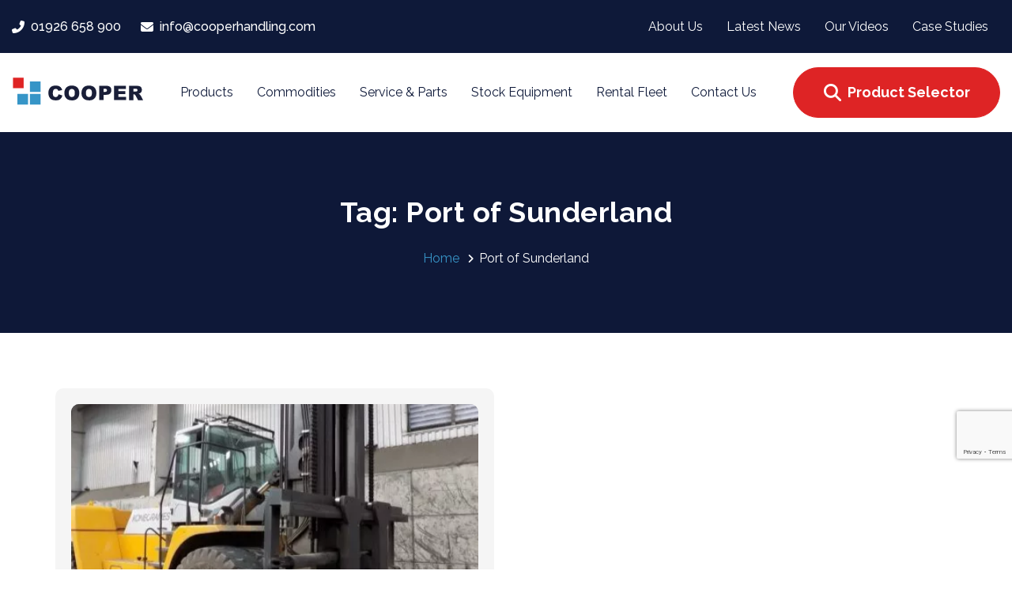

--- FILE ---
content_type: text/html; charset=UTF-8
request_url: https://cooperhandling.com/tag/port-of-sunderland/
body_size: 27096
content:
<!DOCTYPE html>
<html lang="en-GB">
<head>

	<meta charset="UTF-8">
	<meta name="viewport" content="width=device-width, initial-scale=1.0"/>
	<meta http-equiv="X-UA-Compatible" content="IE=edge">
	<link rel="profile" href="https://gmpg.org/xfn/11">
	<meta name="mobile-web-app-capable" content="yes">
<meta name="apple-mobile-web-app-capable" content="yes">
<meta name="apple-mobile-web-app-title" content="Cooper Handling - Freight, ports, intermodal terminals and other heavy lifting equipment..">
<link rel="pingback" href="https://cooperhandling.com/xmlrpc.php"/>
<meta name='robots' content='index, follow, max-image-preview:large, max-snippet:-1, max-video-preview:-1'/>

	<!-- This site is optimized with the Yoast SEO plugin v26.7 - https://yoast.com/wordpress/plugins/seo/ -->
	<title>Port of Sunderland Archives | Cooper Handling</title>
	<link rel="canonical" href="https://cooperhandling.com/tag/port-of-sunderland/"/>
	<meta property="og:locale" content="en_GB"/>
	<meta property="og:type" content="article"/>
	<meta property="og:title" content="Port of Sunderland Archives | Cooper Handling"/>
	<meta property="og:url" content="https://cooperhandling.com/tag/port-of-sunderland/"/>
	<meta property="og:site_name" content="Cooper Handling"/>
	<meta name="twitter:card" content="summary_large_image"/>
	<script type="application/ld+json" class="yoast-schema-graph">{"@context":"https://schema.org","@graph":[{"@type":"CollectionPage","@id":"https://cooperhandling.com/tag/port-of-sunderland/","url":"https://cooperhandling.com/tag/port-of-sunderland/","name":"Port of Sunderland Archives | Cooper Handling","isPartOf":{"@id":"https://cooperhandling.com/#website"},"primaryImageOfPage":{"@id":"https://cooperhandling.com/tag/port-of-sunderland/#primaryimage"},"image":{"@id":"https://cooperhandling.com/tag/port-of-sunderland/#primaryimage"},"thumbnailUrl":"https://cooperhandling.com/wp-content/uploads/2019/06/port-of-sunderland-1024x832-1.jpg","breadcrumb":{"@id":"https://cooperhandling.com/tag/port-of-sunderland/#breadcrumb"},"inLanguage":"en-GB"},{"@type":"ImageObject","inLanguage":"en-GB","@id":"https://cooperhandling.com/tag/port-of-sunderland/#primaryimage","url":"https://cooperhandling.com/wp-content/uploads/2019/06/port-of-sunderland-1024x832-1.jpg","contentUrl":"https://cooperhandling.com/wp-content/uploads/2019/06/port-of-sunderland-1024x832-1.jpg","width":1024,"height":832},{"@type":"BreadcrumbList","@id":"https://cooperhandling.com/tag/port-of-sunderland/#breadcrumb","itemListElement":[{"@type":"ListItem","position":1,"name":"Home","item":"https://cooperhandling.com/"},{"@type":"ListItem","position":2,"name":"Port of Sunderland"}]},{"@type":"WebSite","@id":"https://cooperhandling.com/#website","url":"https://cooperhandling.com/","name":"Cooper Handling","description":"Freight, ports, intermodal terminals and other heavy lifting equipment..","publisher":{"@id":"https://cooperhandling.com/#organization"},"potentialAction":[{"@type":"SearchAction","target":{"@type":"EntryPoint","urlTemplate":"https://cooperhandling.com/?s={search_term_string}"},"query-input":{"@type":"PropertyValueSpecification","valueRequired":true,"valueName":"search_term_string"}}],"inLanguage":"en-GB"},{"@type":"Organization","@id":"https://cooperhandling.com/#organization","name":"Cooper Handling","url":"https://cooperhandling.com/","logo":{"@type":"ImageObject","inLanguage":"en-GB","@id":"https://cooperhandling.com/#/schema/logo/image/","url":"https://cooperhandling.com/wp-content/uploads/2020/07/primary-1.svg","contentUrl":"https://cooperhandling.com/wp-content/uploads/2020/07/primary-1.svg","width":250,"height":60,"caption":"Cooper Handling"},"image":{"@id":"https://cooperhandling.com/#/schema/logo/image/"}}]}</script>
	<!-- / Yoast SEO plugin. -->


<link rel='dns-prefetch' href='//fonts.googleapis.com'/>
<link rel="alternate" type="application/rss+xml" title="Cooper Handling &raquo; Feed" href="https://cooperhandling.com/feed/"/>
<link rel="alternate" type="application/rss+xml" title="Cooper Handling &raquo; Comments Feed" href="https://cooperhandling.com/comments/feed/"/>
<link rel="alternate" type="application/rss+xml" title="Cooper Handling &raquo; Port of Sunderland Tag Feed" href="https://cooperhandling.com/tag/port-of-sunderland/feed/"/>
<style type="text/css">.brave_popup{display:none}</style><script data-no-optimize="1">var brave_popup_data={};var bravepop_emailValidation=false;var brave_popup_videos={};var brave_popup_formData={};var brave_popup_adminUser=false;var brave_popup_pageInfo={"type":"tag","pageID":"","singleType":""};var bravepop_emailSuggestions={};</script>		<style id="content-control-block-styles">@media (max-width:640px){.cc-hide-on-mobile{display:none!important}}@media (min-width:641px) and (max-width:920px){.cc-hide-on-tablet{display:none!important}}@media (min-width:921px) and (max-width:1440px){.cc-hide-on-desktop{display:none!important}}</style>
		<style id='wp-img-auto-sizes-contain-inline-css' type='text/css'>img:is([sizes=auto i],[sizes^="auto," i]){contain-intrinsic-size:3000px 1500px}</style>
<style id='settings_style-css' media='all'>.wp-admin-bar-menu-redirect-deactivated a{background-color:#56a64c!important;color:#fff!important}.tlh_container_main{display:flex;width:100%}.tlh_container{background:#fff;border:1px solid #d3d3d3;padding:30px;border-radius:5px;margin-top:20px;width:70%;margin-right:20px}.tlh_container_contact{width:calc(30% - 40px);margin-right:20px;background:#fff;border:1px solid #d3d3d3;padding:30px;margin-top:20px;border-radius:5px;height:fit-content}@media (max-width:1200px){.tlh_container_main{display:block}.tlh_container,.tlh_container_contact{width:calc(100% - 110px);max-width:calc(100% - 110px);margin-right:20px;margin-left:20px;margin-bottom:20px}}body .tlh_container #setting-error-settings_updated{margin:30px 0!important;border:0!important;background-color:#56a64c!important;border-radius:2px!important;color:#fff!important;padding:20px!important}body .tlh_container #setting-error-settings_updated p{margin:0!important;padding:0!important}body .tlh_container #setting-error-settings_updated button{padding:0!important}body .tlh_container #setting-error-settings_updated .notice-dismiss:before{color:#fff!important;padding:20px!important}.tlh_container .tlh_container_inner{background:#f5f5f5;padding:30px 30px 10px 30px;border-radius:5px}.tlh_container .tlh_container_inner .form-table{background:#fff;padding:10px 30px;display:block;border-radius:5px;margin-bottom:30px}.tlh_container .tlh_container_inner .form-table tbody{width:100%;display:block}.tlh_container .tlh_container_inner .form-table tr{border-bottom:1px solid #f3f3f3;width:100%;display:block}.tlh_container .tlh_container_inner .form-table tr:last-child{border-bottom:0 solid #f3f3f3}.tlh_container .tlh_title{margin:30px 0}.tlh_container .tlh_desc{margin-bottom:0;width:300px;padding-bottom:30px}.tlh_container .tlh_label_desc{margin-top:20px;max-width:600px}.tlh_container .tlh_label_tip{background:#f5f5f5;padding:20px;border-radius:5px;height:fit-content;width:fit-content;display:block}.tlh_container_main .tlh_link{color:#fbc30d}body .tlh_container .button-primary{color:#2d2c36!important;background-color:#fbc30d!important;border-color:#fbc30d!important;font-weight:700!important;padding:15px 25px!important}.tlh_label_title{font-weight:600;margin-bottom:20px!important;display:block}.switch{position:relative;display:inline-block;width:60px;height:34px}.switch input{opacity:0;width:0;height:0}.slider{position:absolute;cursor:pointer;top:0;left:0;right:0;bottom:0;background-color:#ccc;-webkit-transition:.4s;transition:.4s}.slider:before{position:absolute;content:"";height:26px;width:26px;left:4px;bottom:4px;background-color:#fff;-webkit-transition:.4s;transition:.4s}input:checked+.slider{background-color:#fbc30d}input:focus+.slider{box-shadow:0 0 1px #fbc30d}input:checked+.slider:before{-webkit-transform:translateX(26px);-ms-transform:translateX(26px);transform:translateX(26px)}.slider.round{border-radius:34px}.slider.round:before{border-radius:50%}.tlh_container .tlh_container_inner .form-table input[type="text"],.tlh_container .tlh_container_inner .form-table input[type="password"]{width:400px;padding:8px 13px}.wpb_rcblock .vc_element-icon,#rcblock .vc_element-icon{font-family:dashicons;font-size:30px;color:#54ab26;font-weight:400;background-image:none}#rcblock .vc_element-icon.dashicons-clipboard:before{vertical-align:middle}#available-widgets [class*="reusable_block"] .widget-title:before{content:"\f481"}</style>


<style id='wp-emoji-styles-inline-css' type='text/css'>img.wp-smiley,img.emoji{display:inline!important;border:none!important;box-shadow:none!important;height:1em!important;width:1em!important;margin:0 .07em!important;vertical-align:-.1em!important;background:none!important;padding:0!important}</style>
<link rel='stylesheet' id='wp-block-library-css' href='https://cooperhandling.com/A.wp-includes,,_css,,_dist,,_block-library,,_style.min.css,,qver==6.9+wp-content,,_plugins,,_woocommerce,,_assets,,_client,,_blocks,,_wc-blocks.css,,qver==wc-10.4.3,Mcc.-9mV6mDQEL.css.pagespeed.cf.emr3QoVeNi.css' type='text/css' media='all'/>

<style id='global-styles-inline-css' type='text/css'>:root{--wp--preset--aspect-ratio--square:1;--wp--preset--aspect-ratio--4-3: 4/3;--wp--preset--aspect-ratio--3-4: 3/4;--wp--preset--aspect-ratio--3-2: 3/2;--wp--preset--aspect-ratio--2-3: 2/3;--wp--preset--aspect-ratio--16-9: 16/9;--wp--preset--aspect-ratio--9-16: 9/16;--wp--preset--color--black:#000;--wp--preset--color--cyan-bluish-gray:#abb8c3;--wp--preset--color--white:#fff;--wp--preset--color--pale-pink:#f78da7;--wp--preset--color--vivid-red:#cf2e2e;--wp--preset--color--luminous-vivid-orange:#ff6900;--wp--preset--color--luminous-vivid-amber:#fcb900;--wp--preset--color--light-green-cyan:#7bdcb5;--wp--preset--color--vivid-green-cyan:#00d084;--wp--preset--color--pale-cyan-blue:#8ed1fc;--wp--preset--color--vivid-cyan-blue:#0693e3;--wp--preset--color--vivid-purple:#9b51e0;--wp--preset--gradient--vivid-cyan-blue-to-vivid-purple:linear-gradient(135deg,#0693e3 0%,#9b51e0 100%);--wp--preset--gradient--light-green-cyan-to-vivid-green-cyan:linear-gradient(135deg,#7adcb4 0%,#00d082 100%);--wp--preset--gradient--luminous-vivid-amber-to-luminous-vivid-orange:linear-gradient(135deg,#fcb900 0%,#ff6900 100%);--wp--preset--gradient--luminous-vivid-orange-to-vivid-red:linear-gradient(135deg,#ff6900 0%,#cf2e2e 100%);--wp--preset--gradient--very-light-gray-to-cyan-bluish-gray:linear-gradient(135deg,#eee 0%,#a9b8c3 100%);--wp--preset--gradient--cool-to-warm-spectrum:linear-gradient(135deg,#4aeadc 0%,#9778d1 20%,#cf2aba 40%,#ee2c82 60%,#fb6962 80%,#fef84c 100%);--wp--preset--gradient--blush-light-purple:linear-gradient(135deg,#ffceec 0%,#9896f0 100%);--wp--preset--gradient--blush-bordeaux:linear-gradient(135deg,#fecda5 0%,#fe2d2d 50%,#6b003e 100%);--wp--preset--gradient--luminous-dusk:linear-gradient(135deg,#ffcb70 0%,#c751c0 50%,#4158d0 100%);--wp--preset--gradient--pale-ocean:linear-gradient(135deg,#fff5cb 0%,#b6e3d4 50%,#33a7b5 100%);--wp--preset--gradient--electric-grass:linear-gradient(135deg,#caf880 0%,#71ce7e 100%);--wp--preset--gradient--midnight:linear-gradient(135deg,#020381 0%,#2874fc 100%);--wp--preset--font-size--small:13px;--wp--preset--font-size--medium:20px;--wp--preset--font-size--large:36px;--wp--preset--font-size--x-large:42px;--wp--preset--spacing--20:.44rem;--wp--preset--spacing--30:.67rem;--wp--preset--spacing--40:1rem;--wp--preset--spacing--50:1.5rem;--wp--preset--spacing--60:2.25rem;--wp--preset--spacing--70:3.38rem;--wp--preset--spacing--80:5.06rem;--wp--preset--shadow--natural:6px 6px 9px rgba(0,0,0,.2);--wp--preset--shadow--deep:12px 12px 50px rgba(0,0,0,.4);--wp--preset--shadow--sharp:6px 6px 0 rgba(0,0,0,.2);--wp--preset--shadow--outlined:6px 6px 0 -3px #fff , 6px 6px #000;--wp--preset--shadow--crisp:6px 6px 0 #000}:where(.is-layout-flex){gap:.5em}:where(.is-layout-grid){gap:.5em}body .is-layout-flex{display:flex}.is-layout-flex{flex-wrap:wrap;align-items:center}.is-layout-flex > :is(*, div){margin:0}body .is-layout-grid{display:grid}.is-layout-grid > :is(*, div){margin:0}:where(.wp-block-columns.is-layout-flex){gap:2em}:where(.wp-block-columns.is-layout-grid){gap:2em}:where(.wp-block-post-template.is-layout-flex){gap:1.25em}:where(.wp-block-post-template.is-layout-grid){gap:1.25em}.has-black-color{color:var(--wp--preset--color--black)!important}.has-cyan-bluish-gray-color{color:var(--wp--preset--color--cyan-bluish-gray)!important}.has-white-color{color:var(--wp--preset--color--white)!important}.has-pale-pink-color{color:var(--wp--preset--color--pale-pink)!important}.has-vivid-red-color{color:var(--wp--preset--color--vivid-red)!important}.has-luminous-vivid-orange-color{color:var(--wp--preset--color--luminous-vivid-orange)!important}.has-luminous-vivid-amber-color{color:var(--wp--preset--color--luminous-vivid-amber)!important}.has-light-green-cyan-color{color:var(--wp--preset--color--light-green-cyan)!important}.has-vivid-green-cyan-color{color:var(--wp--preset--color--vivid-green-cyan)!important}.has-pale-cyan-blue-color{color:var(--wp--preset--color--pale-cyan-blue)!important}.has-vivid-cyan-blue-color{color:var(--wp--preset--color--vivid-cyan-blue)!important}.has-vivid-purple-color{color:var(--wp--preset--color--vivid-purple)!important}.has-black-background-color{background-color:var(--wp--preset--color--black)!important}.has-cyan-bluish-gray-background-color{background-color:var(--wp--preset--color--cyan-bluish-gray)!important}.has-white-background-color{background-color:var(--wp--preset--color--white)!important}.has-pale-pink-background-color{background-color:var(--wp--preset--color--pale-pink)!important}.has-vivid-red-background-color{background-color:var(--wp--preset--color--vivid-red)!important}.has-luminous-vivid-orange-background-color{background-color:var(--wp--preset--color--luminous-vivid-orange)!important}.has-luminous-vivid-amber-background-color{background-color:var(--wp--preset--color--luminous-vivid-amber)!important}.has-light-green-cyan-background-color{background-color:var(--wp--preset--color--light-green-cyan)!important}.has-vivid-green-cyan-background-color{background-color:var(--wp--preset--color--vivid-green-cyan)!important}.has-pale-cyan-blue-background-color{background-color:var(--wp--preset--color--pale-cyan-blue)!important}.has-vivid-cyan-blue-background-color{background-color:var(--wp--preset--color--vivid-cyan-blue)!important}.has-vivid-purple-background-color{background-color:var(--wp--preset--color--vivid-purple)!important}.has-black-border-color{border-color:var(--wp--preset--color--black)!important}.has-cyan-bluish-gray-border-color{border-color:var(--wp--preset--color--cyan-bluish-gray)!important}.has-white-border-color{border-color:var(--wp--preset--color--white)!important}.has-pale-pink-border-color{border-color:var(--wp--preset--color--pale-pink)!important}.has-vivid-red-border-color{border-color:var(--wp--preset--color--vivid-red)!important}.has-luminous-vivid-orange-border-color{border-color:var(--wp--preset--color--luminous-vivid-orange)!important}.has-luminous-vivid-amber-border-color{border-color:var(--wp--preset--color--luminous-vivid-amber)!important}.has-light-green-cyan-border-color{border-color:var(--wp--preset--color--light-green-cyan)!important}.has-vivid-green-cyan-border-color{border-color:var(--wp--preset--color--vivid-green-cyan)!important}.has-pale-cyan-blue-border-color{border-color:var(--wp--preset--color--pale-cyan-blue)!important}.has-vivid-cyan-blue-border-color{border-color:var(--wp--preset--color--vivid-cyan-blue)!important}.has-vivid-purple-border-color{border-color:var(--wp--preset--color--vivid-purple)!important}.has-vivid-cyan-blue-to-vivid-purple-gradient-background{background:var(--wp--preset--gradient--vivid-cyan-blue-to-vivid-purple)!important}.has-light-green-cyan-to-vivid-green-cyan-gradient-background{background:var(--wp--preset--gradient--light-green-cyan-to-vivid-green-cyan)!important}.has-luminous-vivid-amber-to-luminous-vivid-orange-gradient-background{background:var(--wp--preset--gradient--luminous-vivid-amber-to-luminous-vivid-orange)!important}.has-luminous-vivid-orange-to-vivid-red-gradient-background{background:var(--wp--preset--gradient--luminous-vivid-orange-to-vivid-red)!important}.has-very-light-gray-to-cyan-bluish-gray-gradient-background{background:var(--wp--preset--gradient--very-light-gray-to-cyan-bluish-gray)!important}.has-cool-to-warm-spectrum-gradient-background{background:var(--wp--preset--gradient--cool-to-warm-spectrum)!important}.has-blush-light-purple-gradient-background{background:var(--wp--preset--gradient--blush-light-purple)!important}.has-blush-bordeaux-gradient-background{background:var(--wp--preset--gradient--blush-bordeaux)!important}.has-luminous-dusk-gradient-background{background:var(--wp--preset--gradient--luminous-dusk)!important}.has-pale-ocean-gradient-background{background:var(--wp--preset--gradient--pale-ocean)!important}.has-electric-grass-gradient-background{background:var(--wp--preset--gradient--electric-grass)!important}.has-midnight-gradient-background{background:var(--wp--preset--gradient--midnight)!important}.has-small-font-size{font-size:var(--wp--preset--font-size--small)!important}.has-medium-font-size{font-size:var(--wp--preset--font-size--medium)!important}.has-large-font-size{font-size:var(--wp--preset--font-size--large)!important}.has-x-large-font-size{font-size:var(--wp--preset--font-size--x-large)!important}</style>

<style id='classic-theme-styles-inline-css' type='text/css'>.wp-block-button__link{color:#fff;background-color:#32373c;border-radius:9999px;box-shadow:none;text-decoration:none;padding:calc(.667em + 2px) calc(1.333em + 2px);font-size:1.125em}.wp-block-file__button{background:#32373c;color:#fff;text-decoration:none}</style>
<link rel='stylesheet' id='content-control-block-styles-css' href='https://cooperhandling.com/wp-content/plugins/A.content-control,,_dist,,_style-block-editor.css,,qver==2.6.5+contact-form-7,,_includes,,_css,,_styles.css,,qver==6.1.4+woocommerce,,_assets,,_css,,_woocommerce-layout.css,,qver==10.4.3,Mcc.Brcd1Yr5Dr.css.pagespeed.cf.Ahlw_6J9Vx.css' type='text/css' media='all'/>


<style id='woocommerce-smallscreen-css' media='only screen and (max-width: 768px)'>:root{--woocommerce:#720eec;--wc-green:#7ad03a;--wc-red:#a00;--wc-orange:#ffba00;--wc-blue:#2ea2cc;--wc-primary:#720eec;--wc-primary-text:#fcfbfe;--wc-secondary:#e9e6ed;--wc-secondary-text:#515151;--wc-highlight:#958e09;--wc-highligh-text:white;--wc-content-bg:#fff;--wc-subtext:#767676;--wc-form-border-color:rgba(32, 7, 7, 0.8);--wc-form-border-radius:4px;--wc-form-border-width:1px}.woocommerce table.shop_table_responsive thead,.woocommerce-page table.shop_table_responsive thead{display:none}.woocommerce table.shop_table_responsive tbody tr:first-child td:first-child,.woocommerce-page table.shop_table_responsive tbody tr:first-child td:first-child{border-top:0}.woocommerce table.shop_table_responsive tbody th,.woocommerce-page table.shop_table_responsive tbody th{display:none}.woocommerce table.shop_table_responsive tr,.woocommerce-page table.shop_table_responsive tr{display:block}.woocommerce table.shop_table_responsive tr td,.woocommerce-page table.shop_table_responsive tr td{display:block;text-align:right!important}.woocommerce table.shop_table_responsive tr td.order-actions,.woocommerce-page table.shop_table_responsive tr td.order-actions{text-align:left!important}.woocommerce table.shop_table_responsive tr td::before,.woocommerce-page table.shop_table_responsive tr td::before{content:attr(data-title) ": ";font-weight:700;float:left}.woocommerce table.shop_table_responsive tr td.actions::before,.woocommerce table.shop_table_responsive tr td.product-remove::before,.woocommerce-page table.shop_table_responsive tr td.actions::before,.woocommerce-page table.shop_table_responsive tr td.product-remove::before{display:none}.woocommerce table.shop_table_responsive tr:nth-child(2n) td,.woocommerce-page table.shop_table_responsive tr:nth-child(2n) td{background-color:rgba(0,0,0,.025)}.woocommerce table.my_account_orders tr td.order-actions,.woocommerce-page table.my_account_orders tr td.order-actions{text-align:left}.woocommerce table.my_account_orders tr td.order-actions::before,.woocommerce-page table.my_account_orders tr td.order-actions::before{display:none}.woocommerce table.my_account_orders tr td.order-actions .button,.woocommerce-page table.my_account_orders tr td.order-actions .button{float:none;margin:.125em .25em .125em 0}.woocommerce .col2-set .col-1,.woocommerce .col2-set .col-2,.woocommerce-page .col2-set .col-1,.woocommerce-page .col2-set .col-2{float:none;width:100%}.woocommerce ul.products[class*=columns-] li.product,.woocommerce-page ul.products[class*=columns-] li.product{width:48%;float:left;clear:both;margin:0 0 2.992em}.woocommerce ul.products[class*=columns-] li.product:nth-child(2n),.woocommerce-page ul.products[class*=columns-] li.product:nth-child(2n){float:right;clear:none!important}.woocommerce #content div.product div.images,.woocommerce #content div.product div.summary,.woocommerce div.product div.images,.woocommerce div.product div.summary,.woocommerce-page #content div.product div.images,.woocommerce-page #content div.product div.summary,.woocommerce-page div.product div.images,.woocommerce-page div.product div.summary{float:none;width:100%}.woocommerce #content table.cart .product-thumbnail,.woocommerce table.cart .product-thumbnail,.woocommerce-page #content table.cart .product-thumbnail,.woocommerce-page table.cart .product-thumbnail{display:none}.woocommerce #content table.cart td.actions,.woocommerce table.cart td.actions,.woocommerce-page #content table.cart td.actions,.woocommerce-page table.cart td.actions{text-align:left}.woocommerce #content table.cart td.actions .coupon,.woocommerce table.cart td.actions .coupon,.woocommerce-page #content table.cart td.actions .coupon,.woocommerce-page table.cart td.actions .coupon{float:none;padding-bottom:.5em}.woocommerce #content table.cart td.actions .coupon::after,.woocommerce #content table.cart td.actions .coupon::before,.woocommerce table.cart td.actions .coupon::after,.woocommerce table.cart td.actions .coupon::before,.woocommerce-page #content table.cart td.actions .coupon::after,.woocommerce-page #content table.cart td.actions .coupon::before,.woocommerce-page table.cart td.actions .coupon::after,.woocommerce-page table.cart td.actions .coupon::before{content:" ";display:table}.woocommerce #content table.cart td.actions .coupon::after,.woocommerce table.cart td.actions .coupon::after,.woocommerce-page #content table.cart td.actions .coupon::after,.woocommerce-page table.cart td.actions .coupon::after{clear:both}.woocommerce #content table.cart td.actions .coupon .button,.woocommerce #content table.cart td.actions .coupon .input-text,.woocommerce #content table.cart td.actions .coupon input,.woocommerce table.cart td.actions .coupon .button,.woocommerce table.cart td.actions .coupon .input-text,.woocommerce table.cart td.actions .coupon input,.woocommerce-page #content table.cart td.actions .coupon .button,.woocommerce-page #content table.cart td.actions .coupon .input-text,.woocommerce-page #content table.cart td.actions .coupon input,.woocommerce-page table.cart td.actions .coupon .button,.woocommerce-page table.cart td.actions .coupon .input-text,.woocommerce-page table.cart td.actions .coupon input{width:48%;box-sizing:border-box}.woocommerce #content table.cart td.actions .coupon .button.alt,.woocommerce #content table.cart td.actions .coupon .input-text+.button,.woocommerce table.cart td.actions .coupon .button.alt,.woocommerce table.cart td.actions .coupon .input-text+.button,.woocommerce-page #content table.cart td.actions .coupon .button.alt,.woocommerce-page #content table.cart td.actions .coupon .input-text+.button,.woocommerce-page table.cart td.actions .coupon .button.alt,.woocommerce-page table.cart td.actions .coupon .input-text+.button{float:right}.woocommerce #content table.cart td.actions .coupon .coupon-error-notice,.woocommerce table.cart td.actions .coupon .coupon-error-notice,.woocommerce-page #content table.cart td.actions .coupon .coupon-error-notice,.woocommerce-page table.cart td.actions .coupon .coupon-error-notice{clear:left;color:var(--wc-red);float:left;font-size:.75em;margin-bottom:0;text-align:left;width:48%}.woocommerce #content table.cart td.actions .button,.woocommerce table.cart td.actions .button,.woocommerce-page #content table.cart td.actions .button,.woocommerce-page table.cart td.actions .button{display:block;width:100%}.woocommerce .cart-collaterals .cart_totals,.woocommerce .cart-collaterals .cross-sells,.woocommerce .cart-collaterals .shipping_calculator,.woocommerce-page .cart-collaterals .cart_totals,.woocommerce-page .cart-collaterals .cross-sells,.woocommerce-page .cart-collaterals .shipping_calculator{width:100%;float:none;text-align:left}.woocommerce-page.woocommerce-checkout form.login .form-row,.woocommerce.woocommerce-checkout form.login .form-row{width:100%;float:none}.woocommerce #payment .terms,.woocommerce-page #payment .terms{text-align:left;padding:0}.woocommerce #payment #place_order,.woocommerce-page #payment #place_order{float:none;width:100%;box-sizing:border-box;margin-bottom:1em}.woocommerce .lost_reset_password .form-row-first,.woocommerce .lost_reset_password .form-row-last,.woocommerce-page .lost_reset_password .form-row-first,.woocommerce-page .lost_reset_password .form-row-last{width:100%;float:none;margin-right:0}.woocommerce-account .woocommerce-MyAccount-content,.woocommerce-account .woocommerce-MyAccount-navigation{float:none;width:100%}.single-product .twentythirteen .panel{padding-left:20px!important;padding-right:20px!important}</style>
<link rel='stylesheet' id='woocommerce-general-css' href='https://cooperhandling.com/wp-content/plugins/woocommerce/assets/css/woocommerce.css,qver=10.4.3.pagespeed.ce.Clz6FaHDvO.css' type='text/css' media='all'/>
<style id='woocommerce-inline-inline-css' type='text/css'>.woocommerce form .form-row .required{visibility:visible}</style>
<link rel='stylesheet' id='js_composer_front-css' href='https://cooperhandling.com/wp-content/plugins,_js_composer,_assets,_css,_js_composer.min.css,qver==8.7.2+plugins,_ave-core,_assets,_css,_ave-core.min.css,qver==6.9+themes,_ave,_assets,_vendors,_liquid-icon,_liquid-icon.min.css+themes,_ave,_assets,_vendors,_font-awesome,_css,_font-awesome.min.css+themes,_ave,_assets,_vendors,_bootstrap,_css,_bootstrap.min.css+themes,_ave,_assets,_vendors,_jquery-ui,_jquery-ui.css+themes,_ave,_assets,_vendors,_fresco,_css,_fresco.css+themes,_ave,_assets,_vendors,_lity,_lity.min.css+themes,_ave,_style.css+themes,_ave,_assets,_css,_theme.min.css+themes,_ave,_assets,_vendors,_flickity,_flickity.min.css+themes,_ave,_assets,_css,_theme-shop.min.css+themes,_ave-child,_style.css,qver==6.9.pagespeed.cc.xjuK82wAOh.css' type='text/css' media='all'/>












<link rel='stylesheet' id='redux-google-fonts-liquid_one_opt-css' href='https://fonts.googleapis.com/css?family=Raleway%3A400%2C700%2C500&#038;ver=6.9' type='text/css' media='all'/>
<link rel='stylesheet' id='liquid-dynamic-css-css' href='//cooperhandling.com/wp-content/uploads/liquid-styles/liquid-css-global.css,qtimestamp==1768314408,aver==6.9+liquid-responsive-100.css,qtimestamp==1595432898,aver==6.9.pagespeed.cc.o0RPygStfI.css' type='text/css' media='all'/>

<script src="https://cooperhandling.com/wp-includes,_js,_jquery,_jquery.min.js,qver==3.7.1+wp-includes,_js,_jquery,_jquery-migrate.min.js,qver==3.4.1+wp-content,_plugins,_woocommerce,_assets,_js,_jquery-blockui,_jquery.blockUI.min.js,qver==2.7.0-wc.10.4.3.pagespeed.jc.fM1Fffby60.js"></script><script>eval(mod_pagespeed_zTAsW_19em);</script>
<script>eval(mod_pagespeed_VBSQFfAYzw);</script>
<script>eval(mod_pagespeed_hgLZFdlhdl);</script>
<script type="text/javascript" id="wc-add-to-cart-js-extra">//<![CDATA[
var wc_add_to_cart_params={"ajax_url":"/wp-admin/admin-ajax.php","wc_ajax_url":"/?wc-ajax=%%endpoint%%","i18n_view_cart":"View basket","cart_url":"https://cooperhandling.com","is_cart":"","cart_redirect_after_add":"no"};
//]]></script>
<script type="text/javascript" id="wc-add-to-cart-js" data-wp-strategy="defer">//<![CDATA[
jQuery(function(t){if("undefined"==typeof wc_add_to_cart_params)return!1;var a=function(){this.requests=[],this.addRequest=this.addRequest.bind(this),this.run=this.run.bind(this),this.$liveRegion=this.createLiveRegion(),t(document.body).on("click",".add_to_cart_button:not(.wc-interactive)",{addToCartHandler:this},this.onAddToCart).on("keydown",".add_to_cart_button:not(.wc-interactive)",{addToCartHandler:this},t=>{" "===t.key&&(t.preventDefault(),t.target.click())}).on("click",".remove_from_cart_button",{addToCartHandler:this},this.onRemoveFromCart).on("keydown",".remove_from_cart_button",this.onKeydownRemoveFromCart).on("added_to_cart",{addToCartHandler:this},this.onAddedToCart).on("removed_from_cart",{addToCartHandler:this},this.onRemovedFromCart).on("ajax_request_not_sent.adding_to_cart",this.updateButton)};a.prototype.addRequest=function(t){this.requests.push(t),1===this.requests.length&&this.run()},a.prototype.run=function(){var a=this,e=a.requests[0].complete;a.requests[0].complete=function(){"function"==typeof e&&e(),a.requests.shift(),a.requests.length>0&&a.run()},t.ajax(this.requests[0])},a.prototype.onAddToCart=function(a){var e=t(this);if(e.is(".ajax_add_to_cart")){if(!e.attr("data-product_id"))return!0;if(a.data.addToCartHandler.$liveRegion.text("").removeAttr("aria-relevant"),a.preventDefault(),e.removeClass("added"),e.addClass("loading"),!1===t(document.body).triggerHandler("should_send_ajax_request.adding_to_cart",[e]))return t(document.body).trigger("ajax_request_not_sent.adding_to_cart",[!1,!1,e]),!0;var r={};t.each(e.data(),function(t,a){r[t]=a}),t.each(e[0].dataset,function(t,a){r[t]=a}),t(document.body).trigger("adding_to_cart",[e,r]),a.data.addToCartHandler.addRequest({type:"POST",url:wc_add_to_cart_params.wc_ajax_url.toString().replace("%%endpoint%%","add_to_cart"),data:r,success:function(a){a&&(a.error&&a.product_url?window.location=a.product_url:"yes"!==wc_add_to_cart_params.cart_redirect_after_add?t(document.body).trigger("added_to_cart",[a.fragments,a.cart_hash,e]):window.location=wc_add_to_cart_params.cart_url)},dataType:"json"})}},a.prototype.onRemoveFromCart=function(a){var e=t(this),r=e.closest(".woocommerce-mini-cart-item");a.data.addToCartHandler.$liveRegion.text("").removeAttr("aria-relevant"),a.preventDefault(),r.block({message:null,overlayCSS:{opacity:.6}}),a.data.addToCartHandler.addRequest({type:"POST",url:wc_add_to_cart_params.wc_ajax_url.toString().replace("%%endpoint%%","remove_from_cart"),data:{cart_item_key:e.data("cart_item_key")},success:function(a){a&&a.fragments?t(document.body).trigger("removed_from_cart",[a.fragments,a.cart_hash,e]):window.location=e.attr("href")},error:function(){window.location=e.attr("href")},dataType:"json"})},a.prototype.onKeydownRemoveFromCart=function(a){" "===a.key&&(a.preventDefault(),t(this).trigger("click"))},a.prototype.updateButton=function(a,e,r,o){if(o=void 0!==o&&o){if(o.removeClass("loading"),e&&o.addClass("added"),e&&!wc_add_to_cart_params.is_cart&&0===o.parent().find(".added_to_cart").length){var d=document.createElement("a");d.href=wc_add_to_cart_params.cart_url,d.className="added_to_cart wc-forward",d.title=wc_add_to_cart_params.i18n_view_cart,d.textContent=wc_add_to_cart_params.i18n_view_cart,o.after(d)}t(document.body).trigger("wc_cart_button_updated",[o])}},a.prototype.updateFragments=function(a,e){e&&(t.each(e,function(a){t(a).addClass("updating").fadeTo("400","0.6").block({message:null,overlayCSS:{opacity:.6}})}),t.each(e,function(a,e){t(a).replaceWith(e),t(a).stop(!0).css("opacity","1").unblock()}),t(document.body).trigger("wc_fragments_loaded"))},a.prototype.alertCartUpdated=function(t,a,e,r){if(r=void 0!==r&&r){var o=r.data("success_message");if(!o)return;t.data.addToCartHandler.$liveRegion.delay(1e3).text(o).attr("aria-relevant","all")}},a.prototype.createLiveRegion=function(){var a=t(".widget_shopping_cart_live_region");return a.length?a:t('<div class="widget_shopping_cart_live_region screen-reader-text" role="status"></div>').appendTo("body")},a.prototype.onAddedToCart=function(t,a,e,r){t.data.addToCartHandler.updateButton(t,a,e,r),t.data.addToCartHandler.updateFragments(t,a),t.data.addToCartHandler.alertCartUpdated(t,a,e,r)},a.prototype.onRemovedFromCart=function(t,a,e,r){t.data.addToCartHandler.updateFragments(t,a),t.data.addToCartHandler.alertCartUpdated(t,a,e,r)},new a});
//]]></script>
<script type="text/javascript" id="wc-js-cookie-js" defer="defer" data-wp-strategy="defer">//<![CDATA[
!function(e,t){"object"==typeof exports&&"undefined"!=typeof module?module.exports=t():"function"==typeof define&&define.amd?define(t):(e="undefined"!=typeof globalThis?globalThis:e||self,function(){var n=e.Cookies,o=e.Cookies=t();o.noConflict=function(){return e.Cookies=n,o}}())}(this,function(){"use strict";function e(e){for(var t=1;t<arguments.length;t++){var n=arguments[t];for(var o in n)e[o]=n[o]}return e}return function t(n,o){function r(t,r,i){if("undefined"!=typeof document){"number"==typeof(i=e({},o,i)).expires&&(i.expires=new Date(Date.now()+864e5*i.expires)),i.expires&&(i.expires=i.expires.toUTCString()),t=encodeURIComponent(t).replace(/%(2[346B]|5E|60|7C)/g,decodeURIComponent).replace(/[()]/g,escape);var c="";for(var u in i)i[u]&&(c+="; "+u,!0!==i[u]&&(c+="="+i[u].split(";")[0]));return document.cookie=t+"="+n.write(r,t)+c}}return Object.create({set:r,get:function(e){if("undefined"!=typeof document&&(!arguments.length||e)){for(var t=document.cookie?document.cookie.split("; "):[],o={},r=0;r<t.length;r++){var i=t[r].split("="),c=i.slice(1).join("=");try{var u=decodeURIComponent(i[0]);if(o[u]=n.read(c,u),e===u)break}catch(f){}}return e?o[e]:o}},remove:function(t,n){r(t,"",e({},n,{expires:-1}))},withAttributes:function(n){return t(this.converter,e({},this.attributes,n))},withConverter:function(n){return t(e({},this.converter,n),this.attributes)}},{attributes:{value:Object.freeze(o)},converter:{value:Object.freeze(n)}})}({read:function(e){return'"'===e[0]&&(e=e.slice(1,-1)),e.replace(/(%[\dA-F]{2})+/gi,decodeURIComponent)},write:function(e){return encodeURIComponent(e).replace(/%(2[346BF]|3[AC-F]|40|5[BDE]|60|7[BCD])/g,decodeURIComponent)}},{path:"/"})});
//]]></script>
<script type="text/javascript" id="woocommerce-js-extra">//<![CDATA[
var woocommerce_params={"ajax_url":"/wp-admin/admin-ajax.php","wc_ajax_url":"/?wc-ajax=%%endpoint%%","i18n_password_show":"Show password","i18n_password_hide":"Hide password"};
//]]></script>
<script type="text/javascript" id="woocommerce-js" defer="defer" data-wp-strategy="defer">//<![CDATA[
function on_keydown_remove_from_cart(e){" "===e.key&&(e.preventDefault(),e.currentTarget.click())}function focus_populate_live_region(){var e=["woocommerce-message","woocommerce-error","wc-block-components-notice-banner"].map(function(e){return"."+e+'[role="alert"]'}).join(", "),o=document.querySelectorAll(e);if(0!==o.length){var t=o[0];t.setAttribute("tabindex","-1");var n=setTimeout(function(){t.focus(),clearTimeout(n)},500)}}function refresh_sorted_by_live_region(){var e=document.querySelector(".woocommerce-result-count");if(e){var o=e.innerHTML;e.setAttribute("aria-hidden","true");var t=setTimeout(function(){e.setAttribute("aria-hidden","false"),e.innerHTML="",e.innerHTML=o,clearTimeout(t)},2e3)}}function on_document_ready(){focus_populate_live_region(),refresh_sorted_by_live_region()}jQuery(function(e){e(".woocommerce-ordering").on("change","select.orderby",function(){e(this).closest("form").trigger("submit")}),e("input.qty:not(.product-quantity input.qty)").each(function(){var o=parseFloat(e(this).attr("min"));o>=0&&parseFloat(e(this).val())<o&&e(this).val(o)});var o="store_notice"+(e(".woocommerce-store-notice").data("noticeId")||"");if("hidden"===Cookies.get(o))e(".woocommerce-store-notice").hide();else{function t(o){["Enter"," "].includes(o.key)&&(o.preventDefault(),e(".woocommerce-store-notice__dismiss-link").click())}e(".woocommerce-store-notice").show(),e(".woocommerce-store-notice__dismiss-link").on("click",function n(r){Cookies.set(o,"hidden",{path:"/"}),e(".woocommerce-store-notice").hide(),r.preventDefault(),e(".woocommerce-store-notice__dismiss-link").off("click",n).off("keydown",t)}).on("keydown",t)}e(".woocommerce-input-wrapper span.description").length&&e(document.body).on("click",function(){e(".woocommerce-input-wrapper span.description:visible").prop("aria-hidden",!0).slideUp(250)}),e(".woocommerce-input-wrapper").on("click",function(e){e.stopPropagation()}),e(".woocommerce-input-wrapper :input").on("keydown",function(o){var t=e(this).parent().find("span.description");if(27===o.which&&t.length&&t.is(":visible"))return t.prop("aria-hidden",!0).slideUp(250),o.preventDefault(),!1}).on("click focus",function(){var o=e(this).parent(),t=o.find("span.description");o.addClass("currentTarget"),e(".woocommerce-input-wrapper:not(.currentTarget) span.description:visible").prop("aria-hidden",!0).slideUp(250),t.length&&t.is(":hidden")&&t.prop("aria-hidden",!1).slideDown(250),o.removeClass("currentTarget")}),e.scroll_to_notices=function(o){o.length&&e("html, body").animate({scrollTop:o.offset().top-100},1e3)},e('.woocommerce form .woocommerce-Input[type="password"]').wrap('<span class="password-input"></span>'),e(".woocommerce form input").filter(":password").parent("span").addClass("password-input"),e(".password-input").each(function(){const o=e(this).find("input").attr("id");e(this).append('<button type="button" class="show-password-input" aria-label="'+woocommerce_params.i18n_password_show+'" aria-describedBy="'+o+'"></button>')}),e(".show-password-input").on("click",function(o){o.preventDefault(),e(this).hasClass("display-password")?(e(this).removeClass("display-password"),e(this).attr("aria-label",woocommerce_params.i18n_password_show)):(e(this).addClass("display-password"),e(this).attr("aria-label",woocommerce_params.i18n_password_hide)),e(this).hasClass("display-password")?e(this).siblings(['input[type="password"]']).prop("type","text"):e(this).siblings('input[type="text"]').prop("type","password"),e(this).siblings("input").focus()}),e("a.coming-soon-footer-banner-dismiss").on("click",function(o){var t=e(o.target);e.ajax({type:"post",url:t.data("rest-url"),data:{woocommerce_meta:{coming_soon_banner_dismissed:"yes"}},beforeSend:function(e){e.setRequestHeader("X-WP-Nonce",t.data("rest-nonce"))},complete:function(){e("#coming-soon-footer-banner").hide()}})}),"undefined"==typeof wc_add_to_cart_params&&e(document.body).on("keydown",".remove_from_cart_button",on_keydown_remove_from_cart),e(document.body).on("item_removed_from_classic_cart updated_wc_div",focus_populate_live_region)}),document.addEventListener("DOMContentLoaded",on_document_ready);
//]]></script>
<script type="text/javascript" id="vc_woocommerce-add-to-cart-js-js">//<![CDATA[
(function($){'use strict';$(document).ready(function(){$('body').on('adding_to_cart',function(event,$button){if($button&&$button.hasClass('vc_gitem-link')){$button.addClass('vc-gitem-add-to-cart-loading-btn').parents('.vc_grid-item-mini').addClass('vc-woocommerce-add-to-cart-loading').append($('<div class="vc_wc-load-add-to-loader-wrapper"><div class="vc_wc-load-add-to-loader"></div></div>'));}}).on('added_to_cart',function(event,fragments,cart_hash,$button){if('undefined'===typeof($button)){$button=$('.vc-gitem-add-to-cart-loading-btn');}if($button&&$button.hasClass('vc_gitem-link')){$button.removeClass('vc-gitem-add-to-cart-loading-btn').parents('.vc_grid-item-mini').removeClass('vc-woocommerce-add-to-cart-loading').find('.vc_wc-load-add-to-loader-wrapper').remove();}});});})(window.jQuery);
//]]></script>
<script type="text/javascript" src="https://cooperhandling.com/wp-content/themes/ave/assets/vendors/inline.js?ver=1.0" id="color-variable-js"></script>
<script type="text/javascript" id="color-variable-js-after">//<![CDATA[
function testCSSVariables(){var e="rgb(255, 198, 0)",o=document.createElement("span");o.style.setProperty("--color",e),o.style.setProperty("background","var(--color)"),document.body.appendChild(o);var r=getComputedStyle(o).backgroundColor===e;return document.body.removeChild(o),r};
//]]></script>
<script></script><link rel="https://api.w.org/" href="https://cooperhandling.com/wp-json/"/><link rel="alternate" title="JSON" type="application/json" href="https://cooperhandling.com/wp-json/wp/v2/tags/344"/><link rel="EditURI" type="application/rsd+xml" title="RSD" href="https://cooperhandling.com/xmlrpc.php?rsd"/>
<meta name="generator" content="WordPress 6.9"/>
<meta name="generator" content="WooCommerce 10.4.3"/>
<!-- CANDDi https://www.canddi.com/privacy -->
            <script async type='text/javascript' src='//cdns.canddi.com/p/b2aed1caf203f35404c3be3321f1830d.js'></script>
            <noscript style='position: absolute; left: -10px;'><img src='https://i.canddi.com/i.gif?A=b2aed1caf203f35404c3be3321f1830d'/></noscript>
            <!-- /END CANDDi -->
	<link rel="shortcut icon" href="https://cooperhandling.com/wp-content/uploads/2020/07/xfav.png.pagespeed.ic.slOfR0nMk8.png"/>
	<script type="text/javascript">window.liquidParams={mobileNavBreakpoint:1199}</script>	<noscript><style>.woocommerce-product-gallery{opacity:1!important}</style></noscript>
	<style type="text/css">.recentcomments a{display:inline!important;padding:0!important;margin:0!important}</style><meta name="generator" content="Powered by WPBakery Page Builder - drag and drop page builder for WordPress."/>
<link rel="icon" href="https://cooperhandling.com/wp-content/uploads/2020/07/cropped-fav-32x32.png.pagespeed.ce.SlxcnXXlNu.png" sizes="32x32"/>
<link rel="icon" href="https://cooperhandling.com/wp-content/uploads/2020/07/xcropped-fav-192x192.png.pagespeed.ic.8QDCPUQQUe.png" sizes="192x192"/>
<link rel="apple-touch-icon" href="https://cooperhandling.com/wp-content/uploads/2020/07/xcropped-fav-180x180.png.pagespeed.ic.1cCm02th4C.png"/>
<meta name="msapplication-TileImage" content="https://cooperhandling.com/wp-content/uploads/2020/07/cropped-fav-270x270.png"/>
		<style type="text/css" id="wp-custom-css">.product-selector{position:fixed;bottom:15px;left:15px;z-index:999;background-color:#de2425;border-radius:30px;padding:15px 25px;color:#fff;font-weight:500}.product-selector:hover{background-color:#3794c7;color:#fff}.woocommerce ul.products li.product .price,.woocommerce ul.products li.product h3{min-height:55px;font-size:16px;margin-bottom:4px}.product .ld-sp-info>p{margin-bottom:0!important}html{scroll-behavior:smooth}.anchor{position:absolute!important;top:-100px;left:0;pointer-events:none}@media (max-width:1199px){.anchor{top:-20px}}@media (max-width:992px){.mobile-center *{text-align:center!important}}.products .ld-sp-info{border-top:2px solid #f8f8f8}.products .ld-sp-info h3 a{font-weight:600}.products .ld-sp-info-inner strong>a,.products .ld-sp-info strong>a{background-color:#3893c6!important;color:#fff;padding:15px 20px;display:inline-block}.woocommerce .ld-sp .ld-sp-info>div+div{margin-top:0}.woocommerce .product{padding-top:30px!important}body .ld-product-images .woocommerce-product-gallery{border-radius:20px;overflow:hidden}.video-background{background-color:#f8f8f8;padding:0;width:fit-content;margin:auto}.video-background iframe{border-radius:10px}.woocommerce-product-gallery .flex-control-nav.flex-control-thumbs li img,.woocommerce-product-gallery .flex-viewport{-webkit-box-shadow:0 10px 40px 2px rgba(0,0,0,.08)!important;-moz-box-shadow:0 10px 40px 2px rgba(0,0,0,.08)!important;box-shadow:0 10px 40px 2px rgba(0,0,0,.08)!important;border-radius:10px}.pswp__caption__center{display:none}.woocommerce div.product div.images ol.flex-control-nav,.flex-control-nav.flex-control-thumbs,body .ld-product-images .woocommerce-product-gallery{overflow:visible}.fa.fa-twitter,.fa.fa-facebook,.fa-pinterest-p,.fa.fa-linkedin,.fa.fa-youtube,.fa.fa-instagram{color:#3794c7!important}.fa.fa-twitter:hover,.fa.fa-facebook:hover,.fa-pinterest-p:hover,.fa.fa-linkedin:hover,.fa.fa-youtube:hover,.fa.fa-instagram:hover{color:#de2425!important}.woocommerce div.product .product_title{color:#3794c7!important}.woocommerce .summary.entry-summary.ld-product-summary .price{display:none!important}.woocommerce .woocommerce-product-details__short-description{display:grid;margin-bottom:40px!important}.button-enquire{background-color:#de2425!important;color:#fff!important;margin:20px 0!important;margin-right:10px!important;padding:1.15em 2.1em;width:fit-content!important;transition:.5s;font-weight:600;border-radius:50px}.button-enquire:hover{background-color:#3794c7!important;transition:.5s}.button-specification{background-color:#3893c6!important;color:#fff!important;margin:20px 0!important;padding:1.15em 2.1em;width:fit-content!important;transition:.5s;font-weight:600;border-radius:50px}.button-specification:hover{background-color:#0e1939!important}.icon-specification{background-color:#de2425;padding:15px;transition:.5s}.icon-specification:hover{background-color:#3893c6;transition:.5s}.icon-specification i{color:#fff;font-size:22px!important;font-weight:500}.button_container{min-height:fit-content;display:flex}@media screen and (min-width:992px) and (max-width:1200px){.icon-specification,.button-view{padding:10px!important}}@media (max-width:500px){.button_container{display:block}.button_container .button-enquire,.button_container .button-specification{display:block;width:100%!important;text-align:center}.woocommerce.columns-4 ul.products li.product,.woocommerce ul.products.columns-4 li.product{min-width:100%!important}}.tabs-content{border-radius:0 0 20px 20px;overflow:hidden;margin-bottom:30px}.woocommerce-tabs .tabs-nav li.active a,.woocommerce-tabs .tabs-nav li.active:hover a{border-radius:20px 20px 0 0}@media (max-width:767px){.woocommerce-tabs .tabs-nav li.active a,.woocommerce-tabs .tabs-nav li.active:hover a{border-radius:20px}body .woocommerce-tabs .tabs-nav{padding:0 0 20px 0!important}.tabs-content{border-radius:20px}}.description-background{border-top:3px solid #0e1939!important;background-color:#f8f8f8;padding:30px}.woocommerce-Tabs-panel--videos,.woocommerce-Tabs-panel--photos,.woocommerce-Tabs-panel--blogs,.woocommerce-Tabs-panel--case-studies{border-top:3px solid #0e1939!important;background-color:#f8f8f8;padding:30px 30px 0 30px}.woocommerce-Tabs-panel--blogs .media-background .liquid-blog-grid .liquid-lp,.woocommerce-Tabs-panel--case-studies .media-background .liquid-blog-grid .liquid-lp{background-color:#fff}.enquire-container{border-radius:20px;overflow:hidden;margin-bottom:30px}.tab-error{padding:40px;text-align:center}.woocommerce-tabs .tabs-nav>li>a:hover{border-radius:20px 20px 0 0}.photo_ulist{column-count:2;padding:0}@media (max-width:992px){.photo_ulist{column-count:1}}.photo_ulist img{display:block;border-radius:10px;margin-bottom:15px;height:300px;width:100%;object-fit:cover}@media (max-width:768px){.woocommerce .container .product{display:grid!important}}.woocommerce .container .related.products{border-radius:20px}.woocommerce.single .ld-shop-topbar{background-color:#0e1939!important;margin-bottom:40px!important}.woocommerce .woocommerce-breadcrumb a, ul.breadcrumbs > li:not(:last-child):after {color:#fff!important;font-weight:500}ul.breadcrumbs>li{color:#3794c7!important;font-weight:500}.woocommerce-tabs .tabs-nav{padding:0!important;margin:0!important}.product-phone{margin-right:20px!important;margin-bottom:20px!important}.woocommerce-tabs .woocommerce-Tabs-panel--description>h2,.yikes-custom-woo-tab-title{display:none!important}.woocommerce-tabs .tabs-nav li.active a,.woocommerce-tabs .tabs-nav li.active:hover a{background-color:#0e1939!important;color:#fff!important;padding:20px 33px!important;font-weight:600!important}.woocommerce-tabs .tabs-nav>li>a{background-color:transparent!important;color:#0e1939!important;padding:20px 33px!important;font-weight:600!important}.woocommerce-tabs .tabs-nav>li>a:hover{background-color:#eee!important;color:#0e1939!important;padding:20px 33px!important;font-weight:600!important}.woocommerce-tabs .lqd-contact-form input[type="submit"]{height:60px!important;font-weight:600!important}.related.products{background-color:#f7f7f7!important;padding:30px 30px 0 30px!important;margin-bottom:30px!important}.related.products>h2{margin:0 0 30px 0!important}.woocommerce .ld-sp-mhs-1{margin:0!important}@media (max-width:766px){.woocommerce ul.products[class*="columns-"] li.product,.woocommerce-page ul.products[class*="columns-"] li.product{margin:0 0 15px!important}.woocommerce .ld-sp-mhs-1 .ld-sp-info{padding:20px!important}}.woocommerce .ld-sp-mhs-1 .ld-sp-info-inner{padding:0}.woocommerce .ld-shop-topbar.fullwidth{display:none}.archive.woocommerce.woocommerce-page #content{background-color:#f7f7f7;padding-top:40px}@media (min-width:1200px){.nav-item-children{padding:0!important;border-radius:0!important}.nav-item-children>li>a{padding:20px 16px}.main-nav .children>li>a,.nav-item-children>li>a{color:#0e1939!important}.main-nav .children>li:hover>a,.nav-item-children>li:hover>a{background-color:#fff!important;color:#3794c7!important}}@media (max-width:1200px){.header .submenu-expander{background-color:rgba(0,0,0,.00)!important}.nav-item-children{padding:0!important}.nav-item-children>li>a,ul.nav.main-nav>li>a{padding:20px 30px!important;font-size:16px!important;line-height:22px!important}.main-header .main-nav ul li a{padding:20px 50px!important}.main-nav .children>li>a,.nav-item-children>li>a,.nav-item-children>li.current-menu-item>a,.nav-item-children>li:hover>a{color:#fff!important;background-color:#0b1531!important}}.vc_mobile body{cursor:auto!important}.btn:hover,.mainbar-wrap .btn-icon,.rev-btn,.lqd-contact-form-inputs-sm input[type="submit"]{transform:translateY(0)!important;box-shadow:0 0 0 rgba(0,0,0,.00) , 0 0 0 rgba(0,0,0,.00) , 0 0 0 rgba(0,0,0,.00) , 0 0 0 rgba(0,0,0,.00) , 0 0 0 rgba(0,0,0,.00)!important;transition:.5s!important}.btn,.mainbar-wrap .btn-icon,.rev-btn,.wpcf7-form-control .wpcf7-form-control.wpcf7-submit{transition:.5s}.button-middle{text-align:center}.lqd-contact-form-inputs-sm input[type="submit"],.enquire-container .lqd-contact-form input[type="submit"]{background-color:#de2425!important;color:#fff!important;padding:15px 30px!important;font-weight:600!important;border:0 solid transparent!important;width:auto!important;height:auto!important}body .lqd-contact-form-inputs-sm input[type="submit"]:hover,body .lqd-contact-form-inputs-sm input[type="submit"]:focus,.woocommerce-tabs .lqd-contact-form input[type="submit"]:hover,.woocommerce-tabs .lqd-contact-form input[type="submit"]:focus{background-color:#3794c7!important;color:#fff!important;transform:translateY(0);box-shadow:0 0 0 rgba(0,0,0,.00) , 0 0 0 rgba(0,0,0,.00) , 0 0 0 rgba(0,0,0,.00) , 0 0 0 rgba(0,0,0,.00) , 0 0 0 rgba(0,0,0,.00)}.lqd-contact-form-inputs-underlined input,.lqd-contact-form-inputs-underlined .ui-selectmenu-button,.lqd-contact-form-inputs-underlined textarea{border-color:#0e1939!important;color:#0e1939!important;margin-bottom:20px!important}.lqd-contact-form-inputs-underlined input:focus,.lqd-contact-form-inputs-underlined .ui-selectmenu-button:focus,.lqd-contact-form-inputs-underlined textarea:focus{border-color:#3794c7!important;color:#3794c7!important}.lqd-contact-form-inputs-underlined textarea{height:200px!important}.ui-state-active,.ui-widget-content .ui-state-active{background-color:#3794c7!important;border-color:#3794c7!important;color:#fff!important}.ui-widget.ui-widget-content{border:0 solid transparent!important}.ui-selectmenu-menu .ui-menu-item .ui-menu-item-wrapper{padding:10px 20px}.ui-button .ui-icon{background-image:url(/wp-content/uploads/2020/08/arrow.png.pagespeed.ce.PxTBNq8-iS.png)!important;background-position:center center!important;background-size:contain!important}.wpcf7 form.invalid .wpcf7-response-output,.wpcf7 form.unaccepted .wpcf7-response-output{margin:20px 0 0 0!important;padding:15px 26px!important;background-color:#de2425!important;border-color:#de2425!important;color:#fff!important;border-radius:30px}.wpcf7 form.sent .wpcf7-response-output{margin:20px 0 0 0!important;padding:15px 26px!important;background-color:#38ad5e!important;border-color:#38ad5e!important;color:#fff!important;border-radius:30px}.wpcf7-not-valid-tip{margin-bottom:10px!important}.lqd-back-to-top a{background-color:#de2425!important}.fa-angle-up:before{color:#fff!important}#post-404 .text-center{overflow:hidden!important}#post-404 .text-center .text-404 h1{top:-20px!important;margin:0 0 .25em!important}.page-404{padding-top:100px!important}ol.breadcrumb span{color:#fff!important;opacity:1.0}.breadcrumb-item a span{color:#3794c7!important}.blog .liquid-blog-posts .liquid-lp-footer .btn-icon{display:none}.liquid-blog-grid .liquid-lp{background-color:#f5f5f5;padding:20px}.liquid-blog-grid .liquid-lp .liquid-lp-title a{font-size:22px;line-height:28px;min-height:85px}body .liquid-blog-grid .liquid-lp{margin-bottom:0!important}.blog-single-content.pull-up{border-radius:30px}@media screen and (min-width:1200px){.blog-single-content.pull-up{margin-top:-4em!important}}.blog-single-footer.entry-footer .tags-links a{background-color:#0e1a39;border-radius:5px;border:none;padding:10px 20px;text-transform:capitalize;letter-spacing:0;color:#fff;font-weight:500;opacity:1.0;font-size:12px;line-height:20px}.liquid-blog-posts .liquid-blog-grid .liquid-lp,.liquid-blog-grid .liquid-lp-date,.liquid-blog-grid .btn-txt{border-radius:10px}.liquid-lp-media.liquid-parallax-bg.loaded{overflow:hidden;border-radius:10px}.btn-underlined:hover:after{opacity:0!important}.blogs-button{background-color:#3893c6!important;color:#fff!important;padding:20px 40px!important;display:table;font-weight:700;border-radius:8px}.liquid-blog-grid .liquid-lp-date{background:#3794c7!important;color:#fff!important;letter-spacing:0!important;text-transform:capitalize!important;width:fit-content!important;text-align:center!important;padding:10px 20px!important;font-weight:500!important}.liquid-blog-grid .entry-title.liquid-lp-title{line-height:36px!important}.liquid-blog-grid .btn-txt{background-color:#0e1939!important;color:#fff;text-transform:capitalize!important;letter-spacing:0!important;padding:15px 30px!important;font-weight:600!important;transition:.5s}.liquid-blog-grid .btn-txt:hover{background-color:#3794c7!important;transition:.5s}.liquid-blog-grid .liquid-lp-footer{margin-top:5px!important}.liquid-blog-grid .btn-underlined>span{padding:0!important}.liquid-lp:hover .liquid-lp-media{transform:translateY(0)!important;box-shadow:0 0 0 rgba(0,0,0,.0)!important}.liquid-lp:hover>header>h2>a{color:#0e1939!important}.liquid-lp:hover>header>time{background-color:#3794c7!important;transition:.5s}.liquid-lp>header>time{transition:.5s}.liquid-blog-grid>div{margin-bottom:40px!important}@media screen and (min-width:1200px){.blog-single-image-left:not(.has-sidebar) .blog-single-details {margin-right:0!important}.blog-single-cover[data-fullheight="true"]{height:67vh!important}}.comment-reply-title{text-transform:capitalize!important}.blog-single .post-nav .nav-subtitle{text-transform:capitalize!important;letter-spacing:0!important}.related-posts .related-post-header .related-post-categories a{background:#3794c7!important;color:#fff!important;letter-spacing:0!important;text-transform:capitalize!important;width:fit-content!important;text-align:center!important;padding:10px 15px!important;font-weight:500!important}.related-post:hover .related-post-image{transform:translateY(0)!important;box-shadow:0 0 0 rgba(0,0,0,.0)!important}.related-posts-title{text-transform:capitalize!important}.comment-reply-title{margin-top:0!important}.post-meta .block{text-transform:capitalize!important;letter-spacing:0!important;opacity:.8;color:#fff}body.single-post .blog-single-title{font-weight:600!important}.comment-form input[type="submit"]{background-color:#0e1939!important;text-transform:capitalize!important;letter-spacing:0!important;transition:.5s}.comment-form input[type="submit"]:hover{background-color:#3794c7!important;box-shadow:0 0 0 rgba(0,0,0,.0)!important;transform:translateY(0)!important;transition:.5s}.highlight-box{padding:30px;border-radius:15px;background-color:#f8f8f8}body .curved-button a{border-radius:50px!important}.commodity-button a,a.commodity-button.parent-page{background-color:#de2425!important;color:#fff!important;padding:20px 40px!important;display:table;font-weight:700;border-radius:8px}.commodity-button a:hover,a.commodity-button.parent-page:hover{background-color:#3795c6!important}.commodity-button a i{margin-left:10px}.infobox>div>div,.infobox>div>div>div>div>div>p,.infobox>div>div:hover,.infobox>div>div:hover>div>div>div>p{transition:.3s}.infobox>div>div:hover{background-color:#fff!important}.infobox>div>div:hover>div>div>div>p>span{color:#0e1939!important}.products .product .ld-sp.ld-sp-mhs-1{border-radius:8px;overflow:hidden}.woocommerce ul.products li.product a{border-radius:8px}.button_container{display:inline-block;margin:20px 0 0 0}.button_container .button-enquire,.button_container .button-specification{display:inline-block;margin:0 5px 15px 0!important}@media (max-width:991px){.woocommerce.columns-4 ul.products li.product,.woocommerce ul.products.columns-4 li.product{width:50%!important}}.box-shadow{box-shadow:0 10px 30px 0 rgba(0,0,0,.15)}.liquid-img-group-inner{border-radius:10px!important;overflow:hidden!important}.wpb_video_wrapper{border-radius:10px;overflow:hidden}.acf-image-uploader img{width:400px}.video-banner .ld-container.container-fluid{z-index:1!important}.video-banner .one-row_bottom_divider{z-index:100!important}.grecaptcha-badge{bottom:140px!important;z-index:100}.woocommerce .container .related.products img.wp-image-45.aligncenter{display:none}.woocommerce-Tabs-panel h2{font-size:24px;line-height:32px;margin:0 0 10px 0!important}.woocommerce.columns-4 .product.type-product figure.ld-sp-img img{object-fit:cover;max-height:260px}{}</style>
		<!-- Google Tag Manager -->
<script>(function(w,d,s,l,i){w[l]=w[l]||[];w[l].push({'gtm.start':new Date().getTime(),event:'gtm.js'});var f=d.getElementsByTagName(s)[0],j=d.createElement(s),dl=l!='dataLayer'?'&l='+l:'';j.async=true;j.src='https://www.googletagmanager.com/gtm.js?id='+i+dl;f.parentNode.insertBefore(j,f);})(window,document,'script','dataLayer','GTM-MTLSMZH');</script>
<!-- End Google Tag Manager -->
<!-- Google tag (gtag.js) -->
<script async src="https://www.googletagmanager.com/gtag/js?id=G-FY0V1N3YF7"></script>
<script>window.dataLayer=window.dataLayer||[];function gtag(){dataLayer.push(arguments);}gtag('js',new Date());gtag('config','G-FY0V1N3YF7');</script>

<script type="text/javascript" async src="https://www.octoboard.com/scripts/octoleads.js" data-server-url="https://flow.octoboard.com" data-resource-id="cliymyj2101xa3b77ljvx7059"></script><noscript><style>.wpb_animate_when_almost_visible{opacity:1}</style></noscript><style type="text/css" data-type="vc_custom-css">.main-nav>li.current_page_item>a{font-weight:700!important}.main-nav>li.current_page_item>a,.main-nav>li:hover>a{color:#3794c7!important}.is-stuck .main-nav>li.current_page_item>a{color:#3794c7!important}@media (min-width:768px){.megamenu .megamenu-container .container{width:auto!important}}@media (max-width:1199px){.header-module{float:left!important;padding:0 30px 30px 30px!important;margin:0!important}[data-mobile-nav-style="classic"] .navbar-collapse,[data-mobile-nav-style="minimal"] .navbar-collapse{max-height:80vh!important}}@media (min-width:1200px){.is-stuck{box-shadow:0 2px 20px rgba(0,0,0,.05)}}</style><style type="text/css" data-type="vc_shortcodes-custom-css">.vc_custom_1603794973774{padding-top:10px!important;padding-bottom:10px!important;background-color:#0e1939!important}</style><style type="text/css" data-type="vc_custom-css">.contact-information a:hover{color:#3794c7!important}</style><style type="text/css" data-type="vc_shortcodes-custom-css">.vc_custom_1595492434413{background-color:#0e1939!important}.vc_custom_1595492716445{background-color:#0e1939!important}</style>
<link rel='stylesheet' id='vc_font_awesome_5_shims-css' href='https://cooperhandling.com/wp-content/plugins/A.js_composer,,_assets,,_lib,,_vendor,,_dist,,_,,40fortawesome,,_fontawesome-free,,_css,,_v4-shims.min.css,,qver==8.7.2+js_composer,,_assets,,_lib,,_vendor,,_dist,,_,,40fortawesome,,_fontawesome-free,,_css,,_all.min.css,,qver==8.7.2+brave-popup-builder,,_assets,,_css,,_frontend.min.css,,qver==6.9,Mcc.i8oTwNN6BK.css.pagespeed.cf.XkjNNZpzPp.css' type='text/css' media='all'/>


</head>

<body data-rsssl=1 class="archive tag tag-port-of-sunderland tag-344 wp-embed-responsive wp-theme-ave wp-child-theme-ave-child theme-ave woocommerce-no-js site-wide-layout wpb-js-composer js-comp-ver-8.7.2 vc_responsive" dir="ltr" itemscope="itemscope" itemtype="http://schema.org/Blog" data-mobile-nav-style="minimal" data-mobile-nav-scheme="custom" data-mobile-nav-trigger-alignment="right" data-mobile-header-scheme="custom" data-mobile-secondary-bar="false" data-mobile-logo-alignment="default" data-mobile-nav-align="right">

	
	<script type="text/javascript">(function(){if(!testCSSVariables()){var script=document.createElement("script"),body=document.querySelector("body");script.onreadystatechange=function(){if(this.readyState=='complete'||this.readyState=='loaded'){cssVars();}};script.onload=function(){cssVars();};script.src="assets/vendors/css-vars-ponyfill.min.js",body.insertBefore(script,body.lastChild);};}());</script><div><span class="screen-reader-text">Skip links</span><ul class="liquid-skip-link screen-reader-text"><li><a href="#primary" class="screen-reader-shortcut"> Skip to primary navigation</a></li><li><a href="#content" class="screen-reader-shortcut"> Skip to content</a></li></ul></div>

	<div id="wrap">

		<header class="header site-header main-header " data-sticky-header="true" id="header" itemscope="itemscope" itemtype="http://schema.org/WPHeader">
<div class="secondarybar-wrap vc_custom_1603794973774 ">	<div class="container-fluid secondarybar-container">		<div class="secondarybar">			<div class="row secondarybar-row align-items-center"><div class="col-auto vc_col-sm-4   text-left"><div class="header-module">
	<style>.ld_button_6973dd1f9aff9 .btn-icon{color:#fff;font-size:16px}.ld_button_6973dd1f9aff9:hover .btn-icon{color:#3794c7}.ld_button_6973dd1f9aff9{color:#fff;line-height:24px!important;font-size:16px!important;font-weight:500!important}.ld_button_6973dd1f9aff9:hover{color:#3794c7}</style><a href="tel:01926658900" class="btn btn-naked btn-icon-left ld_header_button_6973dd1f9abc6 ld_button_6973dd1f9aff9">
	<span>
		
					<span class="btn-txt">01926 658 900</span>
			
	<span class="btn-icon"><i class="fas fa-phone-alt"></i></span>			</span>
</a>
</div><div class="header-module">
	<style>.ld_button_6973dd1f9b3b4 .btn-icon{color:#fff;font-size:16px}.ld_button_6973dd1f9b3b4:hover .btn-icon{color:#3794c7}.ld_button_6973dd1f9b3b4{color:#fff;line-height:24px!important;font-size:16px!important;font-weight:500!important}.ld_button_6973dd1f9b3b4:hover{color:#3794c7}</style><a href="mailto:info@cooperhandling.com" class="btn btn-naked btn-icon-left ld_header_button_6973dd1f9b276 ld_button_6973dd1f9b3b4">
	<span>
		
					<span class="btn-txt">info@cooperhandling.com</span>
			
	<span class="btn-icon"><i class="fas fa-envelope"></i></span>			</span>
</a>
</div></div><div class="col vc_col-sm-4  "></div><div class="col vc_col-sm-4   text-right"><style>.ld_header_menu_6973dd1f9b5e1.main-nav>li>a{color:#fff}.ld_header_menu_6973dd1f9b5e1.main-nav>li>a:hover{color:#3794c7}</style><ul id="primary-nav" class="main-nav ld_header_menu_6973dd1f9b5e1 main-nav-hover-default nav align-items-lg-stretch justify-content-lg-end" data-submenu-options='{"toggleType":"fade","handler":"mouse-in-out"}'><li id="menu-item-6053" class="menu-item menu-item-type-post_type menu-item-object-page menu-item-6053"><a href="https://cooperhandling.com/about-us/"><span class="link-icon"></span><span class="link-txt"><span class="link-ext"></span><span class="txt">About Us<span class="submenu-expander"> <i class="fa fa-angle-down"></i> </span></span></span></a></li>
<li id="menu-item-1198" class="menu-item menu-item-type-post_type menu-item-object-page menu-item-1198"><a href="https://cooperhandling.com/blog-selector/"><span class="link-icon"></span><span class="link-txt"><span class="link-ext"></span><span class="txt">Latest News<span class="submenu-expander"> <i class="fa fa-angle-down"></i> </span></span></span></a></li>
<li id="menu-item-6124" class="menu-item menu-item-type-post_type menu-item-object-page menu-item-6124"><a href="https://cooperhandling.com/video-selector/"><span class="link-icon"></span><span class="link-txt"><span class="link-ext"></span><span class="txt">Our Videos<span class="submenu-expander"> <i class="fa fa-angle-down"></i> </span></span></span></a></li>
<li id="menu-item-5710" class="menu-item menu-item-type-post_type menu-item-object-page menu-item-5710"><a href="https://cooperhandling.com/case-studies/"><span class="link-icon"></span><span class="link-txt"><span class="link-ext"></span><span class="txt">Case Studies<span class="submenu-expander"> <i class="fa fa-angle-down"></i> </span></span></span></a></li>
</ul></div>			</div><!-- /.row secondarybar-row -->		</div><!-- /.secondarybar -->	</div><!-- /.container --></div><!-- /.secondarybar-wrap --><div class="mainbar-wrap   "><span class="megamenu-hover-bg"></span>	<div class="container-fluid mainbar-container">		<div class="mainbar">			<div class="row mainbar-row align-items-lg-stretch"><div class="col-auto vc_col-sm-4  main-bar-left"><style>.navbar-brand{padding-top:30px;padding-right:0;padding-bottom:30px;padding-left:0}</style>
<div id="ld_header_image_6973dd1f9cc46" class="navbar-header ld_header_image_6973dd1f9cc46">

	<a class="navbar-brand" href="https://cooperhandling.com/" rel="home"><span class="navbar-brand-inner">    <img class="mobile-logo-default" src="https://cooperhandling.com/wp-content/uploads/2020/07/secondary-1.svg" alt="Cooper Handling" srcset="https://cooperhandling.com/wp-content/uploads/2020/07/secondary-1.svg 2x"/><img class="logo-default" src="https://cooperhandling.com/wp-content/uploads/2020/07/primary-1.svg" alt="Cooper Handling" srcset="https://cooperhandling.com/wp-content/uploads/2020/07/primary-1.svg 2x"/></span></a>	<button type="button" class="navbar-toggle collapsed nav-trigger style-mobile" data-toggle="collapse" data-target="#main-header-collapse" aria-expanded="false" data-changeclassnames='{ "html": "mobile-nav-activated overflow-hidden" }'>
				<span class="sr-only">Toggle navigation</span>
				<span class="bars">
					<span class="bar"></span>
					<span class="bar"></span>
					<span class="bar"></span>
				</span>
			</button>	
</div><!-- /.navbar-header --></div><div class="col vc_col-sm-4  main-bar-center text-center"><div class="collapse navbar-collapse ld_header_collapsed_6973dd1f9cf08" id="main-header-collapse">
	<p><style>.ld_header_menu_6973dd1f9d08a.main-nav>li>a{color:#0e1939}.ld_header_menu_6973dd1f9d08a.main-nav>li>a:hover{color:#0e1939}</style><ul id="primary-nav" class="main-nav ld_header_menu_6973dd1f9d08a main-nav-hover-default nav align-items-lg-stretch justify-content-lg-center" data-submenu-options='{"toggleType":"fade","handler":"mouse-in-out"}' data-localscroll="true"><li id="menu-item-32" class="menu-item menu-item-type-custom menu-item-object-custom megamenu menu-item-has-children menu-item-32"><a href="#"><span class="link-icon"></span><span class="link-txt"><span class="link-ext"></span><span class="txt">Products<span class="submenu-expander"> <i class="fa fa-angle-down"></i> </span></span></span></a><style type="text/css" data-type="vc_custom-css">.mega-line-height{line-height:26px}.mega-background{box-shadow:0 15px 20px 0 rgba(0,0,0,.10)}@media (max-width:1199px){.menu-item .container.megamenu-container{background-color:#0b1531}.menu-item .container.megamenu-container *{font-size:16px}.mega-line-height{line-height:36px}.mega-background{box-shadow:0 0 0 0 rgba(0,0,0,.00)}.main-header .main-nav ul li a{padding:5px 0!important}}</style><style type="text/css" data-type="vc_shortcodes-custom-css">.vc_custom_1603731864940{background-color:#fff!important}.vc_custom_1604590321614{padding-right:0!important;padding-left:0!important}.vc_custom_1604587353333{padding-right:0!important;padding-left:0!important}</style><div class="nav-item-children"><div class="lqd-megamenu-rows-wrap megamenu-container container"><section data-bg-image="url" class="vc_row wpb_row vc_row-fluid mega-background vc_custom_1603731864940 liquid-row-shadowbox-6973dd1fa998a vc_row-has-fill vc_row-has-bg vc_column-gap-0"><div class="ld-container container"><div class="row ld-row"><style>@media (min-width:768px){.liquid-column-responsive-6973dd1fafed8>.vc_column-inner>.wpb_wrapper{padding-right:0!important;padding-left:0!important}}@media (min-width:992px){.liquid-column-responsive-6973dd1fafed8>.vc_column-inner>.wpb_wrapper{padding-right:0!important;padding-left:0!important}}@media (min-width:1200px){.liquid-column-responsive-6973dd1fafed8>.vc_column-inner>.wpb_wrapper{padding-right:40px!important;padding-left:40px!important}}</style><div class="megamenu-column wpb_column vc_column_container vc_col-sm-12 vc_col-lg-offset-0 vc_col-lg-4 vc_col-md-offset-0 vc_col-md-12 vc_col-sm-offset-0 vc_col-xs-12 liquid-column-6973dd1fafed2 liquid-column-responsive-6973dd1fafed8"><div class="vc_column-inner"><div class="wpb_wrapper vc_custom_1604590321614"><div class="wpb_wrapper-inner"><div class="vc_empty_space" style="height: 20px"><span class="vc_empty_space_inner"></span></div><div class="vc_row wpb_row vc_inner vc_row-fluid liquid-row-shadowbox-6973dd1fb0d5b"><div class="wpb_column vc_column_container vc_col-sm-12 vc_col-lg-12 vc_col-md-12 vc_hidden-sm vc_col-xs-12 vc_hidden-xs liquid-column-6973dd1fb5f92"><div class="vc_column-inner"><div class="wpb_wrapper "><div class="wpb_wrapper-inner"><div class="vc_empty_space" style="height: 20px"><span class="vc_empty_space_inner"></span></div>
	<div class="wpb_text_column wpb_content_element">
		<div class="wpb_wrapper">
			<h5><span style="color: #3794c7;"><strong>Our Products</strong></span></h5>

		</div>
	</div>
<div class="vc_empty_space" style="height: 20px"><span class="vc_empty_space_inner"></span></div></div></div></div></div></div><div class="vc_row wpb_row vc_inner vc_row-fluid liquid-row-shadowbox-6973dd1fb65ae"><div class="wpb_column vc_column_container vc_col-sm-12 vc_col-lg-12 vc_col-md-12 vc_col-xs-12 liquid-column-6973dd1fb688b"><div class="vc_column-inner"><div class="wpb_wrapper vc_custom_1604587353333"><div class="wpb_wrapper-inner"><style>.ld_custom_menu_6973dd1fb692c>li{margin-bottom:8px}.ld_custom_menu_6973dd1fb692c>li>a,.ld_custom_menu_6973dd1fb692c ul>li>a{color:#0e1939}.ld_custom_menu_6973dd1fb692c>li>a:hover,.ld_custom_menu_6973dd1fb692c ul>li>a:hover,.ld_custom_menu_6973dd1fb692c li.is-active>a,.ld_custom_menu_6973dd1fb692c li.current-menu-item>a{color:#3794c7}</style>
<ul id="ld_custom_menu_6973dd1fb692c" class="lqd-custom-menu reset-ul   ld_custom_menu_6973dd1fb692c"><li id="menu-item-7414" class="menu-item menu-item-type-post_type menu-item-object-page menu-item-7414"><a href="https://cooperhandling.com/our-products/tracked-conveyors/">Tracked Conveyors</a></li>
<li id="menu-item-5828" class="menu-item menu-item-type-post_type menu-item-object-page menu-item-5828"><a href="https://cooperhandling.com/our-products/material-handlers/">Material Handlers</a></li>
<li id="menu-item-5639" class="menu-item menu-item-type-post_type menu-item-object-page menu-item-5639"><a href="https://cooperhandling.com/our-products/reach-stackers/">Reach Stackers</a></li>
<li id="menu-item-1528" class="menu-item menu-item-type-post_type menu-item-object-page menu-item-1528"><a href="https://cooperhandling.com/our-products/hydraulic-cranes-port-cranes-mantsinen/">Hydraulic Cranes &#038; Port Cranes</a></li>
<li id="menu-item-5653" class="menu-item menu-item-type-post_type menu-item-object-page menu-item-5653"><a href="https://cooperhandling.com/our-products/big-fork-lifts-heavy-duty-fork-lifts/">Heavy Duty Fork Lifts</a></li>
<li id="menu-item-5827" class="menu-item menu-item-type-post_type menu-item-object-page menu-item-5827"><a href="https://cooperhandling.com/our-products/log-grabs-and-log-stackers/">Log Grabs &#038; Log Stackers</a></li>
<li id="menu-item-5669" class="menu-item menu-item-type-post_type menu-item-object-page menu-item-5669"><a href="https://cooperhandling.com/our-products/empty-container-handlers/">Empty Container Handlers</a></li>
<li id="menu-item-5862" class="menu-item menu-item-type-post_type menu-item-object-page menu-item-5862"><a href="https://cooperhandling.com/our-products/translifters/">Translifters</a></li>
<li id="menu-item-6522" class="menu-item menu-item-type-post_type menu-item-object-page menu-item-6522"><a href="https://cooperhandling.com/our-products/container-lifters-spreaders-frames-and-lifting-beams/">Container Lifters &#038; Spreaders</a></li>
<li id="menu-item-6543" class="menu-item menu-item-type-post_type menu-item-object-page menu-item-6543"><a href="https://cooperhandling.com/our-products/lashing-cage-safety-cages-containers/">Lashing Cages</a></li>
<li id="menu-item-6562" class="menu-item menu-item-type-post_type menu-item-object-page menu-item-6562"><a href="https://cooperhandling.com/our-products/gantry-cranes-harbour-cranes-and-container-cranes/">Gantry Cranes</a></li>
<li id="menu-item-6565" class="menu-item menu-item-type-post_type menu-item-object-page menu-item-6565"><a href="https://cooperhandling.com/our-products/attachments/">Attachments</a></li>
</ul></div></div></div></div></div><div class="vc_empty_space" style="height: 20px"><span class="vc_empty_space_inner"></span></div><div class="vc_row wpb_row vc_inner vc_row-fluid liquid-row-shadowbox-6973dd1fb96ff"><div class="wpb_column vc_column_container vc_col-sm-12 vc_col-lg-12 vc_col-md-12 vc_hidden-md vc_hidden-sm vc_col-xs-12 vc_hidden-xs liquid-column-6973dd1fb9a5a"><div class="vc_column-inner"><div class="wpb_wrapper "><div class="wpb_wrapper-inner"><div class="vc_empty_space" style="height: 20px"><span class="vc_empty_space_inner"></span></div>
	<div class="wpb_text_column wpb_content_element">
		<div class="wpb_wrapper">
			<p><img class="aligncenter wp-image-45" src="https://cooperhandling.com/wp-content/uploads/2020/07/seperator.svg" alt="Cooper Handling Footer Colours" width="160" height="15"/></p>

		</div>
	</div>
</div></div></div></div></div></div></div></div></div></div></div></section></div></div></li>
<li id="menu-item-1400" class="menu-item menu-item-type-post_type menu-item-object-page megamenu menu-item-has-children megamenu-fullwidth menu-item-1400"><a href="https://cooperhandling.com/product-selector/"><span class="link-icon"></span><span class="link-txt"><span class="link-ext"></span><span class="txt">Commodities<span class="submenu-expander"> <i class="fa fa-angle-down"></i> </span></span></span></a><style type="text/css" data-type="vc_custom-css">.mega-line-height{line-height:26px}.mega-background{box-shadow:0 15px 20px 0 rgba(0,0,0,.10)}@media (max-width:1199px){.menu-item .container.megamenu-container{background-color:#0b1531}.menu-item .container.megamenu-container *{font-size:16px}.mega-line-height{line-height:36px}.mega-background{box-shadow:0 0 0 0 rgba(0,0,0,.00)}.mega-colour a{color:#fff!important}}</style><style type="text/css" data-type="vc_shortcodes-custom-css">.vc_custom_1603731864940{background-color:#fff!important}.vc_custom_1605605034381{padding-right:0!important;padding-left:0!important}</style><div class="nav-item-children"><div class="lqd-megamenu-rows-wrap megamenu-container container"><section data-bg-image="url" class="vc_row wpb_row vc_row-fluid mega-background vc_custom_1603731864940 liquid-row-shadowbox-6973dd1fba66b vc_row-has-fill vc_row-has-bg vc_column-gap-0"><div class="ld-container container"><div class="row ld-row"><div class="megamenu-column wpb_column vc_column_container vc_col-sm-12 vc_col-lg-12 vc_col-md-12 vc_col-xs-12 liquid-column-6973dd1fbaa5e"><div class="vc_column-inner"><div class="wpb_wrapper "><div class="wpb_wrapper-inner"><div class="vc_empty_space" style="height: 20px"><span class="vc_empty_space_inner"></span></div><div class="vc_row wpb_row vc_inner vc_row-fluid liquid-row-shadowbox-6973dd1fbad71"><div class="wpb_column vc_column_container vc_col-sm-12 vc_col-lg-12 vc_col-md-12 vc_hidden-sm vc_hidden-xs liquid-column-6973dd1fbb04b"><div class="vc_column-inner"><div class="wpb_wrapper "><div class="wpb_wrapper-inner"><div class="vc_empty_space" style="height: 20px"><span class="vc_empty_space_inner"></span></div>
	<div class="wpb_text_column wpb_content_element">
		<div class="wpb_wrapper">
			<h5><span style="color: #3794c7;"><strong>Our Commodities</strong></span></h5>

		</div>
	</div>
<div class="vc_empty_space" style="height: 20px"><span class="vc_empty_space_inner"></span></div></div></div></div></div></div><div class="vc_row wpb_row vc_inner vc_row-fluid liquid-row-shadowbox-6973dd1fbb4b0"><div class="mega-colour wpb_column vc_column_container vc_col-sm-12 vc_col-lg-3 vc_col-md-3 vc_col-xs-12 liquid-column-6973dd1fbb7ab"><div class="vc_column-inner"><div class="wpb_wrapper vc_custom_1605605034381"><div class="wpb_wrapper-inner">
	<div class="wpb_text_column wpb_content_element">
		<div class="wpb_wrapper">
			<p><span class="mega-line-height" style="color: #0e1939;"><a style="color: #0e1939;" href="/commodity?lshide=false&amp;lchide=false&amp;cdhide=false&amp;type=steelcoil">Steel Coil</a><br/>
<a style="color: #0e1939;" href="/commodity?lshide=false&amp;lchide=false&amp;cdhide=false&amp;type=steelslab">Steel Slab</a><br/>
<a style="color: #0e1939;" href="/commodity?lshide=false&amp;lchide=false&amp;cdhide=false&amp;type=steelrebar">Steel Re-Bar</a><br/>
<a style="color: #0e1939;" href="/commodity?lshide=false&amp;lchide=false&amp;cdhide=false&amp;type=steelmesh">Steel Mesh</a><br/>
<a style="color: #0e1939;" href="/commodity?lshide=false&amp;lchide=false&amp;cdhide=false&amp;type=steelbloom">Steel Bloom</a><br/>
<a style="color: #0e1939;" href="/commodity?lshide=false&amp;lchide=false&amp;cdhide=false&amp;type=steelbillet">Steel Billet</a><br/>
<a style="color: #0e1939;" href="/commodity?lshide=false&amp;lchide=false&amp;cdhide=false&amp;type=scrapmetal">Scrap Metal</a><br/>
<a style="color: #0e1939;" href="/commodity?lshide=true&amp;lchide=true&amp;cdhide=false&amp;type=personnel">Personnel</a></span></p>

		</div>
	</div>
</div></div></div></div><div class="mega-colour wpb_column vc_column_container vc_col-sm-12 vc_col-lg-3 vc_col-md-3 vc_col-xs-12 liquid-column-6973dd1fbbb9c"><div class="vc_column-inner"><div class="wpb_wrapper "><div class="wpb_wrapper-inner">
	<div class="wpb_text_column wpb_content_element">
		<div class="wpb_wrapper">
			<p><span style="color: #0e1939;"><span class="mega-line-height"><a style="color: #0e1939;" href="/commodity?lshide=false&amp;lchide=false&amp;cdhide=false&amp;type=precastconcrete">Precast Concrete</a><br/>
<a style="color: #0e1939;" href="/commodity?lshide=false&amp;lchide=false&amp;cdhide=false&amp;type=stone">Stone</a><br/>
<a style="color: #0e1939;" href="/commodity?lshide=false&amp;lchide=false&amp;cdhide=false&amp;type=sawntimber">Sawn Timber</a><br/>
<a style="color: #0e1939;" href="/commodity?lshide=false&amp;lchide=false&amp;cdhide=false&amp;type=logs">Logs</a><br/>
<a style="color: #0e1939;" href="/commodity?lshide=false&amp;lchide=false&amp;cdhide=false&amp;type=pallets">Pallets</a><br/>
<a style="color: #0e1939;" href="/commodity?lshide=false&amp;lchide=false&amp;cdhide=false&amp;type=refusederivedfuelrdf">Refuse Derived Fuel</a><br/>
<a style="color: #0e1939;" href="/commodity?lshide=false&amp;lchide=false&amp;cdhide=false&amp;type=bags">Bags</a><br/>
<a style="color: #0e1939;" href="/commodity?lshide=false&amp;lchide=false&amp;cdhide=false&amp;type=pulpbales">Pulp Bales</a><br/>
</span></span></p>

		</div>
	</div>
</div></div></div></div><div class="mega-colour wpb_column vc_column_container vc_col-sm-12 vc_col-lg-3 vc_col-md-3 vc_col-xs-12 liquid-column-6973dd1fbbf5c"><div class="vc_column-inner"><div class="wpb_wrapper "><div class="wpb_wrapper-inner">
	<div class="wpb_text_column wpb_content_element">
		<div class="wpb_wrapper">
			<p><span class="mega-line-height" style="color: #0e1939;"><a style="color: #0e1939;" href="/commodity?lshide=false&amp;lchide=false&amp;cdhide=false&amp;type=bulks">Bulks</a><br/>
<a style="color: #0e1939;" href="/commodity?lshide=false&amp;lchide=false&amp;cdhide=false&amp;type=projectcargo">Project Cargo</a><br/>
<a style="color: #0e1939;" href="/commodity?lshide=false&amp;lchide=false&amp;cdhide=false&amp;type=windturbinesandblades">Wind Turbines &amp; Blades</a><br/>
<a style="color: #0e1939;" href="/commodity?lshide=true&amp;lchide=false&amp;cdhide=false&amp;type=modularbuildings">Modular Buildings</a><br/>
<a style="color: #0e1939;" href="/commodity?lshide=true&amp;lchide=false&amp;cdhide=false&amp;type=machinetools">Machine Tools</a><br/>
<a style="color: #0e1939;" href="/commodity?lshide=false&amp;lchide=false&amp;cdhide=false&amp;type=pipes">Pipes</a><br/>
<a style="color: #0e1939;" href="/commodity?lshide=false&amp;lchide=false&amp;cdhide=false&amp;type=wasterecycling">Waste &amp; Recycling</a></span></p>

		</div>
	</div>
</div></div></div></div><div class="wpb_column vc_column_container vc_col-sm-12 vc_col-lg-3 vc_hidden-lg vc_col-md-3 vc_hidden-md vc_col-xs-12 liquid-column-6973dd1fbc2ff"><div class="vc_column-inner"><div class="wpb_wrapper "><div class="wpb_wrapper-inner"><div class="vc_empty_space" style="height: 20px"><span class="vc_empty_space_inner"></span></div></div></div></div></div><div class="mega-colour wpb_column vc_column_container vc_col-sm-12 vc_col-lg-3 vc_col-md-3 vc_col-xs-12 liquid-column-6973dd1fbc663"><div class="vc_column-inner"><div class="wpb_wrapper "><div class="wpb_wrapper-inner">
	<div class="wpb_text_column wpb_content_element">
		<div class="wpb_wrapper">
			<p><strong>Containers</strong></p>

		</div>
	</div>
<div class="vc_empty_space" style="height: 20px"><span class="vc_empty_space_inner"></span></div>
	<div class="wpb_text_column wpb_content_element">
		<div class="wpb_wrapper">
			<p><span class="mega-line-height" style="color: #0e1939;"><a style="color: #0e1939;" href="/commodity?lshide=false&amp;lchide=false&amp;cdhide=false&amp;type=containersempty20only">Empty 20' Only</a><br/>
<a style="color: #0e1939;" href="/commodity?lshide=false&amp;lchide=false&amp;cdhide=false&amp;type=containersempty20304045">Empty 20', 30', 40', 45'</a><br/>
<a style="color: #0e1939;" href="/commodity?lshide=false&amp;lchide=false&amp;cdhide=false&amp;type=containersladen20only">Laden 20' Only</a><br/>
<a style="color: #0e1939;" href="/commodity?lshide=false&amp;lchide=false&amp;cdhide=false&amp;type=containersladen20304045">Laden 20', 30', 40', 45'</a><br/>
</span></p>

		</div>
	</div>
<div class="vc_empty_space" style="height: 20px"><span class="vc_empty_space_inner"></span></div>
	<div class="wpb_text_column wpb_content_element">
		<div class="wpb_wrapper">
			<p><strong>Tank Containers </strong></p>

		</div>
	</div>
<div class="vc_empty_space" style="height: 20px"><span class="vc_empty_space_inner"></span></div>
	<div class="wpb_text_column wpb_content_element">
		<div class="wpb_wrapper">
			<p><span class="mega-line-height" style="color: #0e1939;"><a style="color: #0e1939;" href="/commodity?lshide=false&amp;lchide=false&amp;cdhide=false&amp;type=tankcontainersempty20304045">Empty 20', 30'</a><br/>
<a style="color: #0e1939;" href="/commodity?lshide=false&amp;lchide=false&amp;cdhide=false&amp;type=tankcontainersladen20304045">Laden 20', 30'</a><br/>
</span></p>

		</div>
	</div>
</div></div></div></div></div><div class="vc_empty_space" style="height: 20px"><span class="vc_empty_space_inner"></span></div><div class="vc_row wpb_row vc_inner vc_row-fluid liquid-row-shadowbox-6973dd1fbcdf0"><div class="wpb_column vc_column_container vc_col-sm-12 vc_col-lg-12 vc_col-md-12 vc_hidden-md vc_hidden-sm vc_col-xs-12 vc_hidden-xs liquid-column-6973dd1fbd09e"><div class="vc_column-inner"><div class="wpb_wrapper "><div class="wpb_wrapper-inner"><div class="vc_empty_space" style="height: 20px"><span class="vc_empty_space_inner"></span></div>
	<div class="wpb_text_column wpb_content_element">
		<div class="wpb_wrapper">
			<p><img class="aligncenter wp-image-45" src="https://cooperhandling.com/wp-content/uploads/2020/07/seperator.svg" alt="Cooper Handling Footer Colours" width="160" height="15"/></p>

		</div>
	</div>
</div></div></div></div></div></div></div></div></div></div></div></section></div></div></li>
<li id="menu-item-6614" class="menu-item menu-item-type-post_type menu-item-object-page menu-item-6614"><a href="https://cooperhandling.com/service-and-parts/"><span class="link-icon"></span><span class="link-txt"><span class="link-ext"></span><span class="txt">Service &#038; Parts<span class="submenu-expander"> <i class="fa fa-angle-down"></i> </span></span></span></a></li>
<li id="menu-item-5907" class="menu-item menu-item-type-post_type menu-item-object-page menu-item-5907"><a href="https://cooperhandling.com/stock-equipment-heavy-lifting-equipment-hire-for-sale/"><span class="link-icon"></span><span class="link-txt"><span class="link-ext"></span><span class="txt">Stock Equipment<span class="submenu-expander"> <i class="fa fa-angle-down"></i> </span></span></span></a></li>
<li id="menu-item-5777" class="menu-item menu-item-type-post_type menu-item-object-page menu-item-5777"><a href="https://cooperhandling.com/rental-fleet-container-handler-rental-material-handler-rental/"><span class="link-icon"></span><span class="link-txt"><span class="link-ext"></span><span class="txt">Rental Fleet<span class="submenu-expander"> <i class="fa fa-angle-down"></i> </span></span></span></a></li>
<li id="menu-item-853" class="menu-item menu-item-type-post_type menu-item-object-page menu-item-853"><a href="https://cooperhandling.com/contact-us/"><span class="link-icon"></span><span class="link-txt"><span class="link-ext"></span><span class="txt">Contact Us<span class="submenu-expander"> <i class="fa fa-angle-down"></i> </span></span></span></a></li>
<li id="menu-item-14026" class="menu-item-about-us menu-item menu-item-type-post_type menu-item-object-page menu-item-14026"><a href="https://cooperhandling.com/about-us/"><span class="link-icon"></span><span class="link-txt"><span class="link-ext"></span><span class="txt">About Us<span class="submenu-expander"> <i class="fa fa-angle-down"></i> </span></span></span></a></li>
<li id="menu-item-14027" class="menu-item-latest-news menu-item menu-item-type-post_type menu-item-object-page menu-item-14027"><a href="https://cooperhandling.com/blog-selector/"><span class="link-icon"></span><span class="link-txt"><span class="link-ext"></span><span class="txt">Latest News<span class="submenu-expander"> <i class="fa fa-angle-down"></i> </span></span></span></a></li>
<li id="menu-item-14029" class="menu-item-video-selector menu-item menu-item-type-post_type menu-item-object-page menu-item-14029"><a href="https://cooperhandling.com/video-selector/"><span class="link-icon"></span><span class="link-txt"><span class="link-ext"></span><span class="txt">Video Selector<span class="submenu-expander"> <i class="fa fa-angle-down"></i> </span></span></span></a></li>
<li id="menu-item-14028" class="menu-item-case-studies menu-item menu-item-type-post_type menu-item-object-page menu-item-14028"><a href="https://cooperhandling.com/case-studies/"><span class="link-icon"></span><span class="link-txt"><span class="link-ext"></span><span class="txt">Case Studies<span class="submenu-expander"> <i class="fa fa-angle-down"></i> </span></span></span></a></li>
</ul><div class="header-module">
	<style>.ld_button_6973dd1fbd834.btn-icon-solid .btn-icon{background:#de2425}.ld_button_6973dd1fbd834.btn-icon-circle.btn-icon-ripple .btn-icon:before{border-color:#de2425}.ld_button_6973dd1fbd834.btn-icon-solid:hover .btn-icon{background:#3794c7}.ld_button_6973dd1fbd834 .btn-icon{color:#fff;font-size:22px}.ld_button_6973dd1fbd834:hover .btn-icon{color:#fff}.ld_button_6973dd1fbd834{background-color:#de2425;border-color:#de2425;color:#fff;line-height:22px!important;font-size:18px!important;font-weight:700!important}.ld_button_6973dd1fbd834:hover{background-color:#3794c7;border-color:#3794c7;color:#fff}.ld_button_6973dd1fbd834 .btn-gradient-bg-hover{background:-webkit-linear-gradient(to right,#3794c7 0%,#3794c7 100%);background:linear-gradient(to right,#3794c7 0%,#3794c7 100%)}.ld_button_6973dd1fbd834 .btn-gradient-border defs stop:first-child{stop-color:#de2425}.ld_button_6973dd1fbd834 .btn-gradient-border defs stop:last-child{stop-color:#de2425}.ld_button_6973dd1fbd834:hover .btn-gradient-border defs stop:first-child{stop-color:#3794c7}.ld_button_6973dd1fbd834:hover .btn-gradient-border defs stop:last-child{stop-color:#3794c7}</style><a href="https://cooperhandling.com/product-selector" title="Product Selector" class="btn btn-solid circle btn-bordered border-thin btn-icon-left ld_header_button_6973dd1fbd684 ld_button_6973dd1fbd834">
	<span>
		
					<span class="btn-txt">Product Selector</span>
			
	<span class="btn-icon"><i class="fas fa-search"></i></span>			</span>
</a>
</div></p>
	
</div><!-- /.navbar-collapse --></div><div class="col-auto vc_col-sm-4  main-bar-right text-right text-lg-right"><div class="header-module">
	<style>.ld_button_6973dd1fbdcc8.btn-icon-solid .btn-icon{background:#de2425}.ld_button_6973dd1fbdcc8.btn-icon-circle.btn-icon-ripple .btn-icon:before{border-color:#de2425}.ld_button_6973dd1fbdcc8.btn-icon-solid:hover .btn-icon{background:#3794c7}.ld_button_6973dd1fbdcc8 .btn-icon{color:#fff;font-size:22px}.ld_button_6973dd1fbdcc8:hover .btn-icon{color:#fff}.ld_button_6973dd1fbdcc8{background-color:#de2425;border-color:#de2425;color:#fff;line-height:22px!important;font-size:18px!important;font-weight:700!important}.ld_button_6973dd1fbdcc8:hover{background-color:#3794c7;border-color:#3794c7;color:#fff}.ld_button_6973dd1fbdcc8 .btn-gradient-bg-hover{background:-webkit-linear-gradient(to right,#3794c7 0%,#3794c7 100%);background:linear-gradient(to right,#3794c7 0%,#3794c7 100%)}.ld_button_6973dd1fbdcc8 .btn-gradient-border defs stop:first-child{stop-color:#de2425}.ld_button_6973dd1fbdcc8 .btn-gradient-border defs stop:last-child{stop-color:#de2425}.ld_button_6973dd1fbdcc8:hover .btn-gradient-border defs stop:first-child{stop-color:#3794c7}.ld_button_6973dd1fbdcc8:hover .btn-gradient-border defs stop:last-child{stop-color:#3794c7}</style><a href="https://cooperhandling.com/product-selector" title="Product Selector" class="btn btn-solid circle btn-bordered border-thin btn-icon-left ld_header_button_6973dd1fbdb70 ld_button_6973dd1fbdcc8">
	<span>
		
					<span class="btn-txt">Product Selector</span>
			
	<span class="btn-icon"><i class="fas fa-search"></i></span>			</span>
</a>
</div></div>			</div><!-- /.row mainbar-row -->		</div><!-- /.mainbar -->	</div><!-- /.container --></div><!-- /.mainbar-wrap --><div class="secondarybar-wrap  ">	<div class="container secondarybar-container">		<div class="secondarybar">			<div class="row secondarybar-row align-items-center"><div class="col vc_col-sm-4  "></div><div class="col vc_col-sm-4  "></div><div class="col vc_col-sm-4  "></div>			</div><!-- /.row secondarybar-row -->		</div><!-- /.secondarybar -->	</div><!-- /.container --></div><!-- /.secondarybar-wrap --></header><div class="titlebar scheme-light text-center">
	
				<div class="titlebar-overlay ld-overlay"></div><!-- /.titlebar-overlay -->
				<div class="titlebar-inner">
		<div class="container titlebar-container">
			<div class="row titlebar-container">
				<div class="titlebar-col col-md-12">

					<h1 data-fittext="true" data-fittext-options='{ "maxFontSize": "currentFontSize", "minFontSize": 32 }'>Tag: Port of Sunderland</h1>
										<nav role="navigation" aria-label="Breadcrumbs" class="breadcrumbs"><ol class="breadcrumb reset-ul inline-nav comma-sep-li"><li class="breadcrumb-item"><a href="https://cooperhandling.com" rel="home"><span>Home</span></a></li><li class="breadcrumb-item active"><span>Port of Sunderland</span></li></ol></nav>					
				</div><!-- /.col-md-12 -->
			</div><!-- /.row -->
		</div><!-- /.container -->
	</div><!-- /.titlebar-inner -->
	</div><!-- /.titlebar -->
		<main class="content" id="content">
			<div class="container"><div class="liquid-blog-posts "><div class="liquid-blog-grid row"><div class="col-md-6"> <article id="post-2742" class="liquid-lp post-2742 post type-post status-publish format-standard has-post-thumbnail hentry category-blog tag-cooper tag-fleet tag-konecranes tag-materials-handling tag-port-of-sunderland"><figure class="liquid-lp-media " data-responsive-bg="true" data-parallax="true" data-parallax-options='{ "parallaxBG": true }'><a href="https://cooperhandling.com/port-sunderland-upgrades-fleet-reinforces-partnership-cooper/"><img width="550" height="350" src="https://cooperhandling.com/wp-content/uploads/2019/06/xport-of-sunderland-1024x832-1-550x350.jpg.pagespeed.ic.N1raCfMkWb.webp" class="attachment-liquid-classic-2-blog size-liquid-classic-2-blog wp-post-image" alt="" decoding="async" fetchpriority="high"/></a></figure>
<header class="liquid-lp-header">
	<h2 class="entry-title liquid-lp-title h4"><a href="https://cooperhandling.com/port-sunderland-upgrades-fleet-reinforces-partnership-cooper/" rel="bookmark">Port of Sunderland upgrades fleet and reinforces partnership with Cooper</a></h2>	<time class="published updated liquid-lp-date text-uppercase ltr-sp-1" datetime="2016-09-21T10:58:32+00:00">September 21, 2016</time></header>

			<div class="liquid-lp-excerpt entry-summary ">
				One of the UK’s largest municipally-owned ports is strengthening its partnership with Cooper Specialised Handling, the UK’s only independent and dedicated provider of specialised heavy lifting solutions, as it enhances			</div><!-- /.latest-post-excerpt -->
		
<footer class="liquid-lp-footer">
	<a href="https://cooperhandling.com/port-sunderland-upgrades-fleet-reinforces-partnership-cooper/" class="btn btn-underlined text-uppercase liquid-lp-read-more">
		<span>
			<span class="btn-txt">
				Continue Reading			</span>
		</span>
	</a>
</footer>
</article></div></div><!--/ .row --></div>
			</div>		</main><!-- #content -->
		<div class="lqd-back-to-top" data-back-to-top="true">
			<a href="#wrap" data-localscroll="true">
				<i class="fa fa-angle-up"></i>
			</a>
		</div><!-- /.lqd-back-to-top --><footer class="main-footer site-footer footer" id="footer" itemscope="itemscope" itemtype="http://schema.org/WPFooter">
	<section data-bg-image="url" class="vc_row wpb_row vc_row-fluid vc_custom_1595492434413 liquid-row-shadowbox-6973dd1fc0ff7 vc_row-has-fill vc_row-has-bg"><div class="ld-container container"><div class="row ld-row"><div class="wpb_column vc_column_container vc_col-sm-12 liquid-column-6973dd1fc13b2"><div class="vc_column-inner"><div class="wpb_wrapper "><div class="wpb_wrapper-inner"><div class="vc_empty_space" style="height: 70px"><span class="vc_empty_space_inner"></span></div></div></div></div></div><div class="wpb_column vc_column_container vc_col-sm-12 vc_col-lg-5 vc_col-md-5 vc_col-xs-12 liquid-column-6973dd1fc17de"><div class="vc_column-inner"><div class="wpb_wrapper "><div class="wpb_wrapper-inner">
	<div class="wpb_text_column wpb_content_element">
		<div class="wpb_wrapper">
			<p><img class="alignnone wp-image-18" src="https://cooperhandling.com/wp-content/uploads/2020/07/secondary-1.svg" alt="Cooper Handling White Text Logo" width="179" height="43"/></p>

		</div>
	</div>
<div class="vc_empty_space" style="height: 30px"><span class="vc_empty_space_inner"></span></div>
	<div class="wpb_text_column wpb_content_element">
		<div class="wpb_wrapper">
			<p><span style="color: #ffffff;"><strong>The core foundations of Cooper Handling</strong> are built on experience, outstanding customer service, and trust.</span></p>
<p><span style="color: #ffffff;">We offer effective and often creative solutions, cutting out corporate complexity and keeping business simple and efficient.</span></p>

		</div>
	</div>
<div class="vc_empty_space" style="height: 30px"><span class="vc_empty_space_inner"></span></div><style>.ld_social_icons_6973dd1fc1b76.social-icon{font-size:20px}.ld_social_icons_6973dd1fc1b76.social-icon li a{color:#fff}.ld_social_icons_6973dd1fc1b76.social-icon li a:hover{color:#3794c7}</style><ul class="social-icon social-icon-sm ld_social_icons_6973dd1fc1b76" id=ld_social_icons_6973dd1fc1b76>
<li><a href="https://www.facebook.com/CooperSHGroup/" target="_blank" rel="nofollow"><i class="fa fa-facebook"></i></a></li><li><a href="https://twitter.com/CooperSHGroup" target="_blank" rel="nofollow"><i class="fa fa-twitter"></i></a></li><li><a href="https://www.linkedin.com/company/coopershgroup/" target="_blank" rel="nofollow"><i class="fa fa-linkedin"></i></a></li><li><a href="https://www.youtube.com/user/cooperhandling/videos" target="_blank" rel="nofollow"><i class="fa fa-youtube"></i></a></li><li><a href="https://www.instagram.com/coopershgroup/" target="_blank" rel="nofollow"><i class="fa fa-instagram"></i></a></li></ul><div class="vc_empty_space" style="height: 50px"><span class="vc_empty_space_inner"></span></div></div></div></div></div><div class="contact-information wpb_column vc_column_container vc_col-sm-12 vc_col-lg-offset-2 vc_col-lg-3 vc_col-md-offset-2 vc_col-md-3 vc_col-sm-offset-0 vc_col-xs-12 liquid-column-6973dd1fc1fc6"><div class="vc_column-inner"><div class="wpb_wrapper "><div class="wpb_wrapper-inner"><div class="vc_empty_space" style="height: 5px"><span class="vc_empty_space_inner"></span></div>
	<div class="wpb_text_column wpb_content_element">
		<div class="wpb_wrapper">
			<h5><span style="color: #3794c7;"><strong>Contact Us</strong></span></h5>

		</div>
	</div>
<div class="vc_empty_space" style="height: 30px"><span class="vc_empty_space_inner"></span></div>
	<div class="wpb_text_column wpb_content_element">
		<div class="wpb_wrapper">
			<p><span style="color: #ffffff;"><a style="color: #ffffff;" href="https://goo.gl/maps/xAgyRz4RAPqZFPjTA" target="_blank" rel="noopener noreferrer">Holly Farm Business Park<br/>
Honiley Kenilworth<br/>
Warwickshire<br/>
CV8 1NP </a></span></p>
<p><span style="color: #ffffff;">Tel: <a style="color: #ffffff;" href="tel:01926658900">01926 658 900</a> </span><br/>
<span style="color: #ffffff;">Email: <a style="color: #ffffff;" href="mailto:info@cooperhandling.com">info@cooperhandling.com</a></span></p>

		</div>
	</div>
<div class="vc_empty_space" style="height: 50px"><span class="vc_empty_space_inner"></span></div></div></div></div></div><div class="wpb_column vc_column_container vc_col-sm-12 vc_col-lg-offset-0 vc_col-lg-2 vc_col-md-offset-0 vc_col-md-2 vc_col-sm-offset-0 vc_col-xs-12 liquid-column-6973dd1fc2660"><div class="vc_column-inner"><div class="wpb_wrapper "><div class="wpb_wrapper-inner"><div class="vc_empty_space" style="height: 5px"><span class="vc_empty_space_inner"></span></div>
	<div class="wpb_text_column wpb_content_element">
		<div class="wpb_wrapper">
			<h5><span style="color: #3794c7;"><strong>Navigation</strong></span></h5>

		</div>
	</div>
<div class="vc_empty_space" style="height: 30px"><span class="vc_empty_space_inner"></span></div><style>.ld_custom_menu_6973dd1fc290a>li>a,.ld_custom_menu_6973dd1fc290a ul>li>a{color:#fff}.ld_custom_menu_6973dd1fc290a>li>a:hover,.ld_custom_menu_6973dd1fc290a ul>li>a:hover,.ld_custom_menu_6973dd1fc290a li.is-active>a,.ld_custom_menu_6973dd1fc290a li.current-menu-item>a{color:#3794c7}</style>
<ul id="ld_custom_menu_6973dd1fc290a" class="lqd-custom-menu reset-ul   ld_custom_menu_6973dd1fc290a"><li class="menu-item menu-item-type-custom menu-item-object-custom menu-item-32"><a href="#">Products</a></li>
<li class="menu-item menu-item-type-post_type menu-item-object-page menu-item-1400"><a href="https://cooperhandling.com/product-selector/">Commodities</a></li>
<li class="menu-item menu-item-type-post_type menu-item-object-page menu-item-6614"><a href="https://cooperhandling.com/service-and-parts/">Service &#038; Parts</a></li>
<li class="menu-item menu-item-type-post_type menu-item-object-page menu-item-5907"><a href="https://cooperhandling.com/stock-equipment-heavy-lifting-equipment-hire-for-sale/">Stock Equipment</a></li>
<li class="menu-item menu-item-type-post_type menu-item-object-page menu-item-5777"><a href="https://cooperhandling.com/rental-fleet-container-handler-rental-material-handler-rental/">Rental Fleet</a></li>
<li class="menu-item menu-item-type-post_type menu-item-object-page menu-item-853"><a href="https://cooperhandling.com/contact-us/">Contact Us</a></li>
<li class="menu-item-about-us menu-item menu-item-type-post_type menu-item-object-page menu-item-14026"><a href="https://cooperhandling.com/about-us/">About Us</a></li>
<li class="menu-item-latest-news menu-item menu-item-type-post_type menu-item-object-page menu-item-14027"><a href="https://cooperhandling.com/blog-selector/">Latest News</a></li>
<li class="menu-item-video-selector menu-item menu-item-type-post_type menu-item-object-page menu-item-14029"><a href="https://cooperhandling.com/video-selector/">Video Selector</a></li>
<li class="menu-item-case-studies menu-item menu-item-type-post_type menu-item-object-page menu-item-14028"><a href="https://cooperhandling.com/case-studies/">Case Studies</a></li>
</ul><div class="vc_empty_space" style="height: 50px"><span class="vc_empty_space_inner"></span></div></div></div></div></div><div class="wpb_column vc_column_container vc_col-sm-12 liquid-column-6973dd1fc3ba9"><div class="vc_column-inner"><div class="wpb_wrapper "><div class="wpb_wrapper-inner"><div class="vc_empty_space" style="height: 20px"><span class="vc_empty_space_inner"></span></div></div></div></div></div></div></div></section><section data-bg-image="url" class="vc_row wpb_row vc_row-fluid vc_custom_1595492716445 liquid-row-shadowbox-6973dd1fc4001 vc_row-has-fill vc_row-has-bg"><div class="ld-container container"><div class="row ld-row"><div class="wpb_column vc_column_container vc_col-sm-12 liquid-column-6973dd1fc4362"><div class="vc_column-inner"><div class="wpb_wrapper "><div class="wpb_wrapper-inner">
	<div class="wpb_raw_code wpb_raw_js">
		<div class="wpb_wrapper">
			<p style="text-align: center;"><span style="color: #ffffff;">Copyright <script>document.write(new Date().getFullYear())</script> Cooper Handling Group. All rights reserved. <a href="https://tlhmarketing.co.uk/" target="_blank" rel="noopener noreferrer"><span style="color: #3794c7;">Website made by TLH Marketing.</span></a></span></p>
		</div>
	</div>
<div class="vc_empty_space" style="height: 10px"><span class="vc_empty_space_inner"></span></div>
	<div class="wpb_text_column wpb_content_element">
		<div class="wpb_wrapper">
			<p style="text-align: center;"><span style="color: #ffffff;"><a style="color: #ffffff;" href="https://cooperhandling.com/wp-content/uploads/2020/11/privacy-policy.pdf" target="_blank" rel="noopener noreferrer">Privacy Policy </a>  |  <a style="color: #ffffff;" href="https://cooperhandling.com/wp-content/uploads/2020/11/terms-and-conditions.pdf" target="_blank" rel="noopener noreferrer"> Terms &amp; Conditions</a>  |  <a style="color: #ffffff;" href="https://portal.cooperhandling.com/" target="_blank" rel="noopener noreferrer"> Cooper Handling Portal</a></span></p>

		</div>
	</div>
<div class="vc_empty_space" style="height: 30px"><span class="vc_empty_space_inner"></span></div>
	<div class="wpb_text_column wpb_content_element">
		<div class="wpb_wrapper">
			<p><img class="aligncenter wp-image-45" src="https://cooperhandling.com/wp-content/uploads/2020/07/seperator.svg" alt="Cooper Handling Footer Colours" width="161" height="15"/></p>

		</div>
	</div>
</div></div></div></div></div></div></section></footer>
	</div><!-- .site-container -->

	
	<script type="speculationrules">
{"prefetch":[{"source":"document","where":{"and":[{"href_matches":"/*"},{"not":{"href_matches":["/wp-*.php","/wp-admin/*","/wp-content/uploads/*","/wp-content/*","/wp-content/plugins/*","/wp-content/themes/ave-child/*","/wp-content/themes/ave/*","/*\\?(.+)"]}},{"not":{"selector_matches":"a[rel~=\"nofollow\"]"}},{"not":{"selector_matches":".no-prefetch, .no-prefetch a"}}]},"eagerness":"conservative"}]}
</script>
<script>document.addEventListener('wpcf7mailsent',function(event){setTimeout(function(){location='https://cooperhandling.com/thank-you/';},1000);},false);</script><div id="bravepop_element_tooltip"></div><div id="bravepop_element_lightbox"><div id="bravepop_element_lightbox_close" onclick="brave_lightbox_close()"></div><div id="bravepop_element_lightbox_content"></div></div><script type="text/html" id="wpb-modifications"> window.wpbCustomElement = 1; </script>	<script type='text/javascript'>(function(){var c=document.body.className;c=c.replace(/woocommerce-no-js/,'woocommerce-js');document.body.className=c;})();</script>
	<script src="https://cooperhandling.com/wp-includes/js/dist/hooks.min.js,qver==dd5603f07f9220ed27f1+i18n.min.js,qver==c26c3dc7bed366793375.pagespeed.jc.VMWi_xVnTa.js"></script><script>eval(mod_pagespeed_UTNHiQt$a5);</script>
<script>eval(mod_pagespeed_AEDRVDz0t$);</script>
<script type="text/javascript" id="wp-i18n-js-after">//<![CDATA[
wp.i18n.setLocaleData({'text direction\u0004ltr':['ltr']});
//]]></script>
<script type="text/javascript" src="https://cooperhandling.com/wp-content/plugins/contact-form-7/includes/swv/js/index.js,qver=6.1.4.pagespeed.ce.lufcPw6FWe.js" id="swv-js"></script>
<script type="text/javascript" id="contact-form-7-js-translations">//<![CDATA[
(function(domain,translations){var localeData=translations.locale_data[domain]||translations.locale_data.messages;localeData[""].domain=domain;wp.i18n.setLocaleData(localeData,domain);})("contact-form-7",{"translation-revision-date":"2024-05-21 11:58:24+0000","generator":"GlotPress\/4.0.1","domain":"messages","locale_data":{"messages":{"":{"domain":"messages","plural-forms":"nplurals=2; plural=n != 1;","lang":"en_GB"},"Error:":["Error:"]}},"comment":{"reference":"includes\/js\/index.js"}});
//]]></script>
<script type="text/javascript" id="contact-form-7-js-before">//<![CDATA[
var wpcf7={"api":{"root":"https:\/\/cooperhandling.com\/wp-json\/","namespace":"contact-form-7\/v1"},"cached":1};
//]]></script>
<script src="https://cooperhandling.com/wp-content/plugins/contact-form-7,_includes,_js,_index.js,qver==6.1.4+woocommerce,_assets,_js,_sourcebuster,_sourcebuster.min.js,qver==10.4.3.pagespeed.jc.o8B9eJ5xxZ.js"></script><script>eval(mod_pagespeed_WdrK7aiOVP);</script>
<script>eval(mod_pagespeed_u_iSclaVb0);</script>
<script type="text/javascript" id="wc-order-attribution-js-extra">//<![CDATA[
var wc_order_attribution={"params":{"lifetime":1.0000000000000001e-5,"session":30,"base64":false,"ajaxurl":"https://cooperhandling.com/wp-admin/admin-ajax.php","prefix":"wc_order_attribution_","allowTracking":true},"fields":{"source_type":"current.typ","referrer":"current_add.rf","utm_campaign":"current.cmp","utm_source":"current.src","utm_medium":"current.mdm","utm_content":"current.cnt","utm_id":"current.id","utm_term":"current.trm","utm_source_platform":"current.plt","utm_creative_format":"current.fmt","utm_marketing_tactic":"current.tct","session_entry":"current_add.ep","session_start_time":"current_add.fd","session_pages":"session.pgs","session_count":"udata.vst","user_agent":"udata.uag"}};
//]]></script>
<script type="text/javascript" id="wc-order-attribution-js">//<![CDATA[
!function(t){"use strict";const e=t.params,n=(document.querySelector.bind(document),(t,e)=>e.split(".").reduce((t,e)=>t&&t[e],t)),s=()=>null,i=t=>null===t||t===undefined?"":t,o="wc/store/checkout";function a(t){window.wp&&window.wp.data&&window.wp.data.dispatch&&window.wc&&window.wc.wcBlocksData&&window.wp.data.dispatch(window.wc.wcBlocksData.CHECKOUT_STORE_KEY).setExtensionData("woocommerce/order-attribution",t,!0)}function r(){return"undefined"!=typeof sbjs}function c(){if(window.wp&&window.wp.data&&"function"==typeof window.wp.data.subscribe){const e=window.wp.data.subscribe(function(){e(),a(t.getAttributionData())},o)}}t.getAttributionData=function(){const i=e.allowTracking&&r()?n:s,o=r()?sbjs.get:{},a=Object.entries(t.fields).map(([t,e])=>[t,i(o,e)]);return Object.fromEntries(a)},t.setOrderTracking=function(n){if(e.allowTracking=n,n){if(!r())return;sbjs.init({lifetime:Number(e.lifetime),session_length:Number(e.session),base64:Boolean(e.base64),timezone_offset:"0"})}else!function(){const t=window.location.hostname;["sbjs_current","sbjs_current_add","sbjs_first","sbjs_first_add","sbjs_session","sbjs_udata","sbjs_migrations","sbjs_promo"].forEach(e=>{document.cookie=`${e}=; path=/; max-age=-999; domain=.${t};`})}();const s=t.getAttributionData();!function(t){for(const e of document.querySelectorAll("wc-order-attribution-inputs"))e.values=t}(s),a(s)},t.setOrderTracking(e.allowTracking),"loading"===document.readyState?document.addEventListener("DOMContentLoaded",c):c(),window.customElements.define("wc-order-attribution-inputs",class extends HTMLElement{constructor(){if(super(),this._fieldNames=Object.keys(t.fields),this.hasOwnProperty("_values")){let t=this.values;delete this.values,this.values=t||{}}}connectedCallback(){this.innerHTML="";const t=new DocumentFragment;for(const n of this._fieldNames){const s=document.createElement("input");s.type="hidden",s.name=`${e.prefix}${n}`,s.value=i(this.values&&this.values[n]||""),t.appendChild(s)}this.appendChild(t)}set values(t){if(this._values=t,this.isConnected)for(const t of this._fieldNames){const n=this.querySelector(`input[name="${e.prefix}${t}"]`);n?n.value=i(this.values[t]):console.warn(`Field "${t}" not found. `+"Most likely, the '<wc-order-attribution-inputs>' element was manipulated.")}}get values(){return this._values}})}(window.wc_order_attribution);
//]]></script>
<script type="text/javascript" src="https://www.google.com/recaptcha/api.js?render=6LeqmdEaAAAAAGpAPltnCMYeKTjvXUATo5JeTvXR&amp;ver=3.0" id="google-recaptcha-js"></script>
<script type="text/javascript" src="https://cooperhandling.com/wp-includes/js/dist/vendor/wp-polyfill.min.js,qver=3.15.0.pagespeed.ce.KR-kQliWB-.js" id="wp-polyfill-js"></script>
<script type="text/javascript" id="wpcf7-recaptcha-js-before">//<![CDATA[
var wpcf7_recaptcha={"sitekey":"6LeqmdEaAAAAAGpAPltnCMYeKTjvXUATo5JeTvXR","actions":{"homepage":"homepage","contactform":"contactform"}};
//]]></script>
<script src="https://cooperhandling.com/wp-content/plugins,_contact-form-7,_modules,_recaptcha,_index.js,qver==6.1.4+themes,_ave,_assets,_vendors,_fresco,_js,_fresco.js+themes,_ave,_assets,_vendors,_lity,_lity.min.js.pagespeed.jc.CKmmFzDhaF.js"></script><script>eval(mod_pagespeed_ZSuC5kv98A);</script>
<script>eval(mod_pagespeed_bwbOQ1$3rW);</script>
<script>eval(mod_pagespeed_jNAxxWk05t);</script>
<script type="text/javascript" src="https://cooperhandling.com/wp-content/plugins/js_composer/assets/js/dist/js_composer_front.min.js?ver=8.7.2" id="wpb_composer_front_js-js"></script>
<script src="https://cooperhandling.com/wp-content,_themes,_ave,_assets,_vendors,_bootstrap,_js,_bootstrap.min.js+wp-content,_themes,_ave,_assets,_vendors,_intersection-observer.js+wp-includes,_js,_imagesloaded.min.js,qver==5.0.0+wp-content,_themes,_ave,_assets,_vendors,_jquery-ui,_jquery-ui.min.js+wp-content,_themes,_ave,_assets,_vendors,_anime.min.js+wp-content,_themes,_ave,_assets,_vendors,_scrollmagic,_ScrollMagic.min.js+wp-content,_themes,_ave,_assets,_vendors,_fontfaceobserver.js+wp-content,_themes,_ave,_assets,_vendors,_tinycolor-min.js.pagespeed.jc.47XWeRnxZZ.js"></script><script>eval(mod_pagespeed_Z7qprz$6Fi);</script>
<script>eval(mod_pagespeed_272F5xORR$);</script>
<script>eval(mod_pagespeed_IR54J3upZb);</script>
<script>eval(mod_pagespeed_X0M08j5d8x);</script>
<script>eval(mod_pagespeed_f3G3qLcPgG);</script>
<script>eval(mod_pagespeed_Eb4RyBUwkg);</script>
<script>eval(mod_pagespeed_WWycuSaLvn);</script>
<script>eval(mod_pagespeed_o4Uw04HHD7);</script>
<script type="text/javascript" src="https://cooperhandling.com/wp-content/themes/ave/assets/vendors/flickity/flickity.pkgd.min.js.pagespeed.ce.z6ppfdVXJd.js" id="flickity-js"></script>
<script src="https://cooperhandling.com/wp-content/plugins,_js_composer,_assets,_lib,_vendor,_dist,_isotope-layout,_dist,_isotope.pkgd.min.js,qver==8.7.2+themes,_ave,_assets,_vendors,_isotope,_packery-mode.pkgd.min.js.pagespeed.jc.ozEItcoev_.js"></script><script>eval(mod_pagespeed_Wa_$OVtd1H);</script>
<script>eval(mod_pagespeed_bbM4J3iBz9);</script>
<script type="text/javascript" id="liquid-theme-js-extra">//<![CDATA[
var liquidTheme={"uris":{"ajax":"/wp-admin/admin-ajax.php"}};
//]]></script>
<script type="text/javascript" src="https://cooperhandling.com/wp-content/themes/ave/assets/js/theme.min.js.pagespeed.ce.7YJ_wOaMmX.js" id="liquid-theme-js"></script>
<script type="text/javascript" id="bravepop_front_js-js-extra">//<![CDATA[
var bravepop_global={"loggedin":"false","isadmin":"false","referer":"","security":"87ded4145e","goalSecurity":"b18de5bf4d","couponSecurity":"d77a166cba","cartURL":"https://cooperhandling.com","checkoutURL":"https://cooperhandling.com","ajaxURL":"https://cooperhandling.com/wp-admin/admin-ajax.php","field_required":"Required","no_html_allowed":"No Html Allowed","invalid_number":"Invalid Number","invalid_phone":"Invalid Phone Number","invalid_email":"Invalid Email","invalid_url":"Invalid URL","invalid_date":"Invalid Date","fname_required":"First Name is Required.","lname_required":"Last Name is Required.","username_required":"Username is Required.","email_required":"Email is Required.","email_invalid":"Invalid Email addresss.","pass_required":"Password is Required.","pass_short":"Password is too Short.","yes":"Yes","no":"No","login_error":"Something Went Wrong. Please contact the Site administrator.","pass_reset_success":"Please check your Email for the Password reset link.","customFonts":[],"disableGoogleFonts":"false"};
//]]></script>
<script type="text/javascript" src="https://cooperhandling.com/wp-content/plugins/brave-popup-builder/assets/frontend/brave.js?ver=6.9" id="bravepop_front_js-js"></script>
<script id="wp-emoji-settings" type="application/json">
{"baseUrl":"https://s.w.org/images/core/emoji/17.0.2/72x72/","ext":".png","svgUrl":"https://s.w.org/images/core/emoji/17.0.2/svg/","svgExt":".svg","source":{"concatemoji":"https://cooperhandling.com/wp-includes/js/wp-emoji-release.min.js?ver=6.9"}}
</script>
<script type="module">
/* <![CDATA[ */
/*! This file is auto-generated */
const a=JSON.parse(document.getElementById("wp-emoji-settings").textContent),o=(window._wpemojiSettings=a,"wpEmojiSettingsSupports"),s=["flag","emoji"];function i(e){try{var t={supportTests:e,timestamp:(new Date).valueOf()};sessionStorage.setItem(o,JSON.stringify(t))}catch(e){}}function c(e,t,n){e.clearRect(0,0,e.canvas.width,e.canvas.height),e.fillText(t,0,0);t=new Uint32Array(e.getImageData(0,0,e.canvas.width,e.canvas.height).data);e.clearRect(0,0,e.canvas.width,e.canvas.height),e.fillText(n,0,0);const a=new Uint32Array(e.getImageData(0,0,e.canvas.width,e.canvas.height).data);return t.every((e,t)=>e===a[t])}function p(e,t){e.clearRect(0,0,e.canvas.width,e.canvas.height),e.fillText(t,0,0);var n=e.getImageData(16,16,1,1);for(let e=0;e<n.data.length;e++)if(0!==n.data[e])return!1;return!0}function u(e,t,n,a){switch(t){case"flag":return n(e,"\ud83c\udff3\ufe0f\u200d\u26a7\ufe0f","\ud83c\udff3\ufe0f\u200b\u26a7\ufe0f")?!1:!n(e,"\ud83c\udde8\ud83c\uddf6","\ud83c\udde8\u200b\ud83c\uddf6")&&!n(e,"\ud83c\udff4\udb40\udc67\udb40\udc62\udb40\udc65\udb40\udc6e\udb40\udc67\udb40\udc7f","\ud83c\udff4\u200b\udb40\udc67\u200b\udb40\udc62\u200b\udb40\udc65\u200b\udb40\udc6e\u200b\udb40\udc67\u200b\udb40\udc7f");case"emoji":return!a(e,"\ud83e\u1fac8")}return!1}function f(e,t,n,a){let r;const o=(r="undefined"!=typeof WorkerGlobalScope&&self instanceof WorkerGlobalScope?new OffscreenCanvas(300,150):document.createElement("canvas")).getContext("2d",{willReadFrequently:!0}),s=(o.textBaseline="top",o.font="600 32px Arial",{});return e.forEach(e=>{s[e]=t(o,e,n,a)}),s}function r(e){var t=document.createElement("script");t.src=e,t.defer=!0,document.head.appendChild(t)}a.supports={everything:!0,everythingExceptFlag:!0},new Promise(t=>{let n=function(){try{var e=JSON.parse(sessionStorage.getItem(o));if("object"==typeof e&&"number"==typeof e.timestamp&&(new Date).valueOf()<e.timestamp+604800&&"object"==typeof e.supportTests)return e.supportTests}catch(e){}return null}();if(!n){if("undefined"!=typeof Worker&&"undefined"!=typeof OffscreenCanvas&&"undefined"!=typeof URL&&URL.createObjectURL&&"undefined"!=typeof Blob)try{var e="postMessage("+f.toString()+"("+[JSON.stringify(s),u.toString(),c.toString(),p.toString()].join(",")+"));",a=new Blob([e],{type:"text/javascript"});const r=new Worker(URL.createObjectURL(a),{name:"wpTestEmojiSupports"});return void(r.onmessage=e=>{i(n=e.data),r.terminate(),t(n)})}catch(e){}i(n=f(s,u,c,p))}t(n)}).then(e=>{for(const n in e)a.supports[n]=e[n],a.supports.everything=a.supports.everything&&a.supports[n],"flag"!==n&&(a.supports.everythingExceptFlag=a.supports.everythingExceptFlag&&a.supports[n]);var t;a.supports.everythingExceptFlag=a.supports.everythingExceptFlag&&!a.supports.flag,a.supports.everything||((t=a.source||{}).concatemoji?r(t.concatemoji):t.wpemoji&&t.twemoji&&(r(t.twemoji),r(t.wpemoji)))});
//# sourceURL=https://cooperhandling.com/wp-includes/js/wp-emoji-loader.min.js
/* ]]> */
</script>
<script></script></body>
</html>

<!-- Page supported by LiteSpeed Cache 7.7 on 2026-01-23 20:42:07 -->

--- FILE ---
content_type: text/html; charset=utf-8
request_url: https://www.google.com/recaptcha/api2/anchor?ar=1&k=6LeqmdEaAAAAAGpAPltnCMYeKTjvXUATo5JeTvXR&co=aHR0cHM6Ly9jb29wZXJoYW5kbGluZy5jb206NDQz&hl=en&v=PoyoqOPhxBO7pBk68S4YbpHZ&size=invisible&anchor-ms=20000&execute-ms=30000&cb=ok5qlgugyzx1
body_size: 48538
content:
<!DOCTYPE HTML><html dir="ltr" lang="en"><head><meta http-equiv="Content-Type" content="text/html; charset=UTF-8">
<meta http-equiv="X-UA-Compatible" content="IE=edge">
<title>reCAPTCHA</title>
<style type="text/css">
/* cyrillic-ext */
@font-face {
  font-family: 'Roboto';
  font-style: normal;
  font-weight: 400;
  font-stretch: 100%;
  src: url(//fonts.gstatic.com/s/roboto/v48/KFO7CnqEu92Fr1ME7kSn66aGLdTylUAMa3GUBHMdazTgWw.woff2) format('woff2');
  unicode-range: U+0460-052F, U+1C80-1C8A, U+20B4, U+2DE0-2DFF, U+A640-A69F, U+FE2E-FE2F;
}
/* cyrillic */
@font-face {
  font-family: 'Roboto';
  font-style: normal;
  font-weight: 400;
  font-stretch: 100%;
  src: url(//fonts.gstatic.com/s/roboto/v48/KFO7CnqEu92Fr1ME7kSn66aGLdTylUAMa3iUBHMdazTgWw.woff2) format('woff2');
  unicode-range: U+0301, U+0400-045F, U+0490-0491, U+04B0-04B1, U+2116;
}
/* greek-ext */
@font-face {
  font-family: 'Roboto';
  font-style: normal;
  font-weight: 400;
  font-stretch: 100%;
  src: url(//fonts.gstatic.com/s/roboto/v48/KFO7CnqEu92Fr1ME7kSn66aGLdTylUAMa3CUBHMdazTgWw.woff2) format('woff2');
  unicode-range: U+1F00-1FFF;
}
/* greek */
@font-face {
  font-family: 'Roboto';
  font-style: normal;
  font-weight: 400;
  font-stretch: 100%;
  src: url(//fonts.gstatic.com/s/roboto/v48/KFO7CnqEu92Fr1ME7kSn66aGLdTylUAMa3-UBHMdazTgWw.woff2) format('woff2');
  unicode-range: U+0370-0377, U+037A-037F, U+0384-038A, U+038C, U+038E-03A1, U+03A3-03FF;
}
/* math */
@font-face {
  font-family: 'Roboto';
  font-style: normal;
  font-weight: 400;
  font-stretch: 100%;
  src: url(//fonts.gstatic.com/s/roboto/v48/KFO7CnqEu92Fr1ME7kSn66aGLdTylUAMawCUBHMdazTgWw.woff2) format('woff2');
  unicode-range: U+0302-0303, U+0305, U+0307-0308, U+0310, U+0312, U+0315, U+031A, U+0326-0327, U+032C, U+032F-0330, U+0332-0333, U+0338, U+033A, U+0346, U+034D, U+0391-03A1, U+03A3-03A9, U+03B1-03C9, U+03D1, U+03D5-03D6, U+03F0-03F1, U+03F4-03F5, U+2016-2017, U+2034-2038, U+203C, U+2040, U+2043, U+2047, U+2050, U+2057, U+205F, U+2070-2071, U+2074-208E, U+2090-209C, U+20D0-20DC, U+20E1, U+20E5-20EF, U+2100-2112, U+2114-2115, U+2117-2121, U+2123-214F, U+2190, U+2192, U+2194-21AE, U+21B0-21E5, U+21F1-21F2, U+21F4-2211, U+2213-2214, U+2216-22FF, U+2308-230B, U+2310, U+2319, U+231C-2321, U+2336-237A, U+237C, U+2395, U+239B-23B7, U+23D0, U+23DC-23E1, U+2474-2475, U+25AF, U+25B3, U+25B7, U+25BD, U+25C1, U+25CA, U+25CC, U+25FB, U+266D-266F, U+27C0-27FF, U+2900-2AFF, U+2B0E-2B11, U+2B30-2B4C, U+2BFE, U+3030, U+FF5B, U+FF5D, U+1D400-1D7FF, U+1EE00-1EEFF;
}
/* symbols */
@font-face {
  font-family: 'Roboto';
  font-style: normal;
  font-weight: 400;
  font-stretch: 100%;
  src: url(//fonts.gstatic.com/s/roboto/v48/KFO7CnqEu92Fr1ME7kSn66aGLdTylUAMaxKUBHMdazTgWw.woff2) format('woff2');
  unicode-range: U+0001-000C, U+000E-001F, U+007F-009F, U+20DD-20E0, U+20E2-20E4, U+2150-218F, U+2190, U+2192, U+2194-2199, U+21AF, U+21E6-21F0, U+21F3, U+2218-2219, U+2299, U+22C4-22C6, U+2300-243F, U+2440-244A, U+2460-24FF, U+25A0-27BF, U+2800-28FF, U+2921-2922, U+2981, U+29BF, U+29EB, U+2B00-2BFF, U+4DC0-4DFF, U+FFF9-FFFB, U+10140-1018E, U+10190-1019C, U+101A0, U+101D0-101FD, U+102E0-102FB, U+10E60-10E7E, U+1D2C0-1D2D3, U+1D2E0-1D37F, U+1F000-1F0FF, U+1F100-1F1AD, U+1F1E6-1F1FF, U+1F30D-1F30F, U+1F315, U+1F31C, U+1F31E, U+1F320-1F32C, U+1F336, U+1F378, U+1F37D, U+1F382, U+1F393-1F39F, U+1F3A7-1F3A8, U+1F3AC-1F3AF, U+1F3C2, U+1F3C4-1F3C6, U+1F3CA-1F3CE, U+1F3D4-1F3E0, U+1F3ED, U+1F3F1-1F3F3, U+1F3F5-1F3F7, U+1F408, U+1F415, U+1F41F, U+1F426, U+1F43F, U+1F441-1F442, U+1F444, U+1F446-1F449, U+1F44C-1F44E, U+1F453, U+1F46A, U+1F47D, U+1F4A3, U+1F4B0, U+1F4B3, U+1F4B9, U+1F4BB, U+1F4BF, U+1F4C8-1F4CB, U+1F4D6, U+1F4DA, U+1F4DF, U+1F4E3-1F4E6, U+1F4EA-1F4ED, U+1F4F7, U+1F4F9-1F4FB, U+1F4FD-1F4FE, U+1F503, U+1F507-1F50B, U+1F50D, U+1F512-1F513, U+1F53E-1F54A, U+1F54F-1F5FA, U+1F610, U+1F650-1F67F, U+1F687, U+1F68D, U+1F691, U+1F694, U+1F698, U+1F6AD, U+1F6B2, U+1F6B9-1F6BA, U+1F6BC, U+1F6C6-1F6CF, U+1F6D3-1F6D7, U+1F6E0-1F6EA, U+1F6F0-1F6F3, U+1F6F7-1F6FC, U+1F700-1F7FF, U+1F800-1F80B, U+1F810-1F847, U+1F850-1F859, U+1F860-1F887, U+1F890-1F8AD, U+1F8B0-1F8BB, U+1F8C0-1F8C1, U+1F900-1F90B, U+1F93B, U+1F946, U+1F984, U+1F996, U+1F9E9, U+1FA00-1FA6F, U+1FA70-1FA7C, U+1FA80-1FA89, U+1FA8F-1FAC6, U+1FACE-1FADC, U+1FADF-1FAE9, U+1FAF0-1FAF8, U+1FB00-1FBFF;
}
/* vietnamese */
@font-face {
  font-family: 'Roboto';
  font-style: normal;
  font-weight: 400;
  font-stretch: 100%;
  src: url(//fonts.gstatic.com/s/roboto/v48/KFO7CnqEu92Fr1ME7kSn66aGLdTylUAMa3OUBHMdazTgWw.woff2) format('woff2');
  unicode-range: U+0102-0103, U+0110-0111, U+0128-0129, U+0168-0169, U+01A0-01A1, U+01AF-01B0, U+0300-0301, U+0303-0304, U+0308-0309, U+0323, U+0329, U+1EA0-1EF9, U+20AB;
}
/* latin-ext */
@font-face {
  font-family: 'Roboto';
  font-style: normal;
  font-weight: 400;
  font-stretch: 100%;
  src: url(//fonts.gstatic.com/s/roboto/v48/KFO7CnqEu92Fr1ME7kSn66aGLdTylUAMa3KUBHMdazTgWw.woff2) format('woff2');
  unicode-range: U+0100-02BA, U+02BD-02C5, U+02C7-02CC, U+02CE-02D7, U+02DD-02FF, U+0304, U+0308, U+0329, U+1D00-1DBF, U+1E00-1E9F, U+1EF2-1EFF, U+2020, U+20A0-20AB, U+20AD-20C0, U+2113, U+2C60-2C7F, U+A720-A7FF;
}
/* latin */
@font-face {
  font-family: 'Roboto';
  font-style: normal;
  font-weight: 400;
  font-stretch: 100%;
  src: url(//fonts.gstatic.com/s/roboto/v48/KFO7CnqEu92Fr1ME7kSn66aGLdTylUAMa3yUBHMdazQ.woff2) format('woff2');
  unicode-range: U+0000-00FF, U+0131, U+0152-0153, U+02BB-02BC, U+02C6, U+02DA, U+02DC, U+0304, U+0308, U+0329, U+2000-206F, U+20AC, U+2122, U+2191, U+2193, U+2212, U+2215, U+FEFF, U+FFFD;
}
/* cyrillic-ext */
@font-face {
  font-family: 'Roboto';
  font-style: normal;
  font-weight: 500;
  font-stretch: 100%;
  src: url(//fonts.gstatic.com/s/roboto/v48/KFO7CnqEu92Fr1ME7kSn66aGLdTylUAMa3GUBHMdazTgWw.woff2) format('woff2');
  unicode-range: U+0460-052F, U+1C80-1C8A, U+20B4, U+2DE0-2DFF, U+A640-A69F, U+FE2E-FE2F;
}
/* cyrillic */
@font-face {
  font-family: 'Roboto';
  font-style: normal;
  font-weight: 500;
  font-stretch: 100%;
  src: url(//fonts.gstatic.com/s/roboto/v48/KFO7CnqEu92Fr1ME7kSn66aGLdTylUAMa3iUBHMdazTgWw.woff2) format('woff2');
  unicode-range: U+0301, U+0400-045F, U+0490-0491, U+04B0-04B1, U+2116;
}
/* greek-ext */
@font-face {
  font-family: 'Roboto';
  font-style: normal;
  font-weight: 500;
  font-stretch: 100%;
  src: url(//fonts.gstatic.com/s/roboto/v48/KFO7CnqEu92Fr1ME7kSn66aGLdTylUAMa3CUBHMdazTgWw.woff2) format('woff2');
  unicode-range: U+1F00-1FFF;
}
/* greek */
@font-face {
  font-family: 'Roboto';
  font-style: normal;
  font-weight: 500;
  font-stretch: 100%;
  src: url(//fonts.gstatic.com/s/roboto/v48/KFO7CnqEu92Fr1ME7kSn66aGLdTylUAMa3-UBHMdazTgWw.woff2) format('woff2');
  unicode-range: U+0370-0377, U+037A-037F, U+0384-038A, U+038C, U+038E-03A1, U+03A3-03FF;
}
/* math */
@font-face {
  font-family: 'Roboto';
  font-style: normal;
  font-weight: 500;
  font-stretch: 100%;
  src: url(//fonts.gstatic.com/s/roboto/v48/KFO7CnqEu92Fr1ME7kSn66aGLdTylUAMawCUBHMdazTgWw.woff2) format('woff2');
  unicode-range: U+0302-0303, U+0305, U+0307-0308, U+0310, U+0312, U+0315, U+031A, U+0326-0327, U+032C, U+032F-0330, U+0332-0333, U+0338, U+033A, U+0346, U+034D, U+0391-03A1, U+03A3-03A9, U+03B1-03C9, U+03D1, U+03D5-03D6, U+03F0-03F1, U+03F4-03F5, U+2016-2017, U+2034-2038, U+203C, U+2040, U+2043, U+2047, U+2050, U+2057, U+205F, U+2070-2071, U+2074-208E, U+2090-209C, U+20D0-20DC, U+20E1, U+20E5-20EF, U+2100-2112, U+2114-2115, U+2117-2121, U+2123-214F, U+2190, U+2192, U+2194-21AE, U+21B0-21E5, U+21F1-21F2, U+21F4-2211, U+2213-2214, U+2216-22FF, U+2308-230B, U+2310, U+2319, U+231C-2321, U+2336-237A, U+237C, U+2395, U+239B-23B7, U+23D0, U+23DC-23E1, U+2474-2475, U+25AF, U+25B3, U+25B7, U+25BD, U+25C1, U+25CA, U+25CC, U+25FB, U+266D-266F, U+27C0-27FF, U+2900-2AFF, U+2B0E-2B11, U+2B30-2B4C, U+2BFE, U+3030, U+FF5B, U+FF5D, U+1D400-1D7FF, U+1EE00-1EEFF;
}
/* symbols */
@font-face {
  font-family: 'Roboto';
  font-style: normal;
  font-weight: 500;
  font-stretch: 100%;
  src: url(//fonts.gstatic.com/s/roboto/v48/KFO7CnqEu92Fr1ME7kSn66aGLdTylUAMaxKUBHMdazTgWw.woff2) format('woff2');
  unicode-range: U+0001-000C, U+000E-001F, U+007F-009F, U+20DD-20E0, U+20E2-20E4, U+2150-218F, U+2190, U+2192, U+2194-2199, U+21AF, U+21E6-21F0, U+21F3, U+2218-2219, U+2299, U+22C4-22C6, U+2300-243F, U+2440-244A, U+2460-24FF, U+25A0-27BF, U+2800-28FF, U+2921-2922, U+2981, U+29BF, U+29EB, U+2B00-2BFF, U+4DC0-4DFF, U+FFF9-FFFB, U+10140-1018E, U+10190-1019C, U+101A0, U+101D0-101FD, U+102E0-102FB, U+10E60-10E7E, U+1D2C0-1D2D3, U+1D2E0-1D37F, U+1F000-1F0FF, U+1F100-1F1AD, U+1F1E6-1F1FF, U+1F30D-1F30F, U+1F315, U+1F31C, U+1F31E, U+1F320-1F32C, U+1F336, U+1F378, U+1F37D, U+1F382, U+1F393-1F39F, U+1F3A7-1F3A8, U+1F3AC-1F3AF, U+1F3C2, U+1F3C4-1F3C6, U+1F3CA-1F3CE, U+1F3D4-1F3E0, U+1F3ED, U+1F3F1-1F3F3, U+1F3F5-1F3F7, U+1F408, U+1F415, U+1F41F, U+1F426, U+1F43F, U+1F441-1F442, U+1F444, U+1F446-1F449, U+1F44C-1F44E, U+1F453, U+1F46A, U+1F47D, U+1F4A3, U+1F4B0, U+1F4B3, U+1F4B9, U+1F4BB, U+1F4BF, U+1F4C8-1F4CB, U+1F4D6, U+1F4DA, U+1F4DF, U+1F4E3-1F4E6, U+1F4EA-1F4ED, U+1F4F7, U+1F4F9-1F4FB, U+1F4FD-1F4FE, U+1F503, U+1F507-1F50B, U+1F50D, U+1F512-1F513, U+1F53E-1F54A, U+1F54F-1F5FA, U+1F610, U+1F650-1F67F, U+1F687, U+1F68D, U+1F691, U+1F694, U+1F698, U+1F6AD, U+1F6B2, U+1F6B9-1F6BA, U+1F6BC, U+1F6C6-1F6CF, U+1F6D3-1F6D7, U+1F6E0-1F6EA, U+1F6F0-1F6F3, U+1F6F7-1F6FC, U+1F700-1F7FF, U+1F800-1F80B, U+1F810-1F847, U+1F850-1F859, U+1F860-1F887, U+1F890-1F8AD, U+1F8B0-1F8BB, U+1F8C0-1F8C1, U+1F900-1F90B, U+1F93B, U+1F946, U+1F984, U+1F996, U+1F9E9, U+1FA00-1FA6F, U+1FA70-1FA7C, U+1FA80-1FA89, U+1FA8F-1FAC6, U+1FACE-1FADC, U+1FADF-1FAE9, U+1FAF0-1FAF8, U+1FB00-1FBFF;
}
/* vietnamese */
@font-face {
  font-family: 'Roboto';
  font-style: normal;
  font-weight: 500;
  font-stretch: 100%;
  src: url(//fonts.gstatic.com/s/roboto/v48/KFO7CnqEu92Fr1ME7kSn66aGLdTylUAMa3OUBHMdazTgWw.woff2) format('woff2');
  unicode-range: U+0102-0103, U+0110-0111, U+0128-0129, U+0168-0169, U+01A0-01A1, U+01AF-01B0, U+0300-0301, U+0303-0304, U+0308-0309, U+0323, U+0329, U+1EA0-1EF9, U+20AB;
}
/* latin-ext */
@font-face {
  font-family: 'Roboto';
  font-style: normal;
  font-weight: 500;
  font-stretch: 100%;
  src: url(//fonts.gstatic.com/s/roboto/v48/KFO7CnqEu92Fr1ME7kSn66aGLdTylUAMa3KUBHMdazTgWw.woff2) format('woff2');
  unicode-range: U+0100-02BA, U+02BD-02C5, U+02C7-02CC, U+02CE-02D7, U+02DD-02FF, U+0304, U+0308, U+0329, U+1D00-1DBF, U+1E00-1E9F, U+1EF2-1EFF, U+2020, U+20A0-20AB, U+20AD-20C0, U+2113, U+2C60-2C7F, U+A720-A7FF;
}
/* latin */
@font-face {
  font-family: 'Roboto';
  font-style: normal;
  font-weight: 500;
  font-stretch: 100%;
  src: url(//fonts.gstatic.com/s/roboto/v48/KFO7CnqEu92Fr1ME7kSn66aGLdTylUAMa3yUBHMdazQ.woff2) format('woff2');
  unicode-range: U+0000-00FF, U+0131, U+0152-0153, U+02BB-02BC, U+02C6, U+02DA, U+02DC, U+0304, U+0308, U+0329, U+2000-206F, U+20AC, U+2122, U+2191, U+2193, U+2212, U+2215, U+FEFF, U+FFFD;
}
/* cyrillic-ext */
@font-face {
  font-family: 'Roboto';
  font-style: normal;
  font-weight: 900;
  font-stretch: 100%;
  src: url(//fonts.gstatic.com/s/roboto/v48/KFO7CnqEu92Fr1ME7kSn66aGLdTylUAMa3GUBHMdazTgWw.woff2) format('woff2');
  unicode-range: U+0460-052F, U+1C80-1C8A, U+20B4, U+2DE0-2DFF, U+A640-A69F, U+FE2E-FE2F;
}
/* cyrillic */
@font-face {
  font-family: 'Roboto';
  font-style: normal;
  font-weight: 900;
  font-stretch: 100%;
  src: url(//fonts.gstatic.com/s/roboto/v48/KFO7CnqEu92Fr1ME7kSn66aGLdTylUAMa3iUBHMdazTgWw.woff2) format('woff2');
  unicode-range: U+0301, U+0400-045F, U+0490-0491, U+04B0-04B1, U+2116;
}
/* greek-ext */
@font-face {
  font-family: 'Roboto';
  font-style: normal;
  font-weight: 900;
  font-stretch: 100%;
  src: url(//fonts.gstatic.com/s/roboto/v48/KFO7CnqEu92Fr1ME7kSn66aGLdTylUAMa3CUBHMdazTgWw.woff2) format('woff2');
  unicode-range: U+1F00-1FFF;
}
/* greek */
@font-face {
  font-family: 'Roboto';
  font-style: normal;
  font-weight: 900;
  font-stretch: 100%;
  src: url(//fonts.gstatic.com/s/roboto/v48/KFO7CnqEu92Fr1ME7kSn66aGLdTylUAMa3-UBHMdazTgWw.woff2) format('woff2');
  unicode-range: U+0370-0377, U+037A-037F, U+0384-038A, U+038C, U+038E-03A1, U+03A3-03FF;
}
/* math */
@font-face {
  font-family: 'Roboto';
  font-style: normal;
  font-weight: 900;
  font-stretch: 100%;
  src: url(//fonts.gstatic.com/s/roboto/v48/KFO7CnqEu92Fr1ME7kSn66aGLdTylUAMawCUBHMdazTgWw.woff2) format('woff2');
  unicode-range: U+0302-0303, U+0305, U+0307-0308, U+0310, U+0312, U+0315, U+031A, U+0326-0327, U+032C, U+032F-0330, U+0332-0333, U+0338, U+033A, U+0346, U+034D, U+0391-03A1, U+03A3-03A9, U+03B1-03C9, U+03D1, U+03D5-03D6, U+03F0-03F1, U+03F4-03F5, U+2016-2017, U+2034-2038, U+203C, U+2040, U+2043, U+2047, U+2050, U+2057, U+205F, U+2070-2071, U+2074-208E, U+2090-209C, U+20D0-20DC, U+20E1, U+20E5-20EF, U+2100-2112, U+2114-2115, U+2117-2121, U+2123-214F, U+2190, U+2192, U+2194-21AE, U+21B0-21E5, U+21F1-21F2, U+21F4-2211, U+2213-2214, U+2216-22FF, U+2308-230B, U+2310, U+2319, U+231C-2321, U+2336-237A, U+237C, U+2395, U+239B-23B7, U+23D0, U+23DC-23E1, U+2474-2475, U+25AF, U+25B3, U+25B7, U+25BD, U+25C1, U+25CA, U+25CC, U+25FB, U+266D-266F, U+27C0-27FF, U+2900-2AFF, U+2B0E-2B11, U+2B30-2B4C, U+2BFE, U+3030, U+FF5B, U+FF5D, U+1D400-1D7FF, U+1EE00-1EEFF;
}
/* symbols */
@font-face {
  font-family: 'Roboto';
  font-style: normal;
  font-weight: 900;
  font-stretch: 100%;
  src: url(//fonts.gstatic.com/s/roboto/v48/KFO7CnqEu92Fr1ME7kSn66aGLdTylUAMaxKUBHMdazTgWw.woff2) format('woff2');
  unicode-range: U+0001-000C, U+000E-001F, U+007F-009F, U+20DD-20E0, U+20E2-20E4, U+2150-218F, U+2190, U+2192, U+2194-2199, U+21AF, U+21E6-21F0, U+21F3, U+2218-2219, U+2299, U+22C4-22C6, U+2300-243F, U+2440-244A, U+2460-24FF, U+25A0-27BF, U+2800-28FF, U+2921-2922, U+2981, U+29BF, U+29EB, U+2B00-2BFF, U+4DC0-4DFF, U+FFF9-FFFB, U+10140-1018E, U+10190-1019C, U+101A0, U+101D0-101FD, U+102E0-102FB, U+10E60-10E7E, U+1D2C0-1D2D3, U+1D2E0-1D37F, U+1F000-1F0FF, U+1F100-1F1AD, U+1F1E6-1F1FF, U+1F30D-1F30F, U+1F315, U+1F31C, U+1F31E, U+1F320-1F32C, U+1F336, U+1F378, U+1F37D, U+1F382, U+1F393-1F39F, U+1F3A7-1F3A8, U+1F3AC-1F3AF, U+1F3C2, U+1F3C4-1F3C6, U+1F3CA-1F3CE, U+1F3D4-1F3E0, U+1F3ED, U+1F3F1-1F3F3, U+1F3F5-1F3F7, U+1F408, U+1F415, U+1F41F, U+1F426, U+1F43F, U+1F441-1F442, U+1F444, U+1F446-1F449, U+1F44C-1F44E, U+1F453, U+1F46A, U+1F47D, U+1F4A3, U+1F4B0, U+1F4B3, U+1F4B9, U+1F4BB, U+1F4BF, U+1F4C8-1F4CB, U+1F4D6, U+1F4DA, U+1F4DF, U+1F4E3-1F4E6, U+1F4EA-1F4ED, U+1F4F7, U+1F4F9-1F4FB, U+1F4FD-1F4FE, U+1F503, U+1F507-1F50B, U+1F50D, U+1F512-1F513, U+1F53E-1F54A, U+1F54F-1F5FA, U+1F610, U+1F650-1F67F, U+1F687, U+1F68D, U+1F691, U+1F694, U+1F698, U+1F6AD, U+1F6B2, U+1F6B9-1F6BA, U+1F6BC, U+1F6C6-1F6CF, U+1F6D3-1F6D7, U+1F6E0-1F6EA, U+1F6F0-1F6F3, U+1F6F7-1F6FC, U+1F700-1F7FF, U+1F800-1F80B, U+1F810-1F847, U+1F850-1F859, U+1F860-1F887, U+1F890-1F8AD, U+1F8B0-1F8BB, U+1F8C0-1F8C1, U+1F900-1F90B, U+1F93B, U+1F946, U+1F984, U+1F996, U+1F9E9, U+1FA00-1FA6F, U+1FA70-1FA7C, U+1FA80-1FA89, U+1FA8F-1FAC6, U+1FACE-1FADC, U+1FADF-1FAE9, U+1FAF0-1FAF8, U+1FB00-1FBFF;
}
/* vietnamese */
@font-face {
  font-family: 'Roboto';
  font-style: normal;
  font-weight: 900;
  font-stretch: 100%;
  src: url(//fonts.gstatic.com/s/roboto/v48/KFO7CnqEu92Fr1ME7kSn66aGLdTylUAMa3OUBHMdazTgWw.woff2) format('woff2');
  unicode-range: U+0102-0103, U+0110-0111, U+0128-0129, U+0168-0169, U+01A0-01A1, U+01AF-01B0, U+0300-0301, U+0303-0304, U+0308-0309, U+0323, U+0329, U+1EA0-1EF9, U+20AB;
}
/* latin-ext */
@font-face {
  font-family: 'Roboto';
  font-style: normal;
  font-weight: 900;
  font-stretch: 100%;
  src: url(//fonts.gstatic.com/s/roboto/v48/KFO7CnqEu92Fr1ME7kSn66aGLdTylUAMa3KUBHMdazTgWw.woff2) format('woff2');
  unicode-range: U+0100-02BA, U+02BD-02C5, U+02C7-02CC, U+02CE-02D7, U+02DD-02FF, U+0304, U+0308, U+0329, U+1D00-1DBF, U+1E00-1E9F, U+1EF2-1EFF, U+2020, U+20A0-20AB, U+20AD-20C0, U+2113, U+2C60-2C7F, U+A720-A7FF;
}
/* latin */
@font-face {
  font-family: 'Roboto';
  font-style: normal;
  font-weight: 900;
  font-stretch: 100%;
  src: url(//fonts.gstatic.com/s/roboto/v48/KFO7CnqEu92Fr1ME7kSn66aGLdTylUAMa3yUBHMdazQ.woff2) format('woff2');
  unicode-range: U+0000-00FF, U+0131, U+0152-0153, U+02BB-02BC, U+02C6, U+02DA, U+02DC, U+0304, U+0308, U+0329, U+2000-206F, U+20AC, U+2122, U+2191, U+2193, U+2212, U+2215, U+FEFF, U+FFFD;
}

</style>
<link rel="stylesheet" type="text/css" href="https://www.gstatic.com/recaptcha/releases/PoyoqOPhxBO7pBk68S4YbpHZ/styles__ltr.css">
<script nonce="TCizqOI-dbhWB32pf7YpTw" type="text/javascript">window['__recaptcha_api'] = 'https://www.google.com/recaptcha/api2/';</script>
<script type="text/javascript" src="https://www.gstatic.com/recaptcha/releases/PoyoqOPhxBO7pBk68S4YbpHZ/recaptcha__en.js" nonce="TCizqOI-dbhWB32pf7YpTw">
      
    </script></head>
<body><div id="rc-anchor-alert" class="rc-anchor-alert"></div>
<input type="hidden" id="recaptcha-token" value="[base64]">
<script type="text/javascript" nonce="TCizqOI-dbhWB32pf7YpTw">
      recaptcha.anchor.Main.init("[\x22ainput\x22,[\x22bgdata\x22,\x22\x22,\[base64]/[base64]/MjU1Ong/[base64]/[base64]/[base64]/[base64]/[base64]/[base64]/[base64]/[base64]/[base64]/[base64]/[base64]/[base64]/[base64]/[base64]/[base64]\\u003d\x22,\[base64]\\u003d\x22,\[base64]/Cix5cL8KgfsO/PhHDm1vCrsOAwoLDicKlwr7Dr8OMGH5kwo5nRBBuWsOpSibChcO1aMKEUsKLw7bCgHLDiTciwoZ0w7RSwrzDuWpoDsOewo7DoUtIw45ZAMK6wozCpMOgw6ZoOsKmNCVuwrvDqcKUXcK/fMKkAcKywo0Ww5rDi3Ydw7RoACIKw5fDu8O6wrzChmZwRcOEw6LDkMKXfsOBI8OeRzQ2w5RVw5bCvcKCw5bCkMORLcOowpNIwo4QS8OCwrDClVl4csOAEMOnwrl+BUXDkE3DqWrDjVDDoMKdw7Rgw6fDpcOGw61bGR3CvyrDhzFzw5oKW3vCnmzCl8Klw4BZLEYhw6/CicK3w4nCjcKADikKw64Vwo9mASFYQsK8SBbDv8Orw6/Ct8K9wqbDksOVwr/CuyvCnsOJFDLCrQUtBkdiwqHDlcOUBsKGGMKhD0vDsMKCw6s1WMKuBnVrWcKJZcKnQAjCh3DDjsOwwqHDncO9cMOgwp7DvMKWw6DDh0IKw6wdw7YsF244TQRZwrXDtETCgHLCuCbDvD/Dk3fDrCXDlMOAw4IPEEjCgWJYLMOmwpc9wpzDqcK/wpoVw7sbHMOoIcKCwoF9GsKQwp3CucKpw6NZw59qw7kxwqJRFMORwoxUHxPCvUc9w7PDkBzCisOUwpsqGH3CiCZOwoBOwqMfMsOfcMOswpElw4Zew4lUwp5CdGbDtCbCpxvDvFV0w5/[base64]/Dv8OMw7U/FivCt8OBJMOzwqzDv2fDhDotwoEkwrRmwo4hJ8OWacKiw7oJen/Dp0bCtWrClcOoRSdubhsDw7vDpVN6IcKjwo5EwrYmwoHDjk/DoMOIM8KKYcKbO8OQwrIzwpgJSV8GPHp7woEYw7Mfw6M3Zw/[base64]/Ln1twqLCgDRaw4jDvMOmC1YOw6PCncKVwo5Vw4svw4PCjm9Sw68PSixow7PDk8K/[base64]/OMKHwr59MkHCiMOHM8Obf8KkI28zwopaw78KQMOhw5nDssOkwr5nNcKfcGkew4gUwpXCr1/[base64]/[base64]/CnQDDo17CksK4w5fDoHnCuMOowqjCpzPCpMOlYcKoESvCvwzCo3LDhsOrIHVrwpvDk8O0w4B/eiZowrbDmCfDtcKWfRfCmsOWw4LCqcKywo3CrMKdwrIYwqPCqm3CiAPCiHrDi8KMHTjDqcOyJcOeQMOaFX9Ww7DCuGvDpSA5w6nCjcO+wrZxPcKOMAZJLsKKw5UIwoHCkMO2NsKpd0ljwo/DmD7DqUwydzLDqMOGw414w7how6zCoHfCkcK6esOUwqx7PcOxBMO3w6fDmWhkMcObZmrCnyXDhBofRMOuw4jDskQteMKWwoRuKsOAbAbCucKcEsKaT8OoOybCoMK9M8OPGXEkYHfDkMK8H8KewrR/PTVzw60mBcKXw6nDrsK1PcKLw6x1UX3DlEvCoW1bA8KeD8O+wpbDpgfCs8KiKcOyPnrCs8ODD2MuRjHDmSfDkMK/wrbDmSDDnBl6w6NQZQQNH18sWcK4wrbDtjPCjzrCsMO+w4Y0woxfwo0DecKHdMO0w6lPLiI7TnvDln8/aMO1wpx9wrzDsMO8UMKIw5jCvMOhwofDj8OFMMKPw7dyFsOrw57Cr8OuwpzCqcO8w60XVMKzNMO5wpHDq8K8w5ddwpnDs8O2RjcoNjBjw4JNZ1cVw445w7lUfHfCgMKLw5B2w4t9aTrCkMO0SQDCnzYCwq/CvMKJWAPDgBwqwoHDuMKpw4LDtcKQwrM8wodfOlQMbcOWw5vDoDLCuzRIewPCvcO3OsO+w63DisKJw7bDvMKWw4DDjQ1bw5xLAMK2UsOrw5jCnD8qwqEnbMKTKMOBw6LDicOUwoJVFMKJwosNKMKgflZdw4/CrcOAwr7DlRcyTmlsQ8KEwqnDihNsw7U4Q8OIwqg0RMKZw7fDo31lwoYYwpxYwoEuw43CnE/CiMKYIQbCpx7DhMORCWfClMKxZD3Cq8Osfx41w5DCr3HDucO7fsKnaRvClMKHwrDDsMK2wo7DmFIedmtSWcKPFVlMwqJofMOdwoRBAl5ew6/CqjQkIWNXw7HDi8OxGsO6w4pIw5lGw4wxwqDDly5aIXB7PjB4Lk3CvsKpawcJBXTDm3TDsDHDkMOTGU1eZ0U1Z8OEwrLDqHUOIRojwpHCpcOgNMKqw7gKdMK/NX0TOnLDuMKhBAXCtjhgF8O3w5LCtcKXOMKNKcONAwPDjcKcwr/[base64]/DjEMLJsKlZcO0w55PwqnCtsOaez8iwr7CtsOtwq0mXCbCkcOzw4FHw5vCsMO6JMOIW2BXwrnDp8Okw6x9w4XClFTDmhQSdcK0wrESEn14I8KBRsOowqXDv8Krw4HDhMKfw4Brw4LCq8OWXsOhHsOcYD7Cl8Opwr9swrQQw5Q/[base64]/[base64]/SiIEw6IgBFU3woHDvcOHFwrCsMKvLsOPw5Quwr8PAsOywo/[base64]/CoGfDr8KdwpjCg8KHwqPCsyVRNMOzZwnDgsKjwqF7G0fDhx/Dn33DoMKJwq7DqcKuw6ljGRTCugvCvB9CJsKiw7zCtQHCmDvCkydADMOdwoIWMgAiNcK4wpc+w43CgsOjw5F4wpnDtgczw73DvxbCjcOywq98bBzCqz3DviXCuSrDq8KlwrtZwqbDk2VBBMOnMSvDt0h7FQ/Drh3Du8OLw4/[base64]/[base64]/[base64]/CnnvDiMO6w50cUsOMMcO9LsKfXsOZUcOeesKZDsK2wqcwwpElwpYwwrxfVMK3ZkHClsKyMzcfUydzX8OFesKEW8KBwqtIBE7CqXbCqH/[base64]/I8Opw5DDicO5w5HDncKtwobCkUpawq4iIcKmw69Fwrd6w53CgQfDiMOtbyHCq8Oten7Dm8OCXn1/[base64]/[base64]/wq9EwplMOcKXOjQqNHhuesK2QcKKwptbeCXDpcO8ZHnCksO/wqjDhsOhw7g7TcKoGsOyBcOsKGQ4w4EnPnHCqcK0w6RUw4EHQSxSwq/Dny/DhsOZw61ZwqBfYMOpP8KHwqgbw5gCwrXDmD3DosK2CS5IwrnDtRbCm07Cu1jCmHjDpAzCoMOjw7txTsOha01aI8KhccKSJTpAew7CpgXDk8O/w53CnwdSwokWR0gww5QzwrdVwrvCnWXCllVPw6wOXjPCosKXw4HCrMKlHXxgSMKMMnc+wodCZcK7A8OpYsKIwpFmw4rDs8Kaw5tTw41eaMKuw4rCllXDrktmw57CocOEM8OswoI0D0/ChTLCssKJOcO3JsK5bgLCvFVkFsKiw77CocK0wp5Ww6nCu8K5IMOzBX1/IcKnFSlzfXLCg8KTw7gqwrTCsiTDm8KYKMKUw4JBd8K5w4TCpsKkahHCiV3Co8K0QMOOw6/CiFrCqTAUXcO9A8KXw4TDoxDCgsOEw5rCrMKUwq0wKgDCksOtGmcEaMKiwr0LwqYjwq7Cpgpwwp4+wo/CjykqWmcPXCPCvsOnIsKLXAZVw7lvbsOKwq06ZcKGwoMcwrXDo3ocQcKiDnpYZcOgTGnDkGvCoMOvci/DgRklwqltUSkXw6TDihDCgVFUCH0/w7HDkz1BwrJgwpR4w7h6K8KBw6PDqXLCqMORw4LCssOMw5BQA8Oawrcsw6clwoAZTsKEIsOxw4LDvMK9w6rCmkPCocOgwoLDlsK8w75aUEM/[base64]/Ch8KcwpjDu8K2w4LCssOzH8KoYsOINMOpHcOJwpJ8wqbCjDbCnExbQHPCpsKmYWHDlj8dX1/[base64]/DiWxBw6zCjALCki59FD3CgMOTw6TDt8Kaw71Ow5vCik7Cj8O4w5LDqnjCpCHDs8OYfRBvRMOAwrF3wp7Dr2hgw6hSwpJAPcObw6kxEyPCi8KOwohowo8XQ8OjHsKrwrFnwpIww6t4w4fCvgjDvcOPbGzDnDNYw5zDusOlw6tQKiHDlMKiw4tWwpN/aijCgChWw7rClzYuw7Q0w5rCkBvDpcKmVUQkwrkUwqsxAcOow7ZYwpLDgsKICRswSGw6ahABAx7DrMO0J19iwpTDk8OJw7TCkMOnw4pFwr/Co8OBw7zDjcO1LWFyw7FuBcOFw6LDjQ3DocOZw6c+wppsFMOeAcK9T17DoMKxwrHDlWcVNg8Sw4MGUsKUw5rCgMODf09XwphPLsOycULDh8K4wpphWsOLY0LDs8KJKMKebnUnTcOMPR4YDSNjwovDt8O4DMOUwpx0bAfCuEnCpcK/[base64]/HcORw6TCgzHCvsKywqhTeGQ/woPDnMOoVcOWfMK6H8KtwpAdF0FKfV4fS1jCpVLDtQ7CocOYw63Co07CgcO0HcKoasOoADUGwpcZIlEjwqQMwrfCq8OSw4RxDXbDj8OhwpnCsGrDr8ONwo5faMOywq92G8OOQR7CoBVowoZXa0DDkw7CmQrCsMOYLcKvEGzCpsODwo/Dk1Z0w63Cv8O7wp7Cl8OXWcKzJ3VPP8K7w7x6KWjCoFfCswLDs8O7J047wrFiZh9rf8KKwpLCrMOYMVfCjQoJWnobOmTDuwgILx3DqVrDslBXOk/[base64]/[base64]/VcOIwrPCuRMHwoBRCjtawpvCl2fDuMKXWcOdw4/DszgIQyPDgghAbFHDgl58w6R8asOBwq81ScKewpJIwr4+AsOnW8Kmw7nDnsKvwo8IBlfDj0TCny84Bnk3w6hLwrnCgMKaw7sRTsORw47DrSbCjy3DgFTCo8Kowptaw6DCmcOkb8KaNMKcw68ow71gJivCs8Ohw6TChMOWJWTDhsO7wrzDiDtIw6Q9w5QIw4NzUm5Fw6/DhsKQEQBIw4IRX21ZAsKrU8O2w604anLDhcOAZ33CoEQYLsOhDGfCjMOuHMOrCw47bRHDkMKpbCdLw5LCmFfCj8OjeVjDqMOBEi1hw6t8w4xEw5YxwoBhesOLclnDk8KzZ8ObCU4YwpnDhVnDj8O6w69Zw4IeY8O/[base64]/DosKgw47DisOBwo4ubiY2JVLCl8OAwo8re8KlT0kJw5d/w5fDisKpwqgyw4ZawrvCqsOuw5nCncO7w5o8YH/DvFfCjjEdw7ogw55Jw6bDiBs0wp4nY8OmVcO4woTCnw91fMK7JMO3wro/[base64]/w4DDqHbChcOSQz/DosK0fX/CnsOhJVXClD3Du0I1bMKXw4ERw67DiCjDs8K0wqPDn8KrasONwr1NwoDDtMOSwrlZw7nCisKyasOHw5EtWMO9IlFRw5XCo8KJwpcFKX3DgmDCpz8beCldw47ClcOqwqTCssK2XcKMw5rDk2wYHcKKwoxJwqrCqsKPICLCgMKIw7/ChCwCw7LChE9qwoo7IcKvwrwjAsOaQcK1LsKWDMOpw4fDrTfCgsOuTkwxJ1DDnMOpYMKrNFAVQjoMw6BewoJsdcOlw6cHbDE5JMKPY8Oww7vCuSDCiMOlw6bCkAXCoR/DnMK9OsOgwrphUsKtZcKUTEvDu8KUwp/DuFNAwqPDicK3BT3Do8OnwrTCtCHDpsKHQEMJw5RnBsOVwoQ7w5fDpA7Dhz0+YsOvwp4ANsKjeU7ClzBPwrbCgsO+IsKVw7PCmVXDtsO2Gi/ClArDscO4T8OTXMO6w7LDl8KmPMOawrLCj8K1wofCqgDDqsOmI2xOCGLDulA9wo5Nwrh2w6vChmJcAcK2fMKxL8OywpAmZ8OIwqLCgMKLDADDv8Kbwrseb8K4XVdOw5FrKcOkZC4OWnUjw44hZQUZFsKNZsK2UsORwrPCoMOHw4Jdwp0SacOew7ZUElYewp/Dt3kEA8OHUWo3wpHDgMKiw5ljw5LCoMKsQcOJw6jDgDDCg8OjDMOrw5rDiE7CmwDCj8OJwpEVwpfDkCLCjMKPYMK1HT/DgcOGDcKldsOBw5wOw7xvw7MIPXvCr1DCj3LClMOpFGlAIBzCm1UCwowmXCTCoMKeYQYECsKxw6Axw5TClVnDhsKiw6p2w5vDt8OywppRUcOXwpc9w4bDksOYSWHCohzDq8OowrxGVVPChcOgGS/DmsOHbsKMYyZtZcKhwo3Du8KUNlfDpcOHwroxW2fDqcOxMAnCscK+RAXDv8KdwpZowrzDlXTDuwJzw5I4PMOcwqwYw7JOaMOdQUYTTmk5AMO+dz0XesOew6s1fgfCgnnChQMiURIewrbCr8KiTMOCw4w/[base64]/wobCkcKCZ8KqOcOMw5ZoOsO9O3UlI8KBwr5pCTBvX8Ocw4ESPWZRw7HDkkcew47DrMKfS8ONcSTCoSE6Y3rDlD8FfcOJWsKxNsKkw6nDhcKaCx0jRMKJXGjDk8K5wr4nbnIwUcOrMytJwrTCiMKrX8KrKcKjw5bCnMOfYMK/bcKUwrXCgMOSwpJhw77CvDINYxhwUsKIXsOkMmXDkMOcw6BwLgE6w7PCpcK5QcKyASjCkMOfb1tSwp4DW8KpfMKPwpAJw7Y8EMOlwqUqwoRkwr7Cg8OhDm1aIMONRR/CmFPCv8K9woRswrU0woMRw5XDocOcw5TClX3DnTbDv8O9XsONFggnaF3DnlXDt8K0DmV+QjESB0PCtilZQFFIw7fChcKCPMKyXQlTw4DDo2XDlSTDv8Omw7XCvTkGUcOgwp4nV8KvQSHDgn7ChcKZw6JTwrDDsG3CoMOxHxMGw7zDm8O/[base64]/CvHPCjRTCpHwLSUc/[base64]/DmTgWw75OGcOTwp9Sw6XCtlZ3w5rDqMKfwpB2FMK4wr7DjH7DksKhw5ROP24pwp7Cl8OCwp/CpDptdXsUEU/CgsKswqPCjMO/[base64]/DksKKIsKkDEbDlsO2EBgrw4rCjsKRJ8KAEUPCthHDlcK0wpXDun4dYXl7wrYBwoQzw5PCpATDrcK7wpnDpDAvKRwXwqAkCTg7fzTCp8ObL8KyY0prBjfDtMKbYELDs8KMKHHDpMOeP8Ktwo04wo4sez3CmcKmwp7ClcOPw6HDp8OAw6zCo8OewofCusKSS8OGTQHDj2/[base64]/S1IRX8KqacOdaAHCh3TCvCoqBwMSw4DCiGdJJsKuD8O3SB3DlXZ3KcKLwqkAdcO9wrdeQsKrw67Co04QX2xoAxUQGsKZw5rDv8K7SMKCwo17w4LCrxzCqXVbw4nCvifCi8K2woJAworCi2HDq0Q+w7pjw6LDtjVwwqphw5/Cm3PCmR9TI0IGUCpVwpDCjsKRDMO2eCIpR8O5wp3CvsKUw67ClsOzwpEsPwHDrCchw7xUXcOnwr3DoUjDn8KbwrsOw6jCrcKWJQbCv8K5wrLDl0U7K3fCrMOHwqFlLGBbdsO4w47CicORPCIvwr3Cn8OIw6jCkMKJwoQzG8OlQ8Ktw79Nw4/DjkVxG3lpJcO9GWbCtcO3KWVyw7fDj8KMwpQAeCzCtCTDnMOwf8OJNFvCuw4dw44QPCLDrMOqeMOOP2hxO8KWNGoOwrcUw7LDgcKGb0rDum1fw6PDvMOvw6MFwq/DgMO9wqnDt2fDniNQwqHDu8O2wp05HGl4wqBlw4Y4wqPCp3ZYV2nClzrDt2xwI18iK8OzZV4xwoFMXzZ6XwPDtkADwrnDq8Kaw6QMJVfDi2QqwrsCw4XCsSVubsK4bztZwpVnd8OXw6oJw5HCpFwiwrbDocOfJhLDkzvDvyZOwpA+SsKqw6gfwr/[base64]/[base64]/DklxYDFfCpyvDtsKLfG/DgcKHQSlHZ8OkwokoZxrDtnvCkQDDpcK5CmPCnsOYwo01LDhAPlzDiF/CnMOvOG5rwqlvCBHDj8KFw5F1w5MyX8KFw7UIw4nDh8Onw4UQE1F4VDfDrsKgFDPCicKvw7fCrMK4w5MfEsOnfWhFdxjDg8OewoxyMl7CpcK/woluVxNmwrMQP2zDgiXCr2Eew4LDvE3CvsKBGcKfw5Vtw4oLUA8ERQ5Yw6rDsDNAw6vCvgnCsCV8XjbCnMOvX0PClcOsGcOiwp4EwrfCsmd8w4Ihw7BBw5/[base64]/DpsKAwrVvw4DCg2DCjQpidWQoASnCusO2wq1TworChSnDssOGw50/w6fDpMOOC8KVccKkDATDlwAaw4XClcOnwoHDpcO+McO3BgVAwothMxnDj8OTwpQ/wp7DrG7CoVnCn8OdUMObw7M5w4hIeEbCh0HDpTUULTbCniLDoMKABWnDinJzwpHCrsKWw4rDjU4jw6wSU0/CgzhSw6DDpsOhOcOcOgkyARnCmibCssOcwqPDg8OLwrDDusO3wq9dw6XCmsOcfBowwrB/wqDCn1zCmMOhwoxeZsOqw4kcG8K6w69owr9WJl/DhcORGMO6RMODw6bCr8Oawr1Vb3wiw5zDkWpaV3XChcOuGBpvwpTCn8KDwqIETcOWPHl3AsKcAcOZw77CpcKZO8Kgw5vDg8KzacKoHMOiUi1PwrYTYyIGYsOPIX9+fh/[base64]/w6fChMONPMOKwohxwq/DusOSWMK8VsONw7DDt8KtIVA9w7s+OcKNQMOww7rDlsKRSQsoFMOXacOyw71Rwr/[base64]/DnBvCssOtw4nDoMKuwqvDj8KcXW/ChcOwPC4KBcKbwrbChgY5a08gR8KmAMK8b1/CiFvCucOTdRLCmcKuKMOJesKVw6NPB8O5Q8OYFCZ/[base64]/Dn8Kow5gPw5hgYy/CisOXwpvDs8O2w7bCjyrDncOfw48ZwqbDqsKKwrl0SwbClMKVYMK+EsKkQsKjIsOpV8KHXBsAORTClV7Cn8OuSzrCkcKnw6rCkcOkw7nCuDjCiSQaw7/DhlwvfRbDuWMfw5TCp2fDkxUHfjvDsQZ9DcKbw6Q9A2XCnsO7MMOewofClMK8wqHCoMKYwoUHwrhFw4vCliQ3PHMlP8OAwotUwoxKwrojwrLCksOHGcKGPsOdUVlkS3IcwpULAMKFN8Ord8Oxw5otw60Ow7LCuRFUSMODw7rDmcOhwocFwqnDp1fDi8OeY8KADEMwU3/Ct8O1w5jDvcKYwqDCoWXDsVY/wq8LccKewrzCuSrChMKRNcKveTzDg8OEd0R5w6DDucKuRGjCpBE4wqvDmlcmNH54Bh1bwrtmdyNHw7PCrjNOaTzDt1XCqMOOwp1tw6vDrsOUGsOYwpBIwqLCqg5Xwo7DjnbChA5/[base64]/CscKqwpfDvW5TPMKdCQ/[base64]/DpRjCk8KWH8OgwqvDtBpdw4lZUMOgwpvDlRsKw4E+w6LCmhnCsgw2w5HCgDDDtCg3PcKSFxLCoU1ZNcOZEGoYWMKBFcKYcQXCjEHDp8ONXwZ+w5JGwpc1MsKQw47CmsKpZn/CtsOVw4oew5cEwoJ0fTDCrsOjwrg6w6TDrx/Co2DCt8OPYcO7RBluTyluw6rDv04Uw4DDs8OVwrLDqCNTDEnCucKnPMKIwqUfAk8vdsKXBcOmASFrcnfDpsO4cgBfwo1Zw6wjI8KVw47DmsOODsOqw6YEUcOYwoDCv3nCtD4+I050d8Orw6k3w6Z5X387w5HDgkvCusOWLMOHWR/CtsKWw78Hwo0zV8OWM1TDrVjCvsOkwrZOWMKJQnkWw7HDssOpw4dhwrTDqMOiecOMDVF/[base64]/w5XDn8KGwrtHwoPChDTDn8OJw7lCw4bClsKMNsOEw5kvKB07T1vCmcKYRcKNwq/Cm0DDjcKSwrjCnMK5wq7DuwsPCAXCvwLClnIAIipPwr8jS8KGGFZJw7/CmxTDqE3CoMK5GcOuwowVd8OkwqDCsk7DpCwxw5bCpsKOeHdVwqvCrEZcVMKqFyvCn8O5JsOVwooHwokSw54Xw5zCtDPCjcKjwrEaw7vCp8KJw6RbUDbCnhXCg8OGw5Bsw7TCr3/DhcKGwqzCkQ0DbMKRwoRkwq85w7FwPGzDmHV5XTbCscOVwovCqX5Ywoopw7gNw7rClMOXdMKvPF3DgMOSw5PDjcK1C8K9cEfDqTZFIsKLDXBEw6bDllzCu8OvwpB5OxcHw4wuw7PClcOCwqXDuMKvw7EZAcOfw5NCw5PDqcO1C8K8woQpcXnCjj/Cs8OhwoTDgSEewrxvdMO3wrXDkMKhVMOCw4JXw7nCrVEJEQcnO1s3FFjCvsOpwpJebWvDvMKWAQDClE55wqzDiMKwwp/[base64]/DrcKLwozCumNnGj/Dk8KJIMOCRsOlw6vCjmQew6M9LG7Dul8nwpXDmCAZw6jDviPCssO6b8Kfw5tNw7Fqwp8QwqJkwoVdw4bChG09DMKVXMOWKjTDh2XCrDEPbhorw5gMw7UTwpNFw6pmwpXCsMKTD8OkwoLCsxgPw71wwq3CthsGwq0bw7jCg8O/PSzCvxESIMOFwoo6wos4w5LDtV/CosKKw6oaLk5hw4Qcw4V6wq0aA3gswrnDpsKDN8Oow6DCqDk3wpc6Ghpcw4/CjMKww4Ngw5rDgTEnw47DrAJaacOlcMOIwrvCvF9AwovDqR1IMGnCgiBJw7QZw63DtjdIwrZ3FiXCksKFwqjCgHTDlsKawr4WbsKYYMKoTEkkwpDDvAzCksKwXxwVfD0XQT/CpSQ1TV4Dw7cgWTA5U8Kswq0FwqLCkMKPw5zDp8O2LQExwoTCvsOzDwAfw7vDm3o1QsKVLlZPaRLDqcO4w5vCicOvTsOUC2ETwp8acD7Ch8OLdG7Cs8O2NMKzcyrCssO2Lg8vF8O/RkLCusOTQsKzwpbChC52wrrCklgHD8O9IMONXl1pwpzDvzdlw5stOi8SFlYMS8KMSWNlwqlOwqrCtwl1WSTDrGHChMKVQQMtw41/wqxfb8OsNkVRw5HDisOFw4ETw5XDiFHDncOpPzY/V3A1w7UnUMKbw7/DiUEXwq/CumMaaGDDhcK7w4zCisOJwqoow7/DqAlZwo3CssOhC8O8wrNMw5rCnR3Co8OqZTxRNsOWwqgoRjAswoopYW4ZEMOgHsO0w5/Dm8OtARM6HTQ3J8Kbw6JBwqhiFTTCkFAbw4fDr0srw4IGwqrCum0dX1nCpsOBwpN6L8Krwp7Di2vCl8Ohwq3DjsKgQMO4w4PDtnI5wr1Db8Kww6rDg8OvPVIFw5TDtCjDhMOWFzLCj8Otw63DqsKdwq/DoTzCmMKDwoDCgDEbFXNRFhRHVcK0HUlFSyl/NgXCkxzDm0hWw7PDnSkULcOnwpo9wrrCrAfDrSfDvsK9wptOB3QWZMO4SxLCgMO8DinDq8OZw5towr13KsOuw7I+RsOyQipZaMOTwofCsh91w6zCiT3DvG7CiV/[base64]/Ci8K6w4TDhcOzBsOewr7DtltPK8Oiwp43woIdwrE+AxIcQBEDKMO5wofDo8K5TcOxw7LCkTBpw43CrRswwrEOwps4w7EBD8OlDsOzwposQcO8w6kAeDF4wqIILhhNw5QbfMOQwrfDqDDCl8KmwrXCvnbCkB/[base64]/DtHnCohvCosKKwp8xwpxGekcWw7TCvVArw4/[base64]/CiF5LXsO7wpM0XQohTT7DjMKYHVVMwrvDoArDkMKuwqxOEGHDkMKLMX/Dv2VFRMKydXAaw4PDkUHDiMKZw6B3w5gqDcOkeX7CkMK+wqspWUHDrcKXdAXDoMKNR8Ktwr7DhBY7wq3CikVnw45xDMOLHV3Cm0LDmRXCocOIEsOxwrcAc8OrLcOhJsO4MMKkYlTCvzd9a8KhRMKEcRcOwq7DlsOwwp0nG8OmQH7Dg8KKw7/CjwYbSsOawpJBwqYow6TCh3U+M8Oqwo8qLcK5wokBexxUw6vDnMKsLcK5wrXDl8KyA8KGNQDDt8Okw4lEwoLDo8O8wpPDjsK7X8O+NQQgwoEQZ8KSU8OIYx4lwqggLBrDr2E8Dn8rw7PCmsK9woFfwrrDo8O9XgPCoSzCusOVOsOzw5/Cn0HCh8O9TMOSGcOVdCtRw4gabsKQI8OAN8Kzw5TDpgrDo8KGw5BqI8OuIxjDvVgIwogsSsKhGRBHZsO3wrZfTnjCjGjChGHDtFLCu2ZOw7VXw5LDvkDCqDQGw7Jpw5PCrj3Dh8OVbFnCnFnCm8OywoDDnsK9TFbDpMKIw4sbwrDDncK+w6/DojJqNxMMwohEw582UCjCpB9Qw7PCjcOaTDxcJsOEwr/ChGRpwop0bcK2wrYsGy/CkljDhcOOUcOSVlMAIsKKwqAjworCsC5RIHozEThXwoLDnXdpw7M/wqlYIVjDlsO9wp3CjiwefMKsN8KPwrQQGVtAwqw1LcKdXcKRaWppHRjDvsKlwoXCt8KAYMOmw7XDkQoZwp3CvsKMVsK2wrQrwqXDjBhcwrPDqcOiXMOWDcKOwpTCmsKBH8OKwpJTw7/DpcKnZTQEwpbCrXgow6xyLXZhwpnDryfCmnzDoMOZVVzCgMO6WGV2dC1yw7ILDhJLQ8ODcQ9zK2JnDAxSZsOrEMKuUsKyOMKrw6MGIsO1fsO1UUPCksOHDzPDhGzDhsOVKsOlUV94HMKiSlPCqMOcOMKmw4NxT8K+WkbCuSEVR8KEw63DqWnDgsO/[base64]/Du8KkM8OVAUrDkcKIB8OvZznDs8OWwqJVwpPDgMO1w5XDgwzCpSnDjsKbawvDpX7Di3RVwo/[base64]/[base64]/[base64]/CqcKXwqzDm2fDmzzCl8K0wqLDgMKjw6oWbcKkw4rCikbCn3zCm3jCiQw/[base64]/CvCDDi8OcwrvDvsKTwro8aMO6w5ZlGRnDsn3CgHjDiHTCsxRwXWXDicOqw6HDvsKLwoPCtzJrDFTCpFpVfcKVw5TCisKVwq/CjBvDiz0hSkQjdC5lQArDiFLCu8OcwofCg8KmEsKLwqXDo8OBc1rDkHHClW/DksOSF8OewoTDu8K6w5PDosKgXmVNwr5QwojDn0piwojCu8Obw60Jw6FTwq7CncKCfD7DtlLDv8O5w58pw6smZMKBw53DjEDDmcOew6LDscOUYQbDkcOiw6PDgAPDrMKZdkDClmsdw6/CucOJw58XD8O5wqrCo0lLw5dZw6zCnMOZSMOYPSzCocOVekLDnnkIw5vClxsVw69Vw78BREzDvjVCw4VNw7IFwpR8wppdwoZqFhPCu0zCh8Kbw4HCqMKCw5s4w4RUw79dwpnCpMO3WTIMwrQzwoMQwqDCnzzDrMOxZcKvcG/Co3wyd8OPQw0HesKcw5nDoQ/ClVcpw4dAw7TDr8KMwpBySMK8w7Jwwq5vKQI6w6hoIV8Kw7rDrwXDm8O+ScORGcObXHUdVFNJwqXCkcKwwrJyTcKnwo4/w7hKw6bCssOmSyF3PgPCl8OVw5LDknLDosOVE8KoJsOHAizCrsKdPMOCMMK+Gh3DoRt4bwXCsMOVPsKOw67DncOmD8OIw4sIwrIdwr/DqFh+e1zDtG/CujpMEsOgRMK0X8OPbsKRAsKjwrkMw6vDjA7CssOjRsOVwpDCmF/CqsOcw6sgfGgOw6cXwqLCoQTDqjvCnDkRacOIG8Oww6JUAsKHw5R9UBjDlTw1woTDoiXCjUBiDkvDtcKdO8KiDcOXwoZBw68DR8OyD05iwpzDmsOyw6XCjcK8FWN5XcOjU8OPw63Dq8O0eMKPNcKkw59jPMKwMcOjTsKPY8OVWMONw5vClTpmw6J0N8K/LCpGE8KtwrrDozzCqQUyw77CrnjCvMK3wofDhyfDpsKXwpvDlMKsO8OFSjDDvcO4D8KtXBcQdTB2cCnDiFIZw7vCpivDoUPCnMOJJ8OMaGIuAkzDtMKSw7gPBX/ChMOZw7zDisKfwpkqLsK+w4BqFsO5acOsB8O1wr3DvsK0FV7CvBNCEVo3w50mZ8OjBTkbSMOKwovCkcOywpt8aMOww5TCl3YrwoTCpcO9wr/DhsO0w6orwqTDjQjCvDjCk8KvwoLDusOOwobCq8Owwq7Cm8KASXwDPsKgw5FgwosPVU/ConzCscKiwrvDrcOlFsKkwrDCrcOYB0wECS0WUcO7b8ORw53Dn0TCsx4Bwr3CtMKcwprDr37Du0PDoiLCtyrCnFtWw6cswqAlw6h/wqTDiCs2w4B8w6/Cg8O2ccKhwogzLcK2w6LDpjrCjTt5FFlxKMKbfVHCn8KPw7RXZT/CscK6JcOJMjMiw5ZuY2Q/IDQ0w7cmTUZjw4IQw70HWsORw5s0WsOOw6jDiVtRe8OgwrrCpsO4EsOMa8KlK1vDk8K7w7dww6Z2w793YcOSwotDw4bCosKANsKeMkfCpMK/wrLDh8KXR8OcAcKcw7wEwp89Yh8twrfDocOGwp/[base64]/w59KVsOEw4MPTcKaZg9/[base64]/woXDvk1cwplqw7nClAPDoDrCkCzCmsOLYMKcwqBgwpAUwqsTG8O4w7bCiV8ONcOETWrDklHDj8O9dy/DthJpcG1maMKYKCQlwowbwr7DrSlgw6bDvsKGwpjCii9hE8KWwo/DucOuwrlDwr8KAHhuTCDCth7DlQTDjUfCn8KXNcKzwpfDuQzCuWEDw4lrMsKwLVrCjcK/w7nCj8KtHcKHVzhawq46wqx/[base64]/DlELDliLCogzDocO2PsKgAMOfwr/CicONPy5FwoLCl8OgNyJdw6XDhMO2wpzDlsOrIcKZVl9ww4sWwqonwq3DosOLwqYXFmjDpcOWw69jfgkcwrcdBsKtThnCglx/UUV3w61NRMODWsKXw40ow5gbKsKFWQhLwpJ/wpLDvMKPVndRw6DCg8KNwobDj8ONN3fDp38Xw7TDmgAcRcORHXs1R2nDpiDCszVmw7g0FBxPwrxvDsOhSTUgw77DkijDtMKXw69rwobDhMKFwqDCiRcwGcKYwqTCl8KKYcKUdifCkTTDr2zDpsOgU8Kqw4M/wq7DtTk2wqR2wqjCi14Cw5DDi2DDtMOOwo3DrcK1MsKDcnggw5vDmmADD8KswpMiwpx1w65zDSoBUMKRw7h7MAM9w4sMw6DDnnF3VsK2flckanbDlUHCvmB8wp8gw6DDjsOAGcOaRH1WaMOeEMOiwqUNwpJhAC3DiSZ6DMKQT2bCnz/DpsOuwoU2TcKwbMOIwoRLwqJvw6jDvjxWw5Y+wrdBasOgNX0Uw5DCncK9LxTDl8OXw5V2wrsPwrtCd2PDnS/DkE3Do1grJQFqfcKcJcKOwq4udQfDtMKfw4LCssKGMkXDkSvCp8O2EcO2Gj7DmsK6w61UwrofwrvDnzcrwpXDl07CtcK0wpYxPwUmwqk2wpbDvsKSZyjDiW7Cr8KpT8OTdFp4wrXDmBHCuSoddsOCw792ZsO3ehZIwpwJcsOKZcK1d8O7G0w2wqAzwqzDqcOawr/Dm8OGwoBKwoLCq8KwG8OMe8OrCmLCmknCl3jDkFQfwoTDk8O2w6wbwqrCh8OeLcKKwoZww4bCjMKMw5XDnMKIwrDCulrCnADCj2JYCMK5E8OWXgVXwodwwoFiwq3DhcO9G27Dkmt4CMKtAg/[base64]/DrghfwqlAT8KOG8KIQMOycBIFHsOrw6nComY8w75WEsK7wrIZa1PDjcOzwp7ChcKfQ8OjXg/[base64]/DrMONwpDCmMKZwrDDlMOfWw9DLRAxB2BnIk3DmsOSwocqw6V/P8KmacOiw4jCtsOYPsOEwrDCg1EsB8KCIXzCilQAw4DCuB7Cn19uVMOYwopRw6nDpGk+BgfDisO1w4ExDcOBw6PDmcO5C8O9woQwIhHCq1XCmhRWw4DChGNmZ8OdFmTDvyBvw5pzKcKfIcKCKcKWdUoYwrg5wo5yw44Bw5tsw7/Djg0jRW04PMO5w79mN8OOwo3DmMOlFcKZw4/DiUVpH8OHf8K9X17Cjnp7wo1YwqrCvnlJTx5Pw5fCvn4gwqh6HsOAPsOZFTw8KhJ/[base64]/JU/CnsKBwokgVBDClsKTX0PDkBzDgsKzw557ccOswrDCk8KLacOTB1DDhsKwwp0Ewq/CvMK/w63DsGXCslEFw4cmw4QTw7fCmsKTwo/DosOebsKLFMO2w6lsw6vDssK0wqNpw6PCmglrEMKgMcOpRVbCvcK4PnDCvsO0w5Ymw7hpw5AqCcOucsKcw4kIw5HCqV/DkMKvwonCpsOpGyo0wpIPUsKtX8K9Z8K8T8OKbRfChj0HwpfDvcKawrnCgnI/UMKcWEcpesOVw6M5wr5DN2bDuy1cw6lLw6LDicKLwqgLHsOFwqrCiMOsCT/CvMKhw4gRw41XwoY0L8Ktw5RxwoIsVyXDnk3CrMKdwqB+w7A0wpvDnMKEG8KZDCHDlsOURcOQJzrDicKtLBXCpV9eQUDCpTvDggpdZ8O0SsKLwo3DqcOnbsOvwotow5sEfzILwpMBwoPDpcOFdsOew7IVwqkwJ8KawrvCgcKzwoEMEsKEw515wpLCjW/CqcO3w4jCqsKhw54SM8KDRsONw7LDvAHCpcKBwq4lEgQNfW3CqMKjTUYML8KBB0TClcOpwp3DmBIWwpfDo3LClFHCuBlXCMKowo/CrXhZwpfCiSBswr/CoW3CusKWPSIVwpTCocKEw73DoF/ClcODKcKNSl9XTTFaVMK7woDCin8Bc13DlsKNwoHDisKZOMK0wqMAfBrDqMOdZzcVwrzCr8Owwp91w6Qiw7LChsO/WQUeecKWJcOtw4rCvsOQW8KQw60WOMKTwqPDnyVAbsKUaMO0IMKgKMKhN3DDrsOIOwFvIwNpwrBVOCJ6OcKaw5d5JQNiw41Lw6PCvR/DuVYIwoR8dy/CqMKywo8ULcOxwrIBworDrRfCkzBmP3vCp8KyM8OWQWTDkH/Djjtsw5fCtFIsC8KTwpducC/[base64]/[base64]/WnEFw6HDph3Cr8KlEAHCqhXCrxzCmsOZM1g4UVgBwo3Dm8OTHMKnw5vCvsOYIcK3V8ODQQDCn8OrMB/[base64]/DrcOxw4NoLcOoBEUUwpNMDcK9wp90woPDmyYATcKqwoJhbsOmwrxBYT5gw54Sw584wrbCiMO7w63Ds0lvw4Isw4nDhxsITcObw55iXcKoOlvChi/DsmZLecKNZVHCmhBARsK5YMKhw6LCsAbDhEcJwrMgwpdNw6FIw7LDi8ONw4fDosK+aBnDgn0uXUAMEEM0w41ZwqUVw4pAw40gWRvDpz/DgsKzwqMdwr56w4XCnRkuw67Cr37DnMOLw7fDo0zDhSnCucKcIjRGMcOnw555wpDClcOZwpc/[base64]\x22],null,[\x22conf\x22,null,\x226LeqmdEaAAAAAGpAPltnCMYeKTjvXUATo5JeTvXR\x22,0,null,null,null,1,[21,125,63,73,95,87,41,43,42,83,102,105,109,121],[1017145,565],0,null,null,null,null,0,null,0,null,700,1,null,1,\[base64]/76lBhnEnQkZnOKMAhnM8xEZ\x22,0,0,null,null,1,null,0,0,null,null,null,0],\x22https://cooperhandling.com:443\x22,null,[3,1,1],null,null,null,1,3600,[\x22https://www.google.com/intl/en/policies/privacy/\x22,\x22https://www.google.com/intl/en/policies/terms/\x22],\x220cdrValEluHuG4nUYWUGjs3S0780zAPQqRHBUZGkjsg\\u003d\x22,1,0,null,1,1769204035618,0,0,[52,145,228,177,61],null,[124,6,107,81,156],\x22RC-cLWY1zCIWt_tPA\x22,null,null,null,null,null,\x220dAFcWeA4UoWqzxipoSgLd7kZN8suyLzCwNSf-0LPd-b9x2QbwH3WXCeo9dF4SJnp11hxi9R3A7EdVq-HPmr9rDQPzwBQDPXQ3bg\x22,1769286835681]");
    </script></body></html>

--- FILE ---
content_type: application/javascript
request_url: https://cooperhandling.com/wp-content,_themes,_ave,_assets,_vendors,_bootstrap,_js,_bootstrap.min.js+wp-content,_themes,_ave,_assets,_vendors,_intersection-observer.js+wp-includes,_js,_imagesloaded.min.js,qver==5.0.0+wp-content,_themes,_ave,_assets,_vendors,_jquery-ui,_jquery-ui.min.js+wp-content,_themes,_ave,_assets,_vendors,_anime.min.js+wp-content,_themes,_ave,_assets,_vendors,_scrollmagic,_ScrollMagic.min.js+wp-content,_themes,_ave,_assets,_vendors,_fontfaceobserver.js+wp-content,_themes,_ave,_assets,_vendors,_tinycolor-min.js.pagespeed.jc.47XWeRnxZZ.js
body_size: 62282
content:
var mod_pagespeed_Z7qprz$6Fi = "if(\"undefined\"==typeof jQuery)throw new Error(\"Bootstrap's JavaScript requires jQuery\");+function(t){\"use strict\";var e=t.fn.jquery.split(\" \")[0].split(\".\");if(e[0]<2&&e[1]<9||1==e[0]&&9==e[1]&&e[2]<1||e[0]>3)throw new Error(\"Bootstrap's JavaScript requires jQuery version 1.9.1 or higher, but lower than version 4\")}(jQuery),+function(t){\"use strict\";function e(e){return this.each(function(){var i=t(this),n=i.data(\"bs.alert\");n||i.data(\"bs.alert\",n=new s(this)),\"string\"==typeof e&&n[e].call(i)})}var i='[data-dismiss=\"alert\"]',s=function(e){t(e).on(\"click\",i,this.close)};s.VERSION=\"3.3.7\",s.TRANSITION_DURATION=150,s.prototype.close=function(e){function i(){a.detach().trigger(\"closed.bs.alert\").remove()}var n=t(this),o=n.attr(\"data-target\");o||(o=n.attr(\"href\"),o=o&&o.replace(/.*(?=#[^\\s]*$)/,\"\"));var a=t(\"#\"===o?[]:o);e&&e.preventDefault(),a.length||(a=n.closest(\".alert\")),a.trigger(e=t.Event(\"close.bs.alert\")),e.isDefaultPrevented()||(a.removeClass(\"in\"),t.support.transition&&a.hasClass(\"fade\")?a.one(\"bsTransitionEnd\",i).emulateTransitionEnd(s.TRANSITION_DURATION):i())};var n=t.fn.alert;t.fn.alert=e,t.fn.alert.Constructor=s,t.fn.alert.noConflict=function(){return t.fn.alert=n,this},t(document).on(\"click.bs.alert.data-api\",i,s.prototype.close)}(jQuery),+function(t){\"use strict\";function e(e){return this.each(function(){var s=t(this),n=s.data(\"bs.button\"),o=\"object\"==typeof e&&e;n||s.data(\"bs.button\",n=new i(this,o)),\"toggle\"==e?n.toggle():e&&n.setState(e)})}var i=function(e,s){this.$element=t(e),this.options=t.extend({},i.DEFAULTS,s),this.isLoading=!1};i.VERSION=\"3.3.7\",i.DEFAULTS={loadingText:\"loading...\"},i.prototype.setState=function(e){var i=\"disabled\",s=this.$element,n=s.is(\"input\")?\"val\":\"html\",o=s.data();e+=\"Text\",null==o.resetText&&s.data(\"resetText\",s[n]()),setTimeout(t.proxy(function(){s[n](null==o[e]?this.options[e]:o[e]),\"loadingText\"==e?(this.isLoading=!0,s.addClass(i).attr(i,i).prop(i,!0)):this.isLoading&&(this.isLoading=!1,s.removeClass(i).removeAttr(i).prop(i,!1))},this),0)},i.prototype.toggle=function(){var t=!0,e=this.$element.closest('[data-toggle=\"buttons\"]');if(e.length){var i=this.$element.find(\"input\");\"radio\"==i.prop(\"type\")?(i.prop(\"checked\")&&(t=!1),e.find(\".active\").removeClass(\"active\"),this.$element.addClass(\"active\")):\"checkbox\"==i.prop(\"type\")&&(i.prop(\"checked\")!==this.$element.hasClass(\"active\")&&(t=!1),this.$element.toggleClass(\"active\")),i.prop(\"checked\",this.$element.hasClass(\"active\")),t&&i.trigger(\"change\")}else this.$element.attr(\"aria-pressed\",!this.$element.hasClass(\"active\")),this.$element.toggleClass(\"active\")};var s=t.fn.button;t.fn.button=e,t.fn.button.Constructor=i,t.fn.button.noConflict=function(){return t.fn.button=s,this},t(document).on(\"click.bs.button.data-api\",'[data-toggle^=\"button\"]',function(i){var s=t(i.target).closest(\".btn\");e.call(s,\"toggle\"),t(i.target).is('input[type=\"radio\"], input[type=\"checkbox\"]')||(i.preventDefault(),s.is(\"input,button\")?s.trigger(\"focus\"):s.find(\"input:visible,button:visible\").first().trigger(\"focus\"))}).on(\"focus.bs.button.data-api blur.bs.button.data-api\",'[data-toggle^=\"button\"]',function(e){t(e.target).closest(\".btn\").toggleClass(\"focus\",/^focus(in)?$/.test(e.type))})}(jQuery),+function(t){\"use strict\";function e(e){return this.each(function(){var s=t(this),n=s.data(\"bs.carousel\"),o=t.extend({},i.DEFAULTS,s.data(),\"object\"==typeof e&&e),a=\"string\"==typeof e?e:o.slide;n||s.data(\"bs.carousel\",n=new i(this,o)),\"number\"==typeof e?n.to(e):a?n[a]():o.interval&&n.pause().cycle()})}var i=function(e,i){this.$element=t(e),this.$indicators=this.$element.find(\".carousel-indicators\"),this.options=i,this.paused=null,this.sliding=null,this.interval=null,this.$active=null,this.$items=null,this.options.keyboard&&this.$element.on(\"keydown.bs.carousel\",t.proxy(this.keydown,this)),\"hover\"==this.options.pause&&!(\"ontouchstart\"in document.documentElement)&&this.$element.on(\"mouseenter.bs.carousel\",t.proxy(this.pause,this)).on(\"mouseleave.bs.carousel\",t.proxy(this.cycle,this))};i.VERSION=\"3.3.7\",i.TRANSITION_DURATION=600,i.DEFAULTS={interval:5e3,pause:\"hover\",wrap:!0,keyboard:!0},i.prototype.keydown=function(t){if(!/input|textarea/i.test(t.target.tagName)){switch(t.which){case 37:this.prev();break;case 39:this.next();break;default:return}t.preventDefault()}},i.prototype.cycle=function(e){return e||(this.paused=!1),this.interval&&clearInterval(this.interval),this.options.interval&&!this.paused&&(this.interval=setInterval(t.proxy(this.next,this),this.options.interval)),this},i.prototype.getItemIndex=function(t){return this.$items=t.parent().children(\".item\"),this.$items.index(t||this.$active)},i.prototype.getItemForDirection=function(t,e){var i=this.getItemIndex(e),s=\"prev\"==t&&0===i||\"next\"==t&&i==this.$items.length-1;if(s&&!this.options.wrap)return e;var n=\"prev\"==t?-1:1,o=(i+n)%this.$items.length;return this.$items.eq(o)},i.prototype.to=function(t){var e=this,i=this.getItemIndex(this.$active=this.$element.find(\".item.active\"));return t>this.$items.length-1||0>t?void 0:this.sliding?this.$element.one(\"slid.bs.carousel\",function(){e.to(t)}):i==t?this.pause().cycle():this.slide(t>i?\"next\":\"prev\",this.$items.eq(t))},i.prototype.pause=function(e){return e||(this.paused=!0),this.$element.find(\".next, .prev\").length&&t.support.transition&&(this.$element.trigger(t.support.transition.end),this.cycle(!0)),this.interval=clearInterval(this.interval),this},i.prototype.next=function(){return this.sliding?void 0:this.slide(\"next\")},i.prototype.prev=function(){return this.sliding?void 0:this.slide(\"prev\")},i.prototype.slide=function(e,s){var n=this.$element.find(\".item.active\"),o=s||this.getItemForDirection(e,n),a=this.interval,r=\"next\"==e?\"left\":\"right\",l=this;if(o.hasClass(\"active\"))return this.sliding=!1;var d=o[0],h=t.Event(\"slide.bs.carousel\",{relatedTarget:d,direction:r});if(this.$element.trigger(h),!h.isDefaultPrevented()){if(this.sliding=!0,a&&this.pause(),this.$indicators.length){this.$indicators.find(\".active\").removeClass(\"active\");var c=t(this.$indicators.children()[this.getItemIndex(o)]);c&&c.addClass(\"active\")}var p=t.Event(\"slid.bs.carousel\",{relatedTarget:d,direction:r});return t.support.transition&&this.$element.hasClass(\"slide\")?(o.addClass(e),o[0].offsetWidth,n.addClass(r),o.addClass(r),n.one(\"bsTransitionEnd\",function(){o.removeClass([e,r].join(\" \")).addClass(\"active\"),n.removeClass([\"active\",r].join(\" \")),l.sliding=!1,setTimeout(function(){l.$element.trigger(p)},0)}).emulateTransitionEnd(i.TRANSITION_DURATION)):(n.removeClass(\"active\"),o.addClass(\"active\"),this.sliding=!1,this.$element.trigger(p)),a&&this.cycle(),this}};var s=t.fn.carousel;t.fn.carousel=e,t.fn.carousel.Constructor=i,t.fn.carousel.noConflict=function(){return t.fn.carousel=s,this};var n=function(i){var s,n=t(this),o=t(n.attr(\"data-target\")||(s=n.attr(\"href\"))&&s.replace(/.*(?=#[^\\s]+$)/,\"\"));if(o.hasClass(\"carousel\")){var a=t.extend({},o.data(),n.data()),r=n.attr(\"data-slide-to\");r&&(a.interval=!1),e.call(o,a),r&&o.data(\"bs.carousel\").to(r),i.preventDefault()}};t(document).on(\"click.bs.carousel.data-api\",\"[data-slide]\",n).on(\"click.bs.carousel.data-api\",\"[data-slide-to]\",n),t(window).on(\"load\",function(){t('[data-ride=\"carousel\"]').each(function(){var i=t(this);e.call(i,i.data())})})}(jQuery),+function(t){\"use strict\";function e(e){var i=e.attr(\"data-target\");i||(i=e.attr(\"href\"),i=i&&/#[A-Za-z]/.test(i)&&i.replace(/.*(?=#[^\\s]*$)/,\"\"));var s=i&&t(i);return s&&s.length?s:e.parent()}function i(i){i&&3===i.which||(t(n).remove(),t(o).each(function(){var s=t(this),n=e(s),o={relatedTarget:this};n.hasClass(\"open\")&&(i&&\"click\"==i.type&&/input|textarea/i.test(i.target.tagName)&&t.contains(n[0],i.target)||(n.trigger(i=t.Event(\"hide.bs.dropdown\",o)),i.isDefaultPrevented()||(s.attr(\"aria-expanded\",\"false\"),n.removeClass(\"open\").trigger(t.Event(\"hidden.bs.dropdown\",o)))))}))}function s(e){return this.each(function(){var i=t(this),s=i.data(\"bs.dropdown\");s||i.data(\"bs.dropdown\",s=new a(this)),\"string\"==typeof e&&s[e].call(i)})}var n=\".dropdown-backdrop\",o='[data-toggle=\"dropdown\"]',a=function(e){t(e).on(\"click.bs.dropdown\",this.toggle)};a.VERSION=\"3.3.7\",a.prototype.toggle=function(s){var n=t(this);if(!n.is(\".disabled, :disabled\")){var o=e(n),a=o.hasClass(\"open\");if(i(),!a){\"ontouchstart\"in document.documentElement&&!o.closest(\".navbar-nav\").length&&t(document.createElement(\"div\")).addClass(\"dropdown-backdrop\").insertAfter(t(this)).on(\"click\",i);var r={relatedTarget:this};if(o.trigger(s=t.Event(\"show.bs.dropdown\",r)),s.isDefaultPrevented())return;n.trigger(\"focus\").attr(\"aria-expanded\",\"true\"),o.toggleClass(\"open\").trigger(t.Event(\"shown.bs.dropdown\",r))}return!1}},a.prototype.keydown=function(i){if(/(38|40|27|32)/.test(i.which)&&!/input|textarea/i.test(i.target.tagName)){var s=t(this);if(i.preventDefault(),i.stopPropagation(),!s.is(\".disabled, :disabled\")){var n=e(s),a=n.hasClass(\"open\");if(!a&&27!=i.which||a&&27==i.which)return 27==i.which&&n.find(o).trigger(\"focus\"),s.trigger(\"click\");var r=\" li:not(.disabled):visible a\",l=n.find(\".dropdown-menu\"+r);if(l.length){var d=l.index(i.target);38==i.which&&d>0&&d--,40==i.which&&d<l.length-1&&d++,~d||(d=0),l.eq(d).trigger(\"focus\")}}}};var r=t.fn.dropdown;t.fn.dropdown=s,t.fn.dropdown.Constructor=a,t.fn.dropdown.noConflict=function(){return t.fn.dropdown=r,this},t(document).on(\"click.bs.dropdown.data-api\",i).on(\"click.bs.dropdown.data-api\",\".dropdown form\",function(t){t.stopPropagation()}).on(\"click.bs.dropdown.data-api\",o,a.prototype.toggle).on(\"keydown.bs.dropdown.data-api\",o,a.prototype.keydown).on(\"keydown.bs.dropdown.data-api\",\".dropdown-menu\",a.prototype.keydown)}(jQuery),+function(t){\"use strict\";function e(e,s){return this.each(function(){var n=t(this),o=n.data(\"bs.modal\"),a=t.extend({},i.DEFAULTS,n.data(),\"object\"==typeof e&&e);o||n.data(\"bs.modal\",o=new i(this,a)),\"string\"==typeof e?o[e](s):a.show&&o.show(s)})}var i=function(e,i){this.options=i,this.$body=t(document.body),this.$element=t(e),this.$dialog=this.$element.find(\".modal-dialog\"),this.$backdrop=null,this.isShown=null,this.originalBodyPad=null,this.scrollbarWidth=0,this.ignoreBackdropClick=!1,this.options.remote&&this.$element.find(\".modal-content\").load(this.options.remote,t.proxy(function(){this.$element.trigger(\"loaded.bs.modal\")},this))};i.VERSION=\"3.3.7\",i.TRANSITION_DURATION=300,i.BACKDROP_TRANSITION_DURATION=150,i.DEFAULTS={backdrop:!0,keyboard:!0,show:!0},i.prototype.toggle=function(t){return this.isShown?this.hide():this.show(t)},i.prototype.show=function(e){var s=this,n=t.Event(\"show.bs.modal\",{relatedTarget:e});this.$element.trigger(n),this.isShown||n.isDefaultPrevented()||(this.isShown=!0,this.checkScrollbar(),this.setScrollbar(),this.$body.addClass(\"modal-open\"),this.escape(),this.resize(),this.$element.on(\"click.dismiss.bs.modal\",'[data-dismiss=\"modal\"]',t.proxy(this.hide,this)),this.$dialog.on(\"mousedown.dismiss.bs.modal\",function(){s.$element.one(\"mouseup.dismiss.bs.modal\",function(e){t(e.target).is(s.$element)&&(s.ignoreBackdropClick=!0)})}),this.backdrop(function(){var n=t.support.transition&&s.$element.hasClass(\"fade\");s.$element.parent().length||s.$element.appendTo(s.$body),s.$element.show().scrollTop(0),s.adjustDialog(),n&&s.$element[0].offsetWidth,s.$element.addClass(\"in\"),s.enforceFocus();var o=t.Event(\"shown.bs.modal\",{relatedTarget:e});n?s.$dialog.one(\"bsTransitionEnd\",function(){s.$element.trigger(\"focus\").trigger(o)}).emulateTransitionEnd(i.TRANSITION_DURATION):s.$element.trigger(\"focus\").trigger(o)}))},i.prototype.hide=function(e){e&&e.preventDefault(),e=t.Event(\"hide.bs.modal\"),this.$element.trigger(e),this.isShown&&!e.isDefaultPrevented()&&(this.isShown=!1,this.escape(),this.resize(),t(document).off(\"focusin.bs.modal\"),this.$element.removeClass(\"in\").off(\"click.dismiss.bs.modal\").off(\"mouseup.dismiss.bs.modal\"),this.$dialog.off(\"mousedown.dismiss.bs.modal\"),t.support.transition&&this.$element.hasClass(\"fade\")?this.$element.one(\"bsTransitionEnd\",t.proxy(this.hideModal,this)).emulateTransitionEnd(i.TRANSITION_DURATION):this.hideModal())},i.prototype.enforceFocus=function(){t(document).off(\"focusin.bs.modal\").on(\"focusin.bs.modal\",t.proxy(function(t){document===t.target||this.$element[0]===t.target||this.$element.has(t.target).length||this.$element.trigger(\"focus\")},this))},i.prototype.escape=function(){this.isShown&&this.options.keyboard?this.$element.on(\"keydown.dismiss.bs.modal\",t.proxy(function(t){27==t.which&&this.hide()},this)):this.isShown||this.$element.off(\"keydown.dismiss.bs.modal\")},i.prototype.resize=function(){this.isShown?t(window).on(\"resize.bs.modal\",t.proxy(this.handleUpdate,this)):t(window).off(\"resize.bs.modal\")},i.prototype.hideModal=function(){var t=this;this.$element.hide(),this.backdrop(function(){t.$body.removeClass(\"modal-open\"),t.resetAdjustments(),t.resetScrollbar(),t.$element.trigger(\"hidden.bs.modal\")})},i.prototype.removeBackdrop=function(){this.$backdrop&&this.$backdrop.remove(),this.$backdrop=null},i.prototype.backdrop=function(e){var s=this,n=this.$element.hasClass(\"fade\")?\"fade\":\"\";if(this.isShown&&this.options.backdrop){var o=t.support.transition&&n;if(this.$backdrop=t(document.createElement(\"div\")).addClass(\"modal-backdrop \"+n).appendTo(this.$body),this.$element.on(\"click.dismiss.bs.modal\",t.proxy(function(t){return this.ignoreBackdropClick?void(this.ignoreBackdropClick=!1):void(t.target===t.currentTarget&&(\"static\"==this.options.backdrop?this.$element[0].focus():this.hide()))},this)),o&&this.$backdrop[0].offsetWidth,this.$backdrop.addClass(\"in\"),!e)return;o?this.$backdrop.one(\"bsTransitionEnd\",e).emulateTransitionEnd(i.BACKDROP_TRANSITION_DURATION):e()}else if(!this.isShown&&this.$backdrop){this.$backdrop.removeClass(\"in\");var a=function(){s.removeBackdrop(),e&&e()};t.support.transition&&this.$element.hasClass(\"fade\")?this.$backdrop.one(\"bsTransitionEnd\",a).emulateTransitionEnd(i.BACKDROP_TRANSITION_DURATION):a()}else e&&e()},i.prototype.handleUpdate=function(){this.adjustDialog()},i.prototype.adjustDialog=function(){var t=this.$element[0].scrollHeight>document.documentElement.clientHeight;this.$element.css({paddingLeft:!this.bodyIsOverflowing&&t?this.scrollbarWidth:\"\",paddingRight:this.bodyIsOverflowing&&!t?this.scrollbarWidth:\"\"})},i.prototype.resetAdjustments=function(){this.$element.css({paddingLeft:\"\",paddingRight:\"\"})},i.prototype.checkScrollbar=function(){var t=window.innerWidth;if(!t){var e=document.documentElement.getBoundingClientRect();t=e.right-Math.abs(e.left)}this.bodyIsOverflowing=document.body.clientWidth<t,this.scrollbarWidth=this.measureScrollbar()},i.prototype.setScrollbar=function(){var t=parseInt(this.$body.css(\"padding-right\")||0,10);this.originalBodyPad=document.body.style.paddingRight||\"\",this.bodyIsOverflowing&&this.$body.css(\"padding-right\",t+this.scrollbarWidth)},i.prototype.resetScrollbar=function(){this.$body.css(\"padding-right\",this.originalBodyPad)},i.prototype.measureScrollbar=function(){var t=document.createElement(\"div\");t.className=\"modal-scrollbar-measure\",this.$body.append(t);var e=t.offsetWidth-t.clientWidth;return this.$body[0].removeChild(t),e};var s=t.fn.modal;t.fn.modal=e,t.fn.modal.Constructor=i,t.fn.modal.noConflict=function(){return t.fn.modal=s,this},t(document).on(\"click.bs.modal.data-api\",'[data-toggle=\"modal\"]',function(i){var s=t(this),n=s.attr(\"href\"),o=t(s.attr(\"data-target\")||n&&n.replace(/.*(?=#[^\\s]+$)/,\"\")),a=o.data(\"bs.modal\")?\"toggle\":t.extend({remote:!/#/.test(n)&&n},o.data(),s.data());s.is(\"a\")&&i.preventDefault(),o.one(\"show.bs.modal\",function(t){t.isDefaultPrevented()||o.one(\"hidden.bs.modal\",function(){s.is(\":visible\")&&s.trigger(\"focus\")})}),e.call(o,a,this)})}(jQuery),+function(t){\"use strict\";function e(e){return this.each(function(){var s=t(this),n=s.data(\"bs.tab\");n||s.data(\"bs.tab\",n=new i(this)),\"string\"==typeof e&&n[e]()})}var i=function(e){this.element=t(e)};i.VERSION=\"3.3.7\",i.TRANSITION_DURATION=150,i.prototype.show=function(){var e=this.element,i=e.closest(\"ul:not(.dropdown-menu)\"),s=e.data(\"target\");if(s||(s=e.attr(\"href\"),s=s&&s.replace(/.*(?=#[^\\s]*$)/,\"\")),!e.parent(\"li\").hasClass(\"active\")){var n=i.find(\".active:last a\"),o=t.Event(\"hide.bs.tab\",{relatedTarget:e[0]}),a=t.Event(\"show.bs.tab\",{relatedTarget:n[0]});if(n.trigger(o),e.trigger(a),!a.isDefaultPrevented()&&!o.isDefaultPrevented()){var r=t(s);this.activate(e.closest(\"li\"),i),this.activate(r,r.parent(),function(){n.trigger({type:\"hidden.bs.tab\",relatedTarget:e[0]}),e.trigger({type:\"shown.bs.tab\",relatedTarget:n[0]})})}}},i.prototype.activate=function(e,s,n){function o(){a.removeClass(\"active\").find(\"> .dropdown-menu > .active\").removeClass(\"active\").end().find('[data-toggle=\"tab\"]').attr(\"aria-expanded\",!1),e.addClass(\"active\").find('[data-toggle=\"tab\"]').attr(\"aria-expanded\",!0),r?(e[0].offsetWidth,e.addClass(\"in\")):e.removeClass(\"fade\"),e.parent(\".dropdown-menu\").length&&e.closest(\"li.dropdown\").addClass(\"active\").end().find('[data-toggle=\"tab\"]').attr(\"aria-expanded\",!0),n&&n()}var a=s.find(\"> .active\"),r=n&&t.support.transition&&(a.length&&a.hasClass(\"fade\")||!!s.find(\"> .fade\").length);a.length&&r?a.one(\"bsTransitionEnd\",o).emulateTransitionEnd(i.TRANSITION_DURATION):o(),a.removeClass(\"in\")};var s=t.fn.tab;t.fn.tab=e,t.fn.tab.Constructor=i,t.fn.tab.noConflict=function(){return t.fn.tab=s,this};var n=function(i){i.preventDefault(),e.call(t(this),\"show\")};t(document).on(\"click.bs.tab.data-api\",'[data-toggle=\"tab\"]',n).on(\"click.bs.tab.data-api\",'[data-toggle=\"pill\"]',n)}(jQuery),+function(t){\"use strict\";function e(e){return this.each(function(){var s=t(this),n=s.data(\"bs.affix\"),o=\"object\"==typeof e&&e;n||s.data(\"bs.affix\",n=new i(this,o)),\"string\"==typeof e&&n[e]()})}var i=function(e,s){this.options=t.extend({},i.DEFAULTS,s),this.$target=t(this.options.target).on(\"scroll.bs.affix.data-api\",t.proxy(this.checkPosition,this)).on(\"click.bs.affix.data-api\",t.proxy(this.checkPositionWithEventLoop,this)),this.$element=t(e),this.affixed=null,this.unpin=null,this.pinnedOffset=null,this.checkPosition()};i.VERSION=\"3.3.7\",i.RESET=\"affix affix-top affix-bottom\",i.DEFAULTS={offset:0,target:window},i.prototype.getState=function(t,e,i,s){var n=this.$target.scrollTop(),o=this.$element.offset(),a=this.$target.height();if(null!=i&&\"top\"==this.affixed)return i>n?\"top\":!1;if(\"bottom\"==this.affixed)return null!=i?n+this.unpin<=o.top?!1:\"bottom\":t-s>=n+a?!1:\"bottom\";var r=null==this.affixed,l=r?n:o.top,d=r?a:e;return null!=i&&i>=n?\"top\":null!=s&&l+d>=t-s?\"bottom\":!1},i.prototype.getPinnedOffset=function(){if(this.pinnedOffset)return this.pinnedOffset;this.$element.removeClass(i.RESET).addClass(\"affix\");var t=this.$target.scrollTop(),e=this.$element.offset();return this.pinnedOffset=e.top-t},i.prototype.checkPositionWithEventLoop=function(){setTimeout(t.proxy(this.checkPosition,this),1)},i.prototype.checkPosition=function(){if(this.$element.is(\":visible\")){var e=this.$element.height(),s=this.options.offset,n=s.top,o=s.bottom,a=Math.max(t(document).height(),t(document.body).height());\"object\"!=typeof s&&(o=n=s),\"function\"==typeof n&&(n=s.top(this.$element)),\"function\"==typeof o&&(o=s.bottom(this.$element));var r=this.getState(a,e,n,o);if(this.affixed!=r){null!=this.unpin&&this.$element.css(\"top\",\"\");var l=\"affix\"+(r?\"-\"+r:\"\"),d=t.Event(l+\".bs.affix\");if(this.$element.trigger(d),d.isDefaultPrevented())return;this.affixed=r,this.unpin=\"bottom\"==r?this.getPinnedOffset():null,this.$element.removeClass(i.RESET).addClass(l).trigger(l.replace(\"affix\",\"affixed\")+\".bs.affix\")}\"bottom\"==r&&this.$element.offset({top:a-e-o})}};var s=t.fn.affix;t.fn.affix=e,t.fn.affix.Constructor=i,t.fn.affix.noConflict=function(){return t.fn.affix=s,this},t(window).on(\"load\",function(){t('[data-spy=\"affix\"]').each(function(){var i=t(this),s=i.data();s.offset=s.offset||{},null!=s.offsetBottom&&(s.offset.bottom=s.offsetBottom),null!=s.offsetTop&&(s.offset.top=s.offsetTop),e.call(i,s)})})}(jQuery),+function(t){\"use strict\";function e(e){var i,s=e.attr(\"data-target\")||(i=e.attr(\"href\"))&&i.replace(/.*(?=#[^\\s]+$)/,\"\");return t(s)}function i(e){return this.each(function(){var i=t(this),n=i.data(\"bs.collapse\"),o=t.extend({},s.DEFAULTS,i.data(),\"object\"==typeof e&&e);!n&&o.toggle&&/show|hide/.test(e)&&(o.toggle=!1),n||i.data(\"bs.collapse\",n=new s(this,o)),\"string\"==typeof e&&n[e]()})}var s=function(e,i){this.$element=t(e),this.options=t.extend({},s.DEFAULTS,i),this.$trigger=t('[data-toggle=\"collapse\"][href=\"#'+e.id+'\"],[data-toggle=\"collapse\"][data-target=\"#'+e.id+'\"]'),this.transitioning=null,this.options.parent?this.$parent=this.getParent():this.addAriaAndCollapsedClass(this.$element,this.$trigger),this.options.toggle&&this.toggle()};s.VERSION=\"3.3.7\",s.TRANSITION_DURATION=350,s.DEFAULTS={toggle:!0},s.prototype.dimension=function(){var t=this.$element.hasClass(\"width\");return t?\"width\":\"height\"},s.prototype.show=function(){if(!this.transitioning&&!this.$element.hasClass(\"in\")){var e,n=this.$parent&&this.$parent.children(\".panel\").children(\".in, .collapsing\");if(!(n&&n.length&&(e=n.data(\"bs.collapse\"),e&&e.transitioning))){var o=t.Event(\"show.bs.collapse\");if(this.$element.trigger(o),!o.isDefaultPrevented()){n&&n.length&&(i.call(n,\"hide\"),e||n.data(\"bs.collapse\",null));var a=this.dimension();this.$element.removeClass(\"collapse\").addClass(\"collapsing\")[a](0).attr(\"aria-expanded\",!0),this.$trigger.removeClass(\"collapsed\").attr(\"aria-expanded\",!0),this.transitioning=1;var r=function(){this.$element.removeClass(\"collapsing\").addClass(\"collapse in\")[a](\"\"),this.transitioning=0,this.$element.trigger(\"shown.bs.collapse\")};if(!t.support.transition)return r.call(this);var l=t.camelCase([\"scroll\",a].join(\"-\"));this.$element.one(\"bsTransitionEnd\",t.proxy(r,this)).emulateTransitionEnd(s.TRANSITION_DURATION)[a](this.$element[0][l])}}}},s.prototype.hide=function(){if(!this.transitioning&&this.$element.hasClass(\"in\")){var e=t.Event(\"hide.bs.collapse\");if(this.$element.trigger(e),!e.isDefaultPrevented()){var i=this.dimension();this.$element[i](this.$element[i]())[0].offsetHeight,this.$element.addClass(\"collapsing\").removeClass(\"collapse in\").attr(\"aria-expanded\",!1),this.$trigger.addClass(\"collapsed\").attr(\"aria-expanded\",!1),this.transitioning=1;var n=function(){this.transitioning=0,this.$element.removeClass(\"collapsing\").addClass(\"collapse\").trigger(\"hidden.bs.collapse\")};return t.support.transition?void this.$element[i](0).one(\"bsTransitionEnd\",t.proxy(n,this)).emulateTransitionEnd(s.TRANSITION_DURATION):n.call(this)}}},s.prototype.toggle=function(){this[this.$element.hasClass(\"in\")?\"hide\":\"show\"]()},s.prototype.getParent=function(){return t(this.options.parent).find('[data-toggle=\"collapse\"][data-parent=\"'+this.options.parent+'\"]').each(t.proxy(function(i,s){var n=t(s);this.addAriaAndCollapsedClass(e(n),n)},this)).end()},s.prototype.addAriaAndCollapsedClass=function(t,e){var i=t.hasClass(\"in\");t.attr(\"aria-expanded\",i),e.toggleClass(\"collapsed\",!i).attr(\"aria-expanded\",i)};var n=t.fn.collapse;t.fn.collapse=i,t.fn.collapse.Constructor=s,t.fn.collapse.noConflict=function(){return t.fn.collapse=n,this},t(document).on(\"click.bs.collapse.data-api\",'[data-toggle=\"collapse\"]',function(s){var n=t(this);n.attr(\"data-target\")||s.preventDefault();var o=e(n),a=o.data(\"bs.collapse\"),r=a?\"toggle\":n.data();i.call(o,r)})}(jQuery),+function(t){\"use strict\";function e(i,s){this.$body=t(document.body),this.$scrollElement=t(t(i).is(document.body)?window:i),this.options=t.extend({},e.DEFAULTS,s),this.selector=(this.options.target||\"\")+\" .nav li > a\",this.offsets=[],this.targets=[],this.activeTarget=null,this.scrollHeight=0,this.$scrollElement.on(\"scroll.bs.scrollspy\",t.proxy(this.process,this)),this.refresh(),this.process()}function i(i){return this.each(function(){var s=t(this),n=s.data(\"bs.scrollspy\"),o=\"object\"==typeof i&&i;n||s.data(\"bs.scrollspy\",n=new e(this,o)),\"string\"==typeof i&&n[i]()})}e.VERSION=\"3.3.7\",e.DEFAULTS={offset:10},e.prototype.getScrollHeight=function(){return this.$scrollElement[0].scrollHeight||Math.max(this.$body[0].scrollHeight,document.documentElement.scrollHeight)},e.prototype.refresh=function(){var e=this,i=\"offset\",s=0;this.offsets=[],this.targets=[],this.scrollHeight=this.getScrollHeight(),t.isWindow(this.$scrollElement[0])||(i=\"position\",s=this.$scrollElement.scrollTop()),this.$body.find(this.selector).map(function(){var e=t(this),n=e.data(\"target\")||e.attr(\"href\"),o=/^#./.test(n)&&t(n);return o&&o.length&&o.is(\":visible\")&&[[o[i]().top+s,n]]||null}).sort(function(t,e){return t[0]-e[0]}).each(function(){e.offsets.push(this[0]),e.targets.push(this[1])})},e.prototype.process=function(){var t,e=this.$scrollElement.scrollTop()+this.options.offset,i=this.getScrollHeight(),s=this.options.offset+i-this.$scrollElement.height(),n=this.offsets,o=this.targets,a=this.activeTarget;if(this.scrollHeight!=i&&this.refresh(),e>=s)return a!=(t=o[o.length-1])&&this.activate(t);if(a&&e<n[0])return this.activeTarget=null,this.clear();for(t=n.length;t--;)a!=o[t]&&e>=n[t]&&(void 0===n[t+1]||e<n[t+1])&&this.activate(o[t])},e.prototype.activate=function(e){this.activeTarget=e,this.clear();var i=this.selector+'[data-target=\"'+e+'\"],'+this.selector+'[href=\"'+e+'\"]',s=t(i).parents(\"li\").addClass(\"active\");s.parent(\".dropdown-menu\").length&&(s=s.closest(\"li.dropdown\").addClass(\"active\")),s.trigger(\"activate.bs.scrollspy\")},e.prototype.clear=function(){t(this.selector).parentsUntil(this.options.target,\".active\").removeClass(\"active\")};var s=t.fn.scrollspy;t.fn.scrollspy=i,t.fn.scrollspy.Constructor=e,t.fn.scrollspy.noConflict=function(){return t.fn.scrollspy=s,this},t(window).on(\"load.bs.scrollspy.data-api\",function(){t('[data-spy=\"scroll\"]').each(function(){var e=t(this);i.call(e,e.data())})})}(jQuery),+function(t){\"use strict\";function e(){var t=document.createElement(\"bootstrap\"),e={WebkitTransition:\"webkitTransitionEnd\",MozTransition:\"transitionend\",OTransition:\"oTransitionEnd otransitionend\",transition:\"transitionend\"};for(var i in e)if(void 0!==t.style[i])return{end:e[i]};return!1}t.fn.emulateTransitionEnd=function(e){var i=!1,s=this;t(this).one(\"bsTransitionEnd\",function(){i=!0});var n=function(){i||t(s).trigger(t.support.transition.end)};return setTimeout(n,e),this},t(function(){t.support.transition=e(),t.support.transition&&(t.event.special.bsTransitionEnd={bindType:t.support.transition.end,delegateType:t.support.transition.end,handle:function(e){return t(e.target).is(this)?e.handleObj.handler.apply(this,arguments):void 0}})})}(jQuery);";
var mod_pagespeed_272F5xORR$ = "!function(t,e){\"use strict\";function n(t){this.time=t.time,this.target=t.target,this.rootBounds=t.rootBounds,this.boundingClientRect=t.boundingClientRect,this.intersectionRect=t.intersectionRect||{top:0,bottom:0,left:0,right:0,width:0,height:0},this.isIntersecting=!!t.intersectionRect;var e=this.boundingClientRect,n=e.width*e.height,o=this.intersectionRect,i=o.width*o.height;this.intersectionRatio=n?i/n:this.isIntersecting?1:0}function o(t,e){var n=e||{};if(\"function\"!=typeof t)throw new Error(\"callback must be a function\");if(n.root&&1!=n.root.nodeType)throw new Error(\"root must be an Element\");this._checkForIntersections=r(this._checkForIntersections.bind(this),this.THROTTLE_TIMEOUT),this._callback=t,this._observationTargets=[],this._queuedEntries=[],this._rootMarginValues=this._parseRootMargin(n.rootMargin),this.thresholds=this._initThresholds(n.threshold),this.root=n.root||null,this.rootMargin=this._rootMarginValues.map(function(t){return t.value+t.unit}).join(\" \")}function i(){return t.performance&&performance.now&&performance.now()}function r(t,e){var n=null;return function(){n||(n=setTimeout(function(){t(),n=null},e))}}function s(t,e,n,o){\"function\"==typeof t.addEventListener?t.addEventListener(e,n,o||!1):\"function\"==typeof t.attachEvent&&t.attachEvent(\"on\"+e,n)}function h(t,e,n,o){\"function\"==typeof t.removeEventListener?t.removeEventListener(e,n,o||!1):\"function\"==typeof t.detatchEvent&&t.detatchEvent(\"on\"+e,n)}function c(t,e){var n=Math.max(t.top,e.top),o=Math.min(t.bottom,e.bottom),i=Math.max(t.left,e.left),r=Math.min(t.right,e.right),s=r-i,h=o-n;return s>=0&&h>=0&&{top:n,bottom:o,left:i,right:r,width:s,height:h}}function u(t){var e;try{e=t.getBoundingClientRect()}catch(t){}return e?(e.width&&e.height||(e={top:e.top,right:e.right,bottom:e.bottom,left:e.left,width:e.right-e.left,height:e.bottom-e.top}),e):{top:0,bottom:0,left:0,right:0,width:0,height:0}}function a(t,e){for(var n=e;n;){if(n==t)return!0;n=l(n)}return!1}function l(t){var e=t.parentNode;return e&&11==e.nodeType&&e.host?e.host:e}if(\"IntersectionObserver\"in t&&\"IntersectionObserverEntry\"in t&&\"intersectionRatio\"in t.IntersectionObserverEntry.prototype)\"isIntersecting\"in t.IntersectionObserverEntry.prototype||Object.defineProperty(t.IntersectionObserverEntry.prototype,\"isIntersecting\",{get:function(){return this.intersectionRatio>0}});else{var p=[];o.prototype.THROTTLE_TIMEOUT=100,o.prototype.POLL_INTERVAL=null,o.prototype.observe=function(t){if(!this._observationTargets.some(function(e){return e.element==t})){if(!t||1!=t.nodeType)throw new Error(\"target must be an Element\");this._registerInstance(),this._observationTargets.push({element:t,entry:null}),this._monitorIntersections(),this._checkForIntersections()}},o.prototype.unobserve=function(t){this._observationTargets=this._observationTargets.filter(function(e){return e.element!=t}),this._observationTargets.length||(this._unmonitorIntersections(),this._unregisterInstance())},o.prototype.disconnect=function(){this._observationTargets=[],this._unmonitorIntersections(),this._unregisterInstance()},o.prototype.takeRecords=function(){var t=this._queuedEntries.slice();return this._queuedEntries=[],t},o.prototype._initThresholds=function(t){var e=t||[0];return Array.isArray(e)||(e=[e]),e.sort().filter(function(t,e,n){if(\"number\"!=typeof t||isNaN(t)||t<0||t>1)throw new Error(\"threshold must be a number between 0 and 1 inclusively\");return t!==n[e-1]})},o.prototype._parseRootMargin=function(t){var e=(t||\"0px\").split(/\\s+/).map(function(t){var e=/^(-?\\d*\\.?\\d+)(px|%)$/.exec(t);if(!e)throw new Error(\"rootMargin must be specified in pixels or percent\");return{value:parseFloat(e[1]),unit:e[2]}});return e[1]=e[1]||e[0],e[2]=e[2]||e[0],e[3]=e[3]||e[1],e},o.prototype._monitorIntersections=function(){this._monitoringIntersections||(this._monitoringIntersections=!0,this.POLL_INTERVAL?this._monitoringInterval=setInterval(this._checkForIntersections,this.POLL_INTERVAL):(s(t,\"resize\",this._checkForIntersections,!0),s(e,\"scroll\",this._checkForIntersections,!0),\"MutationObserver\"in t&&(this._domObserver=new MutationObserver(this._checkForIntersections),this._domObserver.observe(e,{attributes:!0,childList:!0,characterData:!0,subtree:!0}))))},o.prototype._unmonitorIntersections=function(){this._monitoringIntersections&&(this._monitoringIntersections=!1,clearInterval(this._monitoringInterval),this._monitoringInterval=null,h(t,\"resize\",this._checkForIntersections,!0),h(e,\"scroll\",this._checkForIntersections,!0),this._domObserver&&(this._domObserver.disconnect(),this._domObserver=null))},o.prototype._checkForIntersections=function(){var t=this._rootIsInDom(),e=t?this._getRootRect():{top:0,bottom:0,left:0,right:0,width:0,height:0};this._observationTargets.forEach(function(o){var r=o.element,s=u(r),h=this._rootContainsTarget(r),c=o.entry,a=t&&h&&this._computeTargetAndRootIntersection(r,e),l=o.entry=new n({time:i(),target:r,boundingClientRect:s,rootBounds:e,intersectionRect:a});c?t&&h?this._hasCrossedThreshold(c,l)&&this._queuedEntries.push(l):c&&c.isIntersecting&&this._queuedEntries.push(l):this._queuedEntries.push(l)},this),this._queuedEntries.length&&this._callback(this.takeRecords(),this)},o.prototype._computeTargetAndRootIntersection=function(n,o){if(\"none\"!=t.getComputedStyle(n).display){for(var i=u(n),r=l(n),s=!1;!s;){var h=null,a=1==r.nodeType?t.getComputedStyle(r):{};if(\"none\"==a.display)return;if(r==this.root||r==e?(s=!0,h=o):r!=e.body&&r!=e.documentElement&&\"visible\"!=a.overflow&&(h=u(r)),h&&!(i=c(h,i)))break;r=l(r)}return i}},o.prototype._getRootRect=function(){var t;if(this.root)t=u(this.root);else{var n=e.documentElement,o=e.body;t={top:0,left:0,right:n.clientWidth||o.clientWidth,width:n.clientWidth||o.clientWidth,bottom:n.clientHeight||o.clientHeight,height:n.clientHeight||o.clientHeight}}return this._expandRectByRootMargin(t)},o.prototype._expandRectByRootMargin=function(t){var e=this._rootMarginValues.map(function(e,n){return\"px\"==e.unit?e.value:e.value*(n%2?t.width:t.height)/100}),n={top:t.top-e[0],right:t.right+e[1],bottom:t.bottom+e[2],left:t.left-e[3]};return n.width=n.right-n.left,n.height=n.bottom-n.top,n},o.prototype._hasCrossedThreshold=function(t,e){var n=t&&t.isIntersecting?t.intersectionRatio||0:-1,o=e.isIntersecting?e.intersectionRatio||0:-1;if(n!==o)for(var i=0;i<this.thresholds.length;i++){var r=this.thresholds[i];if(r==n||r==o||r<n!=r<o)return!0}},o.prototype._rootIsInDom=function(){return!this.root||a(e,this.root)},o.prototype._rootContainsTarget=function(t){return a(this.root||e,t)},o.prototype._registerInstance=function(){p.indexOf(this)<0&&p.push(this)},o.prototype._unregisterInstance=function(){var t=p.indexOf(this);-1!=t&&p.splice(t,1)},t.IntersectionObserver=o,t.IntersectionObserverEntry=n}}(window,document);";
var mod_pagespeed_IR54J3upZb = "/*! This file is auto-generated */\n/*!\n * imagesLoaded PACKAGED v5.0.0\n * JavaScript is all like \"You images are done yet or what?\"\n * MIT License\n */\n!function(t,e){\"object\"==typeof module&&module.exports?module.exports=e():t.EvEmitter=e()}(\"undefined\"!=typeof window?window:this,(function(){function t(){}let e=t.prototype;return e.on=function(t,e){if(!t||!e)return this;let i=this._events=this._events||{},s=i[t]=i[t]||[];return s.includes(e)||s.push(e),this},e.once=function(t,e){if(!t||!e)return this;this.on(t,e);let i=this._onceEvents=this._onceEvents||{};return(i[t]=i[t]||{})[e]=!0,this},e.off=function(t,e){let i=this._events&&this._events[t];if(!i||!i.length)return this;let s=i.indexOf(e);return-1!=s&&i.splice(s,1),this},e.emitEvent=function(t,e){let i=this._events&&this._events[t];if(!i||!i.length)return this;i=i.slice(0),e=e||[];let s=this._onceEvents&&this._onceEvents[t];for(let n of i){s&&s[n]&&(this.off(t,n),delete s[n]),n.apply(this,e)}return this},e.allOff=function(){return delete this._events,delete this._onceEvents,this},t})),\n/*!\n * imagesLoaded v5.0.0\n * JavaScript is all like \"You images are done yet or what?\"\n * MIT License\n */\nfunction(t,e){\"object\"==typeof module&&module.exports?module.exports=e(t,require(\"ev-emitter\")):t.imagesLoaded=e(t,t.EvEmitter)}(\"undefined\"!=typeof window?window:this,(function(t,e){let i=t.jQuery,s=t.console;function n(t,e,o){if(!(this instanceof n))return new n(t,e,o);let r=t;var h;(\"string\"==typeof t&&(r=document.querySelectorAll(t)),r)?(this.elements=(h=r,Array.isArray(h)?h:\"object\"==typeof h&&\"number\"==typeof h.length?[...h]:[h]),this.options={},\"function\"==typeof e?o=e:Object.assign(this.options,e),o&&this.on(\"always\",o),this.getImages(),i&&(this.jqDeferred=new i.Deferred),setTimeout(this.check.bind(this))):s.error(`Bad element for imagesLoaded ${r||t}`)}n.prototype=Object.create(e.prototype),n.prototype.getImages=function(){this.images=[],this.elements.forEach(this.addElementImages,this)};const o=[1,9,11];n.prototype.addElementImages=function(t){\"IMG\"===t.nodeName&&this.addImage(t),!0===this.options.background&&this.addElementBackgroundImages(t);let{nodeType:e}=t;if(!e||!o.includes(e))return;let i=t.querySelectorAll(\"img\");for(let t of i)this.addImage(t);if(\"string\"==typeof this.options.background){let e=t.querySelectorAll(this.options.background);for(let t of e)this.addElementBackgroundImages(t)}};const r=/url\\((['\"])?(.*?)\\1\\)/gi;function h(t){this.img=t}function d(t,e){this.url=t,this.element=e,this.img=new Image}return n.prototype.addElementBackgroundImages=function(t){let e=getComputedStyle(t);if(!e)return;let i=r.exec(e.backgroundImage);for(;null!==i;){let s=i&&i[2];s&&this.addBackground(s,t),i=r.exec(e.backgroundImage)}},n.prototype.addImage=function(t){let e=new h(t);this.images.push(e)},n.prototype.addBackground=function(t,e){let i=new d(t,e);this.images.push(i)},n.prototype.check=function(){if(this.progressedCount=0,this.hasAnyBroken=!1,!this.images.length)return void this.complete();let t=(t,e,i)=>{setTimeout((()=>{this.progress(t,e,i)}))};this.images.forEach((function(e){e.once(\"progress\",t),e.check()}))},n.prototype.progress=function(t,e,i){this.progressedCount++,this.hasAnyBroken=this.hasAnyBroken||!t.isLoaded,this.emitEvent(\"progress\",[this,t,e]),this.jqDeferred&&this.jqDeferred.notify&&this.jqDeferred.notify(this,t),this.progressedCount===this.images.length&&this.complete(),this.options.debug&&s&&s.log(`progress: ${i}`,t,e)},n.prototype.complete=function(){let t=this.hasAnyBroken?\"fail\":\"done\";if(this.isComplete=!0,this.emitEvent(t,[this]),this.emitEvent(\"always\",[this]),this.jqDeferred){let t=this.hasAnyBroken?\"reject\":\"resolve\";this.jqDeferred[t](this)}},h.prototype=Object.create(e.prototype),h.prototype.check=function(){this.getIsImageComplete()?this.confirm(0!==this.img.naturalWidth,\"naturalWidth\"):(this.proxyImage=new Image,this.img.crossOrigin&&(this.proxyImage.crossOrigin=this.img.crossOrigin),this.proxyImage.addEventListener(\"load\",this),this.proxyImage.addEventListener(\"error\",this),this.img.addEventListener(\"load\",this),this.img.addEventListener(\"error\",this),this.proxyImage.src=this.img.currentSrc||this.img.src)},h.prototype.getIsImageComplete=function(){return this.img.complete&&this.img.naturalWidth},h.prototype.confirm=function(t,e){this.isLoaded=t;let{parentNode:i}=this.img,s=\"PICTURE\"===i.nodeName?i:this.img;this.emitEvent(\"progress\",[this,s,e])},h.prototype.handleEvent=function(t){let e=\"on\"+t.type;this[e]&&this[e](t)},h.prototype.onload=function(){this.confirm(!0,\"onload\"),this.unbindEvents()},h.prototype.onerror=function(){this.confirm(!1,\"onerror\"),this.unbindEvents()},h.prototype.unbindEvents=function(){this.proxyImage.removeEventListener(\"load\",this),this.proxyImage.removeEventListener(\"error\",this),this.img.removeEventListener(\"load\",this),this.img.removeEventListener(\"error\",this)},d.prototype=Object.create(h.prototype),d.prototype.check=function(){this.img.addEventListener(\"load\",this),this.img.addEventListener(\"error\",this),this.img.src=this.url,this.getIsImageComplete()&&(this.confirm(0!==this.img.naturalWidth,\"naturalWidth\"),this.unbindEvents())},d.prototype.unbindEvents=function(){this.img.removeEventListener(\"load\",this),this.img.removeEventListener(\"error\",this)},d.prototype.confirm=function(t,e){this.isLoaded=t,this.emitEvent(\"progress\",[this,this.element,e])},n.makeJQueryPlugin=function(e){(e=e||t.jQuery)&&(i=e,i.fn.imagesLoaded=function(t,e){return new n(this,t,e).jqDeferred.promise(i(this))})},n.makeJQueryPlugin(),n}));";
var mod_pagespeed_X0M08j5d8x = "(function(t){\"function\"==typeof define&&define.amd?define([\"jquery\"],t):t(jQuery)})(function(t){function e(t){for(var e=t.css(\"visibility\");\"inherit\"===e;)t=t.parent(),e=t.css(\"visibility\");return\"hidden\"!==e}function i(t){for(var e,i;t.length&&t[0]!==document;){if(e=t.css(\"position\"),(\"absolute\"===e||\"relative\"===e||\"fixed\"===e)&&(i=parseInt(t.css(\"zIndex\"),10),!isNaN(i)&&0!==i))return i;t=t.parent()}return 0}function s(){this._curInst=null,this._keyEvent=!1,this._disabledInputs=[],this._datepickerShowing=!1,this._inDialog=!1,this._mainDivId=\"ui-datepicker-div\",this._inlineClass=\"ui-datepicker-inline\",this._appendClass=\"ui-datepicker-append\",this._triggerClass=\"ui-datepicker-trigger\",this._dialogClass=\"ui-datepicker-dialog\",this._disableClass=\"ui-datepicker-disabled\",this._unselectableClass=\"ui-datepicker-unselectable\",this._currentClass=\"ui-datepicker-current-day\",this._dayOverClass=\"ui-datepicker-days-cell-over\",this.regional=[],this.regional[\"\"]={closeText:\"Done\",prevText:\"Prev\",nextText:\"Next\",currentText:\"Today\",monthNames:[\"January\",\"February\",\"March\",\"April\",\"May\",\"June\",\"July\",\"August\",\"September\",\"October\",\"November\",\"December\"],monthNamesShort:[\"Jan\",\"Feb\",\"Mar\",\"Apr\",\"May\",\"Jun\",\"Jul\",\"Aug\",\"Sep\",\"Oct\",\"Nov\",\"Dec\"],dayNames:[\"Sunday\",\"Monday\",\"Tuesday\",\"Wednesday\",\"Thursday\",\"Friday\",\"Saturday\"],dayNamesShort:[\"Sun\",\"Mon\",\"Tue\",\"Wed\",\"Thu\",\"Fri\",\"Sat\"],dayNamesMin:[\"Su\",\"Mo\",\"Tu\",\"We\",\"Th\",\"Fr\",\"Sa\"],weekHeader:\"Wk\",dateFormat:\"mm/dd/yy\",firstDay:0,isRTL:!1,showMonthAfterYear:!1,yearSuffix:\"\"},this._defaults={showOn:\"focus\",showAnim:\"fadeIn\",showOptions:{},defaultDate:null,appendText:\"\",buttonText:\"...\",buttonImage:\"\",buttonImageOnly:!1,hideIfNoPrevNext:!1,navigationAsDateFormat:!1,gotoCurrent:!1,changeMonth:!1,changeYear:!1,yearRange:\"c-10:c+10\",showOtherMonths:!1,selectOtherMonths:!1,showWeek:!1,calculateWeek:this.iso8601Week,shortYearCutoff:\"+10\",minDate:null,maxDate:null,duration:\"fast\",beforeShowDay:null,beforeShow:null,onSelect:null,onChangeMonthYear:null,onClose:null,numberOfMonths:1,showCurrentAtPos:0,stepMonths:1,stepBigMonths:12,altField:\"\",altFormat:\"\",constrainInput:!0,showButtonPanel:!1,autoSize:!1,disabled:!1},t.extend(this._defaults,this.regional[\"\"]),this.regional.en=t.extend(!0,{},this.regional[\"\"]),this.regional[\"en-US\"]=t.extend(!0,{},this.regional.en),this.dpDiv=n(t(\"<div id='\"+this._mainDivId+\"' class='ui-datepicker ui-widget ui-widget-content ui-helper-clearfix ui-corner-all'></div>\"))}function n(e){var i=\"button, .ui-datepicker-prev, .ui-datepicker-next, .ui-datepicker-calendar td a\";return e.on(\"mouseout\",i,function(){t(this).removeClass(\"ui-state-hover\"),-1!==this.className.indexOf(\"ui-datepicker-prev\")&&t(this).removeClass(\"ui-datepicker-prev-hover\"),-1!==this.className.indexOf(\"ui-datepicker-next\")&&t(this).removeClass(\"ui-datepicker-next-hover\")}).on(\"mouseover\",i,o)}function o(){t.datepicker._isDisabledDatepicker(u.inline?u.dpDiv.parent()[0]:u.input[0])||(t(this).parents(\".ui-datepicker-calendar\").find(\"a\").removeClass(\"ui-state-hover\"),t(this).addClass(\"ui-state-hover\"),-1!==this.className.indexOf(\"ui-datepicker-prev\")&&t(this).addClass(\"ui-datepicker-prev-hover\"),-1!==this.className.indexOf(\"ui-datepicker-next\")&&t(this).addClass(\"ui-datepicker-next-hover\"))}function a(e,i){t.extend(e,i);for(var s in i)null==i[s]&&(e[s]=i[s]);return e}function r(t){return function(){var e=this.element.val();t.apply(this,arguments),this._refresh(),e!==this.element.val()&&this._trigger(\"change\")}}t.ui=t.ui||{},t.ui.version=\"1.12.1\";var l=0,h=Array.prototype.slice;t.cleanData=function(e){return function(i){var s,n,o;for(o=0;null!=(n=i[o]);o++)try{s=t._data(n,\"events\"),s&&s.remove&&t(n).triggerHandler(\"remove\")}catch(a){}e(i)}}(t.cleanData),t.widget=function(e,i,s){var n,o,a,r={},l=e.split(\".\")[0];e=e.split(\".\")[1];var h=l+\"-\"+e;return s||(s=i,i=t.Widget),t.isArray(s)&&(s=t.extend.apply(null,[{}].concat(s))),t.expr[\":\"][h.toLowerCase()]=function(e){return!!t.data(e,h)},t[l]=t[l]||{},n=t[l][e],o=t[l][e]=function(t,e){return this._createWidget?(arguments.length&&this._createWidget(t,e),void 0):new o(t,e)},t.extend(o,n,{version:s.version,_proto:t.extend({},s),_childConstructors:[]}),a=new i,a.options=t.widget.extend({},a.options),t.each(s,function(e,s){return t.isFunction(s)?(r[e]=function(){function t(){return i.prototype[e].apply(this,arguments)}function n(t){return i.prototype[e].apply(this,t)}return function(){var e,i=this._super,o=this._superApply;return this._super=t,this._superApply=n,e=s.apply(this,arguments),this._super=i,this._superApply=o,e}}(),void 0):(r[e]=s,void 0)}),o.prototype=t.widget.extend(a,{widgetEventPrefix:n?a.widgetEventPrefix||e:e},r,{constructor:o,namespace:l,widgetName:e,widgetFullName:h}),n?(t.each(n._childConstructors,function(e,i){var s=i.prototype;t.widget(s.namespace+\".\"+s.widgetName,o,i._proto)}),delete n._childConstructors):i._childConstructors.push(o),t.widget.bridge(e,o),o},t.widget.extend=function(e){for(var i,s,n=h.call(arguments,1),o=0,a=n.length;a>o;o++)for(i in n[o])s=n[o][i],n[o].hasOwnProperty(i)&&void 0!==s&&(e[i]=t.isPlainObject(s)?t.isPlainObject(e[i])?t.widget.extend({},e[i],s):t.widget.extend({},s):s);return e},t.widget.bridge=function(e,i){var s=i.prototype.widgetFullName||e;t.fn[e]=function(n){var o=\"string\"==typeof n,a=h.call(arguments,1),r=this;return o?this.length||\"instance\"!==n?this.each(function(){var i,o=t.data(this,s);return\"instance\"===n?(r=o,!1):o?t.isFunction(o[n])&&\"_\"!==n.charAt(0)?(i=o[n].apply(o,a),i!==o&&void 0!==i?(r=i&&i.jquery?r.pushStack(i.get()):i,!1):void 0):t.error(\"no such method '\"+n+\"' for \"+e+\" widget instance\"):t.error(\"cannot call methods on \"+e+\" prior to initialization; \"+\"attempted to call method '\"+n+\"'\")}):r=void 0:(a.length&&(n=t.widget.extend.apply(null,[n].concat(a))),this.each(function(){var e=t.data(this,s);e?(e.option(n||{}),e._init&&e._init()):t.data(this,s,new i(n,this))})),r}},t.Widget=function(){},t.Widget._childConstructors=[],t.Widget.prototype={widgetName:\"widget\",widgetEventPrefix:\"\",defaultElement:\"<div>\",options:{classes:{},disabled:!1,create:null},_createWidget:function(e,i){i=t(i||this.defaultElement||this)[0],this.element=t(i),this.uuid=l++,this.eventNamespace=\".\"+this.widgetName+this.uuid,this.bindings=t(),this.hoverable=t(),this.focusable=t(),this.classesElementLookup={},i!==this&&(t.data(i,this.widgetFullName,this),this._on(!0,this.element,{remove:function(t){t.target===i&&this.destroy()}}),this.document=t(i.style?i.ownerDocument:i.document||i),this.window=t(this.document[0].defaultView||this.document[0].parentWindow)),this.options=t.widget.extend({},this.options,this._getCreateOptions(),e),this._create(),this.options.disabled&&this._setOptionDisabled(this.options.disabled),this._trigger(\"create\",null,this._getCreateEventData()),this._init()},_getCreateOptions:function(){return{}},_getCreateEventData:t.noop,_create:t.noop,_init:t.noop,destroy:function(){var e=this;this._destroy(),t.each(this.classesElementLookup,function(t,i){e._removeClass(i,t)}),this.element.off(this.eventNamespace).removeData(this.widgetFullName),this.widget().off(this.eventNamespace).removeAttr(\"aria-disabled\"),this.bindings.off(this.eventNamespace)},_destroy:t.noop,widget:function(){return this.element},option:function(e,i){var s,n,o,a=e;if(0===arguments.length)return t.widget.extend({},this.options);if(\"string\"==typeof e)if(a={},s=e.split(\".\"),e=s.shift(),s.length){for(n=a[e]=t.widget.extend({},this.options[e]),o=0;s.length-1>o;o++)n[s[o]]=n[s[o]]||{},n=n[s[o]];if(e=s.pop(),1===arguments.length)return void 0===n[e]?null:n[e];n[e]=i}else{if(1===arguments.length)return void 0===this.options[e]?null:this.options[e];a[e]=i}return this._setOptions(a),this},_setOptions:function(t){var e;for(e in t)this._setOption(e,t[e]);return this},_setOption:function(t,e){return\"classes\"===t&&this._setOptionClasses(e),this.options[t]=e,\"disabled\"===t&&this._setOptionDisabled(e),this},_setOptionClasses:function(e){var i,s,n;for(i in e)n=this.classesElementLookup[i],e[i]!==this.options.classes[i]&&n&&n.length&&(s=t(n.get()),this._removeClass(n,i),s.addClass(this._classes({element:s,keys:i,classes:e,add:!0})))},_setOptionDisabled:function(t){this._toggleClass(this.widget(),this.widgetFullName+\"-disabled\",null,!!t),t&&(this._removeClass(this.hoverable,null,\"ui-state-hover\"),this._removeClass(this.focusable,null,\"ui-state-focus\"))},enable:function(){return this._setOptions({disabled:!1})},disable:function(){return this._setOptions({disabled:!0})},_classes:function(e){function i(i,o){var a,r;for(r=0;i.length>r;r++)a=n.classesElementLookup[i[r]]||t(),a=e.add?t(t.unique(a.get().concat(e.element.get()))):t(a.not(e.element).get()),n.classesElementLookup[i[r]]=a,s.push(i[r]),o&&e.classes[i[r]]&&s.push(e.classes[i[r]])}var s=[],n=this;return e=t.extend({element:this.element,classes:this.options.classes||{}},e),this._on(e.element,{remove:\"_untrackClassesElement\"}),e.keys&&i(e.keys.match(/\\S+/g)||[],!0),e.extra&&i(e.extra.match(/\\S+/g)||[]),s.join(\" \")},_untrackClassesElement:function(e){var i=this;t.each(i.classesElementLookup,function(s,n){-1!==t.inArray(e.target,n)&&(i.classesElementLookup[s]=t(n.not(e.target).get()))})},_removeClass:function(t,e,i){return this._toggleClass(t,e,i,!1)},_addClass:function(t,e,i){return this._toggleClass(t,e,i,!0)},_toggleClass:function(t,e,i,s){s=\"boolean\"==typeof s?s:i;var n=\"string\"==typeof t||null===t,o={extra:n?e:i,keys:n?t:e,element:n?this.element:t,add:s};return o.element.toggleClass(this._classes(o),s),this},_on:function(e,i,s){var n,o=this;\"boolean\"!=typeof e&&(s=i,i=e,e=!1),s?(i=n=t(i),this.bindings=this.bindings.add(i)):(s=i,i=this.element,n=this.widget()),t.each(s,function(s,a){function r(){return e||o.options.disabled!==!0&&!t(this).hasClass(\"ui-state-disabled\")?(\"string\"==typeof a?o[a]:a).apply(o,arguments):void 0}\"string\"!=typeof a&&(r.guid=a.guid=a.guid||r.guid||t.guid++);var l=s.match(/^([\\w:-]*)\\s*(.*)$/),h=l[1]+o.eventNamespace,c=l[2];c?n.on(h,c,r):i.on(h,r)})},_off:function(e,i){i=(i||\"\").split(\" \").join(this.eventNamespace+\" \")+this.eventNamespace,e.off(i).off(i),this.bindings=t(this.bindings.not(e).get()),this.focusable=t(this.focusable.not(e).get()),this.hoverable=t(this.hoverable.not(e).get())},_delay:function(t,e){function i(){return(\"string\"==typeof t?s[t]:t).apply(s,arguments)}var s=this;return setTimeout(i,e||0)},_hoverable:function(e){this.hoverable=this.hoverable.add(e),this._on(e,{mouseenter:function(e){this._addClass(t(e.currentTarget),null,\"ui-state-hover\")},mouseleave:function(e){this._removeClass(t(e.currentTarget),null,\"ui-state-hover\")}})},_focusable:function(e){this.focusable=this.focusable.add(e),this._on(e,{focusin:function(e){this._addClass(t(e.currentTarget),null,\"ui-state-focus\")},focusout:function(e){this._removeClass(t(e.currentTarget),null,\"ui-state-focus\")}})},_trigger:function(e,i,s){var n,o,a=this.options[e];if(s=s||{},i=t.Event(i),i.type=(e===this.widgetEventPrefix?e:this.widgetEventPrefix+e).toLowerCase(),i.target=this.element[0],o=i.originalEvent)for(n in o)n in i||(i[n]=o[n]);return this.element.trigger(i,s),!(t.isFunction(a)&&a.apply(this.element[0],[i].concat(s))===!1||i.isDefaultPrevented())}},t.each({show:\"fadeIn\",hide:\"fadeOut\"},function(e,i){t.Widget.prototype[\"_\"+e]=function(s,n,o){\"string\"==typeof n&&(n={effect:n});var a,r=n?n===!0||\"number\"==typeof n?i:n.effect||i:e;n=n||{},\"number\"==typeof n&&(n={duration:n}),a=!t.isEmptyObject(n),n.complete=o,n.delay&&s.delay(n.delay),a&&t.effects&&t.effects.effect[r]?s[e](n):r!==e&&s[r]?s[r](n.duration,n.easing,o):s.queue(function(i){t(this)[e](),o&&o.call(s[0]),i()})}}),t.widget,function(){function e(t,e,i){return[parseFloat(t[0])*(u.test(t[0])?e/100:1),parseFloat(t[1])*(u.test(t[1])?i/100:1)]}function i(e,i){return parseInt(t.css(e,i),10)||0}function s(e){var i=e[0];return 9===i.nodeType?{width:e.width(),height:e.height(),offset:{top:0,left:0}}:t.isWindow(i)?{width:e.width(),height:e.height(),offset:{top:e.scrollTop(),left:e.scrollLeft()}}:i.preventDefault?{width:0,height:0,offset:{top:i.pageY,left:i.pageX}}:{width:e.outerWidth(),height:e.outerHeight(),offset:e.offset()}}var n,o=Math.max,a=Math.abs,r=/left|center|right/,l=/top|center|bottom/,h=/[\\+\\-]\\d+(\\.[\\d]+)?%?/,c=/^\\w+/,u=/%$/,d=t.fn.position;t.position={scrollbarWidth:function(){if(void 0!==n)return n;var e,i,s=t(\"<div style='display:block;position:absolute;width:50px;height:50px;overflow:hidden;'><div style='height:100px;width:auto;'></div></div>\"),o=s.children()[0];return t(\"body\").append(s),e=o.offsetWidth,s.css(\"overflow\",\"scroll\"),i=o.offsetWidth,e===i&&(i=s[0].clientWidth),s.remove(),n=e-i},getScrollInfo:function(e){var i=e.isWindow||e.isDocument?\"\":e.element.css(\"overflow-x\"),s=e.isWindow||e.isDocument?\"\":e.element.css(\"overflow-y\"),n=\"scroll\"===i||\"auto\"===i&&e.width<e.element[0].scrollWidth,o=\"scroll\"===s||\"auto\"===s&&e.height<e.element[0].scrollHeight;return{width:o?t.position.scrollbarWidth():0,height:n?t.position.scrollbarWidth():0}},getWithinInfo:function(e){var i=t(e||window),s=t.isWindow(i[0]),n=!!i[0]&&9===i[0].nodeType,o=!s&&!n;return{element:i,isWindow:s,isDocument:n,offset:o?t(e).offset():{left:0,top:0},scrollLeft:i.scrollLeft(),scrollTop:i.scrollTop(),width:i.outerWidth(),height:i.outerHeight()}}},t.fn.position=function(n){if(!n||!n.of)return d.apply(this,arguments);n=t.extend({},n);var u,p,f,g,m,_,v=t(n.of),b=t.position.getWithinInfo(n.within),y=t.position.getScrollInfo(b),w=(n.collision||\"flip\").split(\" \"),k={};return _=s(v),v[0].preventDefault&&(n.at=\"left top\"),p=_.width,f=_.height,g=_.offset,m=t.extend({},g),t.each([\"my\",\"at\"],function(){var t,e,i=(n[this]||\"\").split(\" \");1===i.length&&(i=r.test(i[0])?i.concat([\"center\"]):l.test(i[0])?[\"center\"].concat(i):[\"center\",\"center\"]),i[0]=r.test(i[0])?i[0]:\"center\",i[1]=l.test(i[1])?i[1]:\"center\",t=h.exec(i[0]),e=h.exec(i[1]),k[this]=[t?t[0]:0,e?e[0]:0],n[this]=[c.exec(i[0])[0],c.exec(i[1])[0]]}),1===w.length&&(w[1]=w[0]),\"right\"===n.at[0]?m.left+=p:\"center\"===n.at[0]&&(m.left+=p/2),\"bottom\"===n.at[1]?m.top+=f:\"center\"===n.at[1]&&(m.top+=f/2),u=e(k.at,p,f),m.left+=u[0],m.top+=u[1],this.each(function(){var s,r,l=t(this),h=l.outerWidth(),c=l.outerHeight(),d=i(this,\"marginLeft\"),_=i(this,\"marginTop\"),x=h+d+i(this,\"marginRight\")+y.width,C=c+_+i(this,\"marginBottom\")+y.height,D=t.extend({},m),T=e(k.my,l.outerWidth(),l.outerHeight());\"right\"===n.my[0]?D.left-=h:\"center\"===n.my[0]&&(D.left-=h/2),\"bottom\"===n.my[1]?D.top-=c:\"center\"===n.my[1]&&(D.top-=c/2),D.left+=T[0],D.top+=T[1],s={marginLeft:d,marginTop:_},t.each([\"left\",\"top\"],function(e,i){t.ui.position[w[e]]&&t.ui.position[w[e]][i](D,{targetWidth:p,targetHeight:f,elemWidth:h,elemHeight:c,collisionPosition:s,collisionWidth:x,collisionHeight:C,offset:[u[0]+T[0],u[1]+T[1]],my:n.my,at:n.at,within:b,elem:l})}),n.using&&(r=function(t){var e=g.left-D.left,i=e+p-h,s=g.top-D.top,r=s+f-c,u={target:{element:v,left:g.left,top:g.top,width:p,height:f},element:{element:l,left:D.left,top:D.top,width:h,height:c},horizontal:0>i?\"left\":e>0?\"right\":\"center\",vertical:0>r?\"top\":s>0?\"bottom\":\"middle\"};h>p&&p>a(e+i)&&(u.horizontal=\"center\"),c>f&&f>a(s+r)&&(u.vertical=\"middle\"),u.important=o(a(e),a(i))>o(a(s),a(r))?\"horizontal\":\"vertical\",n.using.call(this,t,u)}),l.offset(t.extend(D,{using:r}))})},t.ui.position={fit:{left:function(t,e){var i,s=e.within,n=s.isWindow?s.scrollLeft:s.offset.left,a=s.width,r=t.left-e.collisionPosition.marginLeft,l=n-r,h=r+e.collisionWidth-a-n;e.collisionWidth>a?l>0&&0>=h?(i=t.left+l+e.collisionWidth-a-n,t.left+=l-i):t.left=h>0&&0>=l?n:l>h?n+a-e.collisionWidth:n:l>0?t.left+=l:h>0?t.left-=h:t.left=o(t.left-r,t.left)},top:function(t,e){var i,s=e.within,n=s.isWindow?s.scrollTop:s.offset.top,a=e.within.height,r=t.top-e.collisionPosition.marginTop,l=n-r,h=r+e.collisionHeight-a-n;e.collisionHeight>a?l>0&&0>=h?(i=t.top+l+e.collisionHeight-a-n,t.top+=l-i):t.top=h>0&&0>=l?n:l>h?n+a-e.collisionHeight:n:l>0?t.top+=l:h>0?t.top-=h:t.top=o(t.top-r,t.top)}},flip:{left:function(t,e){var i,s,n=e.within,o=n.offset.left+n.scrollLeft,r=n.width,l=n.isWindow?n.scrollLeft:n.offset.left,h=t.left-e.collisionPosition.marginLeft,c=h-l,u=h+e.collisionWidth-r-l,d=\"left\"===e.my[0]?-e.elemWidth:\"right\"===e.my[0]?e.elemWidth:0,p=\"left\"===e.at[0]?e.targetWidth:\"right\"===e.at[0]?-e.targetWidth:0,f=-2*e.offset[0];0>c?(i=t.left+d+p+f+e.collisionWidth-r-o,(0>i||a(c)>i)&&(t.left+=d+p+f)):u>0&&(s=t.left-e.collisionPosition.marginLeft+d+p+f-l,(s>0||u>a(s))&&(t.left+=d+p+f))},top:function(t,e){var i,s,n=e.within,o=n.offset.top+n.scrollTop,r=n.height,l=n.isWindow?n.scrollTop:n.offset.top,h=t.top-e.collisionPosition.marginTop,c=h-l,u=h+e.collisionHeight-r-l,d=\"top\"===e.my[1],p=d?-e.elemHeight:\"bottom\"===e.my[1]?e.elemHeight:0,f=\"top\"===e.at[1]?e.targetHeight:\"bottom\"===e.at[1]?-e.targetHeight:0,g=-2*e.offset[1];0>c?(s=t.top+p+f+g+e.collisionHeight-r-o,(0>s||a(c)>s)&&(t.top+=p+f+g)):u>0&&(i=t.top-e.collisionPosition.marginTop+p+f+g-l,(i>0||u>a(i))&&(t.top+=p+f+g))}},flipfit:{left:function(){t.ui.position.flip.left.apply(this,arguments),t.ui.position.fit.left.apply(this,arguments)},top:function(){t.ui.position.flip.top.apply(this,arguments),t.ui.position.fit.top.apply(this,arguments)}}}}(),t.ui.position,t.extend(t.expr[\":\"],{data:t.expr.createPseudo?t.expr.createPseudo(function(e){return function(i){return!!t.data(i,e)}}):function(e,i,s){return!!t.data(e,s[3])}}),t.fn.extend({disableSelection:function(){var t=\"onselectstart\"in document.createElement(\"div\")?\"selectstart\":\"mousedown\";return function(){return this.on(t+\".ui-disableSelection\",function(t){t.preventDefault()})}}(),enableSelection:function(){return this.off(\".ui-disableSelection\")}}),t.ui.focusable=function(i,s){var n,o,a,r,l,h=i.nodeName.toLowerCase();return\"area\"===h?(n=i.parentNode,o=n.name,i.href&&o&&\"map\"===n.nodeName.toLowerCase()?(a=t(\"img[usemap='#\"+o+\"']\"),a.length>0&&a.is(\":visible\")):!1):(/^(input|select|textarea|button|object)$/.test(h)?(r=!i.disabled,r&&(l=t(i).closest(\"fieldset\")[0],l&&(r=!l.disabled))):r=\"a\"===h?i.href||s:s,r&&t(i).is(\":visible\")&&e(t(i)))},t.extend(t.expr[\":\"],{focusable:function(e){return t.ui.focusable(e,null!=t.attr(e,\"tabindex\"))}}),t.ui.focusable,t.fn.form=function(){return\"string\"==typeof this[0].form?this.closest(\"form\"):t(this[0].form)},t.ui.formResetMixin={_formResetHandler:function(){var e=t(this);setTimeout(function(){var i=e.data(\"ui-form-reset-instances\");t.each(i,function(){this.refresh()})})},_bindFormResetHandler:function(){if(this.form=this.element.form(),this.form.length){var t=this.form.data(\"ui-form-reset-instances\")||[];t.length||this.form.on(\"reset.ui-form-reset\",this._formResetHandler),t.push(this),this.form.data(\"ui-form-reset-instances\",t)}},_unbindFormResetHandler:function(){if(this.form.length){var e=this.form.data(\"ui-form-reset-instances\");e.splice(t.inArray(this,e),1),e.length?this.form.data(\"ui-form-reset-instances\",e):this.form.removeData(\"ui-form-reset-instances\").off(\"reset.ui-form-reset\")}}},\"1.7\"===t.fn.jquery.substring(0,3)&&(t.each([\"Width\",\"Height\"],function(e,i){function s(e,i,s,o){return t.each(n,function(){i-=parseFloat(t.css(e,\"padding\"+this))||0,s&&(i-=parseFloat(t.css(e,\"border\"+this+\"Width\"))||0),o&&(i-=parseFloat(t.css(e,\"margin\"+this))||0)}),i}var n=\"Width\"===i?[\"Left\",\"Right\"]:[\"Top\",\"Bottom\"],o=i.toLowerCase(),a={innerWidth:t.fn.innerWidth,innerHeight:t.fn.innerHeight,outerWidth:t.fn.outerWidth,outerHeight:t.fn.outerHeight};t.fn[\"inner\"+i]=function(e){return void 0===e?a[\"inner\"+i].call(this):this.each(function(){t(this).css(o,s(this,e)+\"px\")})},t.fn[\"outer\"+i]=function(e,n){return\"number\"!=typeof e?a[\"outer\"+i].call(this,e):this.each(function(){t(this).css(o,s(this,e,!0,n)+\"px\")})}}),t.fn.addBack=function(t){return this.add(null==t?this.prevObject:this.prevObject.filter(t))}),t.ui.keyCode={BACKSPACE:8,COMMA:188,DELETE:46,DOWN:40,END:35,ENTER:13,ESCAPE:27,HOME:36,LEFT:37,PAGE_DOWN:34,PAGE_UP:33,PERIOD:190,RIGHT:39,SPACE:32,TAB:9,UP:38},t.ui.escapeSelector=function(){var t=/([!\"#$%&'()*+,./:;<=>?@[\\]^`{|}~])/g;return function(e){return e.replace(t,\"\\\\$1\")}}(),t.fn.labels=function(){var e,i,s,n,o;return this[0].labels&&this[0].labels.length?this.pushStack(this[0].labels):(n=this.eq(0).parents(\"label\"),s=this.attr(\"id\"),s&&(e=this.eq(0).parents().last(),o=e.add(e.length?e.siblings():this.siblings()),i=\"label[for='\"+t.ui.escapeSelector(s)+\"']\",n=n.add(o.find(i).addBack(i))),this.pushStack(n))},t.fn.scrollParent=function(e){var i=this.css(\"position\"),s=\"absolute\"===i,n=e?/(auto|scroll|hidden)/:/(auto|scroll)/,o=this.parents().filter(function(){var e=t(this);return s&&\"static\"===e.css(\"position\")?!1:n.test(e.css(\"overflow\")+e.css(\"overflow-y\")+e.css(\"overflow-x\"))}).eq(0);return\"fixed\"!==i&&o.length?o:t(this[0].ownerDocument||document)},t.extend(t.expr[\":\"],{tabbable:function(e){var i=t.attr(e,\"tabindex\"),s=null!=i;return(!s||i>=0)&&t.ui.focusable(e,s)}}),t.fn.extend({uniqueId:function(){var t=0;return function(){return this.each(function(){this.id||(this.id=\"ui-id-\"+ ++t)})}}(),removeUniqueId:function(){return this.each(function(){/^ui-id-\\d+$/.test(this.id)&&t(this).removeAttr(\"id\")})}});var c=/ui-corner-([a-z]){2,6}/g;t.widget(\"ui.controlgroup\",{version:\"1.12.1\",defaultElement:\"<div>\",options:{direction:\"horizontal\",disabled:null,onlyVisible:!0,items:{button:\"input[type=button], input[type=submit], input[type=reset], button, a\",controlgroupLabel:\".ui-controlgroup-label\",checkboxradio:\"input[type='checkbox'], input[type='radio']\",selectmenu:\"select\",spinner:\".ui-spinner-input\"}},_create:function(){this._enhance()},_enhance:function(){this.element.attr(\"role\",\"toolbar\"),this.refresh()},_destroy:function(){this._callChildMethod(\"destroy\"),this.childWidgets.removeData(\"ui-controlgroup-data\"),this.element.removeAttr(\"role\"),this.options.items.controlgroupLabel&&this.element.find(this.options.items.controlgroupLabel).find(\".ui-controlgroup-label-contents\").contents().unwrap()},_initWidgets:function(){var e=this,i=[];t.each(this.options.items,function(s,n){var o,a={};return n?\"controlgroupLabel\"===s?(o=e.element.find(n),o.each(function(){var e=t(this);e.children(\".ui-controlgroup-label-contents\").length||e.contents().wrapAll(\"<span class='ui-controlgroup-label-contents'></span>\")}),e._addClass(o,null,\"ui-widget ui-widget-content ui-state-default\"),i=i.concat(o.get()),void 0):(t.fn[s]&&(a=e[\"_\"+s+\"Options\"]?e[\"_\"+s+\"Options\"](\"middle\"):{classes:{}},e.element.find(n).each(function(){var n=t(this),o=n[s](\"instance\"),r=t.widget.extend({},a);if(\"button\"!==s||!n.parent(\".ui-spinner\").length){o||(o=n[s]()[s](\"instance\")),o&&(r.classes=e._resolveClassesValues(r.classes,o)),n[s](r);var l=n[s](\"widget\");t.data(l[0],\"ui-controlgroup-data\",o?o:n[s](\"instance\")),i.push(l[0])}})),void 0):void 0}),this.childWidgets=t(t.unique(i)),this._addClass(this.childWidgets,\"ui-controlgroup-item\")},_callChildMethod:function(e){this.childWidgets.each(function(){var i=t(this),s=i.data(\"ui-controlgroup-data\");s&&s[e]&&s[e]()})},_updateCornerClass:function(t,e){var i=\"ui-corner-top ui-corner-bottom ui-corner-left ui-corner-right ui-corner-all\",s=this._buildSimpleOptions(e,\"label\").classes.label;this._removeClass(t,null,i),this._addClass(t,null,s)},_buildSimpleOptions:function(t,e){var i=\"vertical\"===this.options.direction,s={classes:{}};return s.classes[e]={middle:\"\",first:\"ui-corner-\"+(i?\"top\":\"left\"),last:\"ui-corner-\"+(i?\"bottom\":\"right\"),only:\"ui-corner-all\"}[t],s},_spinnerOptions:function(t){var e=this._buildSimpleOptions(t,\"ui-spinner\");return e.classes[\"ui-spinner-up\"]=\"\",e.classes[\"ui-spinner-down\"]=\"\",e},_buttonOptions:function(t){return this._buildSimpleOptions(t,\"ui-button\")},_checkboxradioOptions:function(t){return this._buildSimpleOptions(t,\"ui-checkboxradio-label\")},_selectmenuOptions:function(t){var e=\"vertical\"===this.options.direction;return{width:e?\"auto\":!1,classes:{middle:{\"ui-selectmenu-button-open\":\"\",\"ui-selectmenu-button-closed\":\"\"},first:{\"ui-selectmenu-button-open\":\"ui-corner-\"+(e?\"top\":\"tl\"),\"ui-selectmenu-button-closed\":\"ui-corner-\"+(e?\"top\":\"left\")},last:{\"ui-selectmenu-button-open\":e?\"\":\"ui-corner-tr\",\"ui-selectmenu-button-closed\":\"ui-corner-\"+(e?\"bottom\":\"right\")},only:{\"ui-selectmenu-button-open\":\"ui-corner-top\",\"ui-selectmenu-button-closed\":\"ui-corner-all\"}}[t]}},_resolveClassesValues:function(e,i){var s={};return t.each(e,function(n){var o=i.options.classes[n]||\"\";o=t.trim(o.replace(c,\"\")),s[n]=(o+\" \"+e[n]).replace(/\\s+/g,\" \")}),s},_setOption:function(t,e){return\"direction\"===t&&this._removeClass(\"ui-controlgroup-\"+this.options.direction),this._super(t,e),\"disabled\"===t?(this._callChildMethod(e?\"disable\":\"enable\"),void 0):(this.refresh(),void 0)},refresh:function(){var e,i=this;this._addClass(\"ui-controlgroup ui-controlgroup-\"+this.options.direction),\"horizontal\"===this.options.direction&&this._addClass(null,\"ui-helper-clearfix\"),this._initWidgets(),e=this.childWidgets,this.options.onlyVisible&&(e=e.filter(\":visible\")),e.length&&(t.each([\"first\",\"last\"],function(t,s){var n=e[s]().data(\"ui-controlgroup-data\");if(n&&i[\"_\"+n.widgetName+\"Options\"]){var o=i[\"_\"+n.widgetName+\"Options\"](1===e.length?\"only\":s);o.classes=i._resolveClassesValues(o.classes,n),n.element[n.widgetName](o)}else i._updateCornerClass(e[s](),s)}),this._callChildMethod(\"refresh\"))}}),t.widget(\"ui.checkboxradio\",[t.ui.formResetMixin,{version:\"1.12.1\",options:{disabled:null,label:null,icon:!0,classes:{\"ui-checkboxradio-label\":\"ui-corner-all\",\"ui-checkboxradio-icon\":\"ui-corner-all\"}},_getCreateOptions:function(){var e,i,s=this,n=this._super()||{};return this._readType(),i=this.element.labels(),this.label=t(i[i.length-1]),this.label.length||t.error(\"No label found for checkboxradio widget\"),this.originalLabel=\"\",this.label.contents().not(this.element[0]).each(function(){s.originalLabel+=3===this.nodeType?t(this).text():this.outerHTML}),this.originalLabel&&(n.label=this.originalLabel),e=this.element[0].disabled,null!=e&&(n.disabled=e),n},_create:function(){var t=this.element[0].checked;this._bindFormResetHandler(),null==this.options.disabled&&(this.options.disabled=this.element[0].disabled),this._setOption(\"disabled\",this.options.disabled),this._addClass(\"ui-checkboxradio\",\"ui-helper-hidden-accessible\"),this._addClass(this.label,\"ui-checkboxradio-label\",\"ui-button ui-widget\"),\"radio\"===this.type&&this._addClass(this.label,\"ui-checkboxradio-radio-label\"),this.options.label&&this.options.label!==this.originalLabel?this._updateLabel():this.originalLabel&&(this.options.label=this.originalLabel),this._enhance(),t&&(this._addClass(this.label,\"ui-checkboxradio-checked\",\"ui-state-active\"),this.icon&&this._addClass(this.icon,null,\"ui-state-hover\")),this._on({change:\"_toggleClasses\",focus:function(){this._addClass(this.label,null,\"ui-state-focus ui-visual-focus\")},blur:function(){this._removeClass(this.label,null,\"ui-state-focus ui-visual-focus\")}})},_readType:function(){var e=this.element[0].nodeName.toLowerCase();this.type=this.element[0].type,\"input\"===e&&/radio|checkbox/.test(this.type)||t.error(\"Can't create checkboxradio on element.nodeName=\"+e+\" and element.type=\"+this.type)},_enhance:function(){this._updateIcon(this.element[0].checked)},widget:function(){return this.label},_getRadioGroup:function(){var e,i=this.element[0].name,s=\"input[name='\"+t.ui.escapeSelector(i)+\"']\";return i?(e=this.form.length?t(this.form[0].elements).filter(s):t(s).filter(function(){return 0===t(this).form().length}),e.not(this.element)):t([])},_toggleClasses:function(){var e=this.element[0].checked;this._toggleClass(this.label,\"ui-checkboxradio-checked\",\"ui-state-active\",e),this.options.icon&&\"checkbox\"===this.type&&this._toggleClass(this.icon,null,\"ui-icon-check ui-state-checked\",e)._toggleClass(this.icon,null,\"ui-icon-blank\",!e),\"radio\"===this.type&&this._getRadioGroup().each(function(){var e=t(this).checkboxradio(\"instance\");e&&e._removeClass(e.label,\"ui-checkboxradio-checked\",\"ui-state-active\")})},_destroy:function(){this._unbindFormResetHandler(),this.icon&&(this.icon.remove(),this.iconSpace.remove())},_setOption:function(t,e){return\"label\"!==t||e?(this._super(t,e),\"disabled\"===t?(this._toggleClass(this.label,null,\"ui-state-disabled\",e),this.element[0].disabled=e,void 0):(this.refresh(),void 0)):void 0},_updateIcon:function(e){var i=\"ui-icon ui-icon-background \";this.options.icon?(this.icon||(this.icon=t(\"<span>\"),this.iconSpace=t(\"<span> </span>\"),this._addClass(this.iconSpace,\"ui-checkboxradio-icon-space\")),\"checkbox\"===this.type?(i+=e?\"ui-icon-check ui-state-checked\":\"ui-icon-blank\",this._removeClass(this.icon,null,e?\"ui-icon-blank\":\"ui-icon-check\")):i+=\"ui-icon-blank\",this._addClass(this.icon,\"ui-checkboxradio-icon\",i),e||this._removeClass(this.icon,null,\"ui-icon-check ui-state-checked\"),this.icon.prependTo(this.label).after(this.iconSpace)):void 0!==this.icon&&(this.icon.remove(),this.iconSpace.remove(),delete this.icon)},_updateLabel:function(){var t=this.label.contents().not(this.element[0]);this.icon&&(t=t.not(this.icon[0])),this.iconSpace&&(t=t.not(this.iconSpace[0])),t.remove(),this.label.append(this.options.label)},refresh:function(){var t=this.element[0].checked,e=this.element[0].disabled;this._updateIcon(t),this._toggleClass(this.label,\"ui-checkboxradio-checked\",\"ui-state-active\",t),null!==this.options.label&&this._updateLabel(),e!==this.options.disabled&&this._setOptions({disabled:e})}}]),t.ui.checkboxradio,t.widget(\"ui.button\",{version:\"1.12.1\",defaultElement:\"<button>\",options:{classes:{\"ui-button\":\"ui-corner-all\"},disabled:null,icon:null,iconPosition:\"beginning\",label:null,showLabel:!0},_getCreateOptions:function(){var t,e=this._super()||{};return this.isInput=this.element.is(\"input\"),t=this.element[0].disabled,null!=t&&(e.disabled=t),this.originalLabel=this.isInput?this.element.val():this.element.html(),this.originalLabel&&(e.label=this.originalLabel),e},_create:function(){!this.option.showLabel&!this.options.icon&&(this.options.showLabel=!0),null==this.options.disabled&&(this.options.disabled=this.element[0].disabled||!1),this.hasTitle=!!this.element.attr(\"title\"),this.options.label&&this.options.label!==this.originalLabel&&(this.isInput?this.element.val(this.options.label):this.element.html(this.options.label)),this._addClass(\"ui-button\",\"ui-widget\"),this._setOption(\"disabled\",this.options.disabled),this._enhance(),this.element.is(\"a\")&&this._on({keyup:function(e){e.keyCode===t.ui.keyCode.SPACE&&(e.preventDefault(),this.element[0].click?this.element[0].click():this.element.trigger(\"click\"))}})},_enhance:function(){this.element.is(\"button\")||this.element.attr(\"role\",\"button\"),this.options.icon&&(this._updateIcon(\"icon\",this.options.icon),this._updateTooltip())},_updateTooltip:function(){this.title=this.element.attr(\"title\"),this.options.showLabel||this.title||this.element.attr(\"title\",this.options.label)},_updateIcon:function(e,i){var s=\"iconPosition\"!==e,n=s?this.options.iconPosition:i,o=\"top\"===n||\"bottom\"===n;this.icon?s&&this._removeClass(this.icon,null,this.options.icon):(this.icon=t(\"<span>\"),this._addClass(this.icon,\"ui-button-icon\",\"ui-icon\"),this.options.showLabel||this._addClass(\"ui-button-icon-only\")),s&&this._addClass(this.icon,null,i),this._attachIcon(n),o?(this._addClass(this.icon,null,\"ui-widget-icon-block\"),this.iconSpace&&this.iconSpace.remove()):(this.iconSpace||(this.iconSpace=t(\"<span> </span>\"),this._addClass(this.iconSpace,\"ui-button-icon-space\")),this._removeClass(this.icon,null,\"ui-wiget-icon-block\"),this._attachIconSpace(n))},_destroy:function(){this.element.removeAttr(\"role\"),this.icon&&this.icon.remove(),this.iconSpace&&this.iconSpace.remove(),this.hasTitle||this.element.removeAttr(\"title\")},_attachIconSpace:function(t){this.icon[/^(?:end|bottom)/.test(t)?\"before\":\"after\"](this.iconSpace)},_attachIcon:function(t){this.element[/^(?:end|bottom)/.test(t)?\"append\":\"prepend\"](this.icon)},_setOptions:function(t){var e=void 0===t.showLabel?this.options.showLabel:t.showLabel,i=void 0===t.icon?this.options.icon:t.icon;e||i||(t.showLabel=!0),this._super(t)},_setOption:function(t,e){\"icon\"===t&&(e?this._updateIcon(t,e):this.icon&&(this.icon.remove(),this.iconSpace&&this.iconSpace.remove())),\"iconPosition\"===t&&this._updateIcon(t,e),\"showLabel\"===t&&(this._toggleClass(\"ui-button-icon-only\",null,!e),this._updateTooltip()),\"label\"===t&&(this.isInput?this.element.val(e):(this.element.html(e),this.icon&&(this._attachIcon(this.options.iconPosition),this._attachIconSpace(this.options.iconPosition)))),this._super(t,e),\"disabled\"===t&&(this._toggleClass(null,\"ui-state-disabled\",e),this.element[0].disabled=e,e&&this.element.blur())},refresh:function(){var t=this.element.is(\"input, button\")?this.element[0].disabled:this.element.hasClass(\"ui-button-disabled\");t!==this.options.disabled&&this._setOptions({disabled:t}),this._updateTooltip()}}),t.uiBackCompat!==!1&&(t.widget(\"ui.button\",t.ui.button,{options:{text:!0,icons:{primary:null,secondary:null}},_create:function(){this.options.showLabel&&!this.options.text&&(this.options.showLabel=this.options.text),!this.options.showLabel&&this.options.text&&(this.options.text=this.options.showLabel),this.options.icon||!this.options.icons.primary&&!this.options.icons.secondary?this.options.icon&&(this.options.icons.primary=this.options.icon):this.options.icons.primary?this.options.icon=this.options.icons.primary:(this.options.icon=this.options.icons.secondary,this.options.iconPosition=\"end\"),this._super()},_setOption:function(t,e){return\"text\"===t?(this._super(\"showLabel\",e),void 0):(\"showLabel\"===t&&(this.options.text=e),\"icon\"===t&&(this.options.icons.primary=e),\"icons\"===t&&(e.primary?(this._super(\"icon\",e.primary),this._super(\"iconPosition\",\"beginning\")):e.secondary&&(this._super(\"icon\",e.secondary),this._super(\"iconPosition\",\"end\"))),this._superApply(arguments),void 0)}}),t.fn.button=function(e){return function(){return!this.length||this.length&&\"INPUT\"!==this[0].tagName||this.length&&\"INPUT\"===this[0].tagName&&\"checkbox\"!==this.attr(\"type\")&&\"radio\"!==this.attr(\"type\")?e.apply(this,arguments):(t.ui.checkboxradio||t.error(\"Checkboxradio widget missing\"),0===arguments.length?this.checkboxradio({icon:!1}):this.checkboxradio.apply(this,arguments))}}(t.fn.button),t.fn.buttonset=function(){return t.ui.controlgroup||t.error(\"Controlgroup widget missing\"),\"option\"===arguments[0]&&\"items\"===arguments[1]&&arguments[2]?this.controlgroup.apply(this,[arguments[0],\"items.button\",arguments[2]]):\"option\"===arguments[0]&&\"items\"===arguments[1]?this.controlgroup.apply(this,[arguments[0],\"items.button\"]):(\"object\"==typeof arguments[0]&&arguments[0].items&&(arguments[0].items={button:arguments[0].items}),this.controlgroup.apply(this,arguments))}),t.ui.button,t.extend(t.ui,{datepicker:{version:\"1.12.1\"}});var u;t.extend(s.prototype,{markerClassName:\"hasDatepicker\",maxRows:4,_widgetDatepicker:function(){return this.dpDiv},setDefaults:function(t){return a(this._defaults,t||{}),this},_attachDatepicker:function(e,i){var s,n,o;s=e.nodeName.toLowerCase(),n=\"div\"===s||\"span\"===s,e.id||(this.uuid+=1,e.id=\"dp\"+this.uuid),o=this._newInst(t(e),n),o.settings=t.extend({},i||{}),\"input\"===s?this._connectDatepicker(e,o):n&&this._inlineDatepicker(e,o)},_newInst:function(e,i){var s=e[0].id.replace(/([^A-Za-z0-9_\\-])/g,\"\\\\\\\\$1\");return{id:s,input:e,selectedDay:0,selectedMonth:0,selectedYear:0,drawMonth:0,drawYear:0,inline:i,dpDiv:i?n(t(\"<div class='\"+this._inlineClass+\" ui-datepicker ui-widget ui-widget-content ui-helper-clearfix ui-corner-all'></div>\")):this.dpDiv}},_connectDatepicker:function(e,i){var s=t(e);i.append=t([]),i.trigger=t([]),s.hasClass(this.markerClassName)||(this._attachments(s,i),s.addClass(this.markerClassName).on(\"keydown\",this._doKeyDown).on(\"keypress\",this._doKeyPress).on(\"keyup\",this._doKeyUp),this._autoSize(i),t.data(e,\"datepicker\",i),i.settings.disabled&&this._disableDatepicker(e))},_attachments:function(e,i){var s,n,o,a=this._get(i,\"appendText\"),r=this._get(i,\"isRTL\");i.append&&i.append.remove(),a&&(i.append=t(\"<span class='\"+this._appendClass+\"'>\"+a+\"</span>\"),e[r?\"before\":\"after\"](i.append)),e.off(\"focus\",this._showDatepicker),i.trigger&&i.trigger.remove(),s=this._get(i,\"showOn\"),(\"focus\"===s||\"both\"===s)&&e.on(\"focus\",this._showDatepicker),(\"button\"===s||\"both\"===s)&&(n=this._get(i,\"buttonText\"),o=this._get(i,\"buttonImage\"),i.trigger=t(this._get(i,\"buttonImageOnly\")?t(\"<img/>\").addClass(this._triggerClass).attr({src:o,alt:n,title:n}):t(\"<button type='button'></button>\").addClass(this._triggerClass).html(o?t(\"<img/>\").attr({src:o,alt:n,title:n}):n)),e[r?\"before\":\"after\"](i.trigger),i.trigger.on(\"click\",function(){return t.datepicker._datepickerShowing&&t.datepicker._lastInput===e[0]?t.datepicker._hideDatepicker():t.datepicker._datepickerShowing&&t.datepicker._lastInput!==e[0]?(t.datepicker._hideDatepicker(),t.datepicker._showDatepicker(e[0])):t.datepicker._showDatepicker(e[0]),!1}))},_autoSize:function(t){if(this._get(t,\"autoSize\")&&!t.inline){var e,i,s,n,o=new Date(2009,11,20),a=this._get(t,\"dateFormat\");a.match(/[DM]/)&&(e=function(t){for(i=0,s=0,n=0;t.length>n;n++)t[n].length>i&&(i=t[n].length,s=n);return s},o.setMonth(e(this._get(t,a.match(/MM/)?\"monthNames\":\"monthNamesShort\"))),o.setDate(e(this._get(t,a.match(/DD/)?\"dayNames\":\"dayNamesShort\"))+20-o.getDay())),t.input.attr(\"size\",this._formatDate(t,o).length)}},_inlineDatepicker:function(e,i){var s=t(e);s.hasClass(this.markerClassName)||(s.addClass(this.markerClassName).append(i.dpDiv),t.data(e,\"datepicker\",i),this._setDate(i,this._getDefaultDate(i),!0),this._updateDatepicker(i),this._updateAlternate(i),i.settings.disabled&&this._disableDatepicker(e),i.dpDiv.css(\"display\",\"block\"))},_dialogDatepicker:function(e,i,s,n,o){var r,l,h,c,u,d=this._dialogInst;return d||(this.uuid+=1,r=\"dp\"+this.uuid,this._dialogInput=t(\"<input type='text' id='\"+r+\"' style='position: absolute; top: -100px; width: 0px;'/>\"),this._dialogInput.on(\"keydown\",this._doKeyDown),t(\"body\").append(this._dialogInput),d=this._dialogInst=this._newInst(this._dialogInput,!1),d.settings={},t.data(this._dialogInput[0],\"datepicker\",d)),a(d.settings,n||{}),i=i&&i.constructor===Date?this._formatDate(d,i):i,this._dialogInput.val(i),this._pos=o?o.length?o:[o.pageX,o.pageY]:null,this._pos||(l=document.documentElement.clientWidth,h=document.documentElement.clientHeight,c=document.documentElement.scrollLeft||document.body.scrollLeft,u=document.documentElement.scrollTop||document.body.scrollTop,this._pos=[l/2-100+c,h/2-150+u]),this._dialogInput.css(\"left\",this._pos[0]+20+\"px\").css(\"top\",this._pos[1]+\"px\"),d.settings.onSelect=s,this._inDialog=!0,this.dpDiv.addClass(this._dialogClass),this._showDatepicker(this._dialogInput[0]),t.blockUI&&t.blockUI(this.dpDiv),t.data(this._dialogInput[0],\"datepicker\",d),this},_destroyDatepicker:function(e){var i,s=t(e),n=t.data(e,\"datepicker\");s.hasClass(this.markerClassName)&&(i=e.nodeName.toLowerCase(),t.removeData(e,\"datepicker\"),\"input\"===i?(n.append.remove(),n.trigger.remove(),s.removeClass(this.markerClassName).off(\"focus\",this._showDatepicker).off(\"keydown\",this._doKeyDown).off(\"keypress\",this._doKeyPress).off(\"keyup\",this._doKeyUp)):(\"div\"===i||\"span\"===i)&&s.removeClass(this.markerClassName).empty(),u===n&&(u=null))},_enableDatepicker:function(e){var i,s,n=t(e),o=t.data(e,\"datepicker\");n.hasClass(this.markerClassName)&&(i=e.nodeName.toLowerCase(),\"input\"===i?(e.disabled=!1,o.trigger.filter(\"button\").each(function(){this.disabled=!1}).end().filter(\"img\").css({opacity:\"1.0\",cursor:\"\"})):(\"div\"===i||\"span\"===i)&&(s=n.children(\".\"+this._inlineClass),s.children().removeClass(\"ui-state-disabled\"),s.find(\"select.ui-datepicker-month, select.ui-datepicker-year\").prop(\"disabled\",!1)),this._disabledInputs=t.map(this._disabledInputs,function(t){return t===e?null:t}))},_disableDatepicker:function(e){var i,s,n=t(e),o=t.data(e,\"datepicker\");n.hasClass(this.markerClassName)&&(i=e.nodeName.toLowerCase(),\"input\"===i?(e.disabled=!0,o.trigger.filter(\"button\").each(function(){this.disabled=!0}).end().filter(\"img\").css({opacity:\"0.5\",cursor:\"default\"})):(\"div\"===i||\"span\"===i)&&(s=n.children(\".\"+this._inlineClass),s.children().addClass(\"ui-state-disabled\"),s.find(\"select.ui-datepicker-month, select.ui-datepicker-year\").prop(\"disabled\",!0)),this._disabledInputs=t.map(this._disabledInputs,function(t){return t===e?null:t}),this._disabledInputs[this._disabledInputs.length]=e)},_isDisabledDatepicker:function(t){if(!t)return!1;for(var e=0;this._disabledInputs.length>e;e++)if(this._disabledInputs[e]===t)return!0;return!1},_getInst:function(e){try{return t.data(e,\"datepicker\")}catch(i){throw\"Missing instance data for this datepicker\"}},_optionDatepicker:function(e,i,s){var n,o,r,l,h=this._getInst(e);return 2===arguments.length&&\"string\"==typeof i?\"defaults\"===i?t.extend({},t.datepicker._defaults):h?\"all\"===i?t.extend({},h.settings):this._get(h,i):null:(n=i||{},\"string\"==typeof i&&(n={},n[i]=s),h&&(this._curInst===h&&this._hideDatepicker(),o=this._getDateDatepicker(e,!0),r=this._getMinMaxDate(h,\"min\"),l=this._getMinMaxDate(h,\"max\"),a(h.settings,n),null!==r&&void 0!==n.dateFormat&&void 0===n.minDate&&(h.settings.minDate=this._formatDate(h,r)),null!==l&&void 0!==n.dateFormat&&void 0===n.maxDate&&(h.settings.maxDate=this._formatDate(h,l)),\"disabled\"in n&&(n.disabled?this._disableDatepicker(e):this._enableDatepicker(e)),this._attachments(t(e),h),this._autoSize(h),this._setDate(h,o),this._updateAlternate(h),this._updateDatepicker(h)),void 0)},_changeDatepicker:function(t,e,i){this._optionDatepicker(t,e,i)},_refreshDatepicker:function(t){var e=this._getInst(t);e&&this._updateDatepicker(e)},_setDateDatepicker:function(t,e){var i=this._getInst(t);i&&(this._setDate(i,e),this._updateDatepicker(i),this._updateAlternate(i))},_getDateDatepicker:function(t,e){var i=this._getInst(t);return i&&!i.inline&&this._setDateFromField(i,e),i?this._getDate(i):null},_doKeyDown:function(e){var i,s,n,o=t.datepicker._getInst(e.target),a=!0,r=o.dpDiv.is(\".ui-datepicker-rtl\");if(o._keyEvent=!0,t.datepicker._datepickerShowing)switch(e.keyCode){case 9:t.datepicker._hideDatepicker(),a=!1;break;case 13:return n=t(\"td.\"+t.datepicker._dayOverClass+\":not(.\"+t.datepicker._currentClass+\")\",o.dpDiv),n[0]&&t.datepicker._selectDay(e.target,o.selectedMonth,o.selectedYear,n[0]),i=t.datepicker._get(o,\"onSelect\"),i?(s=t.datepicker._formatDate(o),i.apply(o.input?o.input[0]:null,[s,o])):t.datepicker._hideDatepicker(),!1;case 27:t.datepicker._hideDatepicker();break;case 33:t.datepicker._adjustDate(e.target,e.ctrlKey?-t.datepicker._get(o,\"stepBigMonths\"):-t.datepicker._get(o,\"stepMonths\"),\"M\");break;case 34:t.datepicker._adjustDate(e.target,e.ctrlKey?+t.datepicker._get(o,\"stepBigMonths\"):+t.datepicker._get(o,\"stepMonths\"),\"M\");break;case 35:(e.ctrlKey||e.metaKey)&&t.datepicker._clearDate(e.target),a=e.ctrlKey||e.metaKey;break;case 36:(e.ctrlKey||e.metaKey)&&t.datepicker._gotoToday(e.target),a=e.ctrlKey||e.metaKey;break;case 37:(e.ctrlKey||e.metaKey)&&t.datepicker._adjustDate(e.target,r?1:-1,\"D\"),a=e.ctrlKey||e.metaKey,e.originalEvent.altKey&&t.datepicker._adjustDate(e.target,e.ctrlKey?-t.datepicker._get(o,\"stepBigMonths\"):-t.datepicker._get(o,\"stepMonths\"),\"M\");break;case 38:(e.ctrlKey||e.metaKey)&&t.datepicker._adjustDate(e.target,-7,\"D\"),a=e.ctrlKey||e.metaKey;break;case 39:(e.ctrlKey||e.metaKey)&&t.datepicker._adjustDate(e.target,r?-1:1,\"D\"),a=e.ctrlKey||e.metaKey,e.originalEvent.altKey&&t.datepicker._adjustDate(e.target,e.ctrlKey?+t.datepicker._get(o,\"stepBigMonths\"):+t.datepicker._get(o,\"stepMonths\"),\"M\");break;case 40:(e.ctrlKey||e.metaKey)&&t.datepicker._adjustDate(e.target,7,\"D\"),a=e.ctrlKey||e.metaKey;break;default:a=!1}else 36===e.keyCode&&e.ctrlKey?t.datepicker._showDatepicker(this):a=!1;a&&(e.preventDefault(),e.stopPropagation())},_doKeyPress:function(e){var i,s,n=t.datepicker._getInst(e.target);return t.datepicker._get(n,\"constrainInput\")?(i=t.datepicker._possibleChars(t.datepicker._get(n,\"dateFormat\")),s=String.fromCharCode(null==e.charCode?e.keyCode:e.charCode),e.ctrlKey||e.metaKey||\" \">s||!i||i.indexOf(s)>-1):void 0},_doKeyUp:function(e){var i,s=t.datepicker._getInst(e.target);if(s.input.val()!==s.lastVal)try{i=t.datepicker.parseDate(t.datepicker._get(s,\"dateFormat\"),s.input?s.input.val():null,t.datepicker._getFormatConfig(s)),i&&(t.datepicker._setDateFromField(s),t.datepicker._updateAlternate(s),t.datepicker._updateDatepicker(s))}catch(n){}return!0},_showDatepicker:function(e){if(e=e.target||e,\"input\"!==e.nodeName.toLowerCase()&&(e=t(\"input\",e.parentNode)[0]),!t.datepicker._isDisabledDatepicker(e)&&t.datepicker._lastInput!==e){var s,n,o,r,l,h,c;s=t.datepicker._getInst(e),t.datepicker._curInst&&t.datepicker._curInst!==s&&(t.datepicker._curInst.dpDiv.stop(!0,!0),s&&t.datepicker._datepickerShowing&&t.datepicker._hideDatepicker(t.datepicker._curInst.input[0])),n=t.datepicker._get(s,\"beforeShow\"),o=n?n.apply(e,[e,s]):{},o!==!1&&(a(s.settings,o),s.lastVal=null,t.datepicker._lastInput=e,t.datepicker._setDateFromField(s),t.datepicker._inDialog&&(e.value=\"\"),t.datepicker._pos||(t.datepicker._pos=t.datepicker._findPos(e),t.datepicker._pos[1]+=e.offsetHeight),r=!1,t(e).parents().each(function(){return r|=\"fixed\"===t(this).css(\"position\"),!r}),l={left:t.datepicker._pos[0],top:t.datepicker._pos[1]},t.datepicker._pos=null,s.dpDiv.empty(),s.dpDiv.css({position:\"absolute\",display:\"block\",top:\"-1000px\"}),t.datepicker._updateDatepicker(s),l=t.datepicker._checkOffset(s,l,r),s.dpDiv.css({position:t.datepicker._inDialog&&t.blockUI?\"static\":r?\"fixed\":\"absolute\",display:\"none\",left:l.left+\"px\",top:l.top+\"px\"}),s.inline||(h=t.datepicker._get(s,\"showAnim\"),c=t.datepicker._get(s,\"duration\"),s.dpDiv.css(\"z-index\",i(t(e))+1),t.datepicker._datepickerShowing=!0,t.effects&&t.effects.effect[h]?s.dpDiv.show(h,t.datepicker._get(s,\"showOptions\"),c):s.dpDiv[h||\"show\"](h?c:null),t.datepicker._shouldFocusInput(s)&&s.input.trigger(\"focus\"),t.datepicker._curInst=s))}},_updateDatepicker:function(e){this.maxRows=4,u=e,e.dpDiv.empty().append(this._generateHTML(e)),this._attachHandlers(e);var i,s=this._getNumberOfMonths(e),n=s[1],a=17,r=e.dpDiv.find(\".\"+this._dayOverClass+\" a\");r.length>0&&o.apply(r.get(0)),e.dpDiv.removeClass(\"ui-datepicker-multi-2 ui-datepicker-multi-3 ui-datepicker-multi-4\").width(\"\"),n>1&&e.dpDiv.addClass(\"ui-datepicker-multi-\"+n).css(\"width\",a*n+\"em\"),e.dpDiv[(1!==s[0]||1!==s[1]?\"add\":\"remove\")+\"Class\"](\"ui-datepicker-multi\"),e.dpDiv[(this._get(e,\"isRTL\")?\"add\":\"remove\")+\"Class\"](\"ui-datepicker-rtl\"),e===t.datepicker._curInst&&t.datepicker._datepickerShowing&&t.datepicker._shouldFocusInput(e)&&e.input.trigger(\"focus\"),e.yearshtml&&(i=e.yearshtml,setTimeout(function(){i===e.yearshtml&&e.yearshtml&&e.dpDiv.find(\"select.ui-datepicker-year:first\").replaceWith(e.yearshtml),i=e.yearshtml=null},0))},_shouldFocusInput:function(t){return t.input&&t.input.is(\":visible\")&&!t.input.is(\":disabled\")&&!t.input.is(\":focus\")},_checkOffset:function(e,i,s){var n=e.dpDiv.outerWidth(),o=e.dpDiv.outerHeight(),a=e.input?e.input.outerWidth():0,r=e.input?e.input.outerHeight():0,l=document.documentElement.clientWidth+(s?0:t(document).scrollLeft()),h=document.documentElement.clientHeight+(s?0:t(document).scrollTop());return i.left-=this._get(e,\"isRTL\")?n-a:0,i.left-=s&&i.left===e.input.offset().left?t(document).scrollLeft():0,i.top-=s&&i.top===e.input.offset().top+r?t(document).scrollTop():0,i.left-=Math.min(i.left,i.left+n>l&&l>n?Math.abs(i.left+n-l):0),i.top-=Math.min(i.top,i.top+o>h&&h>o?Math.abs(o+r):0),i},_findPos:function(e){for(var i,s=this._getInst(e),n=this._get(s,\"isRTL\");e&&(\"hidden\"===e.type||1!==e.nodeType||t.expr.filters.hidden(e));)e=e[n?\"previousSibling\":\"nextSibling\"];return i=t(e).offset(),[i.left,i.top]},_hideDatepicker:function(e){var i,s,n,o,a=this._curInst;!a||e&&a!==t.data(e,\"datepicker\")||this._datepickerShowing&&(i=this._get(a,\"showAnim\"),s=this._get(a,\"duration\"),n=function(){t.datepicker._tidyDialog(a)},t.effects&&(t.effects.effect[i]||t.effects[i])?a.dpDiv.hide(i,t.datepicker._get(a,\"showOptions\"),s,n):a.dpDiv[\"slideDown\"===i?\"slideUp\":\"fadeIn\"===i?\"fadeOut\":\"hide\"](i?s:null,n),i||n(),this._datepickerShowing=!1,o=this._get(a,\"onClose\"),o&&o.apply(a.input?a.input[0]:null,[a.input?a.input.val():\"\",a]),this._lastInput=null,this._inDialog&&(this._dialogInput.css({position:\"absolute\",left:\"0\",top:\"-100px\"}),t.blockUI&&(t.unblockUI(),t(\"body\").append(this.dpDiv))),this._inDialog=!1)},_tidyDialog:function(t){t.dpDiv.removeClass(this._dialogClass).off(\".ui-datepicker-calendar\")},_checkExternalClick:function(e){if(t.datepicker._curInst){var i=t(e.target),s=t.datepicker._getInst(i[0]);(i[0].id!==t.datepicker._mainDivId&&0===i.parents(\"#\"+t.datepicker._mainDivId).length&&!i.hasClass(t.datepicker.markerClassName)&&!i.closest(\".\"+t.datepicker._triggerClass).length&&t.datepicker._datepickerShowing&&(!t.datepicker._inDialog||!t.blockUI)||i.hasClass(t.datepicker.markerClassName)&&t.datepicker._curInst!==s)&&t.datepicker._hideDatepicker()}},_adjustDate:function(e,i,s){var n=t(e),o=this._getInst(n[0]);this._isDisabledDatepicker(n[0])||(this._adjustInstDate(o,i+(\"M\"===s?this._get(o,\"showCurrentAtPos\"):0),s),this._updateDatepicker(o))},_gotoToday:function(e){var i,s=t(e),n=this._getInst(s[0]);this._get(n,\"gotoCurrent\")&&n.currentDay?(n.selectedDay=n.currentDay,n.drawMonth=n.selectedMonth=n.currentMonth,n.drawYear=n.selectedYear=n.currentYear):(i=new Date,n.selectedDay=i.getDate(),n.drawMonth=n.selectedMonth=i.getMonth(),n.drawYear=n.selectedYear=i.getFullYear()),this._notifyChange(n),this._adjustDate(s)},_selectMonthYear:function(e,i,s){var n=t(e),o=this._getInst(n[0]);o[\"selected\"+(\"M\"===s?\"Month\":\"Year\")]=o[\"draw\"+(\"M\"===s?\"Month\":\"Year\")]=parseInt(i.options[i.selectedIndex].value,10),this._notifyChange(o),this._adjustDate(n)},_selectDay:function(e,i,s,n){var o,a=t(e);t(n).hasClass(this._unselectableClass)||this._isDisabledDatepicker(a[0])||(o=this._getInst(a[0]),o.selectedDay=o.currentDay=t(\"a\",n).html(),o.selectedMonth=o.currentMonth=i,o.selectedYear=o.currentYear=s,this._selectDate(e,this._formatDate(o,o.currentDay,o.currentMonth,o.currentYear)))},_clearDate:function(e){var i=t(e);this._selectDate(i,\"\")},_selectDate:function(e,i){var s,n=t(e),o=this._getInst(n[0]);i=null!=i?i:this._formatDate(o),o.input&&o.input.val(i),this._updateAlternate(o),s=this._get(o,\"onSelect\"),s?s.apply(o.input?o.input[0]:null,[i,o]):o.input&&o.input.trigger(\"change\"),o.inline?this._updateDatepicker(o):(this._hideDatepicker(),this._lastInput=o.input[0],\"object\"!=typeof o.input[0]&&o.input.trigger(\"focus\"),this._lastInput=null)},_updateAlternate:function(e){var i,s,n,o=this._get(e,\"altField\");o&&(i=this._get(e,\"altFormat\")||this._get(e,\"dateFormat\"),s=this._getDate(e),n=this.formatDate(i,s,this._getFormatConfig(e)),t(o).val(n))},noWeekends:function(t){var e=t.getDay();return[e>0&&6>e,\"\"]},iso8601Week:function(t){var e,i=new Date(t.getTime());return i.setDate(i.getDate()+4-(i.getDay()||7)),e=i.getTime(),i.setMonth(0),i.setDate(1),Math.floor(Math.round((e-i)/864e5)/7)+1},parseDate:function(e,i,s){if(null==e||null==i)throw\"Invalid arguments\";if(i=\"object\"==typeof i?\"\"+i:i+\"\",\"\"===i)return null;var n,o,a,r,l=0,h=(s?s.shortYearCutoff:null)||this._defaults.shortYearCutoff,c=\"string\"!=typeof h?h:(new Date).getFullYear()%100+parseInt(h,10),u=(s?s.dayNamesShort:null)||this._defaults.dayNamesShort,d=(s?s.dayNames:null)||this._defaults.dayNames,p=(s?s.monthNamesShort:null)||this._defaults.monthNamesShort,f=(s?s.monthNames:null)||this._defaults.monthNames,g=-1,m=-1,_=-1,v=-1,b=!1,y=function(t){var i=e.length>n+1&&e.charAt(n+1)===t;return i&&n++,i},w=function(t){var e=y(t),s=\"@\"===t?14:\"!\"===t?20:\"y\"===t&&e?4:\"o\"===t?3:2,n=\"y\"===t?s:1,o=RegExp(\"^\\\\d{\"+n+\",\"+s+\"}\"),a=i.substring(l).match(o);if(!a)throw\"Missing number at position \"+l;return l+=a[0].length,parseInt(a[0],10)},k=function(e,s,n){var o=-1,a=t.map(y(e)?n:s,function(t,e){return[[e,t]]}).sort(function(t,e){return-(t[1].length-e[1].length)});if(t.each(a,function(t,e){var s=e[1];return i.substr(l,s.length).toLowerCase()===s.toLowerCase()?(o=e[0],l+=s.length,!1):void 0}),-1!==o)return o+1;throw\"Unknown name at position \"+l},x=function(){if(i.charAt(l)!==e.charAt(n))throw\"Unexpected literal at position \"+l;l++};for(n=0;e.length>n;n++)if(b)\"'\"!==e.charAt(n)||y(\"'\")?x():b=!1;else switch(e.charAt(n)){case\"d\":_=w(\"d\");break;case\"D\":k(\"D\",u,d);break;case\"o\":v=w(\"o\");break;case\"m\":m=w(\"m\");break;case\"M\":m=k(\"M\",p,f);break;case\"y\":g=w(\"y\");break;case\"@\":r=new Date(w(\"@\")),g=r.getFullYear(),m=r.getMonth()+1,_=r.getDate();break;case\"!\":r=new Date((w(\"!\")-this._ticksTo1970)/1e4),g=r.getFullYear(),m=r.getMonth()+1,_=r.getDate();break;case\"'\":y(\"'\")?x():b=!0;break;default:x()}if(i.length>l&&(a=i.substr(l),!/^\\s+/.test(a)))throw\"Extra/unparsed characters found in date: \"+a;if(-1===g?g=(new Date).getFullYear():100>g&&(g+=(new Date).getFullYear()-(new Date).getFullYear()%100+(c>=g?0:-100)),v>-1)for(m=1,_=v;;){if(o=this._getDaysInMonth(g,m-1),o>=_)break;m++,_-=o}if(r=this._daylightSavingAdjust(new Date(g,m-1,_)),r.getFullYear()!==g||r.getMonth()+1!==m||r.getDate()!==_)throw\"Invalid date\";return r},ATOM:\"yy-mm-dd\",COOKIE:\"D, dd M yy\",ISO_8601:\"yy-mm-dd\",RFC_822:\"D, d M y\",RFC_850:\"DD, dd-M-y\",RFC_1036:\"D, d M y\",RFC_1123:\"D, d M yy\",RFC_2822:\"D, d M yy\",RSS:\"D, d M y\",TICKS:\"!\",TIMESTAMP:\"@\",W3C:\"yy-mm-dd\",_ticksTo1970:1e7*60*60*24*(718685+Math.floor(492.5)-Math.floor(19.7)+Math.floor(4.925)),formatDate:function(t,e,i){if(!e)return\"\";var s,n=(i?i.dayNamesShort:null)||this._defaults.dayNamesShort,o=(i?i.dayNames:null)||this._defaults.dayNames,a=(i?i.monthNamesShort:null)||this._defaults.monthNamesShort,r=(i?i.monthNames:null)||this._defaults.monthNames,l=function(e){var i=t.length>s+1&&t.charAt(s+1)===e;return i&&s++,i},h=function(t,e,i){var s=\"\"+e;if(l(t))for(;i>s.length;)s=\"0\"+s;return s},c=function(t,e,i,s){return l(t)?s[e]:i[e]},u=\"\",d=!1;if(e)for(s=0;t.length>s;s++)if(d)\"'\"!==t.charAt(s)||l(\"'\")?u+=t.charAt(s):d=!1;else switch(t.charAt(s)){case\"d\":u+=h(\"d\",e.getDate(),2);break;case\"D\":u+=c(\"D\",e.getDay(),n,o);break;case\"o\":u+=h(\"o\",Math.round((new Date(e.getFullYear(),e.getMonth(),e.getDate()).getTime()-new Date(e.getFullYear(),0,0).getTime())/864e5),3);break;case\"m\":u+=h(\"m\",e.getMonth()+1,2);break;case\"M\":u+=c(\"M\",e.getMonth(),a,r);break;case\"y\":u+=l(\"y\")?e.getFullYear():(10>e.getFullYear()%100?\"0\":\"\")+e.getFullYear()%100;break;case\"@\":u+=e.getTime();break;case\"!\":u+=1e4*e.getTime()+this._ticksTo1970;break;case\"'\":l(\"'\")?u+=\"'\":d=!0;break;default:u+=t.charAt(s)}return u},_possibleChars:function(t){var e,i=\"\",s=!1,n=function(i){var s=t.length>e+1&&t.charAt(e+1)===i;return s&&e++,s};for(e=0;t.length>e;e++)if(s)\"'\"!==t.charAt(e)||n(\"'\")?i+=t.charAt(e):s=!1;else switch(t.charAt(e)){case\"d\":case\"m\":case\"y\":case\"@\":i+=\"0123456789\";break;case\"D\":case\"M\":return null;case\"'\":n(\"'\")?i+=\"'\":s=!0;break;default:i+=t.charAt(e)}return i},_get:function(t,e){return void 0!==t.settings[e]?t.settings[e]:this._defaults[e]},_setDateFromField:function(t,e){if(t.input.val()!==t.lastVal){var i=this._get(t,\"dateFormat\"),s=t.lastVal=t.input?t.input.val():null,n=this._getDefaultDate(t),o=n,a=this._getFormatConfig(t);try{o=this.parseDate(i,s,a)||n}catch(r){s=e?\"\":s}t.selectedDay=o.getDate(),t.drawMonth=t.selectedMonth=o.getMonth(),t.drawYear=t.selectedYear=o.getFullYear(),t.currentDay=s?o.getDate():0,t.currentMonth=s?o.getMonth():0,t.currentYear=s?o.getFullYear():0,this._adjustInstDate(t)}},_getDefaultDate:function(t){return this._restrictMinMax(t,this._determineDate(t,this._get(t,\"defaultDate\"),new Date))},_determineDate:function(e,i,s){var n=function(t){var e=new Date;return e.setDate(e.getDate()+t),e},o=function(i){try{return t.datepicker.parseDate(t.datepicker._get(e,\"dateFormat\"),i,t.datepicker._getFormatConfig(e))}catch(s){}for(var n=(i.toLowerCase().match(/^c/)?t.datepicker._getDate(e):null)||new Date,o=n.getFullYear(),a=n.getMonth(),r=n.getDate(),l=/([+\\-]?[0-9]+)\\s*(d|D|w|W|m|M|y|Y)?/g,h=l.exec(i);h;){switch(h[2]||\"d\"){case\"d\":case\"D\":r+=parseInt(h[1],10);break;case\"w\":case\"W\":r+=7*parseInt(h[1],10);break;case\"m\":case\"M\":a+=parseInt(h[1],10),r=Math.min(r,t.datepicker._getDaysInMonth(o,a));break;case\"y\":case\"Y\":o+=parseInt(h[1],10),r=Math.min(r,t.datepicker._getDaysInMonth(o,a))}h=l.exec(i)}return new Date(o,a,r)},a=null==i||\"\"===i?s:\"string\"==typeof i?o(i):\"number\"==typeof i?isNaN(i)?s:n(i):new Date(i.getTime());return a=a&&\"Invalid Date\"==\"\"+a?s:a,a&&(a.setHours(0),a.setMinutes(0),a.setSeconds(0),a.setMilliseconds(0)),this._daylightSavingAdjust(a)},_daylightSavingAdjust:function(t){return t?(t.setHours(t.getHours()>12?t.getHours()+2:0),t):null},_setDate:function(t,e,i){var s=!e,n=t.selectedMonth,o=t.selectedYear,a=this._restrictMinMax(t,this._determineDate(t,e,new Date));t.selectedDay=t.currentDay=a.getDate(),t.drawMonth=t.selectedMonth=t.currentMonth=a.getMonth(),t.drawYear=t.selectedYear=t.currentYear=a.getFullYear(),n===t.selectedMonth&&o===t.selectedYear||i||this._notifyChange(t),this._adjustInstDate(t),t.input&&t.input.val(s?\"\":this._formatDate(t))},_getDate:function(t){var e=!t.currentYear||t.input&&\"\"===t.input.val()?null:this._daylightSavingAdjust(new Date(t.currentYear,t.currentMonth,t.currentDay));return e},_attachHandlers:function(e){var i=this._get(e,\"stepMonths\"),s=\"#\"+e.id.replace(/\\\\\\\\/g,\"\\\\\");e.dpDiv.find(\"[data-handler]\").map(function(){var e={prev:function(){t.datepicker._adjustDate(s,-i,\"M\")},next:function(){t.datepicker._adjustDate(s,+i,\"M\")},hide:function(){t.datepicker._hideDatepicker()},today:function(){t.datepicker._gotoToday(s)},selectDay:function(){return t.datepicker._selectDay(s,+this.getAttribute(\"data-month\"),+this.getAttribute(\"data-year\"),this),!1},selectMonth:function(){return t.datepicker._selectMonthYear(s,this,\"M\"),!1},selectYear:function(){return t.datepicker._selectMonthYear(s,this,\"Y\"),!1}};t(this).on(this.getAttribute(\"data-event\"),e[this.getAttribute(\"data-handler\")])})},_generateHTML:function(t){var e,i,s,n,o,a,r,l,h,c,u,d,p,f,g,m,_,v,b,y,w,k,x,C,D,T,I,M,P,S,N,H,A,z,O,E,W,F,L,R=new Date,Y=this._daylightSavingAdjust(new Date(R.getFullYear(),R.getMonth(),R.getDate())),B=this._get(t,\"isRTL\"),j=this._get(t,\"showButtonPanel\"),q=this._get(t,\"hideIfNoPrevNext\"),K=this._get(t,\"navigationAsDateFormat\"),U=this._getNumberOfMonths(t),V=this._get(t,\"showCurrentAtPos\"),X=this._get(t,\"stepMonths\"),$=1!==U[0]||1!==U[1],G=this._daylightSavingAdjust(t.currentDay?new Date(t.currentYear,t.currentMonth,t.currentDay):new Date(9999,9,9)),J=this._getMinMaxDate(t,\"min\"),Q=this._getMinMaxDate(t,\"max\"),Z=t.drawMonth-V,te=t.drawYear;if(0>Z&&(Z+=12,te--),Q)for(e=this._daylightSavingAdjust(new Date(Q.getFullYear(),Q.getMonth()-U[0]*U[1]+1,Q.getDate())),e=J&&J>e?J:e;this._daylightSavingAdjust(new Date(te,Z,1))>e;)Z--,0>Z&&(Z=11,te--);for(t.drawMonth=Z,t.drawYear=te,i=this._get(t,\"prevText\"),i=K?this.formatDate(i,this._daylightSavingAdjust(new Date(te,Z-X,1)),this._getFormatConfig(t)):i,s=this._canAdjustMonth(t,-1,te,Z)?\"<a class='ui-datepicker-prev ui-corner-all' data-handler='prev' data-event='click' title='\"+i+\"'><span class='ui-icon ui-icon-circle-triangle-\"+(B?\"e\":\"w\")+\"'>\"+i+\"</span></a>\":q?\"\":\"<a class='ui-datepicker-prev ui-corner-all ui-state-disabled' title='\"+i+\"'><span class='ui-icon ui-icon-circle-triangle-\"+(B?\"e\":\"w\")+\"'>\"+i+\"</span></a>\",n=this._get(t,\"nextText\"),n=K?this.formatDate(n,this._daylightSavingAdjust(new Date(te,Z+X,1)),this._getFormatConfig(t)):n,o=this._canAdjustMonth(t,1,te,Z)?\"<a class='ui-datepicker-next ui-corner-all' data-handler='next' data-event='click' title='\"+n+\"'><span class='ui-icon ui-icon-circle-triangle-\"+(B?\"w\":\"e\")+\"'>\"+n+\"</span></a>\":q?\"\":\"<a class='ui-datepicker-next ui-corner-all ui-state-disabled' title='\"+n+\"'><span class='ui-icon ui-icon-circle-triangle-\"+(B?\"w\":\"e\")+\"'>\"+n+\"</span></a>\",a=this._get(t,\"currentText\"),r=this._get(t,\"gotoCurrent\")&&t.currentDay?G:Y,a=K?this.formatDate(a,r,this._getFormatConfig(t)):a,l=t.inline?\"\":\"<button type='button' class='ui-datepicker-close ui-state-default ui-priority-primary ui-corner-all' data-handler='hide' data-event='click'>\"+this._get(t,\"closeText\")+\"</button>\",h=j?\"<div class='ui-datepicker-buttonpane ui-widget-content'>\"+(B?l:\"\")+(this._isInRange(t,r)?\"<button type='button' class='ui-datepicker-current ui-state-default ui-priority-secondary ui-corner-all' data-handler='today' data-event='click'>\"+a+\"</button>\":\"\")+(B?\"\":l)+\"</div>\":\"\",c=parseInt(this._get(t,\"firstDay\"),10),c=isNaN(c)?0:c,u=this._get(t,\"showWeek\"),d=this._get(t,\"dayNames\"),p=this._get(t,\"dayNamesMin\"),f=this._get(t,\"monthNames\"),g=this._get(t,\"monthNamesShort\"),m=this._get(t,\"beforeShowDay\"),_=this._get(t,\"showOtherMonths\"),v=this._get(t,\"selectOtherMonths\"),b=this._getDefaultDate(t),y=\"\",k=0;U[0]>k;k++){for(x=\"\",this.maxRows=4,C=0;U[1]>C;C++){if(D=this._daylightSavingAdjust(new Date(te,Z,t.selectedDay)),T=\" ui-corner-all\",I=\"\",$){if(I+=\"<div class='ui-datepicker-group\",U[1]>1)switch(C){case 0:I+=\" ui-datepicker-group-first\",T=\" ui-corner-\"+(B?\"right\":\"left\");break;case U[1]-1:I+=\" ui-datepicker-group-last\",T=\" ui-corner-\"+(B?\"left\":\"right\");break;default:I+=\" ui-datepicker-group-middle\",T=\"\"}I+=\"'>\"}for(I+=\"<div class='ui-datepicker-header ui-widget-header ui-helper-clearfix\"+T+\"'>\"+(/all|left/.test(T)&&0===k?B?o:s:\"\")+(/all|right/.test(T)&&0===k?B?s:o:\"\")+this._generateMonthYearHeader(t,Z,te,J,Q,k>0||C>0,f,g)+\"</div><table class='ui-datepicker-calendar'><thead>\"+\"<tr>\",M=u?\"<th class='ui-datepicker-week-col'>\"+this._get(t,\"weekHeader\")+\"</th>\":\"\",w=0;7>w;w++)P=(w+c)%7,M+=\"<th scope='col'\"+((w+c+6)%7>=5?\" class='ui-datepicker-week-end'\":\"\")+\">\"+\"<span title='\"+d[P]+\"'>\"+p[P]+\"</span></th>\";for(I+=M+\"</tr></thead><tbody>\",S=this._getDaysInMonth(te,Z),te===t.selectedYear&&Z===t.selectedMonth&&(t.selectedDay=Math.min(t.selectedDay,S)),N=(this._getFirstDayOfMonth(te,Z)-c+7)%7,H=Math.ceil((N+S)/7),A=$?this.maxRows>H?this.maxRows:H:H,this.maxRows=A,z=this._daylightSavingAdjust(new Date(te,Z,1-N)),O=0;A>O;O++){for(I+=\"<tr>\",E=u?\"<td class='ui-datepicker-week-col'>\"+this._get(t,\"calculateWeek\")(z)+\"</td>\":\"\",w=0;7>w;w++)W=m?m.apply(t.input?t.input[0]:null,[z]):[!0,\"\"],F=z.getMonth()!==Z,L=F&&!v||!W[0]||J&&J>z||Q&&z>Q,E+=\"<td class='\"+((w+c+6)%7>=5?\" ui-datepicker-week-end\":\"\")+(F?\" ui-datepicker-other-month\":\"\")+(z.getTime()===D.getTime()&&Z===t.selectedMonth&&t._keyEvent||b.getTime()===z.getTime()&&b.getTime()===D.getTime()?\" \"+this._dayOverClass:\"\")+(L?\" \"+this._unselectableClass+\" ui-state-disabled\":\"\")+(F&&!_?\"\":\" \"+W[1]+(z.getTime()===G.getTime()?\" \"+this._currentClass:\"\")+(z.getTime()===Y.getTime()?\" ui-datepicker-today\":\"\"))+\"'\"+(F&&!_||!W[2]?\"\":\" title='\"+W[2].replace(/'/g,\"&#39;\")+\"'\")+(L?\"\":\" data-handler='selectDay' data-event='click' data-month='\"+z.getMonth()+\"' data-year='\"+z.getFullYear()+\"'\")+\">\"+(F&&!_?\"&#xa0;\":L?\"<span class='ui-state-default'>\"+z.getDate()+\"</span>\":\"<a class='ui-state-default\"+(z.getTime()===Y.getTime()?\" ui-state-highlight\":\"\")+(z.getTime()===G.getTime()?\" ui-state-active\":\"\")+(F?\" ui-priority-secondary\":\"\")+\"' href='#'>\"+z.getDate()+\"</a>\")+\"</td>\",z.setDate(z.getDate()+1),z=this._daylightSavingAdjust(z);I+=E+\"</tr>\"}Z++,Z>11&&(Z=0,te++),I+=\"</tbody></table>\"+($?\"</div>\"+(U[0]>0&&C===U[1]-1?\"<div class='ui-datepicker-row-break'></div>\":\"\"):\"\"),x+=I}y+=x}return y+=h,t._keyEvent=!1,y},_generateMonthYearHeader:function(t,e,i,s,n,o,a,r){var l,h,c,u,d,p,f,g,m=this._get(t,\"changeMonth\"),_=this._get(t,\"changeYear\"),v=this._get(t,\"showMonthAfterYear\"),b=\"<div class='ui-datepicker-title'>\",y=\"\";if(o||!m)y+=\"<span class='ui-datepicker-month'>\"+a[e]+\"</span>\";else{for(l=s&&s.getFullYear()===i,h=n&&n.getFullYear()===i,y+=\"<select class='ui-datepicker-month' data-handler='selectMonth' data-event='change'>\",c=0;12>c;c++)(!l||c>=s.getMonth())&&(!h||n.getMonth()>=c)&&(y+=\"<option value='\"+c+\"'\"+(c===e?\" selected='selected'\":\"\")+\">\"+r[c]+\"</option>\");y+=\"</select>\"}if(v||(b+=y+(!o&&m&&_?\"\":\"&#xa0;\")),!t.yearshtml)if(t.yearshtml=\"\",o||!_)b+=\"<span class='ui-datepicker-year'>\"+i+\"</span>\";else{for(u=this._get(t,\"yearRange\").split(\":\"),d=(new Date).getFullYear(),p=function(t){var e=t.match(/c[+\\-].*/)?i+parseInt(t.substring(1),10):t.match(/[+\\-].*/)?d+parseInt(t,10):parseInt(t,10);return isNaN(e)?d:e},f=p(u[0]),g=Math.max(f,p(u[1]||\"\")),f=s?Math.max(f,s.getFullYear()):f,g=n?Math.min(g,n.getFullYear()):g,t.yearshtml+=\"<select class='ui-datepicker-year' data-handler='selectYear' data-event='change'>\";g>=f;f++)t.yearshtml+=\"<option value='\"+f+\"'\"+(f===i?\" selected='selected'\":\"\")+\">\"+f+\"</option>\";t.yearshtml+=\"</select>\",b+=t.yearshtml,t.yearshtml=null}return b+=this._get(t,\"yearSuffix\"),v&&(b+=(!o&&m&&_?\"\":\"&#xa0;\")+y),b+=\"</div>\"},_adjustInstDate:function(t,e,i){var s=t.selectedYear+(\"Y\"===i?e:0),n=t.selectedMonth+(\"M\"===i?e:0),o=Math.min(t.selectedDay,this._getDaysInMonth(s,n))+(\"D\"===i?e:0),a=this._restrictMinMax(t,this._daylightSavingAdjust(new Date(s,n,o)));t.selectedDay=a.getDate(),t.drawMonth=t.selectedMonth=a.getMonth(),t.drawYear=t.selectedYear=a.getFullYear(),(\"M\"===i||\"Y\"===i)&&this._notifyChange(t)},_restrictMinMax:function(t,e){var i=this._getMinMaxDate(t,\"min\"),s=this._getMinMaxDate(t,\"max\"),n=i&&i>e?i:e;return s&&n>s?s:n},_notifyChange:function(t){var e=this._get(t,\"onChangeMonthYear\");e&&e.apply(t.input?t.input[0]:null,[t.selectedYear,t.selectedMonth+1,t])},_getNumberOfMonths:function(t){var e=this._get(t,\"numberOfMonths\");return null==e?[1,1]:\"number\"==typeof e?[1,e]:e},_getMinMaxDate:function(t,e){return this._determineDate(t,this._get(t,e+\"Date\"),null)},_getDaysInMonth:function(t,e){return 32-this._daylightSavingAdjust(new Date(t,e,32)).getDate()},_getFirstDayOfMonth:function(t,e){return new Date(t,e,1).getDay()},_canAdjustMonth:function(t,e,i,s){var n=this._getNumberOfMonths(t),o=this._daylightSavingAdjust(new Date(i,s+(0>e?e:n[0]*n[1]),1));return 0>e&&o.setDate(this._getDaysInMonth(o.getFullYear(),o.getMonth())),this._isInRange(t,o)},_isInRange:function(t,e){var i,s,n=this._getMinMaxDate(t,\"min\"),o=this._getMinMaxDate(t,\"max\"),a=null,r=null,l=this._get(t,\"yearRange\");return l&&(i=l.split(\":\"),s=(new Date).getFullYear(),a=parseInt(i[0],10),r=parseInt(i[1],10),i[0].match(/[+\\-].*/)&&(a+=s),i[1].match(/[+\\-].*/)&&(r+=s)),(!n||e.getTime()>=n.getTime())&&(!o||e.getTime()<=o.getTime())&&(!a||e.getFullYear()>=a)&&(!r||r>=e.getFullYear())},_getFormatConfig:function(t){var e=this._get(t,\"shortYearCutoff\");return e=\"string\"!=typeof e?e:(new Date).getFullYear()%100+parseInt(e,10),{shortYearCutoff:e,dayNamesShort:this._get(t,\"dayNamesShort\"),dayNames:this._get(t,\"dayNames\"),monthNamesShort:this._get(t,\"monthNamesShort\"),monthNames:this._get(t,\"monthNames\")}},_formatDate:function(t,e,i,s){e||(t.currentDay=t.selectedDay,t.currentMonth=t.selectedMonth,t.currentYear=t.selectedYear);var n=e?\"object\"==typeof e?e:this._daylightSavingAdjust(new Date(s,i,e)):this._daylightSavingAdjust(new Date(t.currentYear,t.currentMonth,t.currentDay));return this.formatDate(this._get(t,\"dateFormat\"),n,this._getFormatConfig(t))}}),t.fn.datepicker=function(e){if(!this.length)return this;t.datepicker.initialized||(t(document).on(\"mousedown\",t.datepicker._checkExternalClick),t.datepicker.initialized=!0),0===t(\"#\"+t.datepicker._mainDivId).length&&t(\"body\").append(t.datepicker.dpDiv);var i=Array.prototype.slice.call(arguments,1);return\"string\"!=typeof e||\"isDisabled\"!==e&&\"getDate\"!==e&&\"widget\"!==e?\"option\"===e&&2===arguments.length&&\"string\"==typeof arguments[1]?t.datepicker[\"_\"+e+\"Datepicker\"].apply(t.datepicker,[this[0]].concat(i)):this.each(function(){\"string\"==typeof e?t.datepicker[\"_\"+e+\"Datepicker\"].apply(t.datepicker,[this].concat(i)):t.datepicker._attachDatepicker(this,e)}):t.datepicker[\"_\"+e+\"Datepicker\"].apply(t.datepicker,[this[0]].concat(i))},t.datepicker=new s,t.datepicker.initialized=!1,t.datepicker.uuid=(new Date).getTime(),t.datepicker.version=\"1.12.1\",t.datepicker,t.ui.safeActiveElement=function(t){var e;try{e=t.activeElement}catch(i){e=t.body}return e||(e=t.body),e.nodeName||(e=t.body),e},t.widget(\"ui.menu\",{version:\"1.12.1\",defaultElement:\"<ul>\",delay:300,options:{icons:{submenu:\"ui-icon-caret-1-e\"},items:\"> *\",menus:\"ul\",position:{my:\"left top\",at:\"right top\"},role:\"menu\",blur:null,focus:null,select:null},_create:function(){this.activeMenu=this.element,this.mouseHandled=!1,this.element.uniqueId().attr({role:this.options.role,tabIndex:0}),this._addClass(\"ui-menu\",\"ui-widget ui-widget-content\"),this._on({\"mousedown .ui-menu-item\":function(t){t.preventDefault()},\"click .ui-menu-item\":function(e){var i=t(e.target),s=t(t.ui.safeActiveElement(this.document[0]));!this.mouseHandled&&i.not(\".ui-state-disabled\").length&&(this.select(e),e.isPropagationStopped()||(this.mouseHandled=!0),i.has(\".ui-menu\").length?this.expand(e):!this.element.is(\":focus\")&&s.closest(\".ui-menu\").length&&(this.element.trigger(\"focus\",[!0]),this.active&&1===this.active.parents(\".ui-menu\").length&&clearTimeout(this.timer)))},\"mouseenter .ui-menu-item\":function(e){if(!this.previousFilter){var i=t(e.target).closest(\".ui-menu-item\"),s=t(e.currentTarget);i[0]===s[0]&&(this._removeClass(s.siblings().children(\".ui-state-active\"),null,\"ui-state-active\"),this.focus(e,s))}},mouseleave:\"collapseAll\",\"mouseleave .ui-menu\":\"collapseAll\",focus:function(t,e){var i=this.active||this.element.find(this.options.items).eq(0);e||this.focus(t,i)},blur:function(e){this._delay(function(){var i=!t.contains(this.element[0],t.ui.safeActiveElement(this.document[0]));i&&this.collapseAll(e)})},keydown:\"_keydown\"}),this.refresh(),this._on(this.document,{click:function(t){this._closeOnDocumentClick(t)&&this.collapseAll(t),this.mouseHandled=!1}})},_destroy:function(){var e=this.element.find(\".ui-menu-item\").removeAttr(\"role aria-disabled\"),i=e.children(\".ui-menu-item-wrapper\").removeUniqueId().removeAttr(\"tabIndex role aria-haspopup\");this.element.removeAttr(\"aria-activedescendant\").find(\".ui-menu\").addBack().removeAttr(\"role aria-labelledby aria-expanded aria-hidden aria-disabled tabIndex\").removeUniqueId().show(),i.children().each(function(){var e=t(this);e.data(\"ui-menu-submenu-caret\")&&e.remove()})},_keydown:function(e){var i,s,n,o,a=!0;switch(e.keyCode){case t.ui.keyCode.PAGE_UP:this.previousPage(e);break;case t.ui.keyCode.PAGE_DOWN:this.nextPage(e);break;case t.ui.keyCode.HOME:this._move(\"first\",\"first\",e);break;case t.ui.keyCode.END:this._move(\"last\",\"last\",e);break;case t.ui.keyCode.UP:this.previous(e);break;case t.ui.keyCode.DOWN:this.next(e);break;case t.ui.keyCode.LEFT:this.collapse(e);break;case t.ui.keyCode.RIGHT:this.active&&!this.active.is(\".ui-state-disabled\")&&this.expand(e);break;case t.ui.keyCode.ENTER:case t.ui.keyCode.SPACE:this._activate(e);break;case t.ui.keyCode.ESCAPE:this.collapse(e);break;default:a=!1,s=this.previousFilter||\"\",o=!1,n=e.keyCode>=96&&105>=e.keyCode?\"\"+(e.keyCode-96):String.fromCharCode(e.keyCode),clearTimeout(this.filterTimer),n===s?o=!0:n=s+n,i=this._filterMenuItems(n),i=o&&-1!==i.index(this.active.next())?this.active.nextAll(\".ui-menu-item\"):i,i.length||(n=String.fromCharCode(e.keyCode),i=this._filterMenuItems(n)),i.length?(this.focus(e,i),this.previousFilter=n,this.filterTimer=this._delay(function(){delete this.previousFilter},1e3)):delete this.previousFilter}a&&e.preventDefault()},_activate:function(t){this.active&&!this.active.is(\".ui-state-disabled\")&&(this.active.children(\"[aria-haspopup='true']\").length?this.expand(t):this.select(t))},refresh:function(){var e,i,s,n,o,a=this,r=this.options.icons.submenu,l=this.element.find(this.options.menus);this._toggleClass(\"ui-menu-icons\",null,!!this.element.find(\".ui-icon\").length),s=l.filter(\":not(.ui-menu)\").hide().attr({role:this.options.role,\"aria-hidden\":\"true\",\"aria-expanded\":\"false\"}).each(function(){var e=t(this),i=e.prev(),s=t(\"<span>\").data(\"ui-menu-submenu-caret\",!0);a._addClass(s,\"ui-menu-icon\",\"ui-icon \"+r),i.attr(\"aria-haspopup\",\"true\").prepend(s),e.attr(\"aria-labelledby\",i.attr(\"id\"))}),this._addClass(s,\"ui-menu\",\"ui-widget ui-widget-content ui-front\"),e=l.add(this.element),i=e.find(this.options.items),i.not(\".ui-menu-item\").each(function(){var e=t(this);a._isDivider(e)&&a._addClass(e,\"ui-menu-divider\",\"ui-widget-content\")}),n=i.not(\".ui-menu-item, .ui-menu-divider\"),o=n.children().not(\".ui-menu\").uniqueId().attr({tabIndex:-1,role:this._itemRole()}),this._addClass(n,\"ui-menu-item\")._addClass(o,\"ui-menu-item-wrapper\"),i.filter(\".ui-state-disabled\").attr(\"aria-disabled\",\"true\"),this.active&&!t.contains(this.element[0],this.active[0])&&this.blur()},_itemRole:function(){return{menu:\"menuitem\",listbox:\"option\"}[this.options.role]},_setOption:function(t,e){if(\"icons\"===t){var i=this.element.find(\".ui-menu-icon\");this._removeClass(i,null,this.options.icons.submenu)._addClass(i,null,e.submenu)}this._super(t,e)},_setOptionDisabled:function(t){this._super(t),this.element.attr(\"aria-disabled\",t+\"\"),this._toggleClass(null,\"ui-state-disabled\",!!t)},focus:function(t,e){var i,s,n;this.blur(t,t&&\"focus\"===t.type),this._scrollIntoView(e),this.active=e.first(),s=this.active.children(\".ui-menu-item-wrapper\"),this._addClass(s,null,\"ui-state-active\"),this.options.role&&this.element.attr(\"aria-activedescendant\",s.attr(\"id\")),n=this.active.parent().closest(\".ui-menu-item\").children(\".ui-menu-item-wrapper\"),this._addClass(n,null,\"ui-state-active\"),t&&\"keydown\"===t.type?this._close():this.timer=this._delay(function(){this._close()},this.delay),i=e.children(\".ui-menu\"),i.length&&t&&/^mouse/.test(t.type)&&this._startOpening(i),this.activeMenu=e.parent(),this._trigger(\"focus\",t,{item:e})},_scrollIntoView:function(e){var i,s,n,o,a,r;this._hasScroll()&&(i=parseFloat(t.css(this.activeMenu[0],\"borderTopWidth\"))||0,s=parseFloat(t.css(this.activeMenu[0],\"paddingTop\"))||0,n=e.offset().top-this.activeMenu.offset().top-i-s,o=this.activeMenu.scrollTop(),a=this.activeMenu.height(),r=e.outerHeight(),0>n?this.activeMenu.scrollTop(o+n):n+r>a&&this.activeMenu.scrollTop(o+n-a+r))},blur:function(t,e){e||clearTimeout(this.timer),this.active&&(this._removeClass(this.active.children(\".ui-menu-item-wrapper\"),null,\"ui-state-active\"),this._trigger(\"blur\",t,{item:this.active}),this.active=null)},_startOpening:function(t){clearTimeout(this.timer),\"true\"===t.attr(\"aria-hidden\")&&(this.timer=this._delay(function(){this._close(),this._open(t)},this.delay))},_open:function(e){var i=t.extend({of:this.active},this.options.position);clearTimeout(this.timer),this.element.find(\".ui-menu\").not(e.parents(\".ui-menu\")).hide().attr(\"aria-hidden\",\"true\"),e.show().removeAttr(\"aria-hidden\").attr(\"aria-expanded\",\"true\").position(i)},collapseAll:function(e,i){clearTimeout(this.timer),this.timer=this._delay(function(){var s=i?this.element:t(e&&e.target).closest(this.element.find(\".ui-menu\"));s.length||(s=this.element),this._close(s),this.blur(e),this._removeClass(s.find(\".ui-state-active\"),null,\"ui-state-active\"),this.activeMenu=s},this.delay)},_close:function(t){t||(t=this.active?this.active.parent():this.element),t.find(\".ui-menu\").hide().attr(\"aria-hidden\",\"true\").attr(\"aria-expanded\",\"false\")},_closeOnDocumentClick:function(e){return!t(e.target).closest(\".ui-menu\").length},_isDivider:function(t){return!/[^\\-\\u2014\\u2013\\s]/.test(t.text())},collapse:function(t){var e=this.active&&this.active.parent().closest(\".ui-menu-item\",this.element);e&&e.length&&(this._close(),this.focus(t,e))},expand:function(t){var e=this.active&&this.active.children(\".ui-menu \").find(this.options.items).first();e&&e.length&&(this._open(e.parent()),this._delay(function(){this.focus(t,e)}))},next:function(t){this._move(\"next\",\"first\",t)},previous:function(t){this._move(\"prev\",\"last\",t)},isFirstItem:function(){return this.active&&!this.active.prevAll(\".ui-menu-item\").length},isLastItem:function(){return this.active&&!this.active.nextAll(\".ui-menu-item\").length},_move:function(t,e,i){var s;this.active&&(s=\"first\"===t||\"last\"===t?this.active[\"first\"===t?\"prevAll\":\"nextAll\"](\".ui-menu-item\").eq(-1):this.active[t+\"All\"](\".ui-menu-item\").eq(0)),s&&s.length&&this.active||(s=this.activeMenu.find(this.options.items)[e]()),this.focus(i,s)},nextPage:function(e){var i,s,n;return this.active?(this.isLastItem()||(this._hasScroll()?(s=this.active.offset().top,n=this.element.height(),this.active.nextAll(\".ui-menu-item\").each(function(){return i=t(this),0>i.offset().top-s-n}),this.focus(e,i)):this.focus(e,this.activeMenu.find(this.options.items)[this.active?\"last\":\"first\"]())),void 0):(this.next(e),void 0)},previousPage:function(e){var i,s,n;return this.active?(this.isFirstItem()||(this._hasScroll()?(s=this.active.offset().top,n=this.element.height(),this.active.prevAll(\".ui-menu-item\").each(function(){return i=t(this),i.offset().top-s+n>0}),this.focus(e,i)):this.focus(e,this.activeMenu.find(this.options.items).first())),void 0):(this.next(e),void 0)},_hasScroll:function(){return this.element.outerHeight()<this.element.prop(\"scrollHeight\")},select:function(e){this.active=this.active||t(e.target).closest(\".ui-menu-item\");var i={item:this.active};this.active.has(\".ui-menu\").length||this.collapseAll(e,!0),this._trigger(\"select\",e,i)},_filterMenuItems:function(e){var i=e.replace(/[\\-\\[\\]{}()*+?.,\\\\\\^$|#\\s]/g,\"\\\\$&\"),s=RegExp(\"^\"+i,\"i\");return this.activeMenu.find(this.options.items).filter(\".ui-menu-item\").filter(function(){return s.test(t.trim(t(this).children(\".ui-menu-item-wrapper\").text()))})}}),t.ui.ie=!!/msie [\\w.]+/.exec(navigator.userAgent.toLowerCase());var d=!1;t(document).on(\"mouseup\",function(){d=!1}),t.widget(\"ui.mouse\",{version:\"1.12.1\",options:{cancel:\"input, textarea, button, select, option\",distance:1,delay:0},_mouseInit:function(){var e=this;this.element.on(\"mousedown.\"+this.widgetName,function(t){return e._mouseDown(t)}).on(\"click.\"+this.widgetName,function(i){return!0===t.data(i.target,e.widgetName+\".preventClickEvent\")?(t.removeData(i.target,e.widgetName+\".preventClickEvent\"),i.stopImmediatePropagation(),!1):void 0}),this.started=!1},_mouseDestroy:function(){this.element.off(\".\"+this.widgetName),this._mouseMoveDelegate&&this.document.off(\"mousemove.\"+this.widgetName,this._mouseMoveDelegate).off(\"mouseup.\"+this.widgetName,this._mouseUpDelegate)},_mouseDown:function(e){if(!d){this._mouseMoved=!1,this._mouseStarted&&this._mouseUp(e),this._mouseDownEvent=e;var i=this,s=1===e.which,n=\"string\"==typeof this.options.cancel&&e.target.nodeName?t(e.target).closest(this.options.cancel).length:!1;return s&&!n&&this._mouseCapture(e)?(this.mouseDelayMet=!this.options.delay,this.mouseDelayMet||(this._mouseDelayTimer=setTimeout(function(){i.mouseDelayMet=!0},this.options.delay)),this._mouseDistanceMet(e)&&this._mouseDelayMet(e)&&(this._mouseStarted=this._mouseStart(e)!==!1,!this._mouseStarted)?(e.preventDefault(),!0):(!0===t.data(e.target,this.widgetName+\".preventClickEvent\")&&t.removeData(e.target,this.widgetName+\".preventClickEvent\"),this._mouseMoveDelegate=function(t){return i._mouseMove(t)},this._mouseUpDelegate=function(t){return i._mouseUp(t)},this.document.on(\"mousemove.\"+this.widgetName,this._mouseMoveDelegate).on(\"mouseup.\"+this.widgetName,this._mouseUpDelegate),e.preventDefault(),d=!0,!0)):!0}},_mouseMove:function(e){if(this._mouseMoved){if(t.ui.ie&&(!document.documentMode||9>document.documentMode)&&!e.button)return this._mouseUp(e);if(!e.which)if(e.originalEvent.altKey||e.originalEvent.ctrlKey||e.originalEvent.metaKey||e.originalEvent.shiftKey)this.ignoreMissingWhich=!0;else if(!this.ignoreMissingWhich)return this._mouseUp(e)}return(e.which||e.button)&&(this._mouseMoved=!0),this._mouseStarted?(this._mouseDrag(e),e.preventDefault()):(this._mouseDistanceMet(e)&&this._mouseDelayMet(e)&&(this._mouseStarted=this._mouseStart(this._mouseDownEvent,e)!==!1,this._mouseStarted?this._mouseDrag(e):this._mouseUp(e)),!this._mouseStarted)},_mouseUp:function(e){this.document.off(\"mousemove.\"+this.widgetName,this._mouseMoveDelegate).off(\"mouseup.\"+this.widgetName,this._mouseUpDelegate),this._mouseStarted&&(this._mouseStarted=!1,e.target===this._mouseDownEvent.target&&t.data(e.target,this.widgetName+\".preventClickEvent\",!0),this._mouseStop(e)),this._mouseDelayTimer&&(clearTimeout(this._mouseDelayTimer),delete this._mouseDelayTimer),this.ignoreMissingWhich=!1,d=!1,e.preventDefault()},_mouseDistanceMet:function(t){return Math.max(Math.abs(this._mouseDownEvent.pageX-t.pageX),Math.abs(this._mouseDownEvent.pageY-t.pageY))>=this.options.distance},_mouseDelayMet:function(){return this.mouseDelayMet},_mouseStart:function(){},_mouseDrag:function(){},_mouseStop:function(){},_mouseCapture:function(){return!0}}),t.widget(\"ui.selectmenu\",[t.ui.formResetMixin,{version:\"1.12.1\",defaultElement:\"<select>\",options:{appendTo:null,classes:{\"ui-selectmenu-button-open\":\"ui-corner-top\",\"ui-selectmenu-button-closed\":\"ui-corner-all\"},disabled:null,icons:{button:\"ui-icon-triangle-1-s\"},position:{my:\"left top\",at:\"left bottom\",collision:\"none\"},width:!1,change:null,close:null,focus:null,open:null,select:null},_create:function(){var e=this.element.uniqueId().attr(\"id\");this.ids={element:e,button:e+\"-button\",menu:e+\"-menu\"},this._drawButton(),this._drawMenu(),this._bindFormResetHandler(),this._rendered=!1,this.menuItems=t()},_drawButton:function(){var e,i=this,s=this._parseOption(this.element.find(\"option:selected\"),this.element[0].selectedIndex);this.labels=this.element.labels().attr(\"for\",this.ids.button),this._on(this.labels,{click:function(t){this.button.focus(),t.preventDefault()}}),this.element.hide(),this.button=t(\"<span>\",{tabindex:this.options.disabled?-1:0,id:this.ids.button,role:\"combobox\",\"aria-expanded\":\"false\",\"aria-autocomplete\":\"list\",\"aria-owns\":this.ids.menu,\"aria-haspopup\":\"true\",title:this.element.attr(\"title\")}).insertAfter(this.element),this._addClass(this.button,\"ui-selectmenu-button ui-selectmenu-button-closed\",\"ui-button ui-widget\"),e=t(\"<span>\").appendTo(this.button),this._addClass(e,\"ui-selectmenu-icon\",\"ui-icon \"+this.options.icons.button),this.buttonItem=this._renderButtonItem(s).appendTo(this.button),this.options.width!==!1&&this._resizeButton(),this._on(this.button,this._buttonEvents),this.button.one(\"focusin\",function(){i._rendered||i._refreshMenu()})},_drawMenu:function(){var e=this;this.menu=t(\"<ul>\",{\"aria-hidden\":\"true\",\"aria-labelledby\":this.ids.button,id:this.ids.menu}),this.menuWrap=t(\"<div>\").append(this.menu),this._addClass(this.menuWrap,\"ui-selectmenu-menu\",\"ui-front\"),this.menuWrap.appendTo(this._appendTo()),this.menuInstance=this.menu.menu({classes:{\"ui-menu\":\"ui-corner-bottom\"},role:\"listbox\",select:function(t,i){t.preventDefault(),e._setSelection(),e._select(i.item.data(\"ui-selectmenu-item\"),t)},focus:function(t,i){var s=i.item.data(\"ui-selectmenu-item\");null!=e.focusIndex&&s.index!==e.focusIndex&&(e._trigger(\"focus\",t,{item:s}),e.isOpen||e._select(s,t)),e.focusIndex=s.index,e.button.attr(\"aria-activedescendant\",e.menuItems.eq(s.index).attr(\"id\"))}}).menu(\"instance\"),this.menuInstance._off(this.menu,\"mouseleave\"),this.menuInstance._closeOnDocumentClick=function(){return!1},this.menuInstance._isDivider=function(){return!1}},refresh:function(){this._refreshMenu(),this.buttonItem.replaceWith(this.buttonItem=this._renderButtonItem(this._getSelectedItem().data(\"ui-selectmenu-item\")||{})),null===this.options.width&&this._resizeButton()},_refreshMenu:function(){var t,e=this.element.find(\"option\");this.menu.empty(),this._parseOptions(e),this._renderMenu(this.menu,this.items),this.menuInstance.refresh(),this.menuItems=this.menu.find(\"li\").not(\".ui-selectmenu-optgroup\").find(\".ui-menu-item-wrapper\"),this._rendered=!0,e.length&&(t=this._getSelectedItem(),this.menuInstance.focus(null,t),this._setAria(t.data(\"ui-selectmenu-item\")),this._setOption(\"disabled\",this.element.prop(\"disabled\")))},open:function(t){this.options.disabled||(this._rendered?(this._removeClass(this.menu.find(\".ui-state-active\"),null,\"ui-state-active\"),this.menuInstance.focus(null,this._getSelectedItem())):this._refreshMenu(),this.menuItems.length&&(this.isOpen=!0,this._toggleAttr(),this._resizeMenu(),this._position(),this._on(this.document,this._documentClick),this._trigger(\"open\",t)))},_position:function(){this.menuWrap.position(t.extend({of:this.button},this.options.position))},close:function(t){this.isOpen&&(this.isOpen=!1,this._toggleAttr(),this.range=null,this._off(this.document),this._trigger(\"close\",t))},widget:function(){return this.button},menuWidget:function(){return this.menu},_renderButtonItem:function(e){var i=t(\"<span>\");return this._setText(i,e.label),this._addClass(i,\"ui-selectmenu-text\"),i},_renderMenu:function(e,i){var s=this,n=\"\";t.each(i,function(i,o){var a;o.optgroup!==n&&(a=t(\"<li>\",{text:o.optgroup}),s._addClass(a,\"ui-selectmenu-optgroup\",\"ui-menu-divider\"+(o.element.parent(\"optgroup\").prop(\"disabled\")?\" ui-state-disabled\":\"\")),a.appendTo(e),n=o.optgroup),s._renderItemData(e,o)})},_renderItemData:function(t,e){return this._renderItem(t,e).data(\"ui-selectmenu-item\",e)},_renderItem:function(e,i){var s=t(\"<li>\"),n=t(\"<div>\",{title:i.element.attr(\"title\")});return i.disabled&&this._addClass(s,null,\"ui-state-disabled\"),this._setText(n,i.label),s.append(n).appendTo(e)},_setText:function(t,e){e?t.text(e):t.html(\"&#160;\")},_move:function(t,e){var i,s,n=\".ui-menu-item\";this.isOpen?i=this.menuItems.eq(this.focusIndex).parent(\"li\"):(i=this.menuItems.eq(this.element[0].selectedIndex).parent(\"li\"),n+=\":not(.ui-state-disabled)\"),s=\"first\"===t||\"last\"===t?i[\"first\"===t?\"prevAll\":\"nextAll\"](n).eq(-1):i[t+\"All\"](n).eq(0),s.length&&this.menuInstance.focus(e,s)},_getSelectedItem:function(){return this.menuItems.eq(this.element[0].selectedIndex).parent(\"li\")},_toggle:function(t){this[this.isOpen?\"close\":\"open\"](t)},_setSelection:function(){var t;this.range&&(window.getSelection?(t=window.getSelection(),t.removeAllRanges(),t.addRange(this.range)):this.range.select(),this.button.focus())},_documentClick:{mousedown:function(e){this.isOpen&&(t(e.target).closest(\".ui-selectmenu-menu, #\"+t.ui.escapeSelector(this.ids.button)).length||this.close(e))}},_buttonEvents:{mousedown:function(){var t;window.getSelection?(t=window.getSelection(),t.rangeCount&&(this.range=t.getRangeAt(0))):this.range=document.selection.createRange()},click:function(t){this._setSelection(),this._toggle(t)},keydown:function(e){var i=!0;switch(e.keyCode){case t.ui.keyCode.TAB:case t.ui.keyCode.ESCAPE:this.close(e),i=!1;break;case t.ui.keyCode.ENTER:this.isOpen&&this._selectFocusedItem(e);break;case t.ui.keyCode.UP:e.altKey?this._toggle(e):this._move(\"prev\",e);break;case t.ui.keyCode.DOWN:e.altKey?this._toggle(e):this._move(\"next\",e);break;case t.ui.keyCode.SPACE:this.isOpen?this._selectFocusedItem(e):this._toggle(e);break;case t.ui.keyCode.LEFT:this._move(\"prev\",e);break;case t.ui.keyCode.RIGHT:this._move(\"next\",e);break;case t.ui.keyCode.HOME:case t.ui.keyCode.PAGE_UP:this._move(\"first\",e);break;case t.ui.keyCode.END:case t.ui.keyCode.PAGE_DOWN:this._move(\"last\",e);break;default:this.menu.trigger(e),i=!1}i&&e.preventDefault()}},_selectFocusedItem:function(t){var e=this.menuItems.eq(this.focusIndex).parent(\"li\");e.hasClass(\"ui-state-disabled\")||this._select(e.data(\"ui-selectmenu-item\"),t)},_select:function(t,e){var i=this.element[0].selectedIndex;this.element[0].selectedIndex=t.index,this.buttonItem.replaceWith(this.buttonItem=this._renderButtonItem(t)),this._setAria(t),this._trigger(\"select\",e,{item:t}),t.index!==i&&this._trigger(\"change\",e,{item:t}),this.close(e)},_setAria:function(t){var e=this.menuItems.eq(t.index).attr(\"id\");this.button.attr({\"aria-labelledby\":e,\"aria-activedescendant\":e}),this.menu.attr(\"aria-activedescendant\",e)},_setOption:function(t,e){if(\"icons\"===t){var i=this.button.find(\"span.ui-icon\");this._removeClass(i,null,this.options.icons.button)._addClass(i,null,e.button)}this._super(t,e),\"appendTo\"===t&&this.menuWrap.appendTo(this._appendTo()),\"width\"===t&&this._resizeButton()},_setOptionDisabled:function(t){this._super(t),this.menuInstance.option(\"disabled\",t),this.button.attr(\"aria-disabled\",t),this._toggleClass(this.button,null,\"ui-state-disabled\",t),this.element.prop(\"disabled\",t),t?(this.button.attr(\"tabindex\",-1),this.close()):this.button.attr(\"tabindex\",0)},_appendTo:function(){var e=this.options.appendTo;return e&&(e=e.jquery||e.nodeType?t(e):this.document.find(e).eq(0)),e&&e[0]||(e=this.element.closest(\".ui-front, dialog\")),e.length||(e=this.document[0].body),e},_toggleAttr:function(){this.button.attr(\"aria-expanded\",this.isOpen),this._removeClass(this.button,\"ui-selectmenu-button-\"+(this.isOpen?\"closed\":\"open\"))._addClass(this.button,\"ui-selectmenu-button-\"+(this.isOpen?\"open\":\"closed\"))._toggleClass(this.menuWrap,\"ui-selectmenu-open\",null,this.isOpen),this.menu.attr(\"aria-hidden\",!this.isOpen)},_resizeButton:function(){var t=this.options.width;return t===!1?(this.button.css(\"width\",\"\"),void 0):(null===t&&(t=this.element.show().outerWidth(),this.element.hide()),this.button.outerWidth(t),void 0)},_resizeMenu:function(){this.menu.outerWidth(Math.max(this.button.outerWidth(),this.menu.width(\"\").outerWidth()+1))},_getCreateOptions:function(){var t=this._super();return t.disabled=this.element.prop(\"disabled\"),t},_parseOptions:function(e){var i=this,s=[];e.each(function(e,n){s.push(i._parseOption(t(n),e))}),this.items=s},_parseOption:function(t,e){var i=t.parent(\"optgroup\");return{element:t,index:e,value:t.val(),label:t.text(),optgroup:i.attr(\"label\")||\"\",disabled:i.prop(\"disabled\")||t.prop(\"disabled\")}},_destroy:function(){this._unbindFormResetHandler(),this.menuWrap.remove(),this.button.remove(),this.element.show(),this.element.removeUniqueId(),this.labels.attr(\"for\",this.ids.element)}}]),t.widget(\"ui.slider\",t.ui.mouse,{version:\"1.12.1\",widgetEventPrefix:\"slide\",options:{animate:!1,classes:{\"ui-slider\":\"ui-corner-all\",\"ui-slider-handle\":\"ui-corner-all\",\"ui-slider-range\":\"ui-corner-all ui-widget-header\"},distance:0,max:100,min:0,orientation:\"horizontal\",range:!1,step:1,value:0,values:null,change:null,slide:null,start:null,stop:null},numPages:5,_create:function(){this._keySliding=!1,this._mouseSliding=!1,this._animateOff=!0,this._handleIndex=null,this._detectOrientation(),this._mouseInit(),this._calculateNewMax(),this._addClass(\"ui-slider ui-slider-\"+this.orientation,\"ui-widget ui-widget-content\"),this._refresh(),this._animateOff=!1},_refresh:function(){this._createRange(),this._createHandles(),this._setupEvents(),this._refreshValue()},_createHandles:function(){var e,i,s=this.options,n=this.element.find(\".ui-slider-handle\"),o=\"<span tabindex='0'></span>\",a=[];for(i=s.values&&s.values.length||1,n.length>i&&(n.slice(i).remove(),n=n.slice(0,i)),e=n.length;i>e;e++)a.push(o);this.handles=n.add(t(a.join(\"\")).appendTo(this.element)),this._addClass(this.handles,\"ui-slider-handle\",\"ui-state-default\"),this.handle=this.handles.eq(0),this.handles.each(function(e){t(this).data(\"ui-slider-handle-index\",e).attr(\"tabIndex\",0)})},_createRange:function(){var e=this.options;e.range?(e.range===!0&&(e.values?e.values.length&&2!==e.values.length?e.values=[e.values[0],e.values[0]]:t.isArray(e.values)&&(e.values=e.values.slice(0)):e.values=[this._valueMin(),this._valueMin()]),this.range&&this.range.length?(this._removeClass(this.range,\"ui-slider-range-min ui-slider-range-max\"),this.range.css({left:\"\",bottom:\"\"})):(this.range=t(\"<div>\").appendTo(this.element),this._addClass(this.range,\"ui-slider-range\")),(\"min\"===e.range||\"max\"===e.range)&&this._addClass(this.range,\"ui-slider-range-\"+e.range)):(this.range&&this.range.remove(),this.range=null)},_setupEvents:function(){this._off(this.handles),this._on(this.handles,this._handleEvents),this._hoverable(this.handles),this._focusable(this.handles)},_destroy:function(){this.handles.remove(),this.range&&this.range.remove(),this._mouseDestroy()},_mouseCapture:function(e){var i,s,n,o,a,r,l,h,c=this,u=this.options;return u.disabled?!1:(this.elementSize={width:this.element.outerWidth(),height:this.element.outerHeight()},this.elementOffset=this.element.offset(),i={x:e.pageX,y:e.pageY},s=this._normValueFromMouse(i),n=this._valueMax()-this._valueMin()+1,this.handles.each(function(e){var i=Math.abs(s-c.values(e));(n>i||n===i&&(e===c._lastChangedValue||c.values(e)===u.min))&&(n=i,o=t(this),a=e)}),r=this._start(e,a),r===!1?!1:(this._mouseSliding=!0,this._handleIndex=a,this._addClass(o,null,\"ui-state-active\"),o.trigger(\"focus\"),l=o.offset(),h=!t(e.target).parents().addBack().is(\".ui-slider-handle\"),this._clickOffset=h?{left:0,top:0}:{left:e.pageX-l.left-o.width()/2,top:e.pageY-l.top-o.height()/2-(parseInt(o.css(\"borderTopWidth\"),10)||0)-(parseInt(o.css(\"borderBottomWidth\"),10)||0)+(parseInt(o.css(\"marginTop\"),10)||0)},this.handles.hasClass(\"ui-state-hover\")||this._slide(e,a,s),this._animateOff=!0,!0))},_mouseStart:function(){return!0},_mouseDrag:function(t){var e={x:t.pageX,y:t.pageY},i=this._normValueFromMouse(e);return this._slide(t,this._handleIndex,i),!1},_mouseStop:function(t){return this._removeClass(this.handles,null,\"ui-state-active\"),this._mouseSliding=!1,this._stop(t,this._handleIndex),this._change(t,this._handleIndex),this._handleIndex=null,this._clickOffset=null,this._animateOff=!1,!1},_detectOrientation:function(){this.orientation=\"vertical\"===this.options.orientation?\"vertical\":\"horizontal\"},_normValueFromMouse:function(t){var e,i,s,n,o;return\"horizontal\"===this.orientation?(e=this.elementSize.width,i=t.x-this.elementOffset.left-(this._clickOffset?this._clickOffset.left:0)):(e=this.elementSize.height,i=t.y-this.elementOffset.top-(this._clickOffset?this._clickOffset.top:0)),s=i/e,s>1&&(s=1),0>s&&(s=0),\"vertical\"===this.orientation&&(s=1-s),n=this._valueMax()-this._valueMin(),o=this._valueMin()+s*n,this._trimAlignValue(o)},_uiHash:function(t,e,i){var s={handle:this.handles[t],handleIndex:t,value:void 0!==e?e:this.value()};return this._hasMultipleValues()&&(s.value=void 0!==e?e:this.values(t),s.values=i||this.values()),s},_hasMultipleValues:function(){return this.options.values&&this.options.values.length},_start:function(t,e){return this._trigger(\"start\",t,this._uiHash(e))},_slide:function(t,e,i){var s,n,o=this.value(),a=this.values();this._hasMultipleValues()&&(n=this.values(e?0:1),o=this.values(e),2===this.options.values.length&&this.options.range===!0&&(i=0===e?Math.min(n,i):Math.max(n,i)),a[e]=i),i!==o&&(s=this._trigger(\"slide\",t,this._uiHash(e,i,a)),s!==!1&&(this._hasMultipleValues()?this.values(e,i):this.value(i)))},_stop:function(t,e){this._trigger(\"stop\",t,this._uiHash(e))},_change:function(t,e){this._keySliding||this._mouseSliding||(this._lastChangedValue=e,this._trigger(\"change\",t,this._uiHash(e)))},value:function(t){return arguments.length?(this.options.value=this._trimAlignValue(t),this._refreshValue(),this._change(null,0),void 0):this._value()},values:function(e,i){var s,n,o;if(arguments.length>1)return this.options.values[e]=this._trimAlignValue(i),this._refreshValue(),this._change(null,e),void 0;if(!arguments.length)return this._values();if(!t.isArray(arguments[0]))return this._hasMultipleValues()?this._values(e):this.value();for(s=this.options.values,n=arguments[0],o=0;s.length>o;o+=1)s[o]=this._trimAlignValue(n[o]),this._change(null,o);this._refreshValue()},_setOption:function(e,i){var s,n=0;switch(\"range\"===e&&this.options.range===!0&&(\"min\"===i?(this.options.value=this._values(0),this.options.values=null):\"max\"===i&&(this.options.value=this._values(this.options.values.length-1),this.options.values=null)),t.isArray(this.options.values)&&(n=this.options.values.length),this._super(e,i),e){case\"orientation\":this._detectOrientation(),this._removeClass(\"ui-slider-horizontal ui-slider-vertical\")._addClass(\"ui-slider-\"+this.orientation),this._refreshValue(),this.options.range&&this._refreshRange(i),this.handles.css(\"horizontal\"===i?\"bottom\":\"left\",\"\");break;case\"value\":this._animateOff=!0,this._refreshValue(),this._change(null,0),this._animateOff=!1;break;case\"values\":for(this._animateOff=!0,this._refreshValue(),s=n-1;s>=0;s--)this._change(null,s);this._animateOff=!1;break;case\"step\":case\"min\":case\"max\":this._animateOff=!0,this._calculateNewMax(),this._refreshValue(),this._animateOff=!1;break;case\"range\":this._animateOff=!0,this._refresh(),this._animateOff=!1}},_setOptionDisabled:function(t){this._super(t),this._toggleClass(null,\"ui-state-disabled\",!!t)},_value:function(){var t=this.options.value;return t=this._trimAlignValue(t)},_values:function(t){var e,i,s;if(arguments.length)return e=this.options.values[t],e=this._trimAlignValue(e);if(this._hasMultipleValues()){for(i=this.options.values.slice(),s=0;i.length>s;s+=1)i[s]=this._trimAlignValue(i[s]);return i}return[]},_trimAlignValue:function(t){if(this._valueMin()>=t)return this._valueMin();if(t>=this._valueMax())return this._valueMax();var e=this.options.step>0?this.options.step:1,i=(t-this._valueMin())%e,s=t-i;return 2*Math.abs(i)>=e&&(s+=i>0?e:-e),parseFloat(s.toFixed(5))},_calculateNewMax:function(){var t=this.options.max,e=this._valueMin(),i=this.options.step,s=Math.round((t-e)/i)*i;t=s+e,t>this.options.max&&(t-=i),this.max=parseFloat(t.toFixed(this._precision()))},_precision:function(){var t=this._precisionOf(this.options.step);return null!==this.options.min&&(t=Math.max(t,this._precisionOf(this.options.min))),t},_precisionOf:function(t){var e=\"\"+t,i=e.indexOf(\".\");return-1===i?0:e.length-i-1},_valueMin:function(){return this.options.min},_valueMax:function(){return this.max},_refreshRange:function(t){\"vertical\"===t&&this.range.css({width:\"\",left:\"\"}),\"horizontal\"===t&&this.range.css({height:\"\",bottom:\"\"})},_refreshValue:function(){var e,i,s,n,o,a=this.options.range,r=this.options,l=this,h=this._animateOff?!1:r.animate,c={};this._hasMultipleValues()?this.handles.each(function(s){i=100*((l.values(s)-l._valueMin())/(l._valueMax()-l._valueMin())),c[\"horizontal\"===l.orientation?\"left\":\"bottom\"]=i+\"%\",t(this).stop(1,1)[h?\"animate\":\"css\"](c,r.animate),l.options.range===!0&&(\"horizontal\"===l.orientation?(0===s&&l.range.stop(1,1)[h?\"animate\":\"css\"]({left:i+\"%\"},r.animate),1===s&&l.range[h?\"animate\":\"css\"]({width:i-e+\"%\"},{queue:!1,duration:r.animate})):(0===s&&l.range.stop(1,1)[h?\"animate\":\"css\"]({bottom:i+\"%\"},r.animate),1===s&&l.range[h?\"animate\":\"css\"]({height:i-e+\"%\"},{queue:!1,duration:r.animate}))),e=i}):(s=this.value(),n=this._valueMin(),o=this._valueMax(),i=o!==n?100*((s-n)/(o-n)):0,c[\"horizontal\"===this.orientation?\"left\":\"bottom\"]=i+\"%\",this.handle.stop(1,1)[h?\"animate\":\"css\"](c,r.animate),\"min\"===a&&\"horizontal\"===this.orientation&&this.range.stop(1,1)[h?\"animate\":\"css\"]({width:i+\"%\"},r.animate),\"max\"===a&&\"horizontal\"===this.orientation&&this.range.stop(1,1)[h?\"animate\":\"css\"]({width:100-i+\"%\"},r.animate),\"min\"===a&&\"vertical\"===this.orientation&&this.range.stop(1,1)[h?\"animate\":\"css\"]({height:i+\"%\"},r.animate),\"max\"===a&&\"vertical\"===this.orientation&&this.range.stop(1,1)[h?\"animate\":\"css\"]({height:100-i+\"%\"},r.animate))},_handleEvents:{keydown:function(e){var i,s,n,o,a=t(e.target).data(\"ui-slider-handle-index\");switch(e.keyCode){case t.ui.keyCode.HOME:case t.ui.keyCode.END:case t.ui.keyCode.PAGE_UP:case t.ui.keyCode.PAGE_DOWN:case t.ui.keyCode.UP:case t.ui.keyCode.RIGHT:case t.ui.keyCode.DOWN:case t.ui.keyCode.LEFT:if(e.preventDefault(),!this._keySliding&&(this._keySliding=!0,this._addClass(t(e.target),null,\"ui-state-active\"),i=this._start(e,a),i===!1))return}switch(o=this.options.step,s=n=this._hasMultipleValues()?this.values(a):this.value(),e.keyCode){case t.ui.keyCode.HOME:n=this._valueMin();break;case t.ui.keyCode.END:n=this._valueMax();break;case t.ui.keyCode.PAGE_UP:n=this._trimAlignValue(s+(this._valueMax()-this._valueMin())/this.numPages);break;case t.ui.keyCode.PAGE_DOWN:n=this._trimAlignValue(s-(this._valueMax()-this._valueMin())/this.numPages);break;case t.ui.keyCode.UP:case t.ui.keyCode.RIGHT:if(s===this._valueMax())return;n=this._trimAlignValue(s+o);break;case t.ui.keyCode.DOWN:case t.ui.keyCode.LEFT:if(s===this._valueMin())return;n=this._trimAlignValue(s-o)}this._slide(e,a,n)},keyup:function(e){var i=t(e.target).data(\"ui-slider-handle-index\");this._keySliding&&(this._keySliding=!1,this._stop(e,i),this._change(e,i),this._removeClass(t(e.target),null,\"ui-state-active\"))}}}),t.widget(\"ui.spinner\",{version:\"1.12.1\",defaultElement:\"<input>\",widgetEventPrefix:\"spin\",options:{classes:{\"ui-spinner\":\"ui-corner-all\",\"ui-spinner-down\":\"ui-corner-br\",\"ui-spinner-up\":\"ui-corner-tr\"},culture:null,icons:{down:\"ui-icon-triangle-1-s\",up:\"ui-icon-triangle-1-n\"},incremental:!0,max:null,min:null,numberFormat:null,page:10,step:1,change:null,spin:null,start:null,stop:null},_create:function(){this._setOption(\"max\",this.options.max),this._setOption(\"min\",this.options.min),this._setOption(\"step\",this.options.step),\"\"!==this.value()&&this._value(this.element.val(),!0),this._draw(),this._on(this._events),this._refresh(),this._on(this.window,{beforeunload:function(){this.element.removeAttr(\"autocomplete\")}})},_getCreateOptions:function(){var e=this._super(),i=this.element;return t.each([\"min\",\"max\",\"step\"],function(t,s){var n=i.attr(s);null!=n&&n.length&&(e[s]=n)}),e},_events:{keydown:function(t){this._start(t)&&this._keydown(t)&&t.preventDefault()},keyup:\"_stop\",focus:function(){this.previous=this.element.val()},blur:function(t){return this.cancelBlur?(delete this.cancelBlur,void 0):(this._stop(),this._refresh(),this.previous!==this.element.val()&&this._trigger(\"change\",t),void 0)},mousewheel:function(t,e){if(e){if(!this.spinning&&!this._start(t))return!1;this._spin((e>0?1:-1)*this.options.step,t),clearTimeout(this.mousewheelTimer),this.mousewheelTimer=this._delay(function(){this.spinning&&this._stop(t)},100),t.preventDefault()}},\"mousedown .ui-spinner-button\":function(e){function i(){var e=this.element[0]===t.ui.safeActiveElement(this.document[0]);e||(this.element.trigger(\"focus\"),this.previous=s,this._delay(function(){this.previous=s}))}var s;s=this.element[0]===t.ui.safeActiveElement(this.document[0])?this.previous:this.element.val(),e.preventDefault(),i.call(this),this.cancelBlur=!0,this._delay(function(){delete this.cancelBlur,i.call(this)}),this._start(e)!==!1&&this._repeat(null,t(e.currentTarget).hasClass(\"ui-spinner-up\")?1:-1,e)},\"mouseup .ui-spinner-button\":\"_stop\",\"mouseenter .ui-spinner-button\":function(e){return t(e.currentTarget).hasClass(\"ui-state-active\")?this._start(e)===!1?!1:(this._repeat(null,t(e.currentTarget).hasClass(\"ui-spinner-up\")?1:-1,e),void 0):void 0},\"mouseleave .ui-spinner-button\":\"_stop\"},_enhance:function(){this.uiSpinner=this.element.attr(\"autocomplete\",\"off\").wrap(\"<span>\").parent().append(\"<a></a><a></a>\")},_draw:function(){this._enhance(),this._addClass(this.uiSpinner,\"ui-spinner\",\"ui-widget ui-widget-content\"),this._addClass(\"ui-spinner-input\"),this.element.attr(\"role\",\"spinbutton\"),this.buttons=this.uiSpinner.children(\"a\").attr(\"tabIndex\",-1).attr(\"aria-hidden\",!0).button({classes:{\"ui-button\":\"\"}}),this._removeClass(this.buttons,\"ui-corner-all\"),this._addClass(this.buttons.first(),\"ui-spinner-button ui-spinner-up\"),this._addClass(this.buttons.last(),\"ui-spinner-button ui-spinner-down\"),this.buttons.first().button({icon:this.options.icons.up,showLabel:!1}),this.buttons.last().button({icon:this.options.icons.down,showLabel:!1}),this.buttons.height()>Math.ceil(.5*this.uiSpinner.height())&&this.uiSpinner.height()>0&&this.uiSpinner.height(this.uiSpinner.height())},_keydown:function(e){var i=this.options,s=t.ui.keyCode;switch(e.keyCode){case s.UP:return this._repeat(null,1,e),!0;case s.DOWN:return this._repeat(null,-1,e),!0;case s.PAGE_UP:return this._repeat(null,i.page,e),!0;case s.PAGE_DOWN:return this._repeat(null,-i.page,e),!0}return!1},_start:function(t){return this.spinning||this._trigger(\"start\",t)!==!1?(this.counter||(this.counter=1),this.spinning=!0,!0):!1},_repeat:function(t,e,i){t=t||500,clearTimeout(this.timer),this.timer=this._delay(function(){this._repeat(40,e,i)},t),this._spin(e*this.options.step,i)},_spin:function(t,e){var i=this.value()||0;this.counter||(this.counter=1),i=this._adjustValue(i+t*this._increment(this.counter)),this.spinning&&this._trigger(\"spin\",e,{value:i})===!1||(this._value(i),this.counter++)},_increment:function(e){var i=this.options.incremental;return i?t.isFunction(i)?i(e):Math.floor(e*e*e/5e4-e*e/500+17*e/200+1):1},_precision:function(){var t=this._precisionOf(this.options.step);return null!==this.options.min&&(t=Math.max(t,this._precisionOf(this.options.min))),t},_precisionOf:function(t){var e=\"\"+t,i=e.indexOf(\".\");return-1===i?0:e.length-i-1},_adjustValue:function(t){var e,i,s=this.options;return e=null!==s.min?s.min:0,i=t-e,i=Math.round(i/s.step)*s.step,t=e+i,t=parseFloat(t.toFixed(this._precision())),null!==s.max&&t>s.max?s.max:null!==s.min&&s.min>t?s.min:t},_stop:function(t){this.spinning&&(clearTimeout(this.timer),clearTimeout(this.mousewheelTimer),this.counter=0,this.spinning=!1,this._trigger(\"stop\",t))},_setOption:function(t,e){var i,s,n;return\"culture\"===t||\"numberFormat\"===t?(i=this._parse(this.element.val()),this.options[t]=e,this.element.val(this._format(i)),void 0):((\"max\"===t||\"min\"===t||\"step\"===t)&&\"string\"==typeof e&&(e=this._parse(e)),\"icons\"===t&&(s=this.buttons.first().find(\".ui-icon\"),this._removeClass(s,null,this.options.icons.up),this._addClass(s,null,e.up),n=this.buttons.last().find(\".ui-icon\"),this._removeClass(n,null,this.options.icons.down),this._addClass(n,null,e.down)),this._super(t,e),void 0)},_setOptionDisabled:function(t){this._super(t),this._toggleClass(this.uiSpinner,null,\"ui-state-disabled\",!!t),this.element.prop(\"disabled\",!!t),this.buttons.button(t?\"disable\":\"enable\")},_setOptions:r(function(t){this._super(t)}),_parse:function(t){return\"string\"==typeof t&&\"\"!==t&&(t=window.Globalize&&this.options.numberFormat?Globalize.parseFloat(t,10,this.options.culture):+t),\"\"===t||isNaN(t)?null:t},_format:function(t){return\"\"===t?\"\":window.Globalize&&this.options.numberFormat?Globalize.format(t,this.options.numberFormat,this.options.culture):t},_refresh:function(){this.element.attr({\"aria-valuemin\":this.options.min,\"aria-valuemax\":this.options.max,\"aria-valuenow\":this._parse(this.element.val())})},isValid:function(){var t=this.value();return null===t?!1:t===this._adjustValue(t)},_value:function(t,e){var i;\"\"!==t&&(i=this._parse(t),null!==i&&(e||(i=this._adjustValue(i)),t=this._format(i))),this.element.val(t),this._refresh()},_destroy:function(){this.element.prop(\"disabled\",!1).removeAttr(\"autocomplete role aria-valuemin aria-valuemax aria-valuenow\"),this.uiSpinner.replaceWith(this.element)},stepUp:r(function(t){this._stepUp(t)}),_stepUp:function(t){this._start()&&(this._spin((t||1)*this.options.step),this._stop())},stepDown:r(function(t){this._stepDown(t)}),_stepDown:function(t){this._start()&&(this._spin((t||1)*-this.options.step),this._stop())},pageUp:r(function(t){this._stepUp((t||1)*this.options.page)}),pageDown:r(function(t){this._stepDown((t||1)*this.options.page)}),value:function(t){return arguments.length?(r(this._value).call(this,t),void 0):this._parse(this.element.val())},widget:function(){return this.uiSpinner}}),t.uiBackCompat!==!1&&t.widget(\"ui.spinner\",t.ui.spinner,{_enhance:function(){this.uiSpinner=this.element.attr(\"autocomplete\",\"off\").wrap(this._uiSpinnerHtml()).parent().append(this._buttonHtml())},_uiSpinnerHtml:function(){return\"<span>\"},_buttonHtml:function(){return\"<a></a><a></a>\"}}),t.ui.spinner});";
var mod_pagespeed_f3G3qLcPgG = "!function(n,e){\"object\"==typeof exports&&\"undefined\"!=typeof module?module.exports=e():\"function\"==typeof define&&define.amd?define(e):n.anime=e()}(this,function(){\"use strict\";var n={update:null,begin:null,loopBegin:null,changeBegin:null,change:null,changeComplete:null,loopComplete:null,complete:null,loop:1,direction:\"normal\",autoplay:!0,timelineOffset:0},e={duration:1e3,delay:0,endDelay:0,easing:\"easeOutElastic(1, .5)\",round:0},r=[\"translateX\",\"translateY\",\"translateZ\",\"rotate\",\"rotateX\",\"rotateY\",\"rotateZ\",\"scale\",\"scaleX\",\"scaleY\",\"scaleZ\",\"skew\",\"skewX\",\"skewY\",\"perspective\"],t={CSS:{},springs:{}};function a(n,e,r){return Math.min(Math.max(n,e),r)}function o(n,e){return n.indexOf(e)>-1}function u(n,e){return n.apply(null,e)}var i={arr:function(n){return Array.isArray(n)},obj:function(n){return o(Object.prototype.toString.call(n),\"Object\")},pth:function(n){return i.obj(n)&&n.hasOwnProperty(\"totalLength\")},svg:function(n){return n instanceof SVGElement},inp:function(n){return n instanceof HTMLInputElement},dom:function(n){return n.nodeType||i.svg(n)},str:function(n){return\"string\"==typeof n},fnc:function(n){return\"function\"==typeof n},und:function(n){return void 0===n},hex:function(n){return/(^#[0-9A-F]{6}$)|(^#[0-9A-F]{3}$)/i.test(n)},rgb:function(n){return/^rgb/.test(n)},hsl:function(n){return/^hsl/.test(n)},col:function(n){return i.hex(n)||i.rgb(n)||i.hsl(n)},key:function(r){return!n.hasOwnProperty(r)&&!e.hasOwnProperty(r)&&\"targets\"!==r&&\"keyframes\"!==r}};function c(n){var e=/\\(([^)]+)\\)/.exec(n);return e?e[1].split(\",\").map(function(n){return parseFloat(n)}):[]}function s(n,e){var r=c(n),o=a(i.und(r[0])?1:r[0],.1,100),u=a(i.und(r[1])?100:r[1],.1,100),s=a(i.und(r[2])?10:r[2],.1,100),f=a(i.und(r[3])?0:r[3],.1,100),l=Math.sqrt(u/o),d=s/(2*Math.sqrt(u*o)),p=d<1?l*Math.sqrt(1-d*d):0,h=1,v=d<1?(d*l-f)/p:-f+l;function g(n){var r=e?e*n/1e3:n;return r=d<1?Math.exp(-r*d*l)*(h*Math.cos(p*r)+v*Math.sin(p*r)):(h+v*r)*Math.exp(-r*l),0===n||1===n?n:1-r}return e?g:function(){var e=t.springs[n];if(e)return e;for(var r=0,a=0;;)if(1===g(r+=1/6)){if(++a>=16)break}else a=0;var o=r*(1/6)*1e3;return t.springs[n]=o,o}}function f(n){return void 0===n&&(n=10),function(e){return Math.round(e*n)*(1/n)}}var l,d,p=function(){var n=11,e=1/(n-1);function r(n,e){return 1-3*e+3*n}function t(n,e){return 3*e-6*n}function a(n){return 3*n}function o(n,e,o){return((r(e,o)*n+t(e,o))*n+a(e))*n}function u(n,e,o){return 3*r(e,o)*n*n+2*t(e,o)*n+a(e)}return function(r,t,a,i){if(0<=r&&r<=1&&0<=a&&a<=1){var c=new Float32Array(n);if(r!==t||a!==i)for(var s=0;s<n;++s)c[s]=o(s*e,r,a);return function(n){return r===t&&a===i?n:0===n||1===n?n:o(f(n),t,i)}}function f(t){for(var i=0,s=1,f=n-1;s!==f&&c[s]<=t;++s)i+=e;var l=i+(t-c[--s])/(c[s+1]-c[s])*e,d=u(l,r,a);return d>=.001?function(n,e,r,t){for(var a=0;a<4;++a){var i=u(e,r,t);if(0===i)return e;e-=(o(e,r,t)-n)/i}return e}(t,l,r,a):0===d?l:function(n,e,r,t,a){for(var u,i,c=0;(u=o(i=e+(r-e)/2,t,a)-n)>0?r=i:e=i,Math.abs(u)>1e-7&&++c<10;);return i}(t,i,i+e,r,a)}}}(),h=(l={linear:function(){return function(n){return n}}},d={Sine:function(){return function(n){return 1-Math.cos(n*Math.PI/2)}},Circ:function(){return function(n){return 1-Math.sqrt(1-n*n)}},Back:function(){return function(n){return n*n*(3*n-2)}},Bounce:function(){return function(n){for(var e,r=4;n<((e=Math.pow(2,--r))-1)/11;);return 1/Math.pow(4,3-r)-7.5625*Math.pow((3*e-2)/22-n,2)}},Elastic:function(n,e){void 0===n&&(n=1),void 0===e&&(e=.5);var r=a(n,1,10),t=a(e,.1,2);return function(n){return 0===n||1===n?n:-r*Math.pow(2,10*(n-1))*Math.sin((n-1-t/(2*Math.PI)*Math.asin(1/r))*(2*Math.PI)/t)}}},[\"Quad\",\"Cubic\",\"Quart\",\"Quint\",\"Expo\"].forEach(function(n,e){d[n]=function(){return function(n){return Math.pow(n,e+2)}}}),Object.keys(d).forEach(function(n){var e=d[n];l[\"easeIn\"+n]=e,l[\"easeOut\"+n]=function(n,r){return function(t){return 1-e(n,r)(1-t)}},l[\"easeInOut\"+n]=function(n,r){return function(t){return t<.5?e(n,r)(2*t)/2:1-e(n,r)(-2*t+2)/2}}}),l);function v(n,e){if(i.fnc(n))return n;var r=n.split(\"(\")[0],t=h[r],a=c(n);switch(r){case\"spring\":return s(n,e);case\"cubicBezier\":return u(p,a);case\"steps\":return u(f,a);default:return u(t,a)}}function g(n){try{return document.querySelectorAll(n)}catch(n){return}}function m(n,e){for(var r=n.length,t=arguments.length>=2?arguments[1]:void 0,a=[],o=0;o<r;o++)if(o in n){var u=n[o];e.call(t,u,o,n)&&a.push(u)}return a}function y(n){return n.reduce(function(n,e){return n.concat(i.arr(e)?y(e):e)},[])}function b(n){return i.arr(n)?n:(i.str(n)&&(n=g(n)||n),n instanceof NodeList||n instanceof HTMLCollection?[].slice.call(n):[n])}function M(n,e){return n.some(function(n){return n===e})}function x(n){var e={};for(var r in n)e[r]=n[r];return e}function w(n,e){var r=x(n);for(var t in n)r[t]=e.hasOwnProperty(t)?e[t]:n[t];return r}function k(n,e){var r=x(n);for(var t in e)r[t]=i.und(n[t])?e[t]:n[t];return r}function O(n){return i.rgb(n)?(r=/rgb\\((\\d+,\\s*[\\d]+,\\s*[\\d]+)\\)/g.exec(e=n))?\"rgba(\"+r[1]+\",1)\":e:i.hex(n)?(t=n.replace(/^#?([a-f\\d])([a-f\\d])([a-f\\d])$/i,function(n,e,r,t){return e+e+r+r+t+t}),a=/^#?([a-f\\d]{2})([a-f\\d]{2})([a-f\\d]{2})$/i.exec(t),\"rgba(\"+parseInt(a[1],16)+\",\"+parseInt(a[2],16)+\",\"+parseInt(a[3],16)+\",1)\"):i.hsl(n)?function(n){var e,r,t,a=/hsl\\((\\d+),\\s*([\\d.]+)%,\\s*([\\d.]+)%\\)/g.exec(n)||/hsla\\((\\d+),\\s*([\\d.]+)%,\\s*([\\d.]+)%,\\s*([\\d.]+)\\)/g.exec(n),o=parseInt(a[1],10)/360,u=parseInt(a[2],10)/100,i=parseInt(a[3],10)/100,c=a[4]||1;function s(n,e,r){return r<0&&(r+=1),r>1&&(r-=1),r<1/6?n+6*(e-n)*r:r<.5?e:r<2/3?n+(e-n)*(2/3-r)*6:n}if(0==u)e=r=t=i;else{var f=i<.5?i*(1+u):i+u-i*u,l=2*i-f;e=s(l,f,o+1/3),r=s(l,f,o),t=s(l,f,o-1/3)}return\"rgba(\"+255*e+\",\"+255*r+\",\"+255*t+\",\"+c+\")\"}(n):void 0;var e,r,t,a}function C(n){var e=/[+-]?\\d*\\.?\\d+(?:\\.\\d+)?(?:[eE][+-]?\\d+)?(%|px|pt|em|rem|in|cm|mm|ex|ch|pc|vw|vh|vmin|vmax|deg|rad|turn)?$/.exec(n);if(e)return e[1]}function B(n,e){return i.fnc(n)?n(e.target,e.id,e.total):n}function P(n,e){return n.getAttribute(e)}function I(n,e,r){if(M([r,\"deg\",\"rad\",\"turn\"],C(e)))return e;var a=t.CSS[e+r];if(!i.und(a))return a;var o=document.createElement(n.tagName),u=n.parentNode&&n.parentNode!==document?n.parentNode:document.body;u.appendChild(o),o.style.position=\"absolute\",o.style.width=100+r;var c=100/o.offsetWidth;u.removeChild(o);var s=c*parseFloat(e);return t.CSS[e+r]=s,s}function T(n,e,r){if(e in n.style){var t=e.replace(/([a-z])([A-Z])/g,\"$1-$2\").toLowerCase(),a=n.style[e]||getComputedStyle(n).getPropertyValue(t)||\"0\";return r?I(n,a,r):a}}function D(n,e){return i.dom(n)&&!i.inp(n)&&(P(n,e)||i.svg(n)&&n[e])?\"attribute\":i.dom(n)&&M(r,e)?\"transform\":i.dom(n)&&\"transform\"!==e&&T(n,e)?\"css\":null!=n[e]?\"object\":void 0}function E(n){if(i.dom(n)){for(var e,r=n.style.transform||\"\",t=/(\\w+)\\(([^)]*)\\)/g,a=new Map;e=t.exec(r);)a.set(e[1],e[2]);return a}}function F(n,e,r,t){var a,u=o(e,\"scale\")?1:0+(o(a=e,\"translate\")||\"perspective\"===a?\"px\":o(a,\"rotate\")||o(a,\"skew\")?\"deg\":void 0),i=E(n).get(e)||u;return r&&(r.transforms.list.set(e,i),r.transforms.last=e),t?I(n,i,t):i}function N(n,e,r,t){switch(D(n,e)){case\"transform\":return F(n,e,t,r);case\"css\":return T(n,e,r);case\"attribute\":return P(n,e);default:return n[e]||0}}function A(n,e){var r=/^(\\*=|\\+=|-=)/.exec(n);if(!r)return n;var t=C(n)||0,a=parseFloat(e),o=parseFloat(n.replace(r[0],\"\"));switch(r[0][0]){case\"+\":return a+o+t;case\"-\":return a-o+t;case\"*\":return a*o+t}}function L(n,e){if(i.col(n))return O(n);if(/\\s/g.test(n))return n;var r=C(n),t=r?n.substr(0,n.length-r.length):n;return e?t+e:t}function j(n,e){return Math.sqrt(Math.pow(e.x-n.x,2)+Math.pow(e.y-n.y,2))}function S(n){for(var e,r=n.points,t=0,a=0;a<r.numberOfItems;a++){var o=r.getItem(a);a>0&&(t+=j(e,o)),e=o}return t}function q(n){if(n.getTotalLength)return n.getTotalLength();switch(n.tagName.toLowerCase()){case\"circle\":return o=n,2*Math.PI*P(o,\"r\");case\"rect\":return 2*P(a=n,\"width\")+2*P(a,\"height\");case\"line\":return j({x:P(t=n,\"x1\"),y:P(t,\"y1\")},{x:P(t,\"x2\"),y:P(t,\"y2\")});case\"polyline\":return S(n);case\"polygon\":return r=(e=n).points,S(e)+j(r.getItem(r.numberOfItems-1),r.getItem(0))}var e,r,t,a,o}function $(n,e){var r=e||{},t=r.el||function(n){for(var e=n.parentNode;i.svg(e)&&i.svg(e.parentNode);)e=e.parentNode;return e}(n),a=t.getBoundingClientRect(),o=P(t,\"viewBox\"),u=a.width,c=a.height,s=r.viewBox||(o?o.split(\" \"):[0,0,u,c]);return{el:t,viewBox:s,x:s[0]/1,y:s[1]/1,w:u/s[2],h:c/s[3]}}function X(n,e){function r(r){void 0===r&&(r=0);var t=e+r>=1?e+r:0;return n.el.getPointAtLength(t)}var t=$(n.el,n.svg),a=r(),o=r(-1),u=r(1);switch(n.property){case\"x\":return(a.x-t.x)*t.w;case\"y\":return(a.y-t.y)*t.h;case\"angle\":return 180*Math.atan2(u.y-o.y,u.x-o.x)/Math.PI}}function Y(n,e){var r=/[+-]?\\d*\\.?\\d+(?:\\.\\d+)?(?:[eE][+-]?\\d+)?/g,t=L(i.pth(n)?n.totalLength:n,e)+\"\";return{original:t,numbers:t.match(r)?t.match(r).map(Number):[0],strings:i.str(n)||e?t.split(r):[]}}function Z(n){return m(n?y(i.arr(n)?n.map(b):b(n)):[],function(n,e,r){return r.indexOf(n)===e})}function Q(n){var e=Z(n);return e.map(function(n,r){return{target:n,id:r,total:e.length,transforms:{list:E(n)}}})}function V(n,e){var r=x(e);if(/^spring/.test(r.easing)&&(r.duration=s(r.easing)),i.arr(n)){var t=n.length;2===t&&!i.obj(n[0])?n={value:n}:i.fnc(e.duration)||(r.duration=e.duration/t)}var a=i.arr(n)?n:[n];return a.map(function(n,r){var t=i.obj(n)&&!i.pth(n)?n:{value:n};return i.und(t.delay)&&(t.delay=r?0:e.delay),i.und(t.endDelay)&&(t.endDelay=r===a.length-1?e.endDelay:0),t}).map(function(n){return k(n,r)})}function z(n,e){var r=[],t=e.keyframes;for(var a in t&&(e=k(function(n){for(var e=m(y(n.map(function(n){return Object.keys(n)})),function(n){return i.key(n)}).reduce(function(n,e){return n.indexOf(e)<0&&n.push(e),n},[]),r={},t=function(t){var a=e[t];r[a]=n.map(function(n){var e={};for(var r in n)i.key(r)?r==a&&(e.value=n[r]):e[r]=n[r];return e})},a=0;a<e.length;a++)t(a);return r}(t),e)),e)i.key(a)&&r.push({name:a,tweens:V(e[a],n)});return r}function H(n,e){var r;return n.tweens.map(function(t){var a=function(n,e){var r={};for(var t in n){var a=B(n[t],e);i.arr(a)&&1===(a=a.map(function(n){return B(n,e)})).length&&(a=a[0]),r[t]=a}return r.duration=parseFloat(r.duration),r.delay=parseFloat(r.delay),r}(t,e),o=a.value,u=i.arr(o)?o[1]:o,c=C(u),s=N(e.target,n.name,c,e),f=r?r.to.original:s,l=i.arr(o)?o[0]:f,d=C(l)||C(s),p=c||d;return i.und(u)&&(u=f),a.from=Y(l,p),a.to=Y(A(u,l),p),a.start=r?r.end:0,a.end=a.start+a.delay+a.duration+a.endDelay,a.easing=v(a.easing,a.duration),a.isPath=i.pth(o),a.isColor=i.col(a.from.original),a.isColor&&(a.round=1),r=a,a})}var G={css:function(n,e,r){return n.style[e]=r},attribute:function(n,e,r){return n.setAttribute(e,r)},object:function(n,e,r){return n[e]=r},transform:function(n,e,r,t,a){if(t.list.set(e,r),e===t.last||a){var o=\"\";t.list.forEach(function(n,e){o+=e+\"(\"+n+\") \"}),n.style.transform=o}}};function R(n,e){Q(n).forEach(function(n){for(var r in e){var t=B(e[r],n),a=n.target,o=C(t),u=N(a,r,o,n),i=A(L(t,o||C(u)),u),c=D(a,r);G[c](a,r,i,n.transforms,!0)}})}function W(n,e){return m(y(n.map(function(n){return e.map(function(e){return function(n,e){var r=D(n.target,e.name);if(r){var t=H(e,n),a=t[t.length-1];return{type:r,property:e.name,animatable:n,tweens:t,duration:a.end,delay:t[0].delay,endDelay:a.endDelay}}}(n,e)})})),function(n){return!i.und(n)})}function J(n,e){var r=n.length,t=function(n){return n.timelineOffset?n.timelineOffset:0},a={};return a.duration=r?Math.max.apply(Math,n.map(function(n){return t(n)+n.duration})):e.duration,a.delay=r?Math.min.apply(Math,n.map(function(n){return t(n)+n.delay})):e.delay,a.endDelay=r?a.duration-Math.max.apply(Math,n.map(function(n){return t(n)+n.duration-n.endDelay})):e.endDelay,a}var K=0;var U,_=[],nn=[],en=function(){function n(){U=requestAnimationFrame(e)}function e(e){var r=_.length;if(r){for(var t=0;t<r;){var a=_[t];if(a.paused){var o=_.indexOf(a);o>-1&&(_.splice(o,1),r=_.length)}else a.tick(e);t++}n()}else U=cancelAnimationFrame(U)}return n}();function rn(r){void 0===r&&(r={});var t,o=0,u=0,i=0,c=0,s=null;function f(n){var e=window.Promise&&new Promise(function(n){return s=n});return n.finished=e,e}var l,d,p,h,v,g,y,b,M=(d=w(n,l=r),p=w(e,l),h=z(p,l),v=Q(l.targets),g=W(v,h),y=J(g,p),b=K,K++,k(d,{id:b,children:[],animatables:v,animations:g,duration:y.duration,delay:y.delay,endDelay:y.endDelay}));f(M);function x(){var n=M.direction;\"alternate\"!==n&&(M.direction=\"normal\"!==n?\"normal\":\"reverse\"),M.reversed=!M.reversed,t.forEach(function(n){return n.reversed=M.reversed})}function O(n){return M.reversed?M.duration-n:n}function C(){o=0,u=O(M.currentTime)*(1/rn.speed)}function B(n,e){e&&e.seek(n-e.timelineOffset)}function P(n){for(var e=0,r=M.animations,t=r.length;e<t;){var o=r[e],u=o.animatable,i=o.tweens,c=i.length-1,s=i[c];c&&(s=m(i,function(e){return n<e.end})[0]||s);for(var f=a(n-s.start-s.delay,0,s.duration)/s.duration,l=isNaN(f)?1:s.easing(f),d=s.to.strings,p=s.round,h=[],v=s.to.numbers.length,g=void 0,y=0;y<v;y++){var b=void 0,x=s.to.numbers[y],w=s.from.numbers[y]||0;b=s.isPath?X(s.value,l*x):w+l*(x-w),p&&(s.isColor&&y>2||(b=Math.round(b*p)/p)),h.push(b)}var k=d.length;if(k){g=d[0];for(var O=0;O<k;O++){d[O];var C=d[O+1],B=h[O];isNaN(B)||(g+=C?B+C:B+\" \")}}else g=h[0];G[o.type](u.target,o.property,g,u.transforms),o.currentValue=g,e++}}function I(n){M[n]&&!M.passThrough&&M[n](M)}function T(n){var e=M.duration,r=M.delay,l=e-M.endDelay,d=O(n);M.progress=a(d/e*100,0,100),M.reversePlayback=d<M.currentTime,t&&function(n){if(M.reversePlayback)for(var e=c;e--;)B(n,t[e]);else for(var r=0;r<c;r++)B(n,t[r])}(d),!M.began&&M.currentTime>0&&(M.began=!0,I(\"begin\")),!M.loopBegan&&M.currentTime>0&&(M.loopBegan=!0,I(\"loopBegin\")),d<=r&&0!==M.currentTime&&P(0),(d>=l&&M.currentTime!==e||!e)&&P(e),d>r&&d<l?(M.changeBegan||(M.changeBegan=!0,M.changeCompleted=!1,I(\"changeBegin\")),I(\"change\"),P(d)):M.changeBegan&&(M.changeCompleted=!0,M.changeBegan=!1,I(\"changeComplete\")),M.currentTime=a(d,0,e),M.began&&I(\"update\"),n>=e&&(u=0,M.remaining&&!0!==M.remaining&&M.remaining--,M.remaining?(o=i,I(\"loopComplete\"),M.loopBegan=!1,\"alternate\"===M.direction&&x()):(M.paused=!0,M.completed||(M.completed=!0,I(\"loopComplete\"),I(\"complete\"),!M.passThrough&&\"Promise\"in window&&(s(),f(M)))))}return M.reset=function(){var n=M.direction;M.passThrough=!1,M.currentTime=0,M.progress=0,M.paused=!0,M.began=!1,M.loopBegan=!1,M.changeBegan=!1,M.completed=!1,M.changeCompleted=!1,M.reversePlayback=!1,M.reversed=\"reverse\"===n,M.remaining=M.loop,t=M.children;for(var e=c=t.length;e--;)M.children[e].reset();(M.reversed&&!0!==M.loop||\"alternate\"===n&&1===M.loop)&&M.remaining++,P(M.reversed?M.duration:0)},M.set=function(n,e){return R(n,e),M},M.tick=function(n){i=n,o||(o=i),T((i+(u-o))*rn.speed)},M.seek=function(n){T(O(n))},M.pause=function(){M.paused=!0,C()},M.play=function(){M.paused&&(M.completed&&M.reset(),M.paused=!1,_.push(M),C(),U||en())},M.reverse=function(){x(),C()},M.restart=function(){M.reset(),M.play()},M.reset(),M.autoplay&&M.play(),M}function tn(n,e){for(var r=e.length;r--;)M(n,e[r].animatable.target)&&e.splice(r,1)}return\"undefined\"!=typeof document&&document.addEventListener(\"visibilitychange\",function(){document.hidden?(_.forEach(function(n){return n.pause()}),nn=_.slice(0),rn.running=_=[]):nn.forEach(function(n){return n.play()})}),rn.version=\"3.1.0\",rn.speed=1,rn.running=_,rn.remove=function(n){for(var e=Z(n),r=_.length;r--;){var t=_[r],a=t.animations,o=t.children;tn(e,a);for(var u=o.length;u--;){var i=o[u],c=i.animations;tn(e,c),c.length||i.children.length||o.splice(u,1)}a.length||o.length||t.pause()}},rn.get=N,rn.set=R,rn.convertPx=I,rn.path=function(n,e){var r=i.str(n)?g(n)[0]:n,t=e||100;return function(n){return{property:n,el:r,svg:$(r),totalLength:q(r)*(t/100)}}},rn.setDashoffset=function(n){var e=q(n);return n.setAttribute(\"stroke-dasharray\",e),e},rn.stagger=function(n,e){void 0===e&&(e={});var r=e.direction||\"normal\",t=e.easing?v(e.easing):null,a=e.grid,o=e.axis,u=e.from||0,c=\"first\"===u,s=\"center\"===u,f=\"last\"===u,l=i.arr(n),d=l?parseFloat(n[0]):parseFloat(n),p=l?parseFloat(n[1]):0,h=C(l?n[1]:n)||0,g=e.start||0+(l?d:0),m=[],y=0;return function(n,e,i){if(c&&(u=0),s&&(u=(i-1)/2),f&&(u=i-1),!m.length){for(var v=0;v<i;v++){if(a){var b=s?(a[0]-1)/2:u%a[0],M=s?(a[1]-1)/2:Math.floor(u/a[0]),x=b-v%a[0],w=M-Math.floor(v/a[0]),k=Math.sqrt(x*x+w*w);\"x\"===o&&(k=-x),\"y\"===o&&(k=-w),m.push(k)}else m.push(Math.abs(u-v));y=Math.max.apply(Math,m)}t&&(m=m.map(function(n){return t(n/y)*y})),\"reverse\"===r&&(m=m.map(function(n){return o?n<0?-1*n:-n:Math.abs(y-n)}))}return g+(l?(p-d)/y:d)*(Math.round(100*m[e])/100)+h}},rn.timeline=function(n){void 0===n&&(n={});var r=rn(n);return r.duration=0,r.add=function(t,a){var o=_.indexOf(r),u=r.children;function c(n){n.passThrough=!0}o>-1&&_.splice(o,1);for(var s=0;s<u.length;s++)c(u[s]);var f=k(t,w(e,n));f.targets=f.targets||n.targets;var l=r.duration;f.autoplay=!1,f.direction=r.direction,f.timelineOffset=i.und(a)?l:A(a,l),c(r),r.seek(f.timelineOffset);var d=rn(f);c(d),u.push(d);var p=J(u,n);return r.delay=p.delay,r.endDelay=p.endDelay,r.duration=p.duration,r.seek(0),r.reset(),r.autoplay&&r.play(),r},r},rn.easing=v,rn.penner=h,rn.random=function(n,e){return Math.floor(Math.random()*(e-n+1))+n},rn});";
var mod_pagespeed_Eb4RyBUwkg = "!function(e,t){\"function\"==typeof define&&define.amd?define(t):\"object\"==typeof exports?module.exports=t():e.ScrollMagic=t()}(this,function(){\"use strict\";var _=function(){};_.version=\"2.0.7\",window.addEventListener(\"mousewheel\",function(){});var P=\"data-scrollmagic-pin-spacer\";_.Controller=function(e){var n,r,i=\"REVERSE\",t=\"PAUSED\",o=z.defaults,s=this,a=R.extend({},o,e),l=[],c=!1,f=0,u=t,d=!0,h=0,p=!0,g=function(){0<a.refreshInterval&&(r=window.setTimeout(E,a.refreshInterval))},v=function(){return a.vertical?R.get.scrollTop(a.container):R.get.scrollLeft(a.container)},m=function(){return a.vertical?R.get.height(a.container):R.get.width(a.container)},w=this._setScrollPos=function(e){a.vertical?d?window.scrollTo(R.get.scrollLeft(),e):a.container.scrollTop=e:d?window.scrollTo(e,R.get.scrollTop()):a.container.scrollLeft=e},y=function(){if(p&&c){var e=R.type.Array(c)?c:l.slice(0);c=!1;var t=f,n=(f=s.scrollPos())-t;0!==n&&(u=0<n?\"FORWARD\":i),u===i&&e.reverse(),e.forEach(function(e,t){e.update(!0)})}},S=function(){n=R.rAF(y)},b=function(e){\"resize\"==e.type&&(h=m(),u=t),!0!==c&&(c=!0,S())},E=function(){if(!d&&h!=m()){var t;try{t=new Event(\"resize\",{bubbles:!1,cancelable:!1})}catch(e){(t=document.createEvent(\"Event\")).initEvent(\"resize\",!1,!1)}a.container.dispatchEvent(t)}l.forEach(function(e,t){e.refresh()}),g()};this._options=a;var x=function(e){if(e.length<=1)return e;var t=e.slice(0);return t.sort(function(e,t){return e.scrollOffset()>t.scrollOffset()?1:-1}),t};return this.addScene=function(e){if(R.type.Array(e))e.forEach(function(e,t){s.addScene(e)});else if(e instanceof _.Scene)if(e.controller()!==s)e.addTo(s);else if(l.indexOf(e)<0)for(var t in l.push(e),l=x(l),e.on(\"shift.controller_sort\",function(){l=x(l)}),a.globalSceneOptions)e[t]&&e[t].call(e,a.globalSceneOptions[t]);return s},this.removeScene=function(e){if(R.type.Array(e))e.forEach(function(e,t){s.removeScene(e)});else{var t=l.indexOf(e);-1<t&&(e.off(\"shift.controller_sort\"),l.splice(t,1),e.remove())}return s},this.updateScene=function(e,n){return R.type.Array(e)?e.forEach(function(e,t){s.updateScene(e,n)}):n?e.update(!0):!0!==c&&e instanceof _.Scene&&(-1==(c=c||[]).indexOf(e)&&c.push(e),c=x(c),S()),s},this.update=function(e){return b({type:\"resize\"}),e&&y(),s},this.scrollTo=function(e,t){if(R.type.Number(e))w.call(a.container,e,t);else if(e instanceof _.Scene)e.controller()===s&&s.scrollTo(e.scrollOffset(),t);else if(R.type.Function(e))w=e;else{var n=R.get.elements(e)[0];if(n){for(;n.parentNode.hasAttribute(P);)n=n.parentNode;var r=a.vertical?\"top\":\"left\",i=R.get.offset(a.container),o=R.get.offset(n);d||(i[r]-=s.scrollPos()),s.scrollTo(o[r]-i[r],t)}}return s},this.scrollPos=function(e){return arguments.length?(R.type.Function(e)&&(v=e),s):v.call(s)},this.info=function(e){var t={size:h,vertical:a.vertical,scrollPos:f,scrollDirection:u,container:a.container,isDocument:d};return arguments.length?void 0!==t[e]?t[e]:void 0:t},this.loglevel=function(e){return s},this.enabled=function(e){return arguments.length?(p!=e&&(p=!!e,s.updateScene(l,!0)),s):p},this.destroy=function(e){window.clearTimeout(r);for(var t=l.length;t--;)l[t].destroy(e);return a.container.removeEventListener(\"resize\",b),a.container.removeEventListener(\"scroll\",b),R.cAF(n),null},function(){for(var e in a)o.hasOwnProperty(e)||delete a[e];if(a.container=R.get.elements(a.container)[0],!a.container)throw\"ScrollMagic.Controller init failed.\";(d=a.container===window||a.container===document.body||!document.body.contains(a.container))&&(a.container=window),h=m(),a.container.addEventListener(\"resize\",b),a.container.addEventListener(\"scroll\",b);var t=parseInt(a.refreshInterval,10);a.refreshInterval=R.type.Number(t)?t:o.refreshInterval,g()}(),s};var z={defaults:{container:window,vertical:!0,globalSceneOptions:{},loglevel:2,refreshInterval:100}};_.Controller.addOption=function(e,t){z.defaults[e]=t},_.Controller.extend=function(e){var t=this;_.Controller=function(){return t.apply(this,arguments),this.$super=R.extend({},this),e.apply(this,arguments)||this},R.extend(_.Controller,t),_.Controller.prototype=t.prototype,_.Controller.prototype.constructor=_.Controller},_.Scene=function(e){var n,l,c=\"BEFORE\",f=\"DURING\",u=\"AFTER\",r=D.defaults,d=this,h=R.extend({},r,e),p=c,g=0,a={start:0,end:0},v=0,i=!0,s={};this.on=function(e,i){return R.type.Function(i)&&(e=e.trim().split(\" \")).forEach(function(e){var t=e.split(\".\"),n=t[0],r=t[1];\"*\"!=n&&(s[n]||(s[n]=[]),s[n].push({namespace:r||\"\",callback:i}))}),d},this.off=function(e,o){return e&&(e=e.trim().split(\" \")).forEach(function(e,t){var n=e.split(\".\"),r=n[0],i=n[1]||\"\";(\"*\"===r?Object.keys(s):[r]).forEach(function(e){for(var t=s[e]||[],n=t.length;n--;){var r=t[n];!r||i!==r.namespace&&\"*\"!==i||o&&o!=r.callback||t.splice(n,1)}t.length||delete s[e]})}),d},this.trigger=function(e,n){if(e){var t=e.trim().split(\".\"),r=t[0],i=t[1],o=s[r];o&&o.forEach(function(e,t){i&&i!==e.namespace||e.callback.call(d,new _.Event(r,e.namespace,d,n))})}return d},d.on(\"change.internal\",function(e){\"loglevel\"!==e.what&&\"tweenChanges\"!==e.what&&(\"triggerElement\"===e.what?y():\"reverse\"===e.what&&d.update())}).on(\"shift.internal\",function(e){t(),d.update()}),this.addTo=function(e){return e instanceof _.Controller&&l!=e&&(l&&l.removeScene(d),l=e,E(),o(!0),y(!0),t(),l.info(\"container\").addEventListener(\"resize\",S),e.addScene(d),d.trigger(\"add\",{controller:l}),d.update()),d},this.enabled=function(e){return arguments.length?(i!=e&&(i=!!e,d.update(!0)),d):i},this.remove=function(){if(l){l.info(\"container\").removeEventListener(\"resize\",S);var e=l;l=void 0,e.removeScene(d),d.trigger(\"remove\")}return d},this.destroy=function(e){return d.trigger(\"destroy\",{reset:e}),d.remove(),d.off(\"*.*\"),null},this.update=function(e){if(l)if(e)if(l.enabled()&&i){var t,n=l.info(\"scrollPos\");t=0<h.duration?(n-a.start)/(a.end-a.start):n>=a.start?1:0,d.trigger(\"update\",{startPos:a.start,endPos:a.end,scrollPos:n}),d.progress(t)}else m&&p===f&&C(!0);else l.updateScene(d,!1);return d},this.refresh=function(){return o(),y(),d},this.progress=function(e){if(arguments.length){var t=!1,n=p,r=l?l.info(\"scrollDirection\"):\"PAUSED\",i=h.reverse||g<=e;if(0===h.duration?(t=g!=e,p=0===(g=e<1&&i?0:1)?c:f):e<0&&p!==c&&i?(p=c,t=!(g=0)):0<=e&&e<1&&i?(g=e,p=f,t=!0):1<=e&&p!==u?(g=1,p=u,t=!0):p!==f||i||C(),t){var o={progress:g,state:p,scrollDirection:r},s=p!=n,a=function(e){d.trigger(e,o)};s&&n!==f&&(a(\"enter\"),a(n===c?\"start\":\"end\")),a(\"progress\"),s&&p!==f&&(a(p===c?\"start\":\"end\"),a(\"leave\"))}return d}return g};var m,w,t=function(){a={start:v+h.offset},l&&h.triggerElement&&(a.start-=l.info(\"size\")*h.triggerHook),a.end=a.start+h.duration},o=function(e){if(n){var t=\"duration\";x(t,n.call(d))&&!e&&(d.trigger(\"change\",{what:t,newval:h[t]}),d.trigger(\"shift\",{reason:t}))}},y=function(e){var t=0,n=h.triggerElement;if(l&&(n||0<v)){if(n)if(n.parentNode){for(var r=l.info(),i=R.get.offset(r.container),o=r.vertical?\"top\":\"left\";n.parentNode.hasAttribute(P);)n=n.parentNode;var s=R.get.offset(n);r.isDocument||(i[o]-=l.scrollPos()),t=s[o]-i[o]}else d.triggerElement(void 0);var a=t!=v;v=t,a&&!e&&d.trigger(\"shift\",{reason:\"triggerElementPosition\"})}},S=function(e){0<h.triggerHook&&d.trigger(\"shift\",{reason:\"containerResize\"})},b=R.extend(D.validate,{duration:function(t){if(R.type.String(t)&&t.match(/^(\\.|\\d)*\\d+%$/)){var e=parseFloat(t)/100;t=function(){return l?l.info(\"size\")*e:0}}if(R.type.Function(t)){n=t;try{t=parseFloat(n.call(d))}catch(e){t=-1}}if(t=parseFloat(t),!R.type.Number(t)||t<0)throw n&&(n=void 0),0;return t}}),E=function(e){(e=arguments.length?[e]:Object.keys(b)).forEach(function(t,e){var n;if(b[t])try{n=b[t](h[t])}catch(e){n=r[t]}finally{h[t]=n}})},x=function(e,t){var n=!1,r=h[e];return h[e]!=t&&(h[e]=t,E(e),n=r!=h[e]),n},z=function(t){d[t]||(d[t]=function(e){return arguments.length?(\"duration\"===t&&(n=void 0),x(t,e)&&(d.trigger(\"change\",{what:t,newval:h[t]}),-1<D.shifts.indexOf(t)&&d.trigger(\"shift\",{reason:t})),d):h[t]})};this.controller=function(){return l},this.state=function(){return p},this.scrollOffset=function(){return a.start},this.triggerPosition=function(){var e=h.offset;return l&&(h.triggerElement?e+=v:e+=l.info(\"size\")*d.triggerHook()),e},d.on(\"shift.internal\",function(e){var t=\"duration\"===e.reason;(p===u&&t||p===f&&0===h.duration)&&C(),t&&F()}).on(\"progress.internal\",function(e){C()}).on(\"add.internal\",function(e){F()}).on(\"destroy.internal\",function(e){d.removePin(e.reset)});var C=function(e){if(m&&l){var t=l.info(),n=w.spacer.firstChild;if(e||p!==f){var r={position:w.inFlow?\"relative\":\"absolute\",top:0,left:0},i=R.css(n,\"position\")!=r.position;w.pushFollowers?0<h.duration&&(p===u&&0===parseFloat(R.css(w.spacer,\"padding-top\"))?i=!0:p===c&&0===parseFloat(R.css(w.spacer,\"padding-bottom\"))&&(i=!0)):r[t.vertical?\"top\":\"left\"]=h.duration*g,R.css(n,r),i&&F()}else{\"fixed\"!=R.css(n,\"position\")&&(R.css(n,{position:\"fixed\"}),F());var o=R.get.offset(w.spacer,!0),s=h.reverse||0===h.duration?t.scrollPos-a.start:Math.round(g*h.duration*10)/10;o[t.vertical?\"top\":\"left\"]+=s,R.css(w.spacer.firstChild,{top:o.top,left:o.left})}}},F=function(){if(m&&l&&w.inFlow){var e=p===f,t=l.info(\"vertical\"),n=w.spacer.firstChild,r=R.isMarginCollapseType(R.css(w.spacer,\"display\")),i={};w.relSize.width||w.relSize.autoFullWidth?e?R.css(m,{width:R.get.width(w.spacer)}):R.css(m,{width:\"100%\"}):(i[\"min-width\"]=R.get.width(t?m:n,!0,!0),i.width=e?i[\"min-width\"]:\"auto\"),w.relSize.height?e?R.css(m,{height:R.get.height(w.spacer)-(w.pushFollowers?h.duration:0)}):R.css(m,{height:\"100%\"}):(i[\"min-height\"]=R.get.height(t?n:m,!0,!r),i.height=e?i[\"min-height\"]:\"auto\"),w.pushFollowers&&(i[\"padding\"+(t?\"Top\":\"Left\")]=h.duration*g,i[\"padding\"+(t?\"Bottom\":\"Right\")]=h.duration*(1-g)),R.css(w.spacer,i)}},L=function(){l&&m&&p===f&&!l.info(\"isDocument\")&&C()},T=function(){l&&m&&p===f&&((w.relSize.width||w.relSize.autoFullWidth)&&R.get.width(window)!=R.get.width(w.spacer.parentNode)||w.relSize.height&&R.get.height(window)!=R.get.height(w.spacer.parentNode))&&F()},A=function(e){l&&m&&p===f&&!l.info(\"isDocument\")&&(e.preventDefault(),l._setScrollPos(l.info(\"scrollPos\")-((e.wheelDelta||e[l.info(\"vertical\")?\"wheelDeltaY\":\"wheelDeltaX\"])/3||30*-e.detail)))};this.setPin=function(e,t){if(t=R.extend({},{pushFollowers:!0,spacerClass:\"scrollmagic-pin-spacer\"},t),!(e=R.get.elements(e)[0]))return d;if(\"fixed\"===R.css(e,\"position\"))return d;if(m){if(m===e)return d;d.removePin()}var n=(m=e).parentNode.style.display,r=[\"top\",\"left\",\"bottom\",\"right\",\"margin\",\"marginLeft\",\"marginRight\",\"marginTop\",\"marginBottom\"];m.parentNode.style.display=\"none\";var i=\"absolute\"!=R.css(m,\"position\"),o=R.css(m,r.concat([\"display\"])),s=R.css(m,[\"width\",\"height\"]);m.parentNode.style.display=n,!i&&t.pushFollowers&&(t.pushFollowers=!1);var a=m.parentNode.insertBefore(document.createElement(\"div\"),m),l=R.extend(o,{position:i?\"relative\":\"absolute\",boxSizing:\"content-box\",mozBoxSizing:\"content-box\",webkitBoxSizing:\"content-box\"});if(i||R.extend(l,R.css(m,[\"width\",\"height\"])),R.css(a,l),a.setAttribute(P,\"\"),R.addClass(a,t.spacerClass),w={spacer:a,relSize:{width:\"%\"===s.width.slice(-1),height:\"%\"===s.height.slice(-1),autoFullWidth:\"auto\"===s.width&&i&&R.isMarginCollapseType(o.display)},pushFollowers:t.pushFollowers,inFlow:i},!m.___origStyle){m.___origStyle={};var c=m.style;r.concat([\"width\",\"height\",\"position\",\"boxSizing\",\"mozBoxSizing\",\"webkitBoxSizing\"]).forEach(function(e){m.___origStyle[e]=c[e]||\"\"})}return w.relSize.width&&R.css(a,{width:s.width}),w.relSize.height&&R.css(a,{height:s.height}),a.appendChild(m),R.css(m,{position:i?\"relative\":\"absolute\",margin:\"auto\",top:\"auto\",left:\"auto\",bottom:\"auto\",right:\"auto\"}),(w.relSize.width||w.relSize.autoFullWidth)&&R.css(m,{boxSizing:\"border-box\",mozBoxSizing:\"border-box\",webkitBoxSizing:\"border-box\"}),window.addEventListener(\"scroll\",L),window.addEventListener(\"resize\",L),window.addEventListener(\"resize\",T),m.addEventListener(\"mousewheel\",A),m.addEventListener(\"DOMMouseScroll\",A),C(),d},this.removePin=function(e){if(m){if(p===f&&C(!0),e||!l){var t=w.spacer.firstChild;if(t.hasAttribute(P)){var n=w.spacer.style,r={};[\"margin\",\"marginLeft\",\"marginRight\",\"marginTop\",\"marginBottom\"].forEach(function(e){r[e]=n[e]||\"\"}),R.css(t,r)}w.spacer.parentNode.insertBefore(t,w.spacer),w.spacer.parentNode.removeChild(w.spacer),m.parentNode.hasAttribute(P)||(R.css(m,m.___origStyle),delete m.___origStyle)}window.removeEventListener(\"scroll\",L),window.removeEventListener(\"resize\",L),window.removeEventListener(\"resize\",T),m.removeEventListener(\"mousewheel\",A),m.removeEventListener(\"DOMMouseScroll\",A),m=void 0}return d};var N,O=[];return d.on(\"destroy.internal\",function(e){d.removeClassToggle(e.reset)}),this.setClassToggle=function(e,t){var n=R.get.elements(e);return 0!==n.length&&R.type.String(t)&&(0<O.length&&d.removeClassToggle(),N=t,O=n,d.on(\"enter.internal_class leave.internal_class\",function(e){var n=\"enter\"===e.type?R.addClass:R.removeClass;O.forEach(function(e,t){n(e,N)})})),d},this.removeClassToggle=function(e){return e&&O.forEach(function(e,t){R.removeClass(e,N)}),d.off(\"start.internal_class end.internal_class\"),N=void 0,O=[],d},function(){for(var e in h)r.hasOwnProperty(e)||delete h[e];for(var t in r)z(t);E()}(),d};var D={defaults:{duration:0,offset:0,triggerElement:void 0,triggerHook:.5,reverse:!0,loglevel:2},validate:{offset:function(e){if(e=parseFloat(e),!R.type.Number(e))throw 0;return e},triggerElement:function(e){if(e=e||void 0){var t=R.get.elements(e)[0];if(!t||!t.parentNode)throw 0;e=t}return e},triggerHook:function(e){var t={onCenter:.5,onEnter:1,onLeave:0};if(R.type.Number(e))e=Math.max(0,Math.min(parseFloat(e),1));else{if(!(e in t))throw 0;e=t[e]}return e},reverse:function(e){return!!e}},shifts:[\"duration\",\"offset\",\"triggerHook\"]};_.Scene.addOption=function(e,t,n,r){e in D.defaults||(D.defaults[e]=t,D.validate[e]=n,r&&D.shifts.push(e))},_.Scene.extend=function(e){var t=this;_.Scene=function(){return t.apply(this,arguments),this.$super=R.extend({},this),e.apply(this,arguments)||this},R.extend(_.Scene,t),_.Scene.prototype=t.prototype,_.Scene.prototype.constructor=_.Scene},_.Event=function(e,t,n,r){for(var i in r=r||{})this[i]=r[i];return this.type=e,this.target=this.currentTarget=n,this.namespace=t||\"\",this.timeStamp=this.timestamp=Date.now(),this};var R=_._util=function(s){var n,e={},a=function(e){return parseFloat(e)||0},l=function(e){return e.currentStyle?e.currentStyle:s.getComputedStyle(e)},r=function(e,t,n,r){if((t=t===document?s:t)===s)r=!1;else if(!u.DomElement(t))return 0;e=e.charAt(0).toUpperCase()+e.substr(1).toLowerCase();var i=(n?t[\"offset\"+e]||t[\"outer\"+e]:t[\"client\"+e]||t[\"inner\"+e])||0;if(n&&r){var o=l(t);i+=\"Height\"===e?a(o.marginTop)+a(o.marginBottom):a(o.marginLeft)+a(o.marginRight)}return i},c=function(e){return e.replace(/^[^a-z]+([a-z])/g,\"$1\").replace(/-([a-z])/g,function(e){return e[1].toUpperCase()})};e.extend=function(e){for(e=e||{},n=1;n<arguments.length;n++)if(arguments[n])for(var t in arguments[n])arguments[n].hasOwnProperty(t)&&(e[t]=arguments[n][t]);return e},e.isMarginCollapseType=function(e){return-1<[\"block\",\"flex\",\"list-item\",\"table\",\"-webkit-box\"].indexOf(e)};var i=0,t=[\"ms\",\"moz\",\"webkit\",\"o\"],o=s.requestAnimationFrame,f=s.cancelAnimationFrame;for(n=0;!o&&n<4;++n)o=s[t[n]+\"RequestAnimationFrame\"],f=s[t[n]+\"CancelAnimationFrame\"]||s[t[n]+\"CancelRequestAnimationFrame\"];o||(o=function(e){var t=(new Date).getTime(),n=Math.max(0,16-(t-i)),r=s.setTimeout(function(){e(t+n)},n);return i=t+n,r}),f||(f=function(e){s.clearTimeout(e)}),e.rAF=o.bind(s),e.cAF=f.bind(s);var u=e.type=function(e){return Object.prototype.toString.call(e).replace(/^\\[object (.+)\\]$/,\"$1\").toLowerCase()};u.String=function(e){return\"string\"===u(e)},u.Function=function(e){return\"function\"===u(e)},u.Array=function(e){return Array.isArray(e)},u.Number=function(e){return!u.Array(e)&&0<=e-parseFloat(e)+1},u.DomElement=function(e){return\"object\"==typeof HTMLElement||\"function\"==typeof HTMLElement?e instanceof HTMLElement||e instanceof SVGElement:e&&\"object\"==typeof e&&null!==e&&1===e.nodeType&&\"string\"==typeof e.nodeName};var d=e.get={};return d.elements=function(e){var t=[];if(u.String(e))try{e=document.querySelectorAll(e)}catch(e){return t}if(\"nodelist\"===u(e)||u.Array(e)||e instanceof NodeList)for(var n=0,r=t.length=e.length;n<r;n++){var i=e[n];t[n]=u.DomElement(i)?i:d.elements(i)}else(u.DomElement(e)||e===document||e===s)&&(t=[e]);return t},d.scrollTop=function(e){return e&&\"number\"==typeof e.scrollTop?e.scrollTop:s.pageYOffset||0},d.scrollLeft=function(e){return e&&\"number\"==typeof e.scrollLeft?e.scrollLeft:s.pageXOffset||0},d.width=function(e,t,n){return r(\"width\",e,t,n)},d.height=function(e,t,n){return r(\"height\",e,t,n)},d.offset=function(e,t){var n={top:0,left:0};if(e&&e.getBoundingClientRect){var r=e.getBoundingClientRect();n.top=r.top,n.left=r.left,t||(n.top+=d.scrollTop(),n.left+=d.scrollLeft())}return n},e.addClass=function(e,t){t&&(e.classList?e.classList.add(t):e.className+=\" \"+t)},e.removeClass=function(e,t){t&&(e.classList?e.classList.remove(t):e.className=e.className.replace(RegExp(\"(^|\\\\b)\"+t.split(\" \").join(\"|\")+\"(\\\\b|$)\",\"gi\"),\" \"))},e.css=function(e,t){if(u.String(t))return l(e)[c(t)];if(u.Array(t)){var n={},r=l(e);return t.forEach(function(e,t){n[e]=r[c(e)]}),n}for(var i in t){var o=t[i];o==parseFloat(o)&&(o+=\"px\"),e.style[c(i)]=o}},e}(window||{});return _});";
var mod_pagespeed_WWycuSaLvn = "(function(){'use strict';var f,g=[];function l(a){g.push(a);1==g.length&&f()}function m(){for(;g.length;)g[0](),g.shift()}f=function(){setTimeout(m)};function n(a){this.a=p;this.b=void 0;this.f=[];var b=this;try{a(function(a){q(b,a)},function(a){r(b,a)})}catch(c){r(b,c)}}var p=2;function t(a){return new n(function(b,c){c(a)})}function u(a){return new n(function(b){b(a)})}function q(a,b){if(a.a==p){if(b==a)throw new TypeError;var c=!1;try{var d=b&&b.then;if(null!=b&&\"object\"==typeof b&&\"function\"==typeof d){d.call(b,function(b){c||q(a,b);c=!0},function(b){c||r(a,b);c=!0});return}}catch(e){c||r(a,e);return}a.a=0;a.b=b;v(a)}}function r(a,b){if(a.a==p){if(b==a)throw new TypeError;a.a=1;a.b=b;v(a)}}function v(a){l(function(){if(a.a!=p)for(;a.f.length;){var b=a.f.shift(),c=b[0],d=b[1],e=b[2],b=b[3];try{0==a.a?\"function\"==typeof c?e(c.call(void 0,a.b)):e(a.b):1==a.a&&(\"function\"==typeof d?e(d.call(void 0,a.b)):b(a.b))}catch(h){b(h)}}})}n.prototype.g=function(a){return this.c(void 0,a)};n.prototype.c=function(a,b){var c=this;return new n(function(d,e){c.f.push([a,b,d,e]);v(c)})};function w(a){return new n(function(b,c){function d(c){return function(d){h[c]=d;e+=1;e==a.length&&b(h)}}var e=0,h=[];0==a.length&&b(h);for(var k=0;k<a.length;k+=1)u(a[k]).c(d(k),c)})}function x(a){return new n(function(b,c){for(var d=0;d<a.length;d+=1)u(a[d]).c(b,c)})};window.Promise||(window.Promise=n,window.Promise.resolve=u,window.Promise.reject=t,window.Promise.race=x,window.Promise.all=w,window.Promise.prototype.then=n.prototype.c,window.Promise.prototype[\"catch\"]=n.prototype.g);}());(function(){function l(a,b){document.addEventListener?a.addEventListener(\"scroll\",b,!1):a.attachEvent(\"scroll\",b)}function m(a){document.body?a():document.addEventListener?document.addEventListener(\"DOMContentLoaded\",function c(){document.removeEventListener(\"DOMContentLoaded\",c);a()}):document.attachEvent(\"onreadystatechange\",function k(){if(\"interactive\"==document.readyState||\"complete\"==document.readyState)document.detachEvent(\"onreadystatechange\",k),a()})};function r(a){this.a=document.createElement(\"div\");this.a.setAttribute(\"aria-hidden\",\"true\");this.a.appendChild(document.createTextNode(a));this.b=document.createElement(\"span\");this.c=document.createElement(\"span\");this.h=document.createElement(\"span\");this.f=document.createElement(\"span\");this.g=-1;this.b.style.cssText=\"max-width:none;display:inline-block;position:absolute;height:100%;width:100%;overflow:scroll;font-size:16px;\";this.c.style.cssText=\"max-width:none;display:inline-block;position:absolute;height:100%;width:100%;overflow:scroll;font-size:16px;\";this.f.style.cssText=\"max-width:none;display:inline-block;position:absolute;height:100%;width:100%;overflow:scroll;font-size:16px;\";this.h.style.cssText=\"display:inline-block;width:200%;height:200%;font-size:16px;max-width:none;\";this.b.appendChild(this.h);this.c.appendChild(this.f);this.a.appendChild(this.b);this.a.appendChild(this.c)}function t(a,b){a.a.style.cssText=\"max-width:none;min-width:20px;min-height:20px;display:inline-block;overflow:hidden;position:absolute;width:auto;margin:0;padding:0;top:-999px;white-space:nowrap;font-synthesis:none;font:\"+b+\";\"}function y(a){var b=a.a.offsetWidth,c=b+100;a.f.style.width=c+\"px\";a.c.scrollLeft=c;a.b.scrollLeft=a.b.scrollWidth+100;return a.g!==b?(a.g=b,!0):!1}function z(a,b){function c(){var a=k;y(a)&&a.a.parentNode&&b(a.g)}var k=a;l(a.b,c);l(a.c,c);y(a)};function A(a,b){var c=b||{};this.family=a;this.style=c.style||\"normal\";this.weight=c.weight||\"normal\";this.stretch=c.stretch||\"normal\"}var B=null,C=null,E=null,F=null;function G(){if(null===C)if(J()&&/Apple/.test(window.navigator.vendor)){var a=/AppleWebKit\\/([0-9]+)(?:\\.([0-9]+))(?:\\.([0-9]+))/.exec(window.navigator.userAgent);C=!!a&&603>parseInt(a[1],10)}else C=!1;return C}function J(){null===F&&(F=!!document.fonts);return F}function K(){if(null===E){var a=document.createElement(\"div\");try{a.style.font=\"condensed 100px sans-serif\"}catch(b){}E=\"\"!==a.style.font}return E}function L(a,b){return[a.style,a.weight,K()?a.stretch:\"\",\"100px\",b].join(\" \")}A.prototype.load=function(a,b){var c=this,k=a||\"BESbswy\",q=0,D=b||3E3,H=(new Date).getTime();return new Promise(function(a,b){if(J()&&!G()){var M=new Promise(function(a,b){function e(){(new Date).getTime()-H>=D?b():document.fonts.load(L(c,'\"'+c.family+'\"'),k).then(function(c){1<=c.length?a():setTimeout(e,25)},function(){b()})}e()}),N=new Promise(function(a,c){q=setTimeout(c,D)});Promise.race([N,M]).then(function(){clearTimeout(q);a(c)},function(){b(c)})}else m(function(){function u(){var b;if(b=-1!=f&&-1!=g||-1!=f&&-1!=h||-1!=g&&-1!=h)(b=f!=g&&f!=h&&g!=h)||(null===B&&(b=/AppleWebKit\\/([0-9]+)(?:\\.([0-9]+))/.exec(window.navigator.userAgent),B=!!b&&(536>parseInt(b[1],10)||536===parseInt(b[1],10)&&11>=parseInt(b[2],10))),b=B&&(f==v&&g==v&&h==v||f==w&&g==w&&h==w||f==x&&g==x&&h==x)),b=!b;b&&(d.parentNode&&d.parentNode.removeChild(d),clearTimeout(q),a(c))}function I(){if((new Date).getTime()-H>=D)d.parentNode&&d.parentNode.removeChild(d),b(c);else{var a=document.hidden;if(!0===a||void 0===a)f=e.a.offsetWidth,g=n.a.offsetWidth,h=p.a.offsetWidth,u();q=setTimeout(I,50)}}var e=new r(k),n=new r(k),p=new r(k),f=-1,g=-1,h=-1,v=-1,w=-1,x=-1,d=document.createElement(\"div\");d.dir=\"ltr\";t(e,L(c,\"sans-serif\"));t(n,L(c,\"serif\"));t(p,L(c,\"monospace\"));d.appendChild(e.a);d.appendChild(n.a);d.appendChild(p.a);document.body.appendChild(d);v=e.a.offsetWidth;w=n.a.offsetWidth;x=p.a.offsetWidth;I();z(e,function(a){f=a;u()});t(e,L(c,'\"'+c.family+'\",sans-serif'));z(n,function(a){g=a;u()});t(n,L(c,'\"'+c.family+'\",serif'));z(p,function(a){h=a;u()});t(p,L(c,'\"'+c.family+'\",monospace'))})})};\"object\"===typeof module?module.exports=A:(window.FontFaceObserver=A,window.FontFaceObserver.prototype.load=A.prototype.load);}());";
var mod_pagespeed_o4Uw04HHD7 = "!function(a){function b(a,d){if(a=a?a:\"\",d=d||{},a instanceof b)return a;if(!(this instanceof b))return new b(a,d);var e=c(a);this._originalInput=a,this._r=e.r,this._g=e.g,this._b=e.b,this._a=e.a,this._roundA=P(100*this._a)/100,this._format=d.format||e.format,this._gradientType=d.gradientType,this._r<1&&(this._r=P(this._r)),this._g<1&&(this._g=P(this._g)),this._b<1&&(this._b=P(this._b)),this._ok=e.ok,this._tc_id=O++}function c(a){var b={r:0,g:0,b:0},c=1,e=null,g=null,i=null,j=!1,k=!1;return\"string\"==typeof a&&(a=K(a)),\"object\"==typeof a&&(J(a.r)&&J(a.g)&&J(a.b)?(b=d(a.r,a.g,a.b),j=!0,k=\"%\"===String(a.r).substr(-1)?\"prgb\":\"rgb\"):J(a.h)&&J(a.s)&&J(a.v)?(e=G(a.s),g=G(a.v),b=h(a.h,e,g),j=!0,k=\"hsv\"):J(a.h)&&J(a.s)&&J(a.l)&&(e=G(a.s),i=G(a.l),b=f(a.h,e,i),j=!0,k=\"hsl\"),a.hasOwnProperty(\"a\")&&(c=a.a)),c=z(c),{ok:j,format:a.format||k,r:Q(255,R(b.r,0)),g:Q(255,R(b.g,0)),b:Q(255,R(b.b,0)),a:c}}function d(a,b,c){return{r:255*A(a,255),g:255*A(b,255),b:255*A(c,255)}}function e(a,b,c){a=A(a,255),b=A(b,255),c=A(c,255);var d,e,f=R(a,b,c),g=Q(a,b,c),h=(f+g)/2;if(f==g)d=e=0;else{var i=f-g;switch(e=h>.5?i/(2-f-g):i/(f+g),f){case a:d=(b-c)/i+(c>b?6:0);break;case b:d=(c-a)/i+2;break;case c:d=(a-b)/i+4}d/=6}return{h:d,s:e,l:h}}function f(a,b,c){function d(a,b,c){return 0>c&&(c+=1),c>1&&(c-=1),1/6>c?a+6*(b-a)*c:.5>c?b:2/3>c?a+6*(b-a)*(2/3-c):a}var e,f,g;if(a=A(a,360),b=A(b,100),c=A(c,100),0===b)e=f=g=c;else{var h=.5>c?c*(1+b):c+b-c*b,i=2*c-h;e=d(i,h,a+1/3),f=d(i,h,a),g=d(i,h,a-1/3)}return{r:255*e,g:255*f,b:255*g}}function g(a,b,c){a=A(a,255),b=A(b,255),c=A(c,255);var d,e,f=R(a,b,c),g=Q(a,b,c),h=f,i=f-g;if(e=0===f?0:i/f,f==g)d=0;else{switch(f){case a:d=(b-c)/i+(c>b?6:0);break;case b:d=(c-a)/i+2;break;case c:d=(a-b)/i+4}d/=6}return{h:d,s:e,v:h}}function h(b,c,d){b=6*A(b,360),c=A(c,100),d=A(d,100);var e=a.floor(b),f=b-e,g=d*(1-c),h=d*(1-f*c),i=d*(1-(1-f)*c),j=e%6,k=[d,h,g,g,i,d][j],l=[i,d,d,h,g,g][j],m=[g,g,i,d,d,h][j];return{r:255*k,g:255*l,b:255*m}}function i(a,b,c,d){var e=[F(P(a).toString(16)),F(P(b).toString(16)),F(P(c).toString(16))];return d&&e[0].charAt(0)==e[0].charAt(1)&&e[1].charAt(0)==e[1].charAt(1)&&e[2].charAt(0)==e[2].charAt(1)?e[0].charAt(0)+e[1].charAt(0)+e[2].charAt(0):e.join(\"\")}function j(a,b,c,d,e){var f=[F(P(a).toString(16)),F(P(b).toString(16)),F(P(c).toString(16)),F(H(d))];return e&&f[0].charAt(0)==f[0].charAt(1)&&f[1].charAt(0)==f[1].charAt(1)&&f[2].charAt(0)==f[2].charAt(1)&&f[3].charAt(0)==f[3].charAt(1)?f[0].charAt(0)+f[1].charAt(0)+f[2].charAt(0)+f[3].charAt(0):f.join(\"\")}function k(a,b,c,d){var e=[F(H(d)),F(P(a).toString(16)),F(P(b).toString(16)),F(P(c).toString(16))];return e.join(\"\")}function l(a,c){c=0===c?0:c||10;var d=b(a).toHsl();return d.s-=c/100,d.s=B(d.s),b(d)}function m(a,c){c=0===c?0:c||10;var d=b(a).toHsl();return d.s+=c/100,d.s=B(d.s),b(d)}function n(a){return b(a).desaturate(100)}function o(a,c){c=0===c?0:c||10;var d=b(a).toHsl();return d.l+=c/100,d.l=B(d.l),b(d)}function p(a,c){c=0===c?0:c||10;var d=b(a).toRgb();return d.r=R(0,Q(255,d.r-P(255*-(c/100)))),d.g=R(0,Q(255,d.g-P(255*-(c/100)))),d.b=R(0,Q(255,d.b-P(255*-(c/100)))),b(d)}function q(a,c){c=0===c?0:c||10;var d=b(a).toHsl();return d.l-=c/100,d.l=B(d.l),b(d)}function r(a,c){var d=b(a).toHsl(),e=(d.h+c)%360;return d.h=0>e?360+e:e,b(d)}function s(a){var c=b(a).toHsl();return c.h=(c.h+180)%360,b(c)}function t(a){var c=b(a).toHsl(),d=c.h;return[b(a),b({h:(d+120)%360,s:c.s,l:c.l}),b({h:(d+240)%360,s:c.s,l:c.l})]}function u(a){var c=b(a).toHsl(),d=c.h;return[b(a),b({h:(d+90)%360,s:c.s,l:c.l}),b({h:(d+180)%360,s:c.s,l:c.l}),b({h:(d+270)%360,s:c.s,l:c.l})]}function v(a){var c=b(a).toHsl(),d=c.h;return[b(a),b({h:(d+72)%360,s:c.s,l:c.l}),b({h:(d+216)%360,s:c.s,l:c.l})]}function w(a,c,d){c=c||6,d=d||30;var e=b(a).toHsl(),f=360/d,g=[b(a)];for(e.h=(e.h-(f*c>>1)+720)%360;--c;)e.h=(e.h+f)%360,g.push(b(e));return g}function x(a,c){c=c||6;for(var d=b(a).toHsv(),e=d.h,f=d.s,g=d.v,h=[],i=1/c;c--;)h.push(b({h:e,s:f,v:g})),g=(g+i)%1;return h}function y(a){var b={};for(var c in a)a.hasOwnProperty(c)&&(b[a[c]]=c);return b}function z(a){return a=parseFloat(a),(isNaN(a)||0>a||a>1)&&(a=1),a}function A(b,c){D(b)&&(b=\"100%\");var d=E(b);return b=Q(c,R(0,parseFloat(b))),d&&(b=parseInt(b*c,10)/100),a.abs(b-c)<1e-6?1:b%c/parseFloat(c)}function B(a){return Q(1,R(0,a))}function C(a){return parseInt(a,16)}function D(a){return\"string\"==typeof a&&-1!=a.indexOf(\".\")&&1===parseFloat(a)}function E(a){return\"string\"==typeof a&&-1!=a.indexOf(\"%\")}function F(a){return 1==a.length?\"0\"+a:\"\"+a}function G(a){return 1>=a&&(a=100*a+\"%\"),a}function H(b){return a.round(255*parseFloat(b)).toString(16)}function I(a){return C(a)/255}function J(a){return!!V.CSS_UNIT.exec(a)}function K(a){a=a.replace(M,\"\").replace(N,\"\").toLowerCase();var b=!1;if(T[a])a=T[a],b=!0;else if(\"transparent\"==a)return{r:0,g:0,b:0,a:0,format:\"name\"};var c;return(c=V.rgb.exec(a))?{r:c[1],g:c[2],b:c[3]}:(c=V.rgba.exec(a))?{r:c[1],g:c[2],b:c[3],a:c[4]}:(c=V.hsl.exec(a))?{h:c[1],s:c[2],l:c[3]}:(c=V.hsla.exec(a))?{h:c[1],s:c[2],l:c[3],a:c[4]}:(c=V.hsv.exec(a))?{h:c[1],s:c[2],v:c[3]}:(c=V.hsva.exec(a))?{h:c[1],s:c[2],v:c[3],a:c[4]}:(c=V.hex8.exec(a))?{r:C(c[1]),g:C(c[2]),b:C(c[3]),a:I(c[4]),format:b?\"name\":\"hex8\"}:(c=V.hex6.exec(a))?{r:C(c[1]),g:C(c[2]),b:C(c[3]),format:b?\"name\":\"hex\"}:(c=V.hex4.exec(a))?{r:C(c[1]+\"\"+c[1]),g:C(c[2]+\"\"+c[2]),b:C(c[3]+\"\"+c[3]),a:I(c[4]+\"\"+c[4]),format:b?\"name\":\"hex8\"}:(c=V.hex3.exec(a))?{r:C(c[1]+\"\"+c[1]),g:C(c[2]+\"\"+c[2]),b:C(c[3]+\"\"+c[3]),format:b?\"name\":\"hex\"}:!1}function L(a){var b,c;return a=a||{level:\"AA\",size:\"small\"},b=(a.level||\"AA\").toUpperCase(),c=(a.size||\"small\").toLowerCase(),\"AA\"!==b&&\"AAA\"!==b&&(b=\"AA\"),\"small\"!==c&&\"large\"!==c&&(c=\"small\"),{level:b,size:c}}var M=/^\\s+/,N=/\\s+$/,O=0,P=a.round,Q=a.min,R=a.max,S=a.random;b.prototype={isDark:function(){return this.getBrightness()<128},isLight:function(){return!this.isDark()},isValid:function(){return this._ok},getOriginalInput:function(){return this._originalInput},getFormat:function(){return this._format},getAlpha:function(){return this._a},getBrightness:function(){var a=this.toRgb();return(299*a.r+587*a.g+114*a.b)/1e3},getLuminance:function(){var b,c,d,e,f,g,h=this.toRgb();return b=h.r/255,c=h.g/255,d=h.b/255,e=.03928>=b?b/12.92:a.pow((b+.055)/1.055,2.4),f=.03928>=c?c/12.92:a.pow((c+.055)/1.055,2.4),g=.03928>=d?d/12.92:a.pow((d+.055)/1.055,2.4),.2126*e+.7152*f+.0722*g},setAlpha:function(a){return this._a=z(a),this._roundA=P(100*this._a)/100,this},toHsv:function(){var a=g(this._r,this._g,this._b);return{h:360*a.h,s:a.s,v:a.v,a:this._a}},toHsvString:function(){var a=g(this._r,this._g,this._b),b=P(360*a.h),c=P(100*a.s),d=P(100*a.v);return 1==this._a?\"hsv(\"+b+\", \"+c+\"%, \"+d+\"%)\":\"hsva(\"+b+\", \"+c+\"%, \"+d+\"%, \"+this._roundA+\")\"},toHsl:function(){var a=e(this._r,this._g,this._b);return{h:360*a.h,s:a.s,l:a.l,a:this._a}},toHslString:function(){var a=e(this._r,this._g,this._b),b=P(360*a.h),c=P(100*a.s),d=P(100*a.l);return 1==this._a?\"hsl(\"+b+\", \"+c+\"%, \"+d+\"%)\":\"hsla(\"+b+\", \"+c+\"%, \"+d+\"%, \"+this._roundA+\")\"},toHex:function(a){return i(this._r,this._g,this._b,a)},toHexString:function(a){return\"#\"+this.toHex(a)},toHex8:function(a){return j(this._r,this._g,this._b,this._a,a)},toHex8String:function(a){return\"#\"+this.toHex8(a)},toRgb:function(){return{r:P(this._r),g:P(this._g),b:P(this._b),a:this._a}},toRgbString:function(){return 1==this._a?\"rgb(\"+P(this._r)+\", \"+P(this._g)+\", \"+P(this._b)+\")\":\"rgba(\"+P(this._r)+\", \"+P(this._g)+\", \"+P(this._b)+\", \"+this._roundA+\")\"},toPercentageRgb:function(){return{r:P(100*A(this._r,255))+\"%\",g:P(100*A(this._g,255))+\"%\",b:P(100*A(this._b,255))+\"%\",a:this._a}},toPercentageRgbString:function(){return 1==this._a?\"rgb(\"+P(100*A(this._r,255))+\"%, \"+P(100*A(this._g,255))+\"%, \"+P(100*A(this._b,255))+\"%)\":\"rgba(\"+P(100*A(this._r,255))+\"%, \"+P(100*A(this._g,255))+\"%, \"+P(100*A(this._b,255))+\"%, \"+this._roundA+\")\"},toName:function(){return 0===this._a?\"transparent\":this._a<1?!1:U[i(this._r,this._g,this._b,!0)]||!1},toFilter:function(a){var c=\"#\"+k(this._r,this._g,this._b,this._a),d=c,e=this._gradientType?\"GradientType = 1, \":\"\";if(a){var f=b(a);d=\"#\"+k(f._r,f._g,f._b,f._a)}return\"progid:DXImageTransform.Microsoft.gradient(\"+e+\"startColorstr=\"+c+\",endColorstr=\"+d+\")\"},toString:function(a){var b=!!a;a=a||this._format;var c=!1,d=this._a<1&&this._a>=0,e=!b&&d&&(\"hex\"===a||\"hex6\"===a||\"hex3\"===a||\"hex4\"===a||\"hex8\"===a||\"name\"===a);return e?\"name\"===a&&0===this._a?this.toName():this.toRgbString():(\"rgb\"===a&&(c=this.toRgbString()),\"prgb\"===a&&(c=this.toPercentageRgbString()),(\"hex\"===a||\"hex6\"===a)&&(c=this.toHexString()),\"hex3\"===a&&(c=this.toHexString(!0)),\"hex4\"===a&&(c=this.toHex8String(!0)),\"hex8\"===a&&(c=this.toHex8String()),\"name\"===a&&(c=this.toName()),\"hsl\"===a&&(c=this.toHslString()),\"hsv\"===a&&(c=this.toHsvString()),c||this.toHexString())},clone:function(){return b(this.toString())},_applyModification:function(a,b){var c=a.apply(null,[this].concat([].slice.call(b)));return this._r=c._r,this._g=c._g,this._b=c._b,this.setAlpha(c._a),this},lighten:function(){return this._applyModification(o,arguments)},brighten:function(){return this._applyModification(p,arguments)},darken:function(){return this._applyModification(q,arguments)},desaturate:function(){return this._applyModification(l,arguments)},saturate:function(){return this._applyModification(m,arguments)},greyscale:function(){return this._applyModification(n,arguments)},spin:function(){return this._applyModification(r,arguments)},_applyCombination:function(a,b){return a.apply(null,[this].concat([].slice.call(b)))},analogous:function(){return this._applyCombination(w,arguments)},complement:function(){return this._applyCombination(s,arguments)},monochromatic:function(){return this._applyCombination(x,arguments)},splitcomplement:function(){return this._applyCombination(v,arguments)},triad:function(){return this._applyCombination(t,arguments)},tetrad:function(){return this._applyCombination(u,arguments)}},b.fromRatio=function(a,c){if(\"object\"==typeof a){var d={};for(var e in a)a.hasOwnProperty(e)&&(d[e]=\"a\"===e?a[e]:G(a[e]));a=d}return b(a,c)},b.equals=function(a,c){return a&&c?b(a).toRgbString()==b(c).toRgbString():!1},b.random=function(){return b.fromRatio({r:S(),g:S(),b:S()})},b.mix=function(a,c,d){d=0===d?0:d||50;var e=b(a).toRgb(),f=b(c).toRgb(),g=d/100,h={r:(f.r-e.r)*g+e.r,g:(f.g-e.g)*g+e.g,b:(f.b-e.b)*g+e.b,a:(f.a-e.a)*g+e.a};return b(h)},b.readability=function(c,d){var e=b(c),f=b(d);return(a.max(e.getLuminance(),f.getLuminance())+.05)/(a.min(e.getLuminance(),f.getLuminance())+.05)},b.isReadable=function(a,c,d){var e,f,g=b.readability(a,c);switch(f=!1,e=L(d),e.level+e.size){case\"AAsmall\":case\"AAAlarge\":f=g>=4.5;break;case\"AAlarge\":f=g>=3;break;case\"AAAsmall\":f=g>=7}return f},b.mostReadable=function(a,c,d){var e,f,g,h,i=null,j=0;d=d||{},f=d.includeFallbackColors,g=d.level,h=d.size;for(var k=0;k<c.length;k++)e=b.readability(a,c[k]),e>j&&(j=e,i=b(c[k]));return b.isReadable(a,i,{level:g,size:h})||!f?i:(d.includeFallbackColors=!1,b.mostReadable(a,[\"#fff\",\"#000\"],d))};var T=b.names={aliceblue:\"f0f8ff\",antiquewhite:\"faebd7\",aqua:\"0ff\",aquamarine:\"7fffd4\",azure:\"f0ffff\",beige:\"f5f5dc\",bisque:\"ffe4c4\",black:\"000\",blanchedalmond:\"ffebcd\",blue:\"00f\",blueviolet:\"8a2be2\",brown:\"a52a2a\",burlywood:\"deb887\",burntsienna:\"ea7e5d\",cadetblue:\"5f9ea0\",chartreuse:\"7fff00\",chocolate:\"d2691e\",coral:\"ff7f50\",cornflowerblue:\"6495ed\",cornsilk:\"fff8dc\",crimson:\"dc143c\",cyan:\"0ff\",darkblue:\"00008b\",darkcyan:\"008b8b\",darkgoldenrod:\"b8860b\",darkgray:\"a9a9a9\",darkgreen:\"006400\",darkgrey:\"a9a9a9\",darkkhaki:\"bdb76b\",darkmagenta:\"8b008b\",darkolivegreen:\"556b2f\",darkorange:\"ff8c00\",darkorchid:\"9932cc\",darkred:\"8b0000\",darksalmon:\"e9967a\",darkseagreen:\"8fbc8f\",darkslateblue:\"483d8b\",darkslategray:\"2f4f4f\",darkslategrey:\"2f4f4f\",darkturquoise:\"00ced1\",darkviolet:\"9400d3\",deeppink:\"ff1493\",deepskyblue:\"00bfff\",dimgray:\"696969\",dimgrey:\"696969\",dodgerblue:\"1e90ff\",firebrick:\"b22222\",floralwhite:\"fffaf0\",forestgreen:\"228b22\",fuchsia:\"f0f\",gainsboro:\"dcdcdc\",ghostwhite:\"f8f8ff\",gold:\"ffd700\",goldenrod:\"daa520\",gray:\"808080\",green:\"008000\",greenyellow:\"adff2f\",grey:\"808080\",honeydew:\"f0fff0\",hotpink:\"ff69b4\",indianred:\"cd5c5c\",indigo:\"4b0082\",ivory:\"fffff0\",khaki:\"f0e68c\",lavender:\"e6e6fa\",lavenderblush:\"fff0f5\",lawngreen:\"7cfc00\",lemonchiffon:\"fffacd\",lightblue:\"add8e6\",lightcoral:\"f08080\",lightcyan:\"e0ffff\",lightgoldenrodyellow:\"fafad2\",lightgray:\"d3d3d3\",lightgreen:\"90ee90\",lightgrey:\"d3d3d3\",lightpink:\"ffb6c1\",lightsalmon:\"ffa07a\",lightseagreen:\"20b2aa\",lightskyblue:\"87cefa\",lightslategray:\"789\",lightslategrey:\"789\",lightsteelblue:\"b0c4de\",lightyellow:\"ffffe0\",lime:\"0f0\",limegreen:\"32cd32\",linen:\"faf0e6\",magenta:\"f0f\",maroon:\"800000\",mediumaquamarine:\"66cdaa\",mediumblue:\"0000cd\",mediumorchid:\"ba55d3\",mediumpurple:\"9370db\",mediumseagreen:\"3cb371\",mediumslateblue:\"7b68ee\",mediumspringgreen:\"00fa9a\",mediumturquoise:\"48d1cc\",mediumvioletred:\"c71585\",midnightblue:\"191970\",mintcream:\"f5fffa\",mistyrose:\"ffe4e1\",moccasin:\"ffe4b5\",navajowhite:\"ffdead\",navy:\"000080\",oldlace:\"fdf5e6\",olive:\"808000\",olivedrab:\"6b8e23\",orange:\"ffa500\",orangered:\"ff4500\",orchid:\"da70d6\",palegoldenrod:\"eee8aa\",palegreen:\"98fb98\",paleturquoise:\"afeeee\",palevioletred:\"db7093\",papayawhip:\"ffefd5\",peachpuff:\"ffdab9\",peru:\"cd853f\",pink:\"ffc0cb\",plum:\"dda0dd\",powderblue:\"b0e0e6\",purple:\"800080\",rebeccapurple:\"663399\",red:\"f00\",rosybrown:\"bc8f8f\",royalblue:\"4169e1\",saddlebrown:\"8b4513\",salmon:\"fa8072\",sandybrown:\"f4a460\",seagreen:\"2e8b57\",seashell:\"fff5ee\",sienna:\"a0522d\",silver:\"c0c0c0\",skyblue:\"87ceeb\",slateblue:\"6a5acd\",slategray:\"708090\",slategrey:\"708090\",snow:\"fffafa\",springgreen:\"00ff7f\",steelblue:\"4682b4\",tan:\"d2b48c\",teal:\"008080\",thistle:\"d8bfd8\",tomato:\"ff6347\",turquoise:\"40e0d0\",violet:\"ee82ee\",wheat:\"f5deb3\",white:\"fff\",whitesmoke:\"f5f5f5\",yellow:\"ff0\",yellowgreen:\"9acd32\"},U=b.hexNames=y(T),V=function(){var a=\"[-\\\\+]?\\\\d+%?\",b=\"[-\\\\+]?\\\\d*\\\\.\\\\d+%?\",c=\"(?:\"+b+\")|(?:\"+a+\")\",d=\"[\\\\s|\\\\(]+(\"+c+\")[,|\\\\s]+(\"+c+\")[,|\\\\s]+(\"+c+\")\\\\s*\\\\)?\",e=\"[\\\\s|\\\\(]+(\"+c+\")[,|\\\\s]+(\"+c+\")[,|\\\\s]+(\"+c+\")[,|\\\\s]+(\"+c+\")\\\\s*\\\\)?\";return{CSS_UNIT:new RegExp(c),rgb:new RegExp(\"rgb\"+d),rgba:new RegExp(\"rgba\"+e),hsl:new RegExp(\"hsl\"+d),hsla:new RegExp(\"hsla\"+e),hsv:new RegExp(\"hsv\"+d),hsva:new RegExp(\"hsva\"+e),hex3:/^#?([0-9a-fA-F]{1})([0-9a-fA-F]{1})([0-9a-fA-F]{1})$/,hex6:/^#?([0-9a-fA-F]{2})([0-9a-fA-F]{2})([0-9a-fA-F]{2})$/,hex4:/^#?([0-9a-fA-F]{1})([0-9a-fA-F]{1})([0-9a-fA-F]{1})([0-9a-fA-F]{1})$/,hex8:/^#?([0-9a-fA-F]{2})([0-9a-fA-F]{2})([0-9a-fA-F]{2})([0-9a-fA-F]{2})$/}}();\"undefined\"!=typeof module&&module.exports?module.exports=b:\"function\"==typeof define&&define.amd?define(function(){return b}):window.tinycolor=b}(Math);";


--- FILE ---
content_type: image/svg+xml
request_url: https://cooperhandling.com/wp-content/uploads/2020/07/primary-1.svg
body_size: 2370
content:
<?xml version="1.0" encoding="UTF-8"?>
<svg xmlns="http://www.w3.org/2000/svg" xmlns:xlink="http://www.w3.org/1999/xlink" width="250pt" height="60pt" viewBox="0 0 250 60" version="1.1">
<defs>
<clipPath id="clip1">
  <rect x="0" y="0" width="250" height="60"/>
</clipPath>
<g id="surface5" clip-path="url(#clip1)">
<path style=" stroke:none;fill-rule:nonzero;fill:rgb(9.803922%,11.764706%,21.960784%);fill-opacity:1;" d="M 88.121094 33.289062 L 95.449219 35.53125 C 94.949219 37.574219 94.152344 39.320312 93.105469 40.714844 C 92.058594 42.109375 90.714844 43.15625 89.167969 43.855469 C 87.625 44.550781 85.582031 44.898438 83.140625 44.898438 C 80.199219 44.898438 77.757812 44.453125 75.914062 43.605469 C 74.019531 42.757812 72.425781 41.261719 71.078125 39.070312 C 69.734375 36.925781 69.035156 34.136719 69.035156 30.796875 C 69.035156 26.3125 70.234375 22.875 72.625 20.433594 C 75.015625 17.988281 78.40625 16.792969 82.742188 16.792969 C 86.179688 16.792969 88.871094 17.492188 90.8125 18.886719 C 92.757812 20.28125 94.203125 22.375 95.148438 25.265625 L 87.773438 26.910156 C 87.523438 26.0625 87.226562 25.464844 86.976562 25.117188 C 86.527344 24.46875 85.929688 23.96875 85.234375 23.621094 C 84.535156 23.273438 83.789062 23.121094 82.941406 23.121094 C 81.046875 23.121094 79.601562 23.871094 78.554688 25.414062 C 77.808594 26.5625 77.410156 28.355469 77.410156 30.746094 C 77.410156 33.738281 77.855469 35.832031 78.753906 36.925781 C 79.652344 38.023438 80.945312 38.621094 82.589844 38.621094 C 84.1875 38.621094 85.433594 38.171875 86.230469 37.277344 C 87.125 36.328125 87.722656 35.035156 88.121094 33.289062 Z M 88.121094 33.289062 "/>
<path style=" stroke:none;fill-rule:nonzero;fill:rgb(9.803922%,11.764706%,21.960784%);fill-opacity:1;" d="M 99.234375 30.847656 C 99.234375 26.410156 100.480469 22.972656 102.921875 20.480469 C 105.414062 17.988281 108.855469 16.792969 113.238281 16.792969 C 117.773438 16.792969 121.210938 17.988281 123.703125 20.433594 C 126.144531 22.875 127.390625 26.261719 127.390625 30.648438 C 127.390625 33.835938 126.84375 36.429688 125.796875 38.472656 C 124.75 40.515625 123.207031 42.058594 121.164062 43.207031 C 119.121094 44.351562 116.628906 44.898438 113.636719 44.898438 C 110.597656 44.898438 108.054688 44.402344 106.0625 43.457031 C 104.070312 42.457031 102.425781 40.914062 101.179688 38.820312 C 99.832031 36.679688 99.234375 34.035156 99.234375 30.847656 Z M 107.609375 30.898438 C 107.609375 33.636719 108.105469 35.582031 109.152344 36.777344 C 110.148438 37.972656 111.542969 38.570312 113.289062 38.570312 C 115.082031 38.570312 116.476562 37.972656 117.476562 36.828125 C 118.472656 35.632812 118.96875 33.539062 118.96875 30.5 C 118.96875 27.957031 118.472656 26.0625 117.425781 24.917969 C 116.378906 23.722656 114.984375 23.171875 113.238281 23.171875 C 111.542969 23.171875 110.199219 23.769531 109.152344 24.964844 C 108.105469 26.164062 107.609375 28.15625 107.609375 30.898438 Z M 107.609375 30.898438 "/>
<path style=" stroke:none;fill-rule:nonzero;fill:rgb(9.803922%,11.764706%,21.960784%);fill-opacity:1;" d="M 131.578125 30.847656 C 131.578125 26.410156 132.824219 22.972656 135.265625 20.480469 C 137.757812 17.988281 141.195312 16.792969 145.582031 16.792969 C 150.117188 16.792969 153.554688 17.988281 156.046875 20.433594 C 158.488281 22.875 159.734375 26.261719 159.734375 30.648438 C 159.734375 33.835938 159.1875 36.429688 158.140625 38.472656 C 157.09375 40.515625 155.546875 42.058594 153.503906 43.207031 C 151.460938 44.351562 148.96875 44.898438 145.980469 44.898438 C 142.941406 44.898438 140.398438 44.402344 138.40625 43.457031 C 136.410156 42.457031 134.765625 40.914062 133.523438 38.820312 C 132.175781 36.679688 131.578125 34.035156 131.578125 30.847656 Z M 139.949219 30.898438 C 139.949219 33.636719 140.449219 35.582031 141.496094 36.777344 C 142.492188 37.972656 143.886719 38.570312 145.632812 38.570312 C 147.425781 38.570312 148.820312 37.972656 149.816406 36.828125 C 150.8125 35.632812 151.3125 33.539062 151.3125 30.5 C 151.3125 27.957031 150.8125 26.0625 149.765625 24.917969 C 148.722656 23.722656 147.324219 23.171875 145.582031 23.171875 C 143.886719 23.171875 142.542969 23.769531 141.496094 24.964844 C 140.449219 26.164062 139.949219 28.15625 139.949219 30.898438 Z M 139.949219 30.898438 "/>
<path style=" stroke:none;fill-rule:nonzero;fill:rgb(9.803922%,11.764706%,21.960784%);fill-opacity:1;" d="M 164.917969 17.292969 L 178.871094 17.292969 C 181.910156 17.292969 184.203125 17.988281 185.699219 19.433594 C 187.191406 20.878906 187.988281 22.921875 187.988281 25.613281 C 187.988281 28.355469 187.144531 30.5 185.5 32.042969 C 183.855469 33.589844 181.3125 34.335938 177.972656 34.335938 L 173.339844 34.335938 L 173.339844 44.402344 L 164.917969 44.402344 Z M 173.339844 28.855469 L 175.382812 28.855469 C 176.976562 28.855469 178.121094 28.554688 178.769531 28.007812 C 179.417969 27.457031 179.765625 26.710938 179.765625 25.863281 C 179.765625 25.015625 179.46875 24.269531 178.921875 23.722656 C 178.371094 23.121094 177.277344 22.824219 175.730469 22.824219 L 173.339844 22.824219 Z M 173.339844 28.855469 "/>
<path style=" stroke:none;fill-rule:nonzero;fill:rgb(9.803922%,11.764706%,21.960784%);fill-opacity:1;" d="M 193.074219 17.292969 L 215.546875 17.292969 L 215.546875 23.074219 L 201.496094 23.074219 L 201.496094 27.410156 L 214.550781 27.410156 L 214.550781 32.941406 L 201.496094 32.941406 L 201.496094 38.273438 L 215.996094 38.273438 L 215.996094 44.402344 L 193.121094 44.402344 L 193.121094 17.292969 Z M 193.074219 17.292969 "/>
<path style=" stroke:none;fill-rule:nonzero;fill:rgb(9.803922%,11.764706%,21.960784%);fill-opacity:1;" d="M 221.328125 44.402344 L 221.328125 17.292969 L 235.28125 17.292969 C 237.875 17.292969 239.867188 17.492188 241.210938 17.941406 C 242.558594 18.390625 243.703125 19.1875 244.5 20.433594 C 245.347656 21.628906 245.746094 23.121094 245.746094 24.816406 C 245.746094 26.3125 245.449219 27.609375 244.800781 28.703125 C 244.152344 29.800781 243.253906 30.699219 242.160156 31.34375 C 241.460938 31.792969 240.464844 32.144531 239.21875 32.441406 C 240.214844 32.789062 240.964844 33.089844 241.410156 33.4375 C 241.710938 33.636719 242.160156 34.136719 242.757812 34.882812 C 243.355469 35.632812 243.753906 36.179688 243.953125 36.578125 L 247.988281 44.453125 L 238.523438 44.453125 L 234.035156 36.179688 C 233.488281 35.082031 232.941406 34.386719 232.542969 34.085938 C 231.945312 33.6875 231.246094 33.4375 230.5 33.4375 L 229.75 33.4375 L 229.75 44.453125 L 221.328125 44.453125 Z M 229.800781 28.253906 L 233.339844 28.253906 C 233.738281 28.253906 234.484375 28.15625 235.582031 27.90625 C 236.128906 27.808594 236.578125 27.507812 236.925781 27.058594 C 237.277344 26.609375 237.476562 26.0625 237.476562 25.464844 C 237.476562 24.566406 237.175781 23.921875 236.628906 23.472656 C 236.078125 23.023438 235.035156 22.773438 233.488281 22.773438 L 229.800781 22.773438 Z M 229.800781 28.253906 "/>
</g>
</defs>
<g id="surface1">
<path style=" stroke:none;fill-rule:nonzero;fill:rgb(87.45098%,14.117647%,14.117647%);fill-opacity:1;" d="M 2.109375 1.746094 L 22.242188 1.746094 L 22.242188 21.878906 L 2.109375 21.878906 Z M 2.109375 1.746094 "/>
<path style=" stroke:none;fill-rule:nonzero;fill:rgb(21.176471%,58.431373%,78.039216%);fill-opacity:1;" d="M 34.101562 8.871094 L 54.234375 8.871094 L 54.234375 29.003906 L 34.101562 29.003906 Z M 34.101562 8.871094 "/>
<path style=" stroke:none;fill-rule:nonzero;fill:rgb(21.176471%,58.431373%,78.039216%);fill-opacity:1;" d="M 34.101562 32.589844 L 54.234375 32.589844 L 54.234375 52.722656 L 34.101562 52.722656 Z M 34.101562 32.589844 "/>
<path style=" stroke:none;fill-rule:nonzero;fill:rgb(21.176471%,58.431373%,78.039216%);fill-opacity:1;" d="M 10.382812 32.589844 L 30.515625 32.589844 L 30.515625 52.722656 L 10.382812 52.722656 Z M 10.382812 32.589844 "/>
<use xlink:href="#surface5"/>
</g>
</svg>
